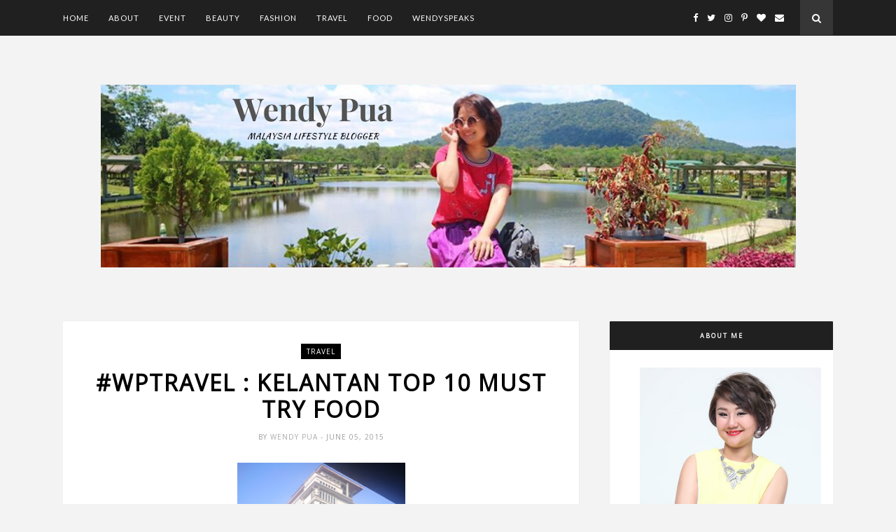

--- FILE ---
content_type: text/html; charset=UTF-8
request_url: http://www.wendypua.com/2015/06/healthy-happy-feet-carnival-1utama.html
body_size: 58592
content:
<!DOCTYPE html>
<html dir='ltr' xmlns='http://www.w3.org/1999/xhtml' xmlns:b='http://www.google.com/2005/gml/b' xmlns:data='http://www.google.com/2005/gml/data' xmlns:expr='http://www.google.com/2005/gml/expr'>
<head>
<link href='https://www.blogger.com/static/v1/widgets/2944754296-widget_css_bundle.css' rel='stylesheet' type='text/css'/>
<!-- [ Meta Tag SEO ] -->
<meta charset='utf-8'/>
<meta content='width=device-width, initial-scale=1' name='viewport'/>
<meta content='blogger' name='generator'/>
<meta content='text/html; charset=UTF-8' http-equiv='Content-Type'/>
<link href='http://www.blogger.com/openid-server.g' rel='openid.server'/>
<link href='http://www.wendypua.com/' rel='openid.delegate'/>
<link href='http://www.wendypua.com/2015/06/healthy-happy-feet-carnival-1utama.html' rel='canonical'/>
<title>Healthy & Happy Feet Carnival @ 1Utama  - Wendy Pua | Malaysia Chinese Lifestyle Blogger</title>
<meta content='' name='description'/>
<meta content='Healthy & Happy Feet Carnival @ 1Utama , Wendy Pua | Malaysia Chinese Lifestyle Blogger: Healthy & Happy Feet Carnival @ 1Utama , Wendy Pua | Malaysia Chinese Lifestyle Blogger' name='keywords'/>
<link href='http://www.wendypua.com/feeds/posts/default' rel='alternate' title='Wendy Pua | Malaysia Chinese Lifestyle Blogger - Atom' type='application/atom+xml'/>
<link href='http://www.wendypua.com/feeds/posts/default?alt=rss' rel='alternate' title='Wendy Pua | Malaysia Chinese Lifestyle Blogger - RSS' type='application/rss+xml'/>
<link href='http://www.blogger.com/feeds/3089328942679798106/posts/default' rel='alternate' title='Wendy Pua | Malaysia Chinese Lifestyle Blogger - Atom' type='application/atom+xml'/>
<link href='https://blogger.googleusercontent.com/img/b/R29vZ2xl/AVvXsEhUPErCCuRQ8ukbpGs_dwjqGyPHlHqdIWuEjEx8nGHP3IcQ2gp_G1OL8lBwrrien0NFC6eaa4Qzc97oUrV2Y-y-fHtrbRUl8ZyDqfhI2IsXGxc6EYrlqZ9Tpfi2mjsnxAPdzh_iI003Ee4/s72-c/10805643_915295485180612_5779444205255690631_n.jpg' rel='image_src'/>
<link href='/favicon.ico' rel='icon' type='image/x-icon'/>
<meta content='' name='Author'/>
<meta content='general' name='rating'/>
<meta content='id' name='geo.country'/>
<!-- [ Social Media Meta Tag ] -->
<meta content='Wendy Pua | Malaysia Chinese Lifestyle Blogger: Healthy & Happy Feet Carnival @ 1Utama ' property='og:title'/>
<meta content='article' property='og:type'/>
<meta content='http://www.wendypua.com/2015/06/healthy-happy-feet-carnival-1utama.html' property='og:url'/>
<meta content='https://blogger.googleusercontent.com/img/b/R29vZ2xl/AVvXsEhUPErCCuRQ8ukbpGs_dwjqGyPHlHqdIWuEjEx8nGHP3IcQ2gp_G1OL8lBwrrien0NFC6eaa4Qzc97oUrV2Y-y-fHtrbRUl8ZyDqfhI2IsXGxc6EYrlqZ9Tpfi2mjsnxAPdzh_iI003Ee4/s640/10805643_915295485180612_5779444205255690631_n.jpg' property='og:image'/>
<meta content='data:blog.metaDescription' property='og:description'/>
<meta content='Wendy Pua | Malaysia Chinese Lifestyle Blogger' property='og:site_name'/>
<meta content='en_US' property='og:locale'/>
<meta content='en_GB' property='og:locale:alternate'/>
<meta content='id_ID' property='og:locale:alternate'/>
<meta content='summary' name='twitter:card'/>
<meta content='Wendy Pua | Malaysia Chinese Lifestyle Blogger: Healthy & Happy Feet Carnival @ 1Utama ' name='twitter:title'/>
<meta content='xxxxx' name='twitter:site'/>
<meta content='xxxxx' name='twitter:creator'/>
<meta content='width=device-width,initial-scale=1,minimum-scale=1,maximum-scale=1' name='viewport'/>
<link href='http://fonts.googleapis.com/css?family=Bad+Script|Raleway:400,500,600,700,300|Lora:400' rel='stylesheet' type='text/css'/>
<link href='//fonts.googleapis.com/css?family=Playfair+Display:400|Lato:400|Crimson+Text:400|Nothing+You+Could+Do:400|Lato:400|Open+Sans:400|Montserrat:400,200|Lato:400|Lato:400' media='all' rel='stylesheet' type='text/css'/>
<style type='text/css'>@font-face{font-family:'Lato';font-style:normal;font-weight:400;font-display:swap;src:url(//fonts.gstatic.com/s/lato/v25/S6uyw4BMUTPHjxAwXiWtFCfQ7A.woff2)format('woff2');unicode-range:U+0100-02BA,U+02BD-02C5,U+02C7-02CC,U+02CE-02D7,U+02DD-02FF,U+0304,U+0308,U+0329,U+1D00-1DBF,U+1E00-1E9F,U+1EF2-1EFF,U+2020,U+20A0-20AB,U+20AD-20C0,U+2113,U+2C60-2C7F,U+A720-A7FF;}@font-face{font-family:'Lato';font-style:normal;font-weight:400;font-display:swap;src:url(//fonts.gstatic.com/s/lato/v25/S6uyw4BMUTPHjx4wXiWtFCc.woff2)format('woff2');unicode-range:U+0000-00FF,U+0131,U+0152-0153,U+02BB-02BC,U+02C6,U+02DA,U+02DC,U+0304,U+0308,U+0329,U+2000-206F,U+20AC,U+2122,U+2191,U+2193,U+2212,U+2215,U+FEFF,U+FFFD;}@font-face{font-family:'Open Sans';font-style:normal;font-weight:400;font-stretch:100%;font-display:swap;src:url(//fonts.gstatic.com/s/opensans/v44/memSYaGs126MiZpBA-UvWbX2vVnXBbObj2OVZyOOSr4dVJWUgsjZ0B4taVIUwaEQbjB_mQ.woff2)format('woff2');unicode-range:U+0460-052F,U+1C80-1C8A,U+20B4,U+2DE0-2DFF,U+A640-A69F,U+FE2E-FE2F;}@font-face{font-family:'Open Sans';font-style:normal;font-weight:400;font-stretch:100%;font-display:swap;src:url(//fonts.gstatic.com/s/opensans/v44/memSYaGs126MiZpBA-UvWbX2vVnXBbObj2OVZyOOSr4dVJWUgsjZ0B4kaVIUwaEQbjB_mQ.woff2)format('woff2');unicode-range:U+0301,U+0400-045F,U+0490-0491,U+04B0-04B1,U+2116;}@font-face{font-family:'Open Sans';font-style:normal;font-weight:400;font-stretch:100%;font-display:swap;src:url(//fonts.gstatic.com/s/opensans/v44/memSYaGs126MiZpBA-UvWbX2vVnXBbObj2OVZyOOSr4dVJWUgsjZ0B4saVIUwaEQbjB_mQ.woff2)format('woff2');unicode-range:U+1F00-1FFF;}@font-face{font-family:'Open Sans';font-style:normal;font-weight:400;font-stretch:100%;font-display:swap;src:url(//fonts.gstatic.com/s/opensans/v44/memSYaGs126MiZpBA-UvWbX2vVnXBbObj2OVZyOOSr4dVJWUgsjZ0B4jaVIUwaEQbjB_mQ.woff2)format('woff2');unicode-range:U+0370-0377,U+037A-037F,U+0384-038A,U+038C,U+038E-03A1,U+03A3-03FF;}@font-face{font-family:'Open Sans';font-style:normal;font-weight:400;font-stretch:100%;font-display:swap;src:url(//fonts.gstatic.com/s/opensans/v44/memSYaGs126MiZpBA-UvWbX2vVnXBbObj2OVZyOOSr4dVJWUgsjZ0B4iaVIUwaEQbjB_mQ.woff2)format('woff2');unicode-range:U+0307-0308,U+0590-05FF,U+200C-2010,U+20AA,U+25CC,U+FB1D-FB4F;}@font-face{font-family:'Open Sans';font-style:normal;font-weight:400;font-stretch:100%;font-display:swap;src:url(//fonts.gstatic.com/s/opensans/v44/memSYaGs126MiZpBA-UvWbX2vVnXBbObj2OVZyOOSr4dVJWUgsjZ0B5caVIUwaEQbjB_mQ.woff2)format('woff2');unicode-range:U+0302-0303,U+0305,U+0307-0308,U+0310,U+0312,U+0315,U+031A,U+0326-0327,U+032C,U+032F-0330,U+0332-0333,U+0338,U+033A,U+0346,U+034D,U+0391-03A1,U+03A3-03A9,U+03B1-03C9,U+03D1,U+03D5-03D6,U+03F0-03F1,U+03F4-03F5,U+2016-2017,U+2034-2038,U+203C,U+2040,U+2043,U+2047,U+2050,U+2057,U+205F,U+2070-2071,U+2074-208E,U+2090-209C,U+20D0-20DC,U+20E1,U+20E5-20EF,U+2100-2112,U+2114-2115,U+2117-2121,U+2123-214F,U+2190,U+2192,U+2194-21AE,U+21B0-21E5,U+21F1-21F2,U+21F4-2211,U+2213-2214,U+2216-22FF,U+2308-230B,U+2310,U+2319,U+231C-2321,U+2336-237A,U+237C,U+2395,U+239B-23B7,U+23D0,U+23DC-23E1,U+2474-2475,U+25AF,U+25B3,U+25B7,U+25BD,U+25C1,U+25CA,U+25CC,U+25FB,U+266D-266F,U+27C0-27FF,U+2900-2AFF,U+2B0E-2B11,U+2B30-2B4C,U+2BFE,U+3030,U+FF5B,U+FF5D,U+1D400-1D7FF,U+1EE00-1EEFF;}@font-face{font-family:'Open Sans';font-style:normal;font-weight:400;font-stretch:100%;font-display:swap;src:url(//fonts.gstatic.com/s/opensans/v44/memSYaGs126MiZpBA-UvWbX2vVnXBbObj2OVZyOOSr4dVJWUgsjZ0B5OaVIUwaEQbjB_mQ.woff2)format('woff2');unicode-range:U+0001-000C,U+000E-001F,U+007F-009F,U+20DD-20E0,U+20E2-20E4,U+2150-218F,U+2190,U+2192,U+2194-2199,U+21AF,U+21E6-21F0,U+21F3,U+2218-2219,U+2299,U+22C4-22C6,U+2300-243F,U+2440-244A,U+2460-24FF,U+25A0-27BF,U+2800-28FF,U+2921-2922,U+2981,U+29BF,U+29EB,U+2B00-2BFF,U+4DC0-4DFF,U+FFF9-FFFB,U+10140-1018E,U+10190-1019C,U+101A0,U+101D0-101FD,U+102E0-102FB,U+10E60-10E7E,U+1D2C0-1D2D3,U+1D2E0-1D37F,U+1F000-1F0FF,U+1F100-1F1AD,U+1F1E6-1F1FF,U+1F30D-1F30F,U+1F315,U+1F31C,U+1F31E,U+1F320-1F32C,U+1F336,U+1F378,U+1F37D,U+1F382,U+1F393-1F39F,U+1F3A7-1F3A8,U+1F3AC-1F3AF,U+1F3C2,U+1F3C4-1F3C6,U+1F3CA-1F3CE,U+1F3D4-1F3E0,U+1F3ED,U+1F3F1-1F3F3,U+1F3F5-1F3F7,U+1F408,U+1F415,U+1F41F,U+1F426,U+1F43F,U+1F441-1F442,U+1F444,U+1F446-1F449,U+1F44C-1F44E,U+1F453,U+1F46A,U+1F47D,U+1F4A3,U+1F4B0,U+1F4B3,U+1F4B9,U+1F4BB,U+1F4BF,U+1F4C8-1F4CB,U+1F4D6,U+1F4DA,U+1F4DF,U+1F4E3-1F4E6,U+1F4EA-1F4ED,U+1F4F7,U+1F4F9-1F4FB,U+1F4FD-1F4FE,U+1F503,U+1F507-1F50B,U+1F50D,U+1F512-1F513,U+1F53E-1F54A,U+1F54F-1F5FA,U+1F610,U+1F650-1F67F,U+1F687,U+1F68D,U+1F691,U+1F694,U+1F698,U+1F6AD,U+1F6B2,U+1F6B9-1F6BA,U+1F6BC,U+1F6C6-1F6CF,U+1F6D3-1F6D7,U+1F6E0-1F6EA,U+1F6F0-1F6F3,U+1F6F7-1F6FC,U+1F700-1F7FF,U+1F800-1F80B,U+1F810-1F847,U+1F850-1F859,U+1F860-1F887,U+1F890-1F8AD,U+1F8B0-1F8BB,U+1F8C0-1F8C1,U+1F900-1F90B,U+1F93B,U+1F946,U+1F984,U+1F996,U+1F9E9,U+1FA00-1FA6F,U+1FA70-1FA7C,U+1FA80-1FA89,U+1FA8F-1FAC6,U+1FACE-1FADC,U+1FADF-1FAE9,U+1FAF0-1FAF8,U+1FB00-1FBFF;}@font-face{font-family:'Open Sans';font-style:normal;font-weight:400;font-stretch:100%;font-display:swap;src:url(//fonts.gstatic.com/s/opensans/v44/memSYaGs126MiZpBA-UvWbX2vVnXBbObj2OVZyOOSr4dVJWUgsjZ0B4vaVIUwaEQbjB_mQ.woff2)format('woff2');unicode-range:U+0102-0103,U+0110-0111,U+0128-0129,U+0168-0169,U+01A0-01A1,U+01AF-01B0,U+0300-0301,U+0303-0304,U+0308-0309,U+0323,U+0329,U+1EA0-1EF9,U+20AB;}@font-face{font-family:'Open Sans';font-style:normal;font-weight:400;font-stretch:100%;font-display:swap;src:url(//fonts.gstatic.com/s/opensans/v44/memSYaGs126MiZpBA-UvWbX2vVnXBbObj2OVZyOOSr4dVJWUgsjZ0B4uaVIUwaEQbjB_mQ.woff2)format('woff2');unicode-range:U+0100-02BA,U+02BD-02C5,U+02C7-02CC,U+02CE-02D7,U+02DD-02FF,U+0304,U+0308,U+0329,U+1D00-1DBF,U+1E00-1E9F,U+1EF2-1EFF,U+2020,U+20A0-20AB,U+20AD-20C0,U+2113,U+2C60-2C7F,U+A720-A7FF;}@font-face{font-family:'Open Sans';font-style:normal;font-weight:400;font-stretch:100%;font-display:swap;src:url(//fonts.gstatic.com/s/opensans/v44/memSYaGs126MiZpBA-UvWbX2vVnXBbObj2OVZyOOSr4dVJWUgsjZ0B4gaVIUwaEQbjA.woff2)format('woff2');unicode-range:U+0000-00FF,U+0131,U+0152-0153,U+02BB-02BC,U+02C6,U+02DA,U+02DC,U+0304,U+0308,U+0329,U+2000-206F,U+20AC,U+2122,U+2191,U+2193,U+2212,U+2215,U+FEFF,U+FFFD;}</style>
<style id='page-skin-1' type='text/css'><!--
/*
-----------------------------------------------
Blogger Template Style
Name:     True Blog Clean & Responsive Blogger Template
Designer: Themexpose
Url     : www.themexpose.com
version : Full Version
----------------------------------------------- */
/* Variable definitions
====================
<Group description="Page Text" selector="">
<Variable name="body.font" description="Font" type="font" default="normal normal 13px Open Sans"/>
<Variable name="body.text.color" description="Text Color" type="color" default="#343434"/>
<Variable name="body.link.color" description="Link Color" type="color" default="#555555"/>
<Variable name="body.link.color.hover" description="Hover Color" type="color" default="#EEC7BC"/>
</Group>
<Group description="Background Color" selector="">
<Variable name="body.background.color" description="Outer Background Color" type="color" default="#f3f3f3"/>
</Group>
<Group description="Blog Header" selector="">
<Variable name="header.text.font" description="Header Font" type="font" default="72px Poppins" />
<Variable name="header.text.color" description="Header Color" type="color" default="#000000" />
</Group>
<Group description="Post Titles" selector="">
<Variable name="post.title.font" description="Font" type="font" default="32px Open Sans"/>
<Variable name="post.title.color" description="Color" type="color" default="#000000" />
<Variable name="post.title.color.hover" description="Hover Color" type="color" default="#777777" />
</Group>
<Group description="Navigation" selector="">
<Variable name="navbar.background" description="Navbar Background Color" type="color" default="#202020"/>
<Variable name="navbar.text.font" description="Navbar Font" type="font" default="11px Lato"/>
<Variable name="navbar.text.color" description="Navbar Text Color" type="color" default="#ffffff"/>
<Variable name="navbar.text.color.hover" description="Navbar Text Hover Color" type="color" default="#a0a0a0"/>
</Group>
<Group description="Widgets" selector="">
<Variable name="widget.title.font" description="Widget Title Font" type="font" default="12px Open Sans"/>
<Variable name="widget.title.text.color" description="Widget Title Color" type="color" default="#222222"/>
</Group>
<Group description="Social Icons" selector="">
<Variable name="socialz.color" description="Social Icon Color" type="color" default="#ffffff"/>
<Variable name="socialz.color.hover" description="Social Icon Hover Color" type="color" default="#a0a0a0"/>
</Group>
<Group description="Sidebar Social Icons" selector="">
<Variable name="sidebar.social.background" description="Social Icon Background Color" type="color" default="#ffffff"/>
<Variable name="sidebar.social.color" description="Social Icon Color" type="color" default="#444444"/>
<Variable name="sidebar.social.border.color" description="Social Icon Border Color" type="color" default="#f0f0f0"/>
</Group>
<Group description="Label" selector="">
<Variable name="label.font" description="Navbar Font" type="font" default="11px Lato"/>
<Variable name="label.color" description="Navbar Text Color" type="color" default="#646464"/>
<Variable name="label.color.hover" description="Navbar Background Color" type="color" default="#aaaaaa"/>
</Group>
*/
/* Global reset */
/* Based upon 'reset.css' in the Yahoo! User Interface Library: http://developer.yahoo.com/yui */
*, html, body, div, dl, dt, dd, ul, ol, li, h1, h2, h3, h4, h5, h6, pre, form, label, fieldset, input, p, blockquote, th, td { margin:0; padding:0 }
table { border-collapse:collapse; border-spacing:0 }
fieldset, img { border:0 }
address, caption, cite, code, dfn, em, strong, th, var { font-style:normal; font-weight:normal }
ol, ul, li { list-style:none }
caption, th { text-align:left }
h1, h2, h3, h4, h5, h6 { font-size:100%; font-weight:normal }
q:before, q:after { content:''}
/* Global reset-RESET */
strong { font-weight: bold }
em { font-style: italic }
a img { border:none } /* Gets rid of IE's blue borders */
body#layout #header {
margin-bottom: 80px;
clear:both;
}
div#Subscribe h2 {
display: none;
}
div#Header1 p {
text-align: center;
margin: 0;
position: relative;
padding: 0 26px;
text-transform: lowercase;
color: #646464;
font-family: 'Caveat', cursive;
font-size: 18px;
position:relative;
margin-top: 10px;
}
blockquote, blockquote p {
font-style: italic;
}
blockquote {
position: relative;
padding: 0 0 0 40px;
margin: 20px 0 20px 30px;
border: none;
text-align: left;
}
blockquote, blockquote p {
font-family: Crimson Text;
font-size: 16px;
font-weight: 400;
line-height: 24px;
}
blockquote:before {
content: "\f10d";
display: inline-block;
font-family: FontAwesome;
font-size: 20px;
font-style: normal;
left: 0px;
position: absolute;
top: 3px;
color: #646464;
}
#layout:before {    content: 'This is the property of ThemeXpose.com';
text-transform: uppercase;
font-size: 20px;
color: #999;
margin: 0 0 20px 0;
display: inline-block;
font-weight: 700;
padding: 20px;
font-family: sans-serif;
border: 4px double #FD856E;}
#Attribution1 {height:0px;visibility:hidden;display:none;}
#b-navbar {height:0px;visibility:hidden;display:none;}
.widget-item-control {display:none;}
body#layout {
width: 1000px;
}
#layout .container,#layout .outerwrapper {
width: 100%;
margin: 0 auto;
}
body#layout #navigation {
height: auto;
margin-bottom: 60px;
margin-top: 30px;
position: relative;
width: 100%;
z-index: 999;
}
body#layout div#navigation-wrapper {
width: 42%;    float: left;
}
body#layout #top-social {
height: auto;
width:42%;    float: right;
}
body#layout #widget-area .footerwidget {
width:30%;
margin-right: 0px;
}
body#layout #sidebar .widget {
width:100%;
}
body#layout div#main {
width: 60%;
}
.preload{display:none!important}
body {
color: #343434;
font:normal normal 13px Open Sans;
line-height: 24px;
letter-spacing: 0px;
text-transform: none;    font-weight: 400;
background:#f3f3f3;
}
p {
font-size:13px;
line-height:26px;
}
a {
text-decoration:none;
color:#555555;
}
a:hover {
color:#EEC7BC
}
h1,h2,h3,h4,h5,h6 {
font-family:"Open Sans", sans-serif;
}
.container {
width:1100px;
margin:0 auto;
}
.container.sp_sidebar {
overflow:hidden;
}
#main {
width:100%;
}
.container.sp_sidebar #main {
width:67%;
float:left;
}
#sidebar {
width:29%;
float:right;
}
/********************************/
/*** Navigation ***/
/********************************/
#navigation {
background:#F1F1F1;
height:50px;
position:fixed;
z-index:999999;
width:100%;
-webkit-backface-visibility: hidden;
border-bottom: 1px solid #202020;
}
.slicknav_menu {
display:none;
}
#navigation .container {
position:relative;
}
.menu {
float:left;
}
.menu li {
display:inline-block;
margin-right:25px;
position:relative;
}
.menu li a {
font:11px Lato;
font-weight:400;
letter-spacing:2px;
color:#ffffff;
-webkit-transition: .3s;
font-weight: 400;
letter-spacing: 0.09em;
display: block;
text-transform: uppercase;
letter-spacing: 1px;
line-height: 51px;
}
ul.sub-menu li:after {
content: "|";
padding-left: 10px;
color: #565656;
display: none;
}
/*** DROPDOWN ***/
.menu .sub-menu,
.menu .children {
background-color: #171717;
display: none;
padding: 0;
position: absolute;
margin-top:0;
left: 0;
z-index: 99999;
}
ul.menu ul a,
.menu ul ul a {
color: #999;
margin: 0;
padding: 6px 10px 7px 10px;
min-width: 160px;
line-height:20px;
-o-transition:.25s;
-ms-transition:.25s;
-moz-transition:.25s;
-webkit-transition:.25s;
transition:.25s;
}
ul.menu ul li,
.menu ul ul li {
padding-right:0;
margin-right:0;
}
ul.menu ul a:hover,
.menu ul ul a:hover {
color: #fff;
background:#333;
}
ul.menu li:hover > ul,
.menu ul li:hover > ul {
display: block;
}
.menu .sub-menu ul,
.menu .children ul {
left: 100%;
top: 0;
}
/** Search **/
#top-search {
position: absolute;
right: 0;
top: 0;
z-index: 99999;
background-color: #363636;
width: 47px;
text-align: center;
}
#top-search a {
height:50px;
font-size:14px;
line-height:51px;
color:#fff;
display:block;
-webkit-transition: all 0.2s linear;
-moz-transition: all 0.2s linear;
-ms-transition: all 0.2s linear;
-o-transition: all 0.2s linear;
transition: all 0.2s linear;
}
#top-search a:hover {
color:#ccc;
}
.show-search {
position:absolute;
top:50px;
right:-1px;
display:none;
z-index:10000;
}
.show-search #searchform input#s {
width:190px;
background:#FFF;
webkit-box-shadow: 0 8px 6px -6px rgba(206,206,206,.2);
-moz-box-shadow:  0 8px 6px -6px rgba(206,206,206,.2);
box-shadow:  0 8px 6px -6px rgba(206,206,206,.2);
}
.show-search #searchform input#s:focus {
border:1px solid #d5d5d5;
}
/*** Top Social ***/
#top-social {
position:absolute;
right:70px;
top:0;    z-index: 99999;
}
#top-social a{
font-size:13px;
margin-left:10px;
line-height:51px;
color:#e6c55d;
-webkit-transition: all 0.2s linear;
-moz-transition: all 0.2s linear;
-ms-transition: all 0.2s linear;
-o-transition: all 0.2s linear;
transition: all 0.2s linear;
}
h1.logo_h.logo_h__txt {
font: 72px Poppins;
padding: 0px 0;
text-align: center;
font-weight: 200;
color:#000000;
text-transform: uppercase;
line-height: 72px;
font-weight: 500;
}
.post-tag a {
line-height: 1.2;
margin-bottom: 15px;
display: none;
background: #eec7bc;
color: #ffffff;
font-size: 10px;
font-weight: 300;
background: #000000;
letter-spacing: 1px;
padding: 5px 8px;
text-transform: uppercase;
}
.post-tag a:first-child {
display: inline-block;
}
.FollowByEmail td {
width: 100%;
float: left;
box-sizing: border-box;
}
.FollowByEmail .follow-by-email-inner .follow-by-email-address {
box-sizing: border-box;
font-family: inherit;
border: 1px solid #ebebeb;
color: #a1a1a1;
float: left;
font-size: 11px;
height: 34px;
margin-bottom: 10px;
padding: 10px 20px;
width: 100%;
}
.FollowByEmail .follow-by-email-inner .follow-by-email-submit {
margin-left: 0;
border-radius: 0;
font-family: inherit;
background: #202020;
border: 0;
color: #fff;
float: left;
font-size: 10px;
font-weight: 700;
height: 34px;
line-height: 34px;
padding: 0;
letter-spacing: 1px;
text-transform: uppercase;
width: 100%;
}
.FollowByEmail .follow-by-email-inner .follow-by-email-submit:hover {
background-color: #eec7bc;
}
/********************************/
/*** Header ***/
/********************************/
#header {
padding-top:51px;
}
div#Header1 {
padding: 70px 0;
}
#logo {
text-align:center;
}
/** Featured area **/
.featured-area {
margin-bottom: 50px;
padding-bottom: 10px;
margin-top: -70px;
border-bottom: 1px solid rgba(34,34,34,0.1);
}
span.smg-label {
display: none;
}
/********************************/
/*** Grid Item ***/
/********************************/
/* grid title */
.sp-grid-title {
margin-bottom:45px;
text-align:center;
}
.sp-grid-title h3 {
font-size: 26px;
font-weight: 400;
text-transform: uppercase;
letter-spacing:4px;
margin-bottom:4px;
}
.sp-grid-title .sub-title {
font-size: 18px;
font-style: italic;
color: #999;
}
.sp-grid li {
display: inline-block;
vertical-align: top;
width: 300px;
margin-right: 16px;
margin-bottom: 45px;
}
.container.sp_sidebar .sp-grid li {
width:315px;
}
.container.sp_sidebar .sp-grid li:nth-child(3n+3) {
margin-right:16px;
}
.container.sp_sidebar .sp-grid li:nth-child(2n+2) {
margin-right:0;
}
.sp-grid li:nth-child(3n+3) {
margin-right:0;
}
.sp-grid li .item img {
width:100%;
height:auto;
margin-bottom:10px;
}
.sp-grid li .item .cat {
font-size: 11px;
font-weight: 700;
letter-spacing: 1px;
text-transform: uppercase;
font-family:"Open Sans";
margin-bottom:7px;
display:block;
}
.sp-grid li .item .cat a:hover {
text-decoration:underline;
}
.sp-grid li .item h2 {
margin-bottom:8px;
}
.sp-grid li .item h2 a {
font-size: 15px;
color: #000000;
text-transform: uppercase;
letter-spacing: 1px;
font-weight: 700;
-o-transition:.3s;
-ms-transition:.3s;
-moz-transition:.3s;
-webkit-transition:.3s;
}
.sp-grid li .item h2 a:hover {
opacity:.5;
}
.sp-grid li .item p {
margin-bottom:6px;
}
.sp-grid li .item .date {
font-size: 13px;
color: #999;
letter-spacing: 1px;
font-style: italic;
}
/********************************/
/*** Post ***/
/********************************/
.post {
background-color: #fff;
border-radius: 1px;
box-shadow: 0px 1px 2px 1px #eee;
margin-bottom: 60px;
padding: 30px 30px 1px 30px;
overflow: hidden;
}
.post-header h1, .post-header h2 {
margin-bottom: 0px;
}
.single .post {
margin-bottom:70px;
}
/*** Post Header ***/
.post-header {
margin-bottom:25px;
padding-bottom: 15px;
text-align: center;
padding: 0 0px;
}
.post-header .cat a {
color: #646464;
font:11px Lato;
display: inline-block;
margin-bottom: 10px;
text-transform: uppercase;
letter-spacing: 2px;
}
.post-header .cat a:hover {
color: #aaaaaa;
}
.post-header h1 a, .post-header h2 a, .post-header h1 {
font: 32px Open Sans;
color: #000000;
-o-transition: .3s;
-ms-transition: .3s;
-moz-transition: .3s;
-webkit-transition: .3s;
position: relative;
display: block;
line-height: 1.2;
font-weight: 600;
letter-spacing: 2px;
margin-bottom: 10px;
text-transform: uppercase;
width: 100%;
}
article:first-child .post-header h1,article:first-child .post-header h2 { margin-bottom:8px!important; }
.post-header h2 a:hover {
color: #777777;
}
/*** Post image ***/
.post-image {
margin-bottom:18px;
}
.post-image img {
max-width:100%;
height:auto;
min-width:100%;
}
.post-image.audio iframe {
height:166px;
}
.container.sp_sidebar .post-image.audio iframe {
width:650px;
height:auto;
}
/*** Post Entry ***/
.post-entry {
text-align: justify;
padding: 0 0px 8px;
}
.post-entry img {
max-width:100%;
height:auto;
}
.post-entry p {
margin-bottom:20px;
text-align: justify;
text-align: center;
}
.post-entry a.more-link {
margin-top: 28px;
text-transform: uppercase;
display: inline-block;
border: 1px solid #000;
height: 39px;
line-height: 20px;
background: #202020;
background-color: #202020;
border-bottom: none;
border-radius: 1px;
box-sizing: border-box;
color: #fff;
display: inline-block;
max-width: 240px;
padding: 8px 24px 7px 26px;
transition: opacity 0.20s ease-in-out;
font-family: 'Montserrat', sans-serif;
font-size: 9px;
letter-spacing: 2px;
}
article:first-child .post-entry a.more-link{    display: inline-block;}
.post-entry p, .post-entry h1, .post-entry h2, .post-entry h3, .post-entry h4, .post-entry h5, .post-entry h6, .post-entry hr {
margin-bottom:20px;
}
.post-entry h1, .post-entry h2, .post-entry h3, .post-entry h4, .post-entry h5, .post-entry h6 {
color:#000;
font-weight:700;
}
.post-entry h1 {
font-size:30px;
}
.post-entry h2 {
font-size:27px;
}
.post-entry h3 {
font-size:24px;
}
.post-entry h4 {
font-size:20px;
}
.post-entry h5 {
font-size:18px;
}
.post-entry h6 {
font-size:16px;
}
.post-entry hr {
border:0;
height:0;
border-bottom:1px solid #e5e5e5;
clear:both;
}
.post-entry blockquote p {
border-left:3px solid #cea525;
color:#999;
padding:0 18px;
font-family:"Georgia";
font-size:18px;
line-height:28px;
font-style:italic;
}
.post-entry ul, .post-entry ol {
padding-left:45px;
margin-bottom:20px;
}
.post-entry ul li {
margin-bottom:12px;
list-style:square;
}
.post-entry ol li {
margin-bottom:12px;
list-style:decimal;
}
.sticky.post .post-header { border:1px dashed #ddd; padding:20px 0; }
.bypostauthor  {}
.post-entry table { width:100%; margin-bottom:22px; border-collapse:collapse }
.post-entry td, .post-entry th { padding: 12px; border-bottom: 1px #e5e5e5 solid; }
.post-entry th { font-weight:bold; font-size:14px; background:#f5f5f5;}
.post-entry tr:hover {
background:#f9f9f9;
}
/*** Post Share ***/
.post-share {
text-align:center;
margin-top:40px;
margin-bottom:100px;
background:url(http://1.bp.blogspot.com/-RaxSFprHuWw/U-eh4Hd6OgI/AAAAAAAAAP0/sijBcrNVTjo/line.gif) repeat-x center center;
}
.post-share a {
display:inline-block;
}
.share-box {
width: 42px;
height: 42px;
border-radius: 50%;
background: #fff;
border: 4px double #ddd;
display: inline-block;
line-height: 42px;
margin: 0 10px;
-o-transition: .3s;
-ms-transition: .3s;
-moz-transition: .3s;
-webkit-transition: .3s;
}
.share-box i {
font-size:14px;
}
.share-box:hover {
background:#171717;
border:1px solid #171717;
}
/*** Post author ***/
.post-author {
margin-bottom:80px;
margin-top:70px;
overflow:hidden;
border-bottom: 1px solid rgba(34,34,34,0.1);
padding-bottom: 40px;
margin-bottom: 40px;
}
.author-img {
float:left;
margin-right:30px;
}
.author-img img {
border-radius:50%;
}
.author-content h5 a {
font-size:14px;
letter-spacing:2px;
text-transform:uppercase;
margin-bottom:8px;
color:#000;
display:block;
}
.author-content p {
margin-bottom:8px;
}
.author-content .author-social {
font-size:14px;
color:#bbb;
margin-right:8px;
}
/*** Post related ***/
.post-related {
overflow:hidden;
margin-bottom:80px;
margin-top:40px;
padding: 0 0px;
}
.post-box { text-align:center; }
.post-box-title {
text-align: left;
margin-bottom: 20px;
font-family: Lato;
font-weight: 400;
color: #282828;
font-size: 18px;
text-transform: uppercase;
margin: 0 0 30px 0;
letter-spacing: 1px;
position: relative;
padding-bottom: 10px;
}
.item-related {
width:292px;
float:left;
margin-right:32px;
}
.item-related:last-child { margin-right:0; }
.container.sp_sidebar .item-related{
width:213px;
margin-right:19px;
}
.container.sp_sidebar .item-related:last-child {
margin-right:0;
}
.item-related img {
margin-bottom:6px;
width:100%;
height:auto;
}
.item-related h3 a {
display: block;
font-family: Playfair Display;
font-weight: 300;
color: #303030;
font-size: 16px;
line-height: 22px;
}
.item-related h3 a:hover {
text-decoration:underline;
}
.item-related span.date {
font-size:10px;
font-family:"Open Sans", sans-serif;
text-transform:uppercase;
font-style:italic;
color:#999;
}
/** Post tags ***/
.post-tags {
margin-top:30px;
margin-bottom:50px;
}
.post-tags a {
font-family:"Open Sans", sans-serif;
font-size:11px;
letter-spacing:2px;
text-transform:uppercase;
background:#f2f2f2;
color:#666;
padding:7px 10px 8px;
margin-right:6px;
border-radius:2px;
margin-bottom:5px;
display:inline-block;
}
.post-tags a:hover {
background:#333;
color:#fff;
text-decoration:none;
}
/*** Post Pagination ***/
.post-pagination {
overflow:hidden;
}
.post-pagination .prev-post {
float:left;
width:470px;
}
.post-pagination .next-post {
float:right;
text-align:right;
width:470px;
}
.container.sp_sidebar .post-pagination .prev-post, .container.sp_sidebar .post-pagination .next-post {
width:325px;
}
.post-pagination span {
color:#999;
font-size:16px;
font-style:italic;
letter-spacing:1px;
}
.post-pagination .arrow {
font-size:64px;
color:#ddd;
line-height:64px;
}
.post-pagination .prev-post .arrow {
float:left;
margin-right:18px;
}
.post-pagination .next-post .arrow {
float:right;
margin-left:18px;
}
.pagi-text {
margin-top:11px;
}
.post-pagination h5 {
text-transform:uppercase;
letter-spacing:2px;
font-size:14px;
}
.post-pagination a {
color:#999;
}
.post-pagination a:hover > .arrow, .post-pagination a:hover > .pagi-text span, .post-pagination a:hover {
color:#000;
}
.site-social-networks.show-title li {
text-align: center;
width: 31.6%;
}
.site-social-networks li {
display: inline-block;
padding: 0;
}
.site-social-networks.show-title a {
margin: 20px auto 0 auto;
text-transform: uppercase;
font-size: 10px;
}
.site-social-networks.show-title i {
display: block;
margin: 0 auto 10px auto;
}
.site-social-networks.style-default i {
width: 32px;
height: 32px;
margin: 0 auto;
line-height: 32px;
text-align: center;
font-size: 18px;
color: #444444;
}
ul.site-social-networks.secondary-2-primary.style-default.show-title li {
margin-bottom: 2px!important;
padding-bottom: 7px!important;
border: 1px solid #f0f0f0;
padding: 10px 0;
background-color: #ffffff;
}
ul.site-social-networks.secondary-2-primary.style-default.show-title li:last-child{ border: 1px solid #f0f0f0!important;}
/********************************/
/*** Pagination ***/
/********************************/
.pagination {
margin-bottom:60px;
overflow:hidden;
clear: both;
}
.pagination a {
color:#999;
letter-spacing:1px;
text-transform:uppercase;
font-size:12px;
}
.pagination a:hover {
text-decoration:none;
color:#000;
}
.pagination .newer {
float:left;
}
.pagination .older {
float:right;
}
/********************************/
/*** Footer Social ***/
/********************************/
.footerz {
padding: 0px 0px;
}
#footer-social {
padding:30px 0;
text-align:center;
background: #fff5f5;
}
#footer-social a {
margin: 0 15px;
text-transform: uppercase;
font-weight: 400;
letter-spacing: 1px;
display: inline-block;
border-left: 1px solid #f9e0d9;
text-align: center;
padding: 3px 0;
padding-left: 60px;
color: #868686;
font-size: 11px;
}
#footer-social a:first-child {
margin-left: 0;
padding-left: 0px;
border-left: 0px;
}
#footer-social a:last-child {
margin-right:0;
}
#footer-social a i {
height: 32px;
width: 32px;
text-align: center;
line-height: 32px;
background: #eec7bc;
color: #fff;
border-radius: 50%;
margin-right: 5px;
font-size: 14px;
}
#footer-social a:hover {
text-decoration:none;
color:#000;
}
#footer-social a:hover > i {
background:#000;
}
/********************************/
/*** Footer logo ***/
/********************************/
#footer-logo {
background:#111;
padding:60px 0;
text-align:center;
}
#footer-logo img {
margin-bottom:15px;
}
#footer-logo p {
color:#777;
font-size:15px;
margin-bottom:0;
font-style:italic;
}
#footer-logo p i {
color:#646464;
font-size:14px;
margin:0 5px 0 7px;
}
.share-box:hover > i {
color: #fff;
}
/********************************/
/*** Footer Copyright ***/
/********************************/
#footer-copyright {
padding:12px 0;
background:#000;
overflow:hidden;
font-family:"Open Sans", sans-serif;
}
#footer-copyright p {
font-size:11px;
color:#fff;
text-align:center;
}
#footer-copyright {
background: #202020;
}
.to-top {
margin-top: 6px;
font-size: 25px;
text-transform: uppercase;
font-weight: 700;
letter-spacing: 3px;
color: #444;
position: fixed!important;
bottom: 25px;
right: 65px;
border: 1px solid #eee;
width: 40px;
height: 40px;
text-align: center;
line-height: 30px;
background: #fff;
}
.to-top i {
font-size:14px;
margin-left:3px;
}
.to-top:hover {
text-decoration:none;
}
/********************************/
/*** Widget Area ***/
/********************************/
#widget-area {
overflow:hidden;
margin-bottom:60px;
padding-top:60px;
}
#widget-area .footerwidget {
float:left;
}
#widget-area .widget, #sidebar .widget {
float: left;
width: 319px;
}
#widget-area .widget h2 {
font: 12px Open Sans;
font-weight: 700;
font-style: normal;
line-height: 1.25;
letter-spacing: 2px;
text-transform: uppercase;
text-align: center;
display: block;
text-overflow: ellipsis;
white-space: nowrap;
overflow: hidden;
text-transform: uppercase;
font-size: 11px;
letter-spacing: 2px;
display: block;
margin-bottom: 20px;
text-align: center;
color: #343434;
font-weight: 700;
position: relative;
padding: 14px 11px;
background-color: #F8F8F8;
}
#widget-area #container3 {
margin-right:0px;
}
#sidebar .widget {
background-color: #fff;
border-radius: 1px;
box-shadow: 0px 1px 2px 1px #eee;
box-sizing: border-box;
margin-bottom: 40px;
overflow: hidden;
padding: 30px;
}
#sidebar .widget.Label li{    border-top: 1px solid #eeeeee;    padding-bottom: 7px;
padding-top: 7px;    margin-bottom: 0;}
#sidebar .widget.Label li a{    transition: all 0.2s ease 0s;
-webkit-transition: all 0.2s ease 0s;
-moz-transition: all 0.2s ease 0s;}
#sidebar .widget.Label li a:hover{ padding-left: 10px;    transition: all 0.2s ease 0s;
-webkit-transition: all 0.2s ease 0s;
-moz-transition: all 0.2s ease 0s;}
#sidebar .widget.Label li:first-child {
border-top: 0px;
}
#sidebar .widget.Label li a{    color: #404040;
font-size: 13px;
text-transform: uppercase;
display: inline-block;
font-family: Open Sans;  }
div#sidebar h2 span {
color: #fff;
}
#sidebar img {
max-width:100%;
}
#sidebar iframe {
max-width:260px;
}
.widget:last-child {
margin-right:0;
}
.widget-title, #sidebar .widget h2{
font: 12px Open Sans;
font-style: normal;
text-overflow: ellipsis;
white-space: nowrap;
font-weight: 600;
font-size: 9px;
letter-spacing: 2px;
position: relative;
text-align: center;
text-transform: uppercase;
z-index: 1;
padding: 14px;
background: #202020;
margin: -30px -30px 25px;
}
#sidebar .widget ul li {
margin-bottom:7px;
padding-bottom:7px;
}
#sidebar .widget ul li:last-child {
margin-bottom:0;
padding-bottom:0;
border-bottom:none;
}
.cloud-label-widget-content {display:inline-block;text-align:left;}
.cloud-label-widget-content .label-size{display:inline-block;float:left;font-size:11px;line-height:normal;margin:0 5px 5px 0;opacity:1}
.cloud-label-widget-content .label-size a{
color: #646464;
float: left;
border: 1px solid #eee;
font: 11px Lato;
float: left;
margin: 0;
text-transform: uppercase;
transition: all .6s;
color: #646464;
padding: 6px 10px;
border: 1px solid #eeeeee;
line-height: 14px;
display: inline-block;
}
/*** Search widget ***/
#searchform input#s {
border: 1px solid #e5e5e5;
background:#fff url(img/searchsubmit.png) no-repeat 96% 13px;
padding:14px 14px;
font-size:11px;
color:#999;
letter-spacing:1px;
}
#searchform #s:focus { outline:none; }
/** searchbar for widget ***/
.widget #searchform input#s {
width:260px;
}
#sidebar .widget #searchform input#s {
width:230px;
}
/*** About Widget ***/
.about-widget {
float: left;
text-align: center;
width: 100%;
}
.about-widget > img {
display: inline-block;
margin-bottom: 25px;
}
.about-widget > p {
float: left;
width: 100%;
margin-bottom: 30px;
}
h4.post-box-title:after {
width: 60px;
position: absolute;
bottom: 0;
content: "";
left: 0;
border-bottom: 2px solid #eeeeee;
}
div#Instagram {
position: relative;
padding-left: 75px;
padding-right: 75px;
padding-top: 40px;
padding-bottom: 40px;
}
.my-insta-box {
font-size: 16px;
text-align: center;
padding-bottom: 35px;
text-transform: uppercase;
}
a.btn-style:before {
font-family: FontAwesome;
content: '\f16d';
margin-right: 10px;
}
a.btn-style {
color: #eec7bc;
font-family: 'Open Sans', sans-serif;
letter-spacing: 0;
font-size: 15px;
font-weight: 400;
}
/** Instagram widget support **/
.instag ul.thumbnails > li {
width:32% !important;
}
.instag ul.thumbnails > li img:hover {
opacity:.8;
}
.instag ul li {
margin:0;
padding-bottom:0;
border-bottom:none;
}
.pllexislider ul li {
margin:0;
padding-bottom:0;
border-bottom:none;
}
/*** Tagcloud widget ***/
.widget .tagcloud a {
font-family:"Open Sans", sans-serif;
font-size:10px;
letter-spacing:1px;
text-transform:uppercase;
background:#f2f2f2;
color:#666;
padding:6px 8px 7px;
margin-right:5px;
margin-bottom:8px;
display:inline-block;
border-radius:2px;
}
.widget .tagcloud a:hover {
background:#333;
color:#fff;
}
/*** Calender widget ***/
#wp-calendar {width: 100%; }
#wp-calendar caption { text-align: right; color: #777; font-size: 12px; margin-top: 10px; margin-bottom: 15px; }
#wp-calendar thead { font-size: 12px;  }
#wp-calendar thead th { padding-bottom: 10px; }
#wp-calendar tbody { color: #aaa; }
#wp-calendar tbody td { background: #f5f5f5; border: 1px solid #fff; text-align: center; padding:8px;}
#wp-calendar tbody td a { font-weight:700; color:#222; }
#wp-calendar tbody td:hover { background: #fff; }
#wp-calendar tbody .pad { background: none; }
#wp-calendar tfoot #next { font-size: 10px; text-transform: uppercase; text-align: right; }
#wp-calendar tfoot #prev { font-size: 10px; text-transform: uppercase; padding-top: 10px; }
#wp-calendar thead th { padding-bottom: 10px; text-align: center; }
/** WIDGET ITEMS **/
.widget ul.side-newsfeed li {
list-style-type: none;
margin-bottom: 16px!important;
padding-bottom: 11px!important;
margin-left: 0;
border-bottom: 1px solid #eee;
margin-left:0;
}
.widget ul.side-newsfeed li:last-child {
margin-bottom:0;
padding-bottom:0;
}
.widget ul.side-newsfeed li .side-item {
overflow:hidden;
}
.widget ul.side-newsfeed li .side-item .side-image {
float:left;
margin-right:14px;
}
.widget ul.side-newsfeed li .side-item .side-image img {
width:86px;
height:auto;
}
.widget ul.side-newsfeed li .side-item .side-item-text {
overflow:hidden;
}
.widget ul.side-newsfeed li .side-item .side-item-text h4 a {
font-weight: 600;
color: #171717;
display: block;
font-size: 14px;
}
.widget ul.side-newsfeed li .side-item .side-item-text .side-item-meta {
font-weight: 400;
color: #999;
font-size: 11px;
font-style: normal;
text-decoration: none;
text-transform: uppercase;
}
/** Social Widget **/
.widget-social {
text-align:center;
}
.widget-social a:first-child {
margin-left:0;
}
.widget-social a:last-child {
margin-right:0;
}
.widget-social a i {
height:28px;
width:28px;
text-align:center;
line-height:28px;
background:#666;
color:#fff;
border-radius:50%;
margin:0 2px;
font-size:14px;
}
.widget-social a:hover {
text-decoration:none;
color:#000;
}
.widget-social a:hover > i {
background:#000;
}
/*******************************
*** COMMENTS
*******************************/
.post-comments {
margin-bottom:70px;
margin-top:70px;
padding: 0 0px;
}
.comments {
margin-bottom:40px;
}
.comment {
border-bottom:1px dotted #eee;
margin-top:20px;
margin-bottom:34px;
padding-bottom:40px;
}
.comment .avatar-image-container {
float:left;
}
.comment .avatar-image-container img {
border-radius:50%;
width:50px;
height:50px;
max-width:50px;
max-height:50px;
}
.comments .comment-block {
margin-left: 80px;
position: relative;
}
.comment-replies {
margin-left: 40px;
margin-top: 20px;
}
.comments .avatar-image-container {
float: left;
max-height: 50px;
overflow: hidden;
width: 50px;
}
.comment-replies .comment {
border:none;
margin-bottom:0px;
padding-bottom:0px;
}
.thecomment .comment-text {
overflow:hidden;
}
.thecomment .comment-text span.author, cite.user > a {
display:block;
font-size:14px;
text-transform:uppercase;
letter-spacing:2px;
margin-bottom:6px;
color:#333;
font-family:"Open Sans";
}
.thecomment .comment-text span.author a:hover {
text-decoration:underline;
}
span.datetime {
font-size:14px;
color:#999;
font-style:italic;
display:block;
margin-bottom:10px;
}
.thecomment .comment-text em {
font-size:13px;
margin-bottom:-14px;
display:block;
color:orange;
letter-spacing:1px;
}
.thecomment .comment-text em i {
font-size:14px;
color:#f3bd00;
}
.comment-actions a {
float:right;
font-size:11px;
background-color:#aaa;
color:#FFF;
padding:3px 6px 5px 6px;
border-radius:2px;
margin-left:7px;
font-family:"Lato";
-o-transition:.3s;
-ms-transition:.3s;
-moz-transition:.3s;
-webkit-transition:.3s;
transition:.3s;
}
.continue a {
float:left;
margin-bottom:20px;
font-size:11px;
background-color:#aaa;
color:#FFF;
padding:3px 6px 5px 6px;
border-radius:2px;
margin-left:7px;
font-family:"Lato";
-o-transition:.3s;
-ms-transition:.3s;
-moz-transition:.3s;
-webkit-transition:.3s;
transition:.3s;
}
.loadmore a {
font-size:11px;
background-color:#aaa;
color:#FFF;
padding:3px 6px 5px 6px;
border-radius:2px;
margin-left:7px;
font-family:"Lato";
-o-transition:.3s;
-ms-transition:.3s;
-moz-transition:.3s;
-webkit-transition:.3s;
transition:.3s;
}
div#pinterest-gallery li {
width: 48%;
float: left;
height: 125px;
border: 2px solid #fff;
background-size: cover;
display: inline-block;
}
#pinterest-gallery li a {
color: transparent;
line-height: 1px;
font-size: 0px;
}
.pinterest-link {
display: block;
overflow: hidden;
text-indent: 100%;
height: 100%;
white-space: nowrap;
}
.post-comments span.reply a.comment-edit-link {
background:#c5c5c5;
}
.post-comments span.reply a:hover {
opacity:.8;
}
ul.children { margin: 0 0 0 55px; }
ul.children li.thecomment { margin:0 0 8px 0; }
/** Reply **/
#respond {
margin-bottom:20px;
overflow:hidden;
}
#respond  h3 {
font-size:14px;
color:#999;
font-weight:400;
margin-bottom:30px;
font-family:"Lato";
letter-spacing:2px;
text-transform:uppercase;
}
#respond h3 a {
color:#000;
display:inline-block;
}
#respond h3 small a {
text-transform:uppercase;
font-size:11px;
background:#333;
color:#FFF;
padding:4px 6px 5px;
border-radius:3px;
margin-left:7px;
letter-spacing:1px;
-o-transition:.3s;
-ms-transition:.3s;
-moz-transition:.3s;
-webkit-transition:.3s;
transition:.3s;
}
#respond h3 small a:hover {
opacity:.8;
}
#respond label {
color:#888;
width:80px;
font-size:14px;
display:inline-block;
font-weight:300;
}
#respond input {
padding:8px 10px;
border:1px solid #DDD;
margin-right:10px;
border-radius: 3px;
color:#999;
margin-bottom:15px;
font-size:11px;
width:250px;
font-family:"Georgia";
}
#respond input:focus {outline:none;}
#respond .comment-form-url {
margin-bottom:10px;
}
#respond textarea {
padding:14px;
border:1px solid #DDD;
border-radius: 3px;
width:95%;
height:120px;
font-size:13px;
color:#777;
margin-bottom:14px;
line-height:20px;
font-family:"Georgia";
}
#respond textarea:focus {outline:none;}
#respond #submit {
font-family:"Lato";
text-transform:uppercase;
letter-spacing:2px;
background:#eee;
border-radius:0;
font-size:11px;
color:#666;
padding:12px 19px 14px;
margin-top:6px;
display:inline-block;
border:none;
-o-transition:.3s;
-ms-transition:.3s;
-moz-transition:.3s;
-webkit-transition:.3s;
transition:.3s;
cursor:pointer;
border-radius:30px;
width:auto;
}
#respond #submit:hover {
background:#333;
color:#FFF;
}
/********************************/
/*** Archive ***/
/********************************/
.archive-box {
background:#f4f4f4;
padding:22px 0 24px;
text-align:center;
margin-bottom:70px;
margin-top:-70px;
border-bottom:1px solid #eee;
}
.archive-box span {
font-size:14px;
font-style:italic;
letter-spacing:1px;
color:#999;
}
.archive-box h1 {
font-size:26px;
letter-spacing:4px;
text-transform:uppercase;
}
.nothing {
margin-bottom:90px;
text-align:center;
}
/* =WordPress Core
-------------------------------------------------------------- */
.alignnone {
margin: 5px 20px 20px 0;
}
.aligncenter,
div.aligncenter {
display: block;
margin: 5px auto 5px auto;
}
.alignright {
float:right;
margin: 5px 0 20px 20px;
}
.alignleft {
float: left;
margin: 5px 20px 20px 0;
}
.aligncenter {
display: block;
margin: 5px auto 5px auto;
}
a img.alignright {
float: right;
margin: 5px 0 20px 20px;
}
a img.alignnone {
margin: 5px 20px 20px 0;
}
a img.alignleft {
float: left;
margin: 5px 20px 20px 0;
}
a img.aligncenter {
display: block;
margin-left: auto;
margin-right: auto
}
.wp-caption {
background: #fff;
border: 1px solid #f0f0f0;
max-width: 96%; /* Image does not overflow the content area */
padding: 5px 3px 10px;
text-align: center;
font-family:"Open Sans";
}
.wp-caption.alignnone {
margin: 5px 20px 20px 0;
}
.wp-caption.alignleft {
margin: 5px 20px 20px 0;
}
.wp-caption.alignright {
margin: 5px 0 20px 20px;
}
.wp-caption img {
border: 0 none;
height: auto;
margin: 0;
max-width: 98.5%;
padding: 0;
width: auto;
}
.wp-caption p.wp-caption-text {
font-size: 11px;
line-height: 17px;
margin: 0;
padding: 0 4px 5px;
}
/*** Custom WordPress gallery style ***/
.gallery .gallery-caption{
font-size:12px;
color:#888;
font-family:"Open Sans";
}
.gallery .gallery-icon img{
border-radius:2px;
border:1px solid #eee !important;
padding:7px;
}
.gallery .gallery-icon img:hover {
border:1px solid #ccc !important;
}
/*** Contact Form 7 ***/
/*********************************************************/
.wpcf7 input {
width:266px;
}
div.wpcf7 {
overflow:hidden;
margin-top:40px;
}
.wpcf7 p.sp_input {
float:left;
margin-right:19px;
}
.wpcf7 p.sp_message {
clear:both;
}
.wpcf7 input, .wpcf7 textarea {
padding:8px;
border:1px solid #DDD;
margin-right:10px;
-webkit-border-radius: 5px;-moz-border-radius: 5px;border-radius: 5px;
color:#777;
font-size:12px;
margin-top:6px;
margin-bottom:6px;
}
.wpcf7 textarea {
width:95%;
}
.wpcf7 .wpcf7-submit {
background:#171717;
-webkit-border-radius: 20px;-moz-border-radius: 20px;border-radius:20px;
padding:12px 24px;
color:#FFF;
letter-spacing:3px;
font-size:11px;
text-transform:uppercase;
cursor:pointer;
-o-transition:.3s;
-ms-transition:.3s;
-moz-transition:.3s;
-webkit-transition:.3s;
transition:.3s;
display:block;
border:none;
width:auto;
}
.wpcf7 .wpcf7-submit:hover {
background:#777;
}
/*** 404 ***/
.error-404 {
margin-bottom:105px;
text-align:center;
}
.error-404 h1 {
font-size:190px;
font-weight:700;
margin-bottom:-25px;
}
.error-404 p {
color:#999;
font-size:18px;
font-style:italic;
}
.author-content {
margin-left: 140px;
}
.PageList LI.selected A {
font-weight: normal!important;
text-decoration: none;
}
#navigation { background:#202020; }
.menu li a { color:#ffffff; }
.menu li a:hover {  color:#a0a0a0; }
.menu .sub-menu, .menu .children { background: #fff; text-align: left;    border: 1px solid #ebebeb;}
ul.menu ul a, .menu ul ul a {     color: #303030;
border-top: 1px solid #ebebeb; }
ul.menu ul li:first-child a, .menu ul ul li:first-child a{border:none}
ul.menu ul a:hover, .menu ul ul a:hover { color: #ffffff; background:#333333; }
#top-social a { color:#ffffff; }
#top-social a:hover{ color:#a0a0a0; }
#top-search a:hover { color:#cccccc; }
.widget-title , #sidebar .widget h2, #widget-area .widget h2 { color:#222222; }
#sidebar .widget-title, #sidebar .widget h2, #widget-area .widget h2 { background:; color:; }
#footer-logo { background:#171717; }
#footer-logo p { color:#EFEFEF; }
#footer-copyright { background:#202020; }
#footer-copyright p { color:#fff; }
footer#footer-copyright a {
color: #fff;
}
#footer-logo p i { color:#646464; }
.post-entry blockquote p { border-left:3px solid #cea525; }
.slicknav_menu {
background:#202020;
padding:6px;
position: relative;
z-index: 9999;
}
.slicknav_menu .slicknav_icon-bar {
background-color: #ffffff;
}
.slicknav_nav a{
padding:5px 10px;
margin:2px 5px;
text-decoration:none;
color:#ffffff;
font-family:&quot;Open Sans&quot;, sans-serif;
font-size:11px;
font-weight:400;
letter-spacing:2px;
text-transform:uppercase;
}
#main .widget {
width: 100%;
}
#navigation .widget ul li {
border:none;
margin-bottom:0px;
padding-bottom:0px;
}
#navigation .widget ul li:last-child:after {
content: "";
}
#navigation .widget a:hover {
text-decoration: none;
}
#widget-area #container3 .widget {
margin-right: 0;
}
.container.sp_sidebar {
overflow: hidden;
margin: 0px auto;
}
/*** FEATURED AREA STYLES ***/
/*********************************************************/
.flexslider {
margin-bottom: 50px;
}
.flexslider ul.slides li .overlay {
background:rgba(0,0,0,.2);
height:540px;
width:1100px;
position:absolute;
bottom:0;
-o-transition:.3s;
-ms-transition:.3s;
-moz-transition:.3s;
-webkit-transition:.3s;
transition:.3s;
text-align: center;
z-index:1;
}
.flexslider ul.slides li .overlay:before {
content: '';
display: inline-block;
height: 100%;
vertical-align: middle;
}
.flexslider ul.slides li:hover > .overlay {
background:rgba(0,0,0,.6);
}
.flexslider ul.slides li .feature_text {
width:80%;
vertical-align: middle;
display: inline-block;
z-index:100;
}
.flexslider ul.slides li .feature_text .feature-line {
margin-bottom:20px;
}
.flexslider ul.slides li .feature_text .feature-line span.line {
height:2px;
width:60px;
background:#FFF;
display:inline-block;
}
.flexslider ul.slides li .feature_text h2 a {
color: #fff;
line-height: 1.2em;
margin-bottom: 0px;
display: block;
font-family: Raleway;
font-size: 35px;
font-weight: 400;
font-style: normal;
line-height: 1.25;
letter-spacing: 3px;
text-transform: uppercase;
}
.flexslider ul.slides li .feature_text p {
color:#fff;
font-size:15px;
padding:1px 8px;
display:inline-block;
margin-bottom:40px;
}
.flexslider ul.slides li .feature_text span.feature_button {
display:block;
}
.flexslider ul.slides li .feature_text span.feature_button a {
border:2px solid #FFF;
color:#FFF;
padding:11px;
text-transform:uppercase;
font-size:12px;
font-weight:700;
letter-spacing:2px;
font-family:Sans-serif;
-o-transition:.3s;
-ms-transition:.3s;
-moz-transition:.3s;
-webkit-transition:.3s;
transition:.3s;
border-radius: 30px;
padding: 12px 16px;
}
.flexslider ul.slides li .feature_text span.feature_button a:hover {
background:#000;
color:#fff;
border:3px solid #FFF;
}
.flexslider ul.slides li .feature_text span.feature_button a i.fa {
margin-left:1px;
font-size:14px;
}
/*** flexslider gallery **/
.flexslider.gallery {
margin-bottom:20px;
}
.flexslider .slides a.thumb {
display:block;
height:540px;
overflow:hidden;
position: relative;
}
#blog-pager > span a h3 {
font-family: raleway;
font-size: 17px;
}
#blog-pager a:hover {
text-decoration: none;
}
#blog-pager a > h3:hover {
text-decoration: underline!important;
}
#blog-pager-older-link{display:inline;float:right;width:50%;text-align:right;padding:0}
#blog-pager-newer-link{display:inline;float:left;width:50%;text-align:left;padding:0}
#blog-pager{
clear:both;
font-size:16px;
line-height:normal;
margin:0;
padding:10px;
font-family: times new roman;
background: #f9f9f9;
}
#instafeed{width:100%;display:block;margin:0;padding:0;line-height:0}
#instafeed img{height:auto;width:100%}
#instafeed a{padding:0;margin:0;display:inline-block;position:relative}
#instafeed li{width:15.8333333%;display:inline-block;margin:0!important;padding:0 5px}
#instafeed .insta-likes{width:100%;height:100%;margin-top:-100%;opacity:0;text-align:center;letter-spacing:1px;background:rgba(255,255,255,0.4);position:absolute;text-shadow:2px 2px 8px #fff;font:normal 400 11px Montserrat,sans-serif;color:#222;line-height:normal;transition:all .35s ease-out;-o-transition:all .35s ease-out;-moz-transition:all .35s ease-out;-webkit-transition:all .35s ease-out}
#instafeed a:hover .insta-likes{opacity:1}
/*---Flicker Image Gallery-----*/
.flickr_plugin {
width: 100%;
}
.flickr_badge_image {
float: left;
height: 70px;
margin: 8px 5px 0px 5px;
width: 70px;
}
.flickr_badge_image a {
display: block;
}
.flickr_badge_image a img {
display: block;
width: 100%;
height: auto;
-webkit-transition: opacity 100ms linear;
-moz-transition: opacity 100ms linear;
-ms-transition: opacity 100ms linear;
-o-transition: opacity 100ms linear;
transition: opacity 100ms linear;
}
.flickr_badge_image a img:hover {
opacity: .5;
}
.related-header-wrapper1 {
left: 30px;
position: absolute;
text-align: center;
bottom: 30px;
width: 276px;
height: 330px;
background: #fff;
padding: 30px 40px;
border: 1px solid #eee;
}
.related-header-wrapper2 {
left: 35px;
position: absolute;
text-align: center;
bottom: 35px;
width: 276px;
height: 330px;
background: #fff;
padding: 30px 40px;
border: 1px solid #eee;
}
.related-header {
left: 40px;
position: absolute;
text-align: center;
bottom: 40px;
width: 276px;
height: 330px;
background: #fff;
padding: 30px 40px;
border: 1px solid #eee;
z-index: 9999;
}
.tile-layout{
display:none;
opacity:0;
}
.tile-layout .brick:hover .related-header, #featured-carousel_list .featured-post:hover .related-header{
background:#fff;
color:#333333 !important;
}
.related-header a,.related-header .meta-info,
#featured-carousel_list .featured-post:hover .related-header .single-author,
#featured-carousel_list .featured-post:hover .related-header .single-cat,
.tile-layout .brick:hover .related-header a,
.tile-layout .brick:hover .related-header .meta-info,
.tile-layout .brick:hover .related-header .single-author,
.tile-layout .brick:hover .related-header .single-cat
{
color:#333333;
}
.featured-post .related-header {
left: 40px;
position: absolute;
text-align: center;
bottom: 40px;
width: 276px;
height: 330px;
background: #fff;
padding: 30px 40px;
border: 1px solid #eee;
z-index: 9999;
overflow: hidden;
}
.single-cat{
font-size: 13px;
text-transform: uppercase;
margin-bottom:20px;
}
.single-header .single-cat{
margin-bottom:0px;
}
.single-cat a{
color:#646464;
font-weight: 400;
letter-spacing: 2px;
font: 10px Lato;
}
.related-header h2{
font-family: "Montserrat";
font-size: 18px;
font-weight: 400;
margin-bottom:16px;
text-transform: uppercase;
letter-spacing:1px;
margin-top: 10px;
}
.related-header h2 a:hover{
color:rgba(51,51,51, .7) !important;
}
.featured-post .related-header .meta-info{
color:#999;
font-size:12px;
}
.related-header .more-button {
padding: 10px 20px 11px;
margin-top: 30px;
font-size: 11px;
padding-bottom: 5px;
display: inline-block;
margin-top: 0px;
margin-bottom: 20px;
font-family: "Montserrat", sans-serif;
text-transform: uppercase;
position: relative;
font-weight: 600;
letter-spacing: 2px;
}
.more-button:before {
content: "";
position: absolute;
left: 50%;
margin-left: -15px;
bottom: 0;
height: 1px;
width: 30px;
border-bottom: 1px solid #333;
}
.related-header p{
margin-top: 15px;
font-family: "Lato", sans-serif;
color: #555;
font-size: 14px;
line-height: 24px;
}
.related-header .single-author{
margin-bottom:0px;
}
.related-header .single-cat{
display: inline-block;
}
.single-cat{
margin-top:10px;
margin-bottom:0px;
}
.related-header .single-cat{
margin-bottom:20px;
}
.featured-post .related-header .single-cat{
margin-bottom:0px;
}
.flex-direction-nav {
height: 113px;
position: absolute;
bottom: 0px;
z-index: 10000;
text-transform: uppercase;
}

--></style>
<link href='https://www.blogger.com/dyn-css/authorization.css?targetBlogID=3089328942679798106&amp;zx=05401c82-851d-4448-9113-6f52cc1d49b3' media='none' onload='if(media!=&#39;all&#39;)media=&#39;all&#39;' rel='stylesheet'/><noscript><link href='https://www.blogger.com/dyn-css/authorization.css?targetBlogID=3089328942679798106&amp;zx=05401c82-851d-4448-9113-6f52cc1d49b3' rel='stylesheet'/></noscript>
<meta name='google-adsense-platform-account' content='ca-host-pub-1556223355139109'/>
<meta name='google-adsense-platform-domain' content='blogspot.com'/>

<!-- data-ad-client=ca-pub-5185181020253379 -->

</head>
<style type='text/css'>
.pagination .older {
  float: right;
  position: relative; 
  text-align: right;
}

.pagination .newer {
  float: left;
  position: relative; 
  text-align: left;
}
 .post-nav-icon {
   position: absolute;
  top: 7px;
  width: 32px;
  height: 32px;
  text-align: center;
  line-height: 32px;
  background-color: #aaaaaa;
  border-radius: 32px;
  color: #fff;
  letter-spacing: 0;

}

.older .post-nav-icon{
right:0;
}

.newer .post-nav-icon{
left:0;
}


.older .pager-heading {
    border-bottom: 2px solid #eec7bc;
    display: inline-block;
    text-transform: uppercase;
    font-size: 12px;
    font-weight: 500;
    line-height: 24px;

    border-bottom: 2px solid rgba(66, 66, 66, 0.7);
    -webkit-background-clip: padding-box;
    background-clip: padding-box;
    color: #000000;
}



.newer .pager-heading {
    border-bottom: 2px solid #eec7bc;
    display: inline-block;
    text-transform: uppercase;
    font-size: 12px;
    font-weight: 500;
    line-height: 24px;
    border-bottom: 2px solid rgb(238,199,188);
    border-bottom: 2px solid rgba(66, 66, 66, 0.7);
    -webkit-background-clip: padding-box;
    background-clip: padding-box;
    color: #000000;
}

.newer .pager-title {
  font-size: 150%;
  display: block;
  line-height: 1.3;
  white-space: normal;
  text-overflow: ellipsis;
  overflow: hidden;
color:#222;
  margin-left: 42px;
}

.entry-meta {
  text-align: center;
  border-bottom: 1px solid rgba(34,34,34,0.1);
  padding-bottom: 40px;
  margin-bottom: 40px;
}

.single-sharing-btns h3 {
   margin-top: 0;
  font-family: Raleway;
  font-size: 24px;
  font-weight: 400;
  font-style: normal;
  line-height: 1.25;
  letter-spacing: 3px;
  text-transform: uppercase;
  text-align: center;
color:#222;
  margin-bottom: 20px;
}


.social-share-buttons.size-large {
  margin-bottom: 5px;
}
.social-share-buttons.style-default [data-service] {
  box-shadow: 0 3px 0 rgba(0,0,0,0.05);
}
.social-share-buttons.size-large>*, .social-share-buttons.size-large>li>span {
  line-height: 32px;
  min-width: 32px;
}
.social-share-buttons.style-default>*, .social-share-buttons.style-default>li>span {
  border: 1px solid #ddd;
  background-color: #fff;
}
.social-share-buttons>*:first-child {
  margin-left: 0;
}
.social-share-buttons>*, .social-share-buttons>li>span {
  display: inline-block;
  padding: 0 8px;
  cursor: pointer;
  text-align: center;
  position: relative;
  -webkit-border-radius: 1;
  -moz-border-radius: 1;
  -ms-border-radius: 1;
  -o-border-radius: 1;
  border-radius: 1;
  transition: color linear .2s,background-color linear .2s,border-color linear .2s;
  -webkit-transition: color linear .2s,background-color linear .2s,border-color linear .2s;
}
.social-share-buttons>* {
  display: inline-block;
  margin: 5px 8px;
}
.social-share-buttons.size-large.style-default label {
  font-size: 12px;
}

.social-share-buttons.style-default label {
  text-transform: uppercase;
}

.single-sharing-btns label {
  letter-spacing: .1em;
}

.social-share-buttons label {
  margin: 0 0 0 10px;
  text-transform: uppercase;
  font-weight: normal;
  line-height: 1;
  vertical-align: middle;
  cursor: pointer;
}

strong.tag-heading {
    color: #aaaaaa;
    font-size: 12px;
    text-transform: uppercase;
    font-family: Crimson Text;
    font-weight: 500;
    line-height: 24px;
}

.entry-tags.gray-2-secondary a {
    color: #aaaaaa;
    font-size: 12px;
    text-transform: uppercase;
    font-family: Crimson Text;
    line-height: 24px;
}

.entry-tags.gray-2-secondary {
    padding: 3px 0;
}

strong.tag-heading .fa {
  margin-right: 5px;
}

.entry-tags .gray-2-secondary a{
  color: #aaa;
  text-transform: uppercase;
  font-size: 12px;
}

.entry-tags.gray-2-secondary {

}

img.pinimg {
    max-width: 77px!important;
    max-height: 77px;
}

.post-meta {
	position:relative;
padding: 15px 0px 20px;
    
	
}
.comment_count {

    color: #aaaaaa;
    font-size: 11px;
    text-transform: uppercase;
    letter-spacing: 1px;

    font-weight: 400;
    line-height: 24px;
    padding-top: 4px;
}

.post-share1 {
    float: right;
}

.post-share1 a i {
margin-left: 10px;
    color: #a0a0a0;
    display: inline-block;
    font-size: 13px;
    height: 25px;
    line-height: 25px;
    margin: 0 2px;
    text-align: center;
    width: 19px;
    border-radius: 50%;
}

.post-share1 a:hover i {
    color: #303030;
}

.post-share1 a {

	display:inline-block;
}

.sharebox span {
    color: #aaaaaa;
    font-size: 11px;
    text-transform: uppercase;
    letter-spacing: 1px;
    display: none;
    font-weight: 400;
    line-height: 24px;
}

.sharebox {

	height: 30px;
	display: inline-block;
	line-height: 27px;
	-o-transition: .3s;
	-ms-transition: .3s;
	-moz-transition: .3s;
	-webkit-transition: .3s;
	text-align:center;
color: #aaaaaa;
	margin-left:0px;
    font-size: 19px;
}

.meta-date {
    font-weight: 400;
    font-style: normal;
    text-decoration: none;
    color: #9e9e9e;
    font-size: 10px;
    letter-spacing: 1px;
    text-transform: uppercase;
}
.meta-date a {
      color: #aaaaaa;
font-weight:400;
}

 .subscribe-box .divider.narrow{color:#0d0d0d;    padding: 12px;}
			 .subscribe-box:before,
			 .subscribe-box .block:after{
				  display: table;
				  content: '';
				  clear: both;
			  }
			  .subscribe-box .block{
				padding:20px 30px;
				border:1px solid #f0f0f0;
				margin:0 auto;
				width:1080px;
			 }
	
	
			 .subscribe-box .caption{width:100%;}
			.subscribe-box .form{
				float:none;
				width:100%;
				padding:10px;
    padding-top: 30px;
			 }
			 .subscribe-box .form .email{width:160px;}
			
			  .subscribe-box > div{
			       margin: 0;
				  padding: 20px;
				  width: auto;
				  height: auto;
				  background:#f8f8f8;
			  }
			  .subscribe-box .caption{
			      display: block;
				  float: left;
				  width:50%;
				  text-align:center;
			  }
			  .subscribe-box .caption h4{
			       font-style: italic;
				  font-size: 28px;
				  color:#0d0d0d;
				
			  }
			  .subscribe-box .form{
				  display: block;
				  float: left;
				  width:50%;
				  padding: 40px 0 0 0;
			  }
			  .subscribe-box .form .email{
				  padding: 13px;
				  width: 350px;
				  border: none;
				  font-size: 15px;
				  font-family: Playfair Display;
				  font-style: italic;
				  color:#0d0d0d
			  }
			  .subscribe-box .form .btn{
				 border: none;
				 cursor:pointer;
				  padding: 9px;
				  font-size: 17px;
				  font-family: Playfair Display;
				  font-style: italic;
				  background-color: #0d0d0d;
				  color: #fff;
				  outline:none;
				  line-height:23px;
			  }
			   .subscribe-box .form .btn:hover{background:#444;color:#fff;}
			  .subscribe-box .form .email:focus{border:none;outline:none;}
			 .subscribe-box .caption p{color:#fff;  color:#0d0d0d;}







@media only screen and (min-width: 961px) and (max-width: 1080px) {

     .outerwrapper{   width: 1030px;
    margin: 0 auto;}

.container {
    width: 990px;
    margin: 0 auto;
}
article:nth-child(2n+2) {
    margin-right: 29px;
}
	
#sidebar {
      width: 31%;}
	
	.feat-item { height:510px; padding:16% 28%; }
	

#sidebar .widget {
      width: 100%;}

  }






.feat-item {
    display: block;
    position: relative;
    width: 100%;
    height: 580px;
    padding: 17% 32%;
    background-size: cover;
    background-repeat: no-repeat;
    background-position: center;
    -moz-box-sizing: border-box;
    -webkit-box-sizing: border-box;
    box-sizing: border-box;
}


.feat-overlay {
    background: none;
    display: table;
    position: relative;
    width: 100%;
    vertical-align: middle;
    text-align: center;
    border: 1px solid #FFF;
}

.feat-overlay-inner {
    display: table-cell;
    vertical-align: middle;
    padding: 15px;
}

.feat-item .post-header {
    background: rgba(255,255,255,1);
    margin-bottom: 0;
    padding: 40px 20px 30px 20px;
    -moz-box-sizing: border-box;
    -webkit-box-sizing: border-box;
    box-sizing: border-box;
    overflow: hidden;
    -webkit-box-shadow: 0 8px 6px -6px rgba(0,0,0,.25);
    -moz-box-shadow: 0 8px 6px -6px rgba(0,0,0,.25);
    box-shadow: 0 8px 6px -6px rgba(0,0,0,.25);
}

.feat-item .post-header {
    background: rgba(255,255,255,1);
}

.post-header .cat a {
    display: inline-block;
    margin: 0 4px 10px 4px;
    font-family: "Lato", sans-serif;
    font-size: 10px;
    text-transform: uppercase;
    letter-spacing: 2px;
    line-height: 1.2;
    margin-bottom: 15px;
    background: #eec7bc;
    color: #ffffff;
    font-size: 10px;
    font-weight: 300;
    letter-spacing: 1px;
    padding: 5px 8px;
    text-transform: uppercase;
}

.feat-item .post-header h2 {
    margin-bottom: 10px;
}
.feat-item .post-header h2 a {
    font-size: 24px;
}
.post-header .date {
 font-weight: 400;
    font-style: normal;
    text-decoration: none;
    color: #9e9e9e;
    font-size: 10px;
    letter-spacing: 1px;
    text-transform: uppercase;
}


/*************************************************
*	10. Tablet									 *
*************************************************/
@media only screen and (min-width: 768px) and (max-width: 960px) {

	
	.subscribe-box .block,.container {
		width:726px;
	}
	

  .outerwrapper{   width: 100%;
    margin: 0 auto;}


	#navigation-wrapper {
		display:none;
	}
	
	#logo img {
		max-width:726px;
		height:auto;
	}

.feat-item { height:444px; padding:17% 25.5%; }
	.feat-item .post-header h2 a { font-size:22px; }
	
	.slicknav_menu {
		display:block;
	}
	
	.post-image img {
		width:726px;
		height:auto;
	}
	
	
	.post-image.audio iframe {
		width:726px;
		height:auto;
	}
	
		.container.sp_sidebar .post-image.audio iframe {
			width:100%;
			height:auto;
		}
	
	.item-related {
		width:230px;
		margin-right:17px;
	}
	.post-pagination .prev-post {
		width:383px;
	}
	.post-pagination .next-post {
		width:383px;
	}
	
	
	#widget-area .widget, #sidebar .widget {
		width:230px;
		margin-right:17px;
	}
	
	#widget-area .widget img, #sidebar .widget img {
		max-width:230px;
		height:auto;
	}
	
	#widget-area .widget iframe, #sidebar .widget iframe {
		max-width:230px !important;
		height:auto;
	}
	
	#footer-logo img {
		max-width:726px;
		height:auto;
	}
	#footer-social a {
		margin:0 15px;
	}
	#footer-social a i {
		height:32px;
		width:32px;
		line-height:32px;
		margin-right:0;
		font-size:14px;
	}
	#footer-social a span {
		display:none;
	}
	
	.wpcf7 input {
		width:208px;
	}
	
	.sp-grid li {
		width:353px;
	}
	.sp-grid li:nth-child(3n+3) {
		margin-right:16px;
	}
	.sp-grid li:nth-child(2n+2) {
		margin-right:0;
	}

	
	.container.sp_sidebar #main {
		width:99%;
		
	}
	.container.sp_sidebar #sidebar {
		width:100%;    float: left;
	}
	
		.container.sp_sidebar #sidebar .widget {
			width:100%;
		}

.site-social-networks.show-title li {
    text-align: center;
    width: 31.666%;
}

.comment_count {
    position: static;
    padding-left: 0;
    display: inline-block;
    margin-right: 10px;
    line-height: 40px;
    height: 40px;
}
.meta-date {
    position: static;
    padding-left: 0;
    display: inline-block;
    line-height: 40px;
    height: 40px;
}
.post-share1 {
    padding-bottom: 10px;
  
}
.post-meta {
    padding-bottom: 0px;
}
	

    .comment_count:after,.meta-date:after	{display:none}
	.container.sp_sidebar .sp-grid li {
		width:228px;
	}
	
	.container.sp_sidebar .item-related {
		width:149px;
		margin-right:14px;
	}
	.container.sp_sidebar .item-related:last-child {
		margin-right:0;
	}
	.container.sp_sidebar .item-related h3 a {
		font-size:12px;
		letter-spacing:1px;
	}
	
	.container.sp_sidebar #respond textarea {
		width:93%;
	}
.subscribe-box .form,.subscribe-box .caption {width: 100%;}
	
}

/*************************************************
*	Mobile Portrait								 *
*************************************************/

@media only screen and (max-width: 767px) {
	
	.subscribe-box .block,.container {
		width:320px;
	}
	
.bx-controls-direction {
    display: none;
}

#top-social span.smg-label {
    display: none;
}

h1.logo_h.logo_h__txt {

    font-size: 41px;
    line-height: 20px;
}

  .outerwrapper{   width: 100%;
    margin: 0 auto;}



	#navigation-wrapper {
		display:none;
	}
	
	.slicknav_menu {
		display:block;
	}
	
	#logo img {
		max-width:280px;
		height:auto;
	}
	
	.post-header h1 a, .post-header h2 a, .post-header h1 {
		font-size:22px;
		letter-spacing:2px;
	}
	
	.post-image img {
		width:320px;
		height:auto;
	}
	
	.post-image.audio iframe {
		width:320px;
		height:auto;
	}
	
	.item-related {
		width:320px;
		margin-bottom:30px;
	}
	
	.share-box {
		width:36px; 
		height:36px; 
		line-height:36px;
		margin:0 4px;
	}
	
	.post-pagination .prev-post {
		width:320px;
	}
	.post-pagination .next-post {
		width:320px;
	}
	
	#respond textarea {
		width:90%;
	}
	
	.thecomment .author-img {
		display:none;
	}
	
	#widget-area .widget, #sidebar .widget {
		width:320px;
		margin-right:32px;
		float:left;
		margin-bottom:35px;
	}
	
	#footer-logo img {
		max-width:320px;
		height:auto;
	}
	
	#footer-social a i {
		height:28px;
		width:28px;
		line-height:28px;
		margin-right:0;
		font-size:12px;
	}
	#footer-social a {
		margin:0 5px;
	}
	#footer-social a span{
		display:none;
	}
	
	.wpcf7 textarea {
		width:94%;
	}
	
	.sp-grid li {
		width:320px;
	}
	.sp-grid li:nth-child(3n+3) {
		margin-right:0;
	}
	.sp-grid li:nth-child(2n+2) {
		margin-right:0;
	}
	
	.container.sp_sidebar #main {
		width:99%;
		margin-right:0;
	}
	.container.sp_sidebar #sidebar {
		width:100%;
	}
	
		.container.sp_sidebar #sidebar .widget {
			width:100%;
		}

#sidebar {
 
    float: left;
}

		
	.container.sp_sidebar .item-related {
		width:212px;
		margin-bottom:30px;
	}

.my-insta-box {
    display: none;
}


#footer-social a {

   border-left: none; 
 
    padding-left: 0px;
    }
.subscribe-box .form,.subscribe-box .caption {width: 100%;}
.caption img {width: 100%;}

.subscribe-box .form .email {width: 200px;}


.header-top #top-social, .header-top #top-search {
    position: static;
    margin: 0 0px 0 0;
    padding: 0;
    list-style: none;
    display: inline-block;
}
article:nth-child(2n+2) {
    margin-right: 0;
}
.post {

    width: 82%;

}
#top-social a i {
      font-size: 14px;}
	.footer-info {
    position: static;
    transform: none;
    float: none;
    width: 100%;
}


	.feat-item { height:220px; padding:16% 16%; }
	.feat-item .post-header { padding: 10px 20px 12px; }
	.feat-item .post-header .date { font-size: 10px; display: block; margin-bottom: 0px; padding-top: 5px; }
	.feat-item .post-header h2 a { font-size:13px; }
	.feat-item .post-header h2 { margin-bottom:0; }
	.feat-item .post-header .cat a { font-size:8px; margin-bottom:7px; }
	

}


/*************************************************
*	10. Landscape								 *
*************************************************/

@media only screen and (min-width: 480px) and (max-width: 767px) {
	
	.subscribe-box .block,.container {
		width:480px;
	}


	.feat-item { height:310px; padding:19% 20%; }
	.feat-item .post-header { padding: 20px 20px 20px; }
	.feat-item .post-header .date { font-size: 10px; padding-top: 0px; margin-bottom:0; } 
	.feat-item .post-header h2 { margin-bottom:14px; }
	.feat-item .post-header .cat a { font-size:10px; margin-bottom:12px; }
	.feat-item .post-header h2 a { font-size:16px; }
	

#top-social a i {
      font-size: 14px;}
	.footer-info {
    position: static;
    transform: none;
    float: none;
    width: 100%;
}

  .outerwrapper{   width: 100%;
    margin: 0 auto;}


#sidebar {
 
    float: left;
}



	
	#logo img {
		max-width:480px;
		height:auto;
	}
	
	.post-image img {
		width:480px;
		height:auto;
	}
	
	.post-image.audio iframe {
		width:480px;
		height:auto;
	}
	
	.item-related {
		width:480px;
		margin-bottom:30px;
	}
	
	.share-box {
		width:42px; 
		height:42px; 
		line-height:42px;
		margin:0 10px;
	}
	
	.post-pagination .prev-post {
		width:480px;
	}
	.post-pagination .next-post {
		width:480px;
	}
	
	#widget-area .widget, #sidebar .widget {
		width:480px;
		margin-right:32px;
		float:left;
		margin-bottom:35px;
	}
	
	#footer-logo img {
		max-width:480px;
		height:auto;
	}
	
	#footer-social a {
		margin:0 12px;
	}
	
	#footer-social a i {
		height:32px;
		width:32px;
		line-height:32px;
		margin-right:0;
		font-size:14px;
	}
	
	.wpcf7 textarea {
		width:95%;
	}
	
	.sp-grid li {
		width:230px;
	}
	.sp-grid li:nth-child(3n+3) {
		margin-right:16px;
	}
	.sp-grid li:nth-child(2n+2) {
		margin-right:0;
	}
	
		.container.sp_sidebar .sp-grid li {
			width:230px;
		}
		.container.sp_sidebar .sp-grid li:nth-child(3n+3) {
			margin-right:16px;
		}
		
		.container.sp_sidebar .sp-grid li:nth-child(2n+2) {
			margin-right:0;
		}
		
	.container.sp_sidebar #main {
		width:99%;
		margin-right:0;
	}
	.container.sp_sidebar #sidebar {
		width:100%;
	}
	
		.container.sp_sidebar #sidebar .widget {
			width:100%;
		}
		
	.container.sp_sidebar .item-related {
		width:100%;
		margin-bottom:30px;
	}
	.subscribe-box .form,.subscribe-box .caption {width: 100%;}

article:nth-child(2n+2) {
    margin-right: 0;
}
.post {

    width: 88%;

}

}



@media only screen and (min-width: 768px) and (max-width: 960px) {

	/*** FEATURED AREA ***/
	.featured-area {
		height:271px;
	}
	.featured-area.tabs-wrapper img {
		width:420px;
		height:271px;
		margin-right:10px;
	}
	.featured-area ul.featured-tab li {
		padding-left:14px;
		height:60px;
		margin-bottom:10px;
	}
	.featured-area ul.featured-tab li .featured-text h3 a {
		font-size:13px;
	}
	.featured-area ul.featured-tab li .featured-text span.featured-meta {
		font-size:9px;
	}
	
	
	/*** SLIDER ***/

	.flexslider ul.slides li .overlay {
		height:408px;
		width:726px;
	}
	.flexslider .slides a.thumb {
	display:block;
	height:408px;
	overflow:hidden;
}
	.flexslider ul.slides li .feature_text h2 a {
		font-size:32px;
	}
	.flexslider ul.slides li .feature_text p {
		font-size:14px;
	}
	.flexslider ul.slides li .feature_text span.feature_button a {
		padding:10px;
		font-size:12px;
	}
	

	.flex-direction-nav .flex-next {right: -23px; }
	.flex-direction-nav .flex-prev {left: -23px;}
	

}

/*************************************************
*	Mobile Portrait								 *
*************************************************/

@media only screen and (max-width: 767px) {

	/*** Featured Area ***/
	.featured-area {
		margin-bottom:40px;
		overflow:hidden;
		height:auto;
	}
	.featured-area.tabs-wrapper img {
		float:none;
		margin-right:20px;
		width:300px;
		height:194px;
		margin-bottom:10px;
	}
	.featured-area ul.featured-tab li {
		border-left:1px solid #e5e5e5;
		padding-left:18px;
		height:auto;
		margin-bottom:10px;
		padding:10px;
		background:#f5f5f5;
	}
	.featured-area ul.featured-tab li .featured-text h3 a {
		font-size:12px;
		color:#000;
		letter-spacing:1px;
		margin-bottom:2px;
		display:block;
	}
	.featured-area ul.featured-tab li .featured-text span.featured-meta {
		display:none;
	}
	.featured-area ul.featured-tab li.active {
		background:#111;
		
	}
	.featured-area ul.featured-tab li.active .featured-text h3 a {
		color:#fff;
	}
	
	/*** slider ***/
	.flexslider ul.slides li .overlay {
		width:320px;
		height:169px;
	}
	.flexslider .slides a.thumb {
	display:block;
	height:169px;
	overflow:hidden;
}
	.flexslider ul.slides li .feature_text h2 a {
		font-size:14px;
		line-height:18px;
		margin-bottom:0;
	}
	.flexslider ul.slides li .feature_text p {
		display:none;
	}
	.flexslider ul.slides li .feature_text span.feature_button a {
		display:none;
	}
	.flexslider ul.slides li .feature_text .feature-line {
		display:none;
	}
	.flex-direction-nav .flex-next {display:none;}
	.flex-direction-nav .flex-prev {display:none;}
	
	
	
}

/*************************************************
*	10. Landscape								 *
*************************************************/

@media only screen and (min-width: 480px) and (max-width: 767px) {

	/** featured ***/
	.featured-area.tabs-wrapper img {
		float:none;
		margin-right:20px;
		width:440px;
		height:285px;
		margin-bottom:10px;
	}
	
	/*** Slider ***/
	.flexslider ul.slides li .overlay {
		width:480px;
		height:247px;
	}
	.flexslider .slides a.thumb {
	display:block;
	height:247px;
	overflow:hidden;
}
  }

</style>
<style type='text/css'>
/**
 * BxSlider v4.1.2 - Fully loaded, responsive content slider
 * http://bxslider.com
 *
 * Written by: Steven Wanderski, 2014
 * http://stevenwanderski.com
 * (while drinking Belgian ales and listening to jazz)
 *
 * CEO and founder of bxCreative, LTD
 * http://bxcreative.com
 */


/** RESET AND LAYOUT
===================================*/

.bx-wrapper {
	position: relative;
	margin: 0 auto 60px;
	padding: 0;
	*zoom: 1;
	margin-bottom:22px;
}

.bx-wrapper img {
	max-width: 100%;
	min-width: 100%;
}

.PageList h2 {
display: none;
}

/** THEME
===================================*/

.bx-wrapper .bx-viewport {
	background: #fff;
	text-align:center;
	/*fix other elements on the page moving (on Chrome)*/
	-webkit-transform: translatez(0);
	-moz-transform: translatez(0);
    	-ms-transform: translatez(0);
    	-o-transform: translatez(0);
    	transform: translatez(0);
}

.bx-wrapper .bx-pager,
.bx-wrapper .bx-controls-auto {
	position: absolute;
	bottom: -30px;
	width: 100%;
}

/* LOADER */

.bx-wrapper .bx-loading {
	min-height: 50px;
	height: 100%;
	width: 100%;
	position: absolute;
	top: 0;
	left: 0;
	z-index: 2000;
}

/* PAGER */

.bx-wrapper .bx-pager {
	text-align: center;
	font-size: .85em;
	font-family: Arial;
	font-weight: bold;
	color: #666;
	padding-top: 20px;
}

.bx-wrapper .bx-pager .bx-pager-item,
.bx-wrapper .bx-controls-auto .bx-controls-auto-item {
	display: inline-block;
	*zoom: 1;
	*display: inline;
}

.bx-wrapper .bx-pager.bx-default-pager a {
	background: #666;
	text-indent: -9999px;
	display: block;
	width: 10px;
	height: 10px;
	margin: 0 5px;
	outline: 0;
	-moz-border-radius: 5px;
	-webkit-border-radius: 5px;
	border-radius: 5px;
}

.bx-wrapper .bx-pager.bx-default-pager a:hover,
.bx-wrapper .bx-pager.bx-default-pager a.active {
	background: #000;
}

/* DIRECTION CONTROLS (NEXT / PREV) */

.bx-wrapper .bx-prev {
	left: 0px;
}



/*.bx-controls-direction a {
    opacity: 0;
    transition: opacity .25s ease-in-out;
    -moz-transition: opacity .25s ease-in-out;
    -webkit-transition: opacity .25s ease-in-out;
}

.bx-wrapper:hover .bx-controls-direction a {
    opacity: 1;
}*/


.bx-wrapper .bx-controls-direction a {

    height: 40px;
    width: 40px;
    border-radius: 50%;
    border: 1px solid #fff;
    line-height: 40px;
    text-align: center;
    position: absolute;
    top: 50%;
    transform: translate(-100%,-50%); 
   -webkit-transform: translate(-100%,-50%); 
    -moz-transform: translate(-100%,-50%);
    color: #fff;
    display: block;
  
    padding: 0;
    font-size: 20px;
    z-index: 9;
    background: none;
    transition: all 0.35s linear;
    -webkit-transition: all 0.35s linear;
    -moz-transition: all 0.35s linear;
}
.bx-controls-direction a:hover {
    background: #333;
    border-color: #333;
}
.bx-controls-direction a.bx-next {
    right: 0;
    transform: translate(100%,-50%);
    -webkit-transform: translate(100%,-50%);
    -moz-transform: translate(100%,-50%);
    left: auto;
	}

.bx-wrapper:hover .bx-controls-direction .bx-prev{

    transform: translate(30px,-50%);
    -webkit-transform: translate(30px,-50%);
    -moz-transform: translate(30px,-50%);

}

.bx-wrapper:hover .bx-controls-direction .bx-next{

    transform: translate(-30px,-50%);
    -webkit-transform: translate(-30px,-50%);
    -moz-transform: translate(-30px,-50%);

}

.bx-wrapper .bx-controls-direction a.disabled {
	display: none;
}

/* AUTO CONTROLS (START / STOP) */

.bx-wrapper .bx-controls-auto {
	text-align: center;
}

.bx-wrapper .bx-controls-auto .bx-start {
	display: block;
	text-indent: -9999px;
	width: 10px;
	height: 11px;
	outline: 0;
	background: url(images/controls.png) -86px -11px no-repeat;
	margin: 0 3px;
}

.bx-wrapper .bx-controls-auto .bx-start:hover,
.bx-wrapper .bx-controls-auto .bx-start.active {
	background-position: -86px 0;
}

.bx-wrapper .bx-controls-auto .bx-stop {
	display: block;
	text-indent: -9999px;
	width: 9px;
	height: 11px;
	outline: 0;
	background: url(images/controls.png) -86px -44px no-repeat;
	margin: 0 3px;
}

.bx-wrapper .bx-controls-auto .bx-stop:hover,
.bx-wrapper .bx-controls-auto .bx-stop.active {
	background-position: -86px -33px;
}

/* PAGER WITH AUTO-CONTROLS HYBRID LAYOUT */

.bx-wrapper .bx-controls.bx-has-controls-auto.bx-has-pager .bx-pager {
	text-align: left;
	width: 80%;
}

.bx-wrapper .bx-controls.bx-has-controls-auto.bx-has-pager .bx-controls-auto {
	right: 0;
	width: 35px;
}

/* IMAGE CAPTIONS */

.bx-wrapper .bx-caption {
	position: absolute;
	bottom: 6px;
	left: 0;
	background: rgba(0, 0, 0, 0.6);
	width: 100%;
	padding:20px;
}

.bx-wrapper .bx-caption span {
	color: #fff;
	display: block;
	font-size: 16px;
}





</style>
<style type='text/css'>

/*
    Mobile Menu Core Style
*/

.slicknav_btn { position: relative; display: block; vertical-align: middle; float: left;  line-height: 27px; cursor: pointer;  height:27px;}
.slicknav_menu  .slicknav_menutxt { display: block; line-height: 1.188em; float: left; }
.slicknav_menu .slicknav_icon { float: left; margin: 0.188em 0 0 0.438em; }
.slicknav_menu .slicknav_no-text { margin: 0 }
.slicknav_menu .slicknav_icon-bar { display: block; width: 1.125em; height: 0.125em; }
.slicknav_btn .slicknav_icon-bar + .slicknav_icon-bar { margin-top: 0.188em }
.slicknav_nav { clear: both }
.slicknav_nav ul,
.slicknav_nav li { display: block }
.slicknav_nav .slicknav_arrow { font-size: 0.8em; margin: 0 0 0 0.4em; }
.slicknav_nav .slicknav_item { cursor: pointer; }
.slicknav_nav .slicknav_row { display: block; }
.slicknav_nav a { display: block }
.slicknav_nav .slicknav_item a,
.slicknav_nav .slicknav_parent-link a { display: inline }
.slicknav_menu:before,
.slicknav_menu:after { content: " "; display: table; }
.slicknav_menu:after { clear: both }
/* IE6/7 support */
.slicknav_menu { *zoom: 1 }

/* 
    User Default Style
    Change the following styles to modify the appearance of the menu.
*/

.slicknav_menu {
    font-size:16px;
}
/* Button */
.slicknav_btn {
    margin: 5px 5px 6px;
    text-decoration:none;
    text-shadow: 0 1px 1px rgba(255, 255, 255, 0.75);
    -webkit-border-radius: 4px;
    -moz-border-radius: 4px;
    border-radius: 4px;  
    
}
/* Button Text */
.slicknav_menu  .slicknav_menutxt {
    color: #FFF;
    font-weight: bold;
    text-shadow: 0 1px 3px #000;
}
/* Button Lines */


.slicknav_nav {
    color:#fff;
    margin:0;
    padding:0;
    font-size:0.875em;
}
.slicknav_nav, .slicknav_nav ul {
    list-style: none;
    overflow:hidden;
}
.slicknav_nav ul {
    padding:0;
    margin:8px 0 0 20px;
}
.slicknav_nav .slicknav_row {
    padding:5px 10px;
    margin:2px 5px;
}

.slicknav_nav .slicknav_item a,
.slicknav_nav .slicknav_parent-link a {
    padding:0;
    margin:0;
}
.slicknav_nav .slicknav_row:hover {
    
}
.slicknav_nav a:hover{
    
    background:#333;
    color:#fff;
}
.slicknav_nav .slicknav_txtnode {
     margin-left:15px;   
}

.slicknav_menu .slicknav_no-text {
	margin-top:7px;
}

.PopularPosts .widget-content ul li {
  padding: 0.3em 0;
}

</style>
<style type='text/css'>


.post-entry {
  text-align: justify;

  margin-bottom: 40px;
}

.container.sp_sidebar {
  overflow: hidden;
  margin-top: 0px;
}

.pagination {
  margin-bottom: 60px;
  overflow: hidden;
  display: none;
}

.post-meta {
    margin-bottom: 40px;
}

.post-meta {

  border-bottom: none;
    margin-bottom: 10px;
}
</style>
<link href='//maxcdn.bootstrapcdn.com/font-awesome/4.6.3/css/font-awesome.min.css' rel='stylesheet'/>
<script src='http://ajax.googleapis.com/ajax/libs/jquery/1.11.0/jquery.min.js' type='text/javascript'></script>
<script src='http://code.jquery.com/jquery-migrate-1.2.1.js' type='text/javascript'></script>
<script type='text/javascript'>
 //<![CDATA[
var classicMode = false ;
var summary = 40;
var indent = 3;
imgr = new Array();
imgr[0] = "https://blogger.googleusercontent.com/img/b/R29vZ2xl/AVvXsEi6Ogu_C3qIokVqadmdWbzkddf1b-grSwuO05LY9tWdtebOaDLu8ZYdPvrOTQiqO1mCmXBSAW7DpfHBQNSW-rVVbmPqddVkcbCKCAUuK3MFwX8UI0JlRBiktHxKYghgXwgKOO4I7UzrthvM/s1600/no-image-found.jpg";
showRandomImg = true;
aBold = true;
summaryPost = 220; 
summaryTitle = 25; 
numposts1 = 5; 
numposts2 = 4;
var classicMode = false ;
var summary = 50;
var indent = 3;
var relatedTitles = new Array();
var relatedTitlesNum = 0;
var relatedUrls = new Array();
var thumburl = new Array();


eval(function(p,a,c,k,e,r){e=function(c){return(c<a?'':e(parseInt(c/a)))+((c=c%a)>35?String.fromCharCode(c+29):c.toString(36))};if(!''.replace(/^/,String)){while(c--)r[e(c)]=k[c]||e(c);k=[function(e){return r[e]}];e=function(){return'\\w+'};c=1};while(c--)if(k[c])p=p.replace(new RegExp('\\b'+e(c)+'\\b','g'),k[c]);return p}('1I 1j=["\\b\\13\\1s\\b\\v\\1n\\1c\\1h\\a\\b\\h\\a\\h\\a\\c\\a\\R\\a\\o\\a\\x\\a\\J\\a\\c\\a\\b\\h\\a\\q\\a\\N\\a\\c\\a\\L\\a\\h\\a\\x\\a\\g\\a\\b\\o\\a\\o\\a\\A\\a\\p\\a\\g\\a\\b\\F\\a\\b\\G\\a\\s\\a\\A\\a\\c\\a\\15\\a\\J\\a\\j\\a\\j\\a\\q\\a\\g\\a\\b\\d\\a\\o\\a\\A\\a\\b\\B\\a\\x\\a\\n\\a\\A\\a\\q\\a\\g\\a\\c\\a\\b\\q\\a\\o\\a\\M\\a\\J\\a\\c\\a\\b\\h\\a\\I\\a\\c\\a\\q\\a\\g\\a\\c\\a\\b\\X\\a\\o\\a\\j\\a\\h\\a\\j\\a\\q\\a\\O\\a\\b\\h\\a\\h\\a\\G\\a\\b\\w\\a\\o\\a\\r\\a\\c\\a\\J\\a\\b\\X\\a\\J\\a\\c\\a\\b\\16\\a\\J\\a\\1b\\a\\J\\a\\Z\\a\\J\\a\\b\\17\\a\\J\\a\\c\\a\\v\\a\\q\\a\\N\\a\\B\\a\\h\\a\\b\\k\\a\\e\\a\\c\\a\\b\\16\\a\\l\\a\\B\\a\\h\\a\\b\\X\\a\\e\\a\\b\\X\\a\\l\\a\\B\\a\\h\\a\\1b\\a\\e\\a\\1b\\a\\l\\a\\B\\a\\h\\a\\Z\\a\\e\\a\\Z\\a\\l\\a\\B\\a\\h\\a\\b\\17\\a\\e\\a\\b\\17\\a\\l\\a\\B\\a\\h\\a\\i\\a\\e\\a\\b\\g\\a\\g\\a\\r\\a\\b\\n\\a\\o\\a\\r\\a\\c\\a\\q\\a\\l\\a\\B\\a\\h\\a\\12\\a\\e\\a\\i\\a\\g\\a\\r\\a\\b\\17\\a\\o\\a\\d\\a\\12\\a\\d\\a\\q\\a\\l\\a\\B\\a\\h\\a\\r\\a\\b\\Q\\a\\e\\a\\i\\a\\g\\a\\c\\a\\19\\a\\g\\a\\b\\o\\a\\o\\a\\A\\a\\p\\a\\12\\a\\g\\a\\b\\F\\a\\b\\G\\a\\s\\a\\A\\a\\c\\a\\15\\a\\J\\a\\j\\a\\j\\a\\q\\a\\g\\a\\b\\o\\a\\o\\a\\A\\a\\p\\a\\c\\a\\w\\a\\g\\a\\b\\F\\a\\b\\G\\a\\s\\a\\A\\a\\c\\a\\15\\a\\J\\a\\j\\a\\j\\a\\q\\a\\l\\a\\B\\a\\h\\a\\c\\a\\18\\a\\e\\a\\r\\a\\b\\Q\\a\\g\\a\\b\\d\\a\\o\\a\\A\\a\\p\\a\\r\\a\\b\\V\\a\\b\\B\\a\\x\\a\\b\\F\\a\\b\\B\\a\\A\\a\\b\\G\\a\\s\\a\\A\\a\\q\\a\\l\\a\\B\\a\\h\\a\\b\\f\\a\\e\\a\\c\\a\\18\\a\\E\\a\\M\\a\\F\\a\\n\\a\\c\\a\\18\\a\\g\\a\\c\\a\\b\\q\\a\\o\\a\\c\\a\\J\\a\\I\\a\\c\\a\\q\\a\\g\\a\\c\\a\\b\\X\\a\\o\\a\\j\\a\\p\\a\\r\\a\\b\\V\\a\\s\\a\\j\\a\\q\\a\\n\\a\\c\\a\\18\\a\\g\\a\\c\\a\\b\\q\\a\\o\\a\\I\\a\\c\\a\\q\\a\\l\\a\\B\\a\\h\\a\\13\\a\\e\\a\\c\\a\\11\\a\\h\\a\\c\\a\\k\\a\\o\\a\\q\\a\\l\\a\\13\\a\\E\\a\\M\\a\\F\\a\\e\\a\\d\\a\\r\\a\\b\\d\\a\\d\\a\\l\\a\\13\\a\\E\\a\\c\\a\\F\\a\\e\\a\\d\\a\\r\\a\\b\\S\\a\\d\\a\\l\\a\\13\\a\\E\\a\\r\\a\\F\\a\\e\\a\\d\\a\\r\\a\\13\\a\\d\\a\\l\\a\\13\\a\\E\\a\\G\\a\\F\\a\\e\\a\\d\\a\\r\\a\\12\\a\\d\\a\\l\\a\\13\\a\\E\\a\\b\\16\\a\\F\\a\\e\\a\\d\\a\\r\\a\\Z\\a\\d\\a\\l\\a\\13\\a\\E\\a\\b\\b\\a\\F\\a\\e\\a\\d\\a\\r\\a\\14\\a\\d\\a\\l\\a\\13\\a\\E\\a\\b\\c\\a\\F\\a\\e\\a\\d\\a\\c\\a\\b\\z\\a\\d\\a\\l\\a\\13\\a\\E\\a\\b\\s\\a\\F\\a\\e\\a\\d\\a\\r\\a\\Y\\a\\d\\a\\l\\a\\13\\a\\E\\a\\b\\t\\a\\F\\a\\e\\a\\d\\a\\r\\a\\C\\a\\d\\a\\l\\a\\13\\a\\E\\a\\b\\x\\a\\F\\a\\e\\a\\d\\a\\r\\a\\i\\a\\d\\a\\l\\a\\13\\a\\E\\a\\c\\a\\M\\a\\F\\a\\e\\a\\d\\a\\r\\a\\k\\a\\d\\a\\l\\a\\13\\a\\E\\a\\c\\a\\c\\a\\F\\a\\e\\a\\d\\a\\r\\a\\P\\a\\d\\a\\l\\a\\B\\a\\h\\a\\D\\a\\e\\a\\13\\a\\E\\a\\1b\\a\\g\\a\\b\\d\\a\\o\\a\\j\\a\\A\\a\\j\\a\\q\\a\\E\\a\\M\\a\\F\\a\\F\\a\\l\\a\\B\\a\\h\\a\\G\\a\\R\\a\\e\\a\\1b\\a\\g\\a\\b\\d\\a\\o\\a\\j\\a\\A\\a\\j\\a\\q\\a\\E\\a\\c\\a\\F\\a\\l\\a\\B\\a\\h\\a\\G\\a\\b\\x\\a\\e\\a\\1b\\a\\g\\a\\b\\d\\a\\o\\a\\j\\a\\A\\a\\j\\a\\q\\a\\E\\a\\r\\a\\F\\a\\l\\a\\H\\a\\o\\a\\12\\a\\g\\a\\w\\a\\e\\a\\e\\a\\c\\a\\q\\a\\N\\a\\B\\a\\h\\a\\r\\a\\v\\a\\e\\a\\12\\a\\E\\a\\M\\a\\F\\a\\g\\a\\b\\l\\a\\l\\a\\B\\a\\h\\a\\c\\a\\b\\x\\a\\e\\a\\j\\a\\p\\a\\i\\a\\h\\a\\Y\\a\\e\\a\\d\\a\\18\\a\\I\\a\\c\\a\\C\\a\\d\\a\\s\\a\\p\\a\\v\\a\\h\\a\\14\\a\\e\\a\\d\\a\\j\\a\\n\\a\\b\\k\\a\\n\\a\\j\\a\\d\\a\\s\\a\\p\\a\\12\\a\\h\\a\\c\\a\\Z\\a\\e\\a\\d\\a\\G\\a\\b\\16\\a\\d\\a\\h\\a\\c\\a\\b\\17\\a\\e\\a\\d\\a\\r\\a\\b\\x\\a\\d\\a\\h\\a\\b\\l\\a\\e\\a\\d\\a\\j\\a\\n\\a\\r\\a\\v\\a\\n\\a\\j\\a\\d\\a\\s\\a\\p\\a\\A\\a\\v\\a\\s\\a\\p\\a\\A\\a\\i\\a\\s\\a\\j\\a\\l\\a\\B\\a\\h\\a\\c\\a\\i\\a\\e\\a\\j\\a\\p\\a\\i\\a\\h\\a\\Y\\a\\e\\a\\d\\a\\18\\a\\I\\a\\c\\a\\m\\a\\d\\a\\s\\a\\p\\a\\i\\a\\h\\a\\Y\\a\\e\\a\\d\\a\\18\\a\\I\\a\\b\\17\\a\\d\\a\\s\\a\\j\\a\\n\\a\\b\\17\\a\\n\\a\\j\\a\\p\\a\\A\\a\\i\\a\\s\\a\\p\\a\\b\\u\\a\\s\\a\\p\\a\\v\\a\\h\\a\\14\\a\\e\\a\\d\\a\\j\\a\\n\\a\\c\\a\\b\\16\\a\\n\\a\\j\\a\\d\\a\\s\\a\\j\\a\\n\\a\\b\\X\\a\\n\\a\\j\\a\\p\\a\\A\\a\\v\\a\\s\\a\\p\\a\\A\\a\\b\\u\\a\\s\\a\\p\\a\\i\\a\\h\\a\\Y\\a\\e\\a\\d\\a\\c\\a\\10\\a\\I\\a\\1b\\a\\d\\a\\s\\a\\j\\a\\n\\a\\1b\\a\\n\\a\\j\\a\\h\\a\\h\\a\\A\\a\\h\\a\\h\\a\\c\\a\\Y\\a\\h\\a\\j\\a\\n\\a\\c\\a\\v\\a\\n\\a\\j\\a\\p\\a\\A\\a\\i\\a\\s\\a\\p\\a\\A\\a\\i\\a\\s\\a\\j\\a\\n\\a\\c\\a\\b\\x\\a\\n\\a\\j\\a\\p\\a\\i\\a\\h\\a\\Y\\a\\e\\a\\d\\a\\18\\a\\I\\a\\t\\a\\d\\a\\s\\a\\j\\a\\n\\a\\c\\a\\R\\a\\o\\a\\b\\f\\a\\J\\a\\c\\a\\K\\a\\q\\a\\n\\a\\j\\a\\g\\a\\g\\a\\g\\a\\p\\a\\K\\a\\s\\a\\h\\a\\p\\a\\v\\a\\h\\a\\Y\\a\\e\\a\\d\\a\\c\\a\\13\\a\\I\\a\\19\\a\\d\\a\\h\\a\\14\\a\\e\\a\\d\\a\\j\\a\\n\\a\\b\\k\\a\\n\\a\\j\\a\\d\\a\\s\\a\\c\\a\\z\\a\\h\\a\\c\\a\\x\\a\\p\\a\\A\\a\\v\\a\\s\\a\\p\\a\\A\\a\\K\\a\\s\\a\\p\\a\\A\\a\\i\\a\\s\\a\\j\\a\\O\\a\\b\\Q\\a\\N\\a\\H\\a\\o\\a\\12\\a\\g\\a\\w\\a\\s\\a\\c\\a\\q\\a\\N\\a\\B\\a\\h\\a\\b\\W\\a\\e\\a\\j\\a\\j\\a\\l\\a\\1a\\a\\o\\a\\B\\a\\h\\a\\u\\a\\e\\a\\M\\a\\l\\a\\u\\a\\p\\a\\12\\a\\g\\a\\w\\a\\l\\a\\u\\a\\n\\a\\n\\a\\q\\a\\N\\a\\B\\a\\h\\a\\b\\W\\a\\e\\a\\b\\W\\a\\n\\a\\j\\a\\p\\a\\b\\W\\a\\s\\a\\p\\a\\12\\a\\h\\a\\b\\l\\a\\e\\a\\d\\a\\j\\a\\n\\a\\12\\a\\E\\a\\u\\a\\F\\a\\g\\a\\b\\l\\a\\n\\a\\j\\a\\d\\a\\s\\a\\p\\a\\A\\a\\b\\W\\a\\s\\a\\j\\a\\O\\a\\B\\a\\h\\a\\c\\a\\b\\x\\a\\e\\a\\j\\a\\p\\a\\i\\a\\h\\a\\Y\\a\\e\\a\\d\\a\\18\\a\\I\\a\\c\\a\\C\\a\\d\\a\\s\\a\\p\\a\\i\\a\\h\\a\\Y\\a\\e\\a\\d\\a\\r\\a\\b\\u\\a\\I\\a\\r\\a\\b\\r\\a\\d\\a\\s\\a\\p\\a\\r\\a\\b\\t\\a\\h\\a\\Y\\a\\e\\a\\d\\a\\G\\a\\b\\q\\a\\d\\a\\s\\a\\j\\a\\n\\a\\b\\W\\a\\n\\a\\j\\a\\p\\a\\A\\a\\r\\a\\b\\t\\a\\s\\a\\p\\a\\A\\a\\i\\a\\s\\a\\p\\a\\A\\a\\i\\a\\s\\a\\j\\a\\l\\a\\B\\a\\h\\a\\c\\a\\i\\a\\e\\a\\j\\a\\p\\a\\i\\a\\h\\a\\Y\\a\\e\\a\\d\\a\\18\\a\\I\\a\\c\\a\\m\\a\\d\\a\\s\\a\\p\\a\\i\\a\\h\\a\\Y\\a\\e\\a\\d\\a\\18\\a\\I\\a\\b\\17\\a\\d\\a\\s\\a\\j\\a\\n\\a\\b\\17\\a\\n\\a\\j\\a\\p\\a\\A\\a\\i\\a\\s\\a\\p\\a\\b\\u\\a\\s\\a\\p\\a\\v\\a\\h\\a\\14\\a\\e\\a\\d\\a\\j\\a\\n\\a\\c\\a\\b\\16\\a\\n\\a\\j\\a\\d\\a\\s\\a\\j\\a\\n\\a\\b\\X\\a\\n\\a\\j\\a\\p\\a\\A\\a\\v\\a\\s\\a\\p\\a\\A\\a\\b\\u\\a\\s\\a\\p\\a\\i\\a\\h\\a\\Y\\a\\e\\a\\d\\a\\c\\a\\10\\a\\I\\a\\1b\\a\\d\\a\\s\\a\\j\\a\\n\\a\\1b\\a\\n\\a\\j\\a\\h\\a\\h\\a\\A\\a\\h\\a\\h\\a\\c\\a\\Y\\a\\h\\a\\j\\a\\n\\a\\c\\a\\v\\a\\n\\a\\j\\a\\p\\a\\A\\a\\i\\a\\s\\a\\p\\a\\A\\a\\i\\a\\s\\a\\j\\a\\n\\a\\c\\a\\b\\x\\a\\n\\a\\j\\a\\p\\a\\i\\a\\h\\a\\Y\\a\\e\\a\\d\\a\\18\\a\\I\\a\\t\\a\\d\\a\\s\\a\\j\\a\\n\\a\\c\\a\\R\\a\\o\\a\\b\\f\\a\\J\\a\\c\\a\\K\\a\\q\\a\\n\\a\\j\\a\\g\\a\\g\\a\\g\\a\\p\\a\\K\\a\\s\\a\\h\\a\\p\\a\\v\\a\\h\\a\\Y\\a\\e\\a\\d\\a\\c\\a\\13\\a\\I\\a\\19\\a\\d\\a\\h\\a\\14\\a\\e\\a\\d\\a\\j\\a\\n\\a\\b\\k\\a\\n\\a\\j\\a\\d\\a\\s\\a\\c\\a\\z\\a\\h\\a\\c\\a\\x\\a\\p\\a\\A\\a\\v\\a\\s\\a\\p\\a\\A\\a\\K\\a\\s\\a\\p\\a\\A\\a\\i\\a\\s\\a\\j\\a\\O\\a\\b\\Q\\a\\N\\a\\B\\a\\h\\a\\c\\a\\b\\u\\a\\e\\a\\i\\a\\g\\a\\r\\a\\b\\17\\a\\o\\a\\d\\a\\c\\a\\w\\a\\d\\a\\q\\a\\l\\a\\H\\a\\o\\a\\c\\a\\b\\u\\a\\g\\a\\w\\a\\s\\a\\e\\a\\c\\a\\q\\a\\N\\a\\B\\a\\h\\a\\r\\a\\b\\c\\a\\e\\a\\c\\a\\b\\u\\a\\E\\a\\M\\a\\F\\a\\g\\a\\b\\l\\a\\l\\a\\B\\a\\h\\a\\c\\a\\b\\x\\a\\e\\a\\j\\a\\p\\a\\i\\a\\h\\a\\Y\\a\\e\\a\\d\\a\\18\\a\\I\\a\\c\\a\\C\\a\\d\\a\\s\\a\\p\\a\\c\\a\\w\\a\\h\\a\\c\\a\\Z\\a\\e\\a\\d\\a\\c\\a\\b\\U\\a\\b\\11\\a\\d\\a\\h\\a\\c\\a\\b\\17\\a\\e\\a\\d\\a\\r\\a\\b\\x\\a\\d\\a\\h\\a\\G\\a\\t\\a\\e\\a\\d\\a\\c\\a\\b\\f\\a\\d\\a\\h\\a\\b\\l\\a\\e\\a\\d\\a\\j\\a\\n\\a\\r\\a\\b\\c\\a\\n\\a\\j\\a\\d\\a\\h\\a\\G\\a\\b\\t\\a\\e\\a\\d\\a\\c\\a\\b\\f\\a\\d\\a\\s\\a\\p\\a\\A\\a\\c\\a\\w\\a\\s\\a\\p\\a\\A\\a\\i\\a\\s\\a\\j\\a\\l\\a\\B\\a\\h\\a\\c\\a\\i\\a\\e\\a\\j\\a\\p\\a\\i\\a\\h\\a\\Y\\a\\e\\a\\d\\a\\18\\a\\I\\a\\c\\a\\m\\a\\d\\a\\s\\a\\p\\a\\i\\a\\h\\a\\Y\\a\\e\\a\\d\\a\\18\\a\\I\\a\\b\\17\\a\\d\\a\\s\\a\\j\\a\\n\\a\\b\\17\\a\\n\\a\\j\\a\\p\\a\\A\\a\\i\\a\\s\\a\\p\\a\\b\\u\\a\\s\\a\\p\\a\\v\\a\\h\\a\\14\\a\\e\\a\\d\\a\\j\\a\\n\\a\\c\\a\\b\\16\\a\\n\\a\\j\\a\\d\\a\\s\\a\\j\\a\\n\\a\\b\\X\\a\\n\\a\\j\\a\\p\\a\\A\\a\\v\\a\\s\\a\\p\\a\\A\\a\\b\\u\\a\\s\\a\\p\\a\\i\\a\\h\\a\\Y\\a\\e\\a\\d\\a\\c\\a\\10\\a\\I\\a\\1b\\a\\d\\a\\s\\a\\j\\a\\n\\a\\1b\\a\\n\\a\\j\\a\\h\\a\\h\\a\\A\\a\\h\\a\\h\\a\\c\\a\\Y\\a\\h\\a\\j\\a\\n\\a\\c\\a\\v\\a\\n\\a\\j\\a\\p\\a\\A\\a\\i\\a\\s\\a\\p\\a\\A\\a\\i\\a\\s\\a\\j\\a\\n\\a\\c\\a\\b\\x\\a\\n\\a\\j\\a\\p\\a\\i\\a\\h\\a\\Y\\a\\e\\a\\d\\a\\18\\a\\I\\a\\t\\a\\d\\a\\s\\a\\j\\a\\n\\a\\c\\a\\R\\a\\o\\a\\b\\f\\a\\J\\a\\c\\a\\K\\a\\q\\a\\n\\a\\j\\a\\g\\a\\g\\a\\g\\a\\p\\a\\K\\a\\s\\a\\h\\a\\p\\a\\v\\a\\h\\a\\Y\\a\\e\\a\\d\\a\\c\\a\\13\\a\\I\\a\\19\\a\\d\\a\\h\\a\\14\\a\\e\\a\\d\\a\\j\\a\\n\\a\\b\\k\\a\\n\\a\\j\\a\\d\\a\\s\\a\\c\\a\\z\\a\\h\\a\\c\\a\\x\\a\\p\\a\\A\\a\\v\\a\\s\\a\\p\\a\\A\\a\\K\\a\\s\\a\\p\\a\\A\\a\\i\\a\\s\\a\\j\\a\\O\\a\\b\\Q\\a\\N\\a\\B\\a\\h\\a\\c\\a\\i\\a\\e\\a\\j\\a\\p\\a\\i\\a\\h\\a\\Y\\a\\e\\a\\d\\a\\18\\a\\I\\a\\c\\a\\m\\a\\d\\a\\s\\a\\p\\a\\i\\a\\h\\a\\Y\\a\\e\\a\\d\\a\\18\\a\\I\\a\\b\\17\\a\\d\\a\\s\\a\\j\\a\\n\\a\\b\\17\\a\\n\\a\\j\\a\\p\\a\\A\\a\\i\\a\\s\\a\\p\\a\\b\\u\\a\\s\\a\\p\\a\\v\\a\\h\\a\\14\\a\\e\\a\\d\\a\\j\\a\\n\\a\\c\\a\\b\\16\\a\\n\\a\\j\\a\\d\\a\\s\\a\\j\\a\\n\\a\\b\\X\\a\\n\\a\\j\\a\\p\\a\\A\\a\\v\\a\\s\\a\\p\\a\\A\\a\\b\\u\\a\\s\\a\\p\\a\\i\\a\\h\\a\\Y\\a\\e\\a\\d\\a\\c\\a\\10\\a\\I\\a\\1b\\a\\d\\a\\s\\a\\j\\a\\n\\a\\1b\\a\\n\\a\\j\\a\\h\\a\\h\\a\\A\\a\\h\\a\\h\\a\\c\\a\\Y\\a\\h\\a\\j\\a\\n\\a\\c\\a\\v\\a\\n\\a\\j\\a\\p\\a\\A\\a\\i\\a\\s\\a\\p\\a\\A\\a\\i\\a\\s\\a\\p\\a\\i\\a\\h\\a\\Y\\a\\e\\a\\d\\a\\18\\a\\I\\a\\t\\a\\d\\a\\s\\a\\j\\a\\n\\a\\c\\a\\R\\a\\o\\a\\b\\f\\a\\J\\a\\c\\a\\K\\a\\q\\a\\n\\a\\j\\a\\g\\a\\g\\a\\g\\a\\p\\a\\K\\a\\s\\a\\h\\a\\p\\a\\v\\a\\h\\a\\Y\\a\\e\\a\\d\\a\\c\\a\\13\\a\\I\\a\\19\\a\\d\\a\\h\\a\\14\\a\\e\\a\\d\\a\\j\\a\\n\\a\\b\\k\\a\\n\\a\\j\\a\\d\\a\\s\\a\\c\\a\\z\\a\\h\\a\\c\\a\\x\\a\\p\\a\\A\\a\\v\\a\\s\\a\\p\\a\\A\\a\\K\\a\\s\\a\\p\\a\\A\\a\\i\\a\\s\\a\\j\\a\\O\\a\\O\\a\\O\\a\\i\\a\\g\\a\\c\\a\\19\\a\\e\\a\\c\\a\\i\\a\\l\\a\\i\\a\\g\\a\\r\\a\\G\\a\\g\\a\\r\\a\\r\\a\\e\\a\\d\\a\\r\\a\\x\\a\\d\\a\\l\\a\\B\\a\\h\\a\\c\\a\\b\\A\\a\\e\\a\\b\\g\\a\\g\\a\\r\\a\\b\\z\\a\\o\\a\\d\\a\\G\\a\\M\\a\\d\\a\\q\\a\\l\\a\\1a\\a\\o\\a\\B\\a\\h\\a\\u\\a\\e\\a\\M\\a\\l\\a\\u\\a\\p\\a\\c\\a\\b\\A\\a\\g\\a\\w\\a\\l\\a\\u\\a\\n\\a\\n\\a\\q\\a\\N\\a\\c\\a\\b\\A\\a\\E\\a\\u\\a\\F\\a\\g\\a\\c\\a\\19\\a\\e\\a\\j\\a\\j\\a\\O\\a\\O\\a\\b\\h\\a\\h\\a\\G\\a\\b\\e\\a\\o\\a\\b\\S\\a\\q\\a\\N\\a\\1a\\a\\o\\a\\B\\a\\h\\a\\u\\a\\e\\a\\M\\a\\l\\a\\u\\a\\p\\a\\b\\S\\a\\g\\a\\b\\n\\a\\g\\a\\t\\a\\g\\a\\w\\a\\l\\a\\u\\a\\n\\a\\n\\a\\q\\a\\N\\a\\B\\a\\h\\a\\t\\a\\e\\a\\b\\S\\a\\g\\a\\b\\n\\a\\g\\a\\t\\a\\E\\a\\u\\a\\F\\a\\l\\a\\b\\T\\a\\E\\a\\b\\e\\a\\F\\a\\e\\a\\t\\a\\g\\a\\b\\X\\a\\g\\a\\b\\i\\a\\m\\a\\l\\a\\G\\a\\b\\k\\a\\N\\a\\b\\q\\a\\E\\a\\b\\e\\a\\F\\a\\e\\a\\t\\a\\g\\a\\G\\a\\v\\a\\b\\i\\a\\G\\a\\i\\a\\g\\a\\c\\a\\b\\16\\a\\O\\a\\G\\a\\z\\a\\o\\a\\G\\a\\1b\\a\\q\\a\\N\\a\\x\\a\\e\\a\\t\\a\\g\\a\\b\\f\\a\\g\\a\\b\\i\\a\\m\\a\\l\\a\\v\\a\\e\\a\\x\\a\\g\\a\\b\\r\\a\\o\\a\\d\\a\\p\\a\\12\\a\\d\\a\\q\\a\\l\\a\\R\\a\\e\\a\\x\\a\\g\\a\\b\\r\\a\\o\\a\\d\\a\\b\\l\\a\\e\\a\\b\\B\\a\\d\\a\\d\\a\\J\\a\\v\\a\\q\\a\\l\\a\\L\\a\\e\\a\\x\\a\\g\\a\\b\\r\\a\\o\\a\\d\\a\\b\\B\\a\\d\\a\\d\\a\\J\\a\\R\\a\\n\\a\\b\\b\\a\\q\\a\\l\\a\\P\\a\\e\\a\\x\\a\\g\\a\\r\\a\\b\\16\\a\\o\\a\\R\\a\\n\\a\\b\\b\\a\\J\\a\\L\\a\\I\\a\\R\\a\\I\\a\\b\\b\\a\\q\\a\\l\\a\\H\\a\\o\\a\\o\\a\\v\\a\\b\\p\\a\\e\\a\\I\\a\\c\\a\\q\\a\\b\\j\\a\\b\\j\\a\\o\\a\\R\\a\\b\\p\\a\\e\\a\\I\\a\\c\\a\\q\\a\\b\\j\\a\\b\\j\\a\\o\\a\\L\\a\\b\\p\\a\\e\\a\\I\\a\\c\\a\\q\\a\\b\\j\\a\\b\\j\\a\\o\\a\\P\\a\\b\\p\\a\\e\\a\\d\\a\\d\\a\\q\\a\\q\\a\\N\\a\\b\\q\\a\\E\\a\\b\\e\\a\\F\\a\\e\\a\\P\\a\\O\\a\\b\\Q\\a\\N\\a\\H\\a\\o\\a\\G\\a\\11\\a\\o\\a\\r\\a\\b\\b\\a\\q\\a\\b\\p\\a\\e\\a\\e\\a\\j\\a\\G\\a\\u\\a\\j\\a\\q\\a\\b\\q\\a\\E\\a\\b\\e\\a\\F\\a\\e\\a\\r\\a\\b\\b\\a\\l\\a\\b\\Q\\a\\h\\a\\b\\q\\a\\E\\a\\b\\e\\a\\F\\a\\e\\a\\d\\a\\c\\a\\b\\r\\a\\b\\C\\a\\A\\a\\A\\a\\r\\a\\g\\a\\G\\a\\C\\a\\g\\a\\G\\a\\D\\a\\g\\a\\c\\a\\b\\n\\a\\A\\a\\I\\a\\G\\a\\H\\a\\A\\a\\G\\a\\14\\a\\A\\a\\G\\a\\12\\a\\A\\a\\G\\a\\19\\a\\A\\a\\r\\a\\b\\s\\a\\A\\a\\c\\a\\b\\f\\a\\I\\a\\c\\a\\C\\a\\I\\a\\G\\a\\b\\T\\a\\g\\a\\G\\a\\b\\17\\a\\d\\a\\O\\a\\O\\a\\H\\a\\o\\a\\b\\T\\a\\E\\a\\b\\e\\a\\F\\a\\g\\a\\w\\a\\s\\a\\G\\a\\b\\b\\a\\q\\a\\b\\T\\a\\E\\a\\b\\e\\a\\F\\a\\e\\a\\b\\T\\a\\E\\a\\b\\e\\a\\F\\a\\g\\a\\c\\a\\b\\t\\a\\o\\a\\M\\a\\J\\a\\G\\a\\b\\b\\a\\q\\a\\n\\a\\d\\a\\g\\a\\g\\a\\g\\a\\d\\a\\l\\a\\1a\\a\\o\\a\\B\\a\\h\\a\\10\\a\\e\\a\\M\\a\\l\\a\\10\\a\\p\\a\\t\\a\\g\\a\\19\\a\\g\\a\\w\\a\\l\\a\\10\\a\\n\\a\\n\\a\\q\\a\\N\\a\\H\\a\\o\\a\\t\\a\\g\\a\\19\\a\\E\\a\\10\\a\\F\\a\\g\\a\\c\\a\\12\\a\\e\\a\\e\\a\\j\\a\\c\\a\\b\\l\\a\\j\\a\\q\\a\\N\\a\\b\\V\\a\\E\\a\\b\\e\\a\\F\\a\\e\\a\\t\\a\\g\\a\\19\\a\\E\\a\\10\\a\\F\\a\\g\\a\\14\\a\\l\\a\\b\\e\\a\\n\\a\\n\\a\\O\\a\\O\\a\\O\\a\\O\\a\\b\\h\\a\\h\\a\\G\\a\\r\\a\\o\\a\\q\\a\\N\\a\\B\\a\\h\\a\\c\\a\\b\\c\\a\\e\\a\\c\\a\\11\\a\\h\\a\\c\\a\\k\\a\\o\\a\\M\\a\\q\\a\\l\\a\\B\\a\\h\\a\\c\\a\\B\\a\\e\\a\\c\\a\\11\\a\\h\\a\\c\\a\\k\\a\\o\\a\\M\\a\\q\\a\\l\\a\\B\\a\\h\\a\\c\\a\\t\\a\\e\\a\\c\\a\\11\\a\\h\\a\\c\\a\\k\\a\\o\\a\\M\\a\\q\\a\\l\\a\\1a\\a\\o\\a\\B\\a\\h\\a\\u\\a\\e\\a\\M\\a\\l\\a\\u\\a\\p\\a\\b\\V\\a\\g\\a\\w\\a\\l\\a\\u\\a\\n\\a\\n\\a\\q\\a\\N\\a\\H\\a\\o\\a\\b\\p\\a\\r\\a\\R\\a\\o\\a\\c\\a\\b\\c\\a\\J\\a\\b\\V\\a\\E\\a\\u\\a\\F\\a\\q\\a\\q\\a\\N\\a\\c\\a\\b\\c\\a\\g\\a\\w\\a\\n\\a\\e\\a\\c\\a\\l\\a\\c\\a\\b\\c\\a\\E\\a\\c\\a\\b\\c\\a\\g\\a\\w\\a\\I\\a\\c\\a\\F\\a\\e\\a\\b\\V\\a\\E\\a\\u\\a\\F\\a\\l\\a\\c\\a\\B\\a\\g\\a\\w\\a\\n\\a\\e\\a\\c\\a\\l\\a\\c\\a\\t\\a\\g\\a\\w\\a\\n\\a\\e\\a\\c\\a\\l\\a\\c\\a\\B\\a\\E\\a\\c\\a\\B\\a\\g\\a\\w\\a\\I\\a\\c\\a\\F\\a\\e\\a\\b\\T\\a\\E\\a\\u\\a\\F\\a\\l\\a\\c\\a\\t\\a\\E\\a\\c\\a\\t\\a\\g\\a\\w\\a\\I\\a\\c\\a\\F\\a\\e\\a\\b\\q\\a\\E\\a\\u\\a\\F\\a\\O\\a\\O\\a\\b\\T\\a\\e\\a\\c\\a\\B\\a\\l\\a\\b\\V\\a\\e\\a\\c\\a\\b\\c\\a\\l\\a\\b\\q\\a\\e\\a\\c\\a\\t\\a\\O\\a\\b\\h\\a\\h\\a\\r\\a\\R\\a\\o\\a\\v\\a\\J\\a\\k\\a\\q\\a\\N\\a\\1a\\a\\o\\a\\B\\a\\h\\a\\b\\U\\a\\e\\a\\M\\a\\l\\a\\b\\U\\a\\p\\a\\v\\a\\g\\a\\w\\a\\l\\a\\b\\U\\a\\n\\a\\n\\a\\q\\a\\H\\a\\o\\a\\v\\a\\E\\a\\b\\U\\a\\F\\a\\e\\a\\e\\a\\k\\a\\q\\a\\c\\a\\L\\a\\h\\a\\G\\a\\L\\a\\l\\a\\c\\a\\L\\a\\h\\a\\G\\a\\k\\a\\O\\a\\b\\h\\a\\h\\a\\G\\a\\B\\a\\o\\a\\r\\a\\L\\a\\q\\a\\N\\a\\1a\\a\\o\\a\\B\\a\\h\\a\\u\\a\\e\\a\\M\\a\\l\\a\\u\\a\\p\\a\\b\\V\\a\\g\\a\\w\\a\\l\\a\\u\\a\\n\\a\\n\\a\\q\\a\\N\\a\\H\\a\\o\\a\\o\\a\\b\\V\\a\\E\\a\\u\\a\\F\\a\\e\\a\\e\\a\\r\\a\\L\\a\\q\\a\\f\\a\\f\\a\\o\\a\\b\\p\\a\\b\\T\\a\\E\\a\\u\\a\\F\\a\\q\\a\\q\\a\\N\\a\\b\\V\\a\\g\\a\\c\\a\\b\\b\\a\\o\\a\\u\\a\\J\\a\\c\\a\\q\\a\\l\\a\\b\\T\\a\\g\\a\\c\\a\\b\\b\\a\\o\\a\\u\\a\\J\\a\\c\\a\\q\\a\\l\\a\\b\\q\\a\\g\\a\\c\\a\\b\\b\\a\\o\\a\\u\\a\\J\\a\\c\\a\\q\\a\\l\\a\\u\\a\\I\\a\\I\\a\\O\\a\\O\\a\\B\\a\\h\\a\\z\\a\\e\\a\\c\\a\\1a\\a\\g\\a\\r\\a\\B\\a\\o\\a\\o\\a\\b\\T\\a\\g\\a\\w\\a\\I\\a\\c\\a\\q\\a\\b\\F\\a\\c\\a\\1a\\a\\g\\a\\r\\a\\11\\a\\o\\a\\q\\a\\q\\a\\l\\a\\B\\a\\h\\a\\u\\a\\e\\a\\M\\a\\l\\a\\G\\a\\w\\a\\o\\a\\u\\a\\p\\a\\b\\T\\a\\g\\a\\w\\a\\b\\j\\a\\b\\j\\a\\u\\a\\p\\a\\r\\a\\M\\a\\b\\j\\a\\b\\j\\a\\u\\a\\p\\a\\G\\a\\K\\a\\q\\a\\N\\a\\c\\a\\b\\S\\a\\e\\a\\b\\q\\a\\E\\a\\z\\a\\F\\a\\g\\a\\b\\o\\a\\o\\a\\j\\a\\G\\a\\x\\a\\I\\a\\L\\a\\A\\a\\j\\a\\J\\a\\j\\a\\G\\a\\m\\a\\I\\a\\L\\a\\A\\a\\j\\a\\q\\a\\l\\a\\b\\g\\a\\g\\a\\b\\z\\a\\o\\a\\j\\a\\p\\a\\i\\a\\h\\a\\Y\\a\\e\\a\\d\\a\\c\\a\\1b\\a\\I\\a\\G\\a\\Z\\a\\d\\a\\s\\a\\p\\a\\v\\a\\h\\a\\14\\a\\e\\a\\d\\a\\j\\a\\n\\a\\b\\V\\a\\E\\a\\z\\a\\F\\a\\n\\a\\j\\a\\d\\a\\s\\a\\p\\a\\12\\a\\h\\a\\c\\a\\Z\\a\\e\\a\\d\\a\\r\\a\\u\\a\\d\\a\\h\\a\\c\\a\\b\\17\\a\\e\\a\\d\\a\\c\\a\\b\\U\\a\\d\\a\\h\\a\\b\\l\\a\\e\\a\\d\\a\\j\\a\\n\\a\\c\\a\\b\\S\\a\\n\\a\\j\\a\\d\\a\\A\\a\\s\\a\\p\\a\\A\\a\\v\\a\\s\\a\\p\\a\\r\\a\\b\\U\\a\\s\\a\\p\\a\\v\\a\\h\\a\\14\\a\\e\\a\\d\\a\\j\\a\\n\\a\\b\\V\\a\\E\\a\\z\\a\\F\\a\\n\\a\\j\\a\\d\\a\\s\\a\\j\\a\\n\\a\\b\\T\\a\\E\\a\\z\\a\\F\\a\\n\\a\\j\\a\\p\\a\\A\\a\\v\\a\\s\\a\\p\\a\\A\\a\\r\\a\\b\\U\\a\\s\\a\\p\\a\\A\\a\\i\\a\\s\\a\\j\\a\\q\\a\\l\\a\\u\\a\\n\\a\\n\\a\\l\\a\\H\\a\\o\\a\\z\\a\\p\\a\\b\\T\\a\\g\\a\\w\\a\\I\\a\\c\\a\\q\\a\\N\\a\\z\\a\\n\\a\\n\\a\\O\\a\\b\\Q\\a\\N\\a\\z\\a\\e\\a\\M\\a\\O\\a\\O\\a\\b\\V\\a\\g\\a\\c\\a\\b\\b\\a\\o\\a\\M\\a\\J\\a\\b\\V\\a\\g\\a\\w\\a\\q\\a\\l\\a\\b\\q\\a\\g\\a\\c\\a\\b\\b\\a\\o\\a\\M\\a\\J\\a\\b\\q\\a\\g\\a\\w\\a\\q\\a\\l\\a\\b\\T\\a\\g\\a\\c\\a\\b\\b\\a\\o\\a\\M\\a\\J\\a\\b\\T\\a\\g\\a\\w\\a\\q\\a\\O\\a\\b\\h\\a\\h\\a\\G\\a\\b\\S\\a\\o\\a\\r\\a\\10\\a\\J\\a\\r\\a\\t\\a\\q\\a\\N\\a\\B\\a\\h\\a\\x\\a\\e\\a\\r\\a\\10\\a\\g\\a\\b\\d\\a\\o\\a\\d\\a\\p\\a\\d\\a\\q\\a\\l\\a\\1a\\a\\o\\a\\B\\a\\h\\a\\u\\a\\e\\a\\M\\a\\l\\a\\u\\a\\p\\a\\x\\a\\g\\a\\w\\a\\l\\a\\u\\a\\n\\a\\n\\a\\q\\a\\N\\a\\H\\a\\o\\a\\x\\a\\E\\a\\u\\a\\F\\a\\g\\a\\b\\r\\a\\o\\a\\d\\a\\s\\a\\d\\a\\q\\a\\b\\p\\a\\e\\a\\I\\a\\c\\a\\q\\a\\N\\a\\x\\a\\E\\a\\u\\a\\F\\a\\e\\a\\x\\a\\E\\a\\u\\a\\F\\a\\g\\a\\c\\a\\b\\t\\a\\o\\a\\x\\a\\E\\a\\u\\a\\F\\a\\g\\a\\b\\r\\a\\o\\a\\d\\a\\s\\a\\d\\a\\q\\a\\n\\a\\c\\a\\J\\a\\x\\a\\E\\a\\u\\a\\F\\a\\g\\a\\w\\a\\q\\a\\O\\a\\O\\a\\x\\a\\e\\a\\x\\a\\g\\a\\c\\a\\b\\X\\a\\o\\a\\d\\a\\d\\a\\q\\a\\l\\a\\x\\a\\e\\a\\x\\a\\g\\a\\c\\a\\b\\t\\a\\o\\a\\M\\a\\J\\a\\r\\a\\t\\a\\I\\a\\c\\a\\q\\a\\l\\a\\c\\a\\L\\a\\h\\a\\x\\a\\O\\a\\b\\h\\a\\h\\a\\G\\a\\b\\d\\a\\o\\a\\b\\S\\a\\q\\a\\N\\a\\b\\U\\a\\e\\a\\o\\a\\G\\a\\b\\V\\a\\q\\a\\b\\G\\a\\c\\a\\1a\\a\\g\\a\\r\\a\\B\\a\\o\\a\\o\\a\\c\\a\\b\\o\\a\\g\\a\\w\\a\\n\\a\\c\\a\\q\\a\\b\\F\\a\\c\\a\\1a\\a\\g\\a\\r\\a\\11\\a\\o\\a\\q\\a\\q\\a\\b\\C\\a\\M\\a\\l\\a\\12\\a\\e\\a\\c\\a\\11\\a\\h\\a\\c\\a\\k\\a\\o\\a\\q\\a\\l\\a\\H\\a\\o\\a\\r\\a\\D\\a\\p\\a\\e\\a\\b\\S\\a\\g\\a\\b\\n\\a\\g\\a\\t\\a\\g\\a\\w\\a\\q\\a\\N\\a\\c\\a\\b\\W\\a\\e\\a\\r\\a\\D\\a\\O\\a\\b\\Q\\a\\N\\a\\c\\a\\b\\W\\a\\e\\a\\b\\S\\a\\g\\a\\b\\n\\a\\g\\a\\t\\a\\g\\a\\w\\a\\O\\a\\1a\\a\\o\\a\\B\\a\\h\\a\\u\\a\\e\\a\\M\\a\\l\\a\\u\\a\\p\\a\\c\\a\\b\\W\\a\\l\\a\\u\\a\\n\\a\\n\\a\\q\\a\\N\\a\\B\\a\\h\\a\\t\\a\\e\\a\\b\\S\\a\\g\\a\\b\\n\\a\\g\\a\\t\\a\\E\\a\\u\\a\\F\\a\\l\\a\\B\\a\\h\\a\\r\\a\\w\\a\\e\\a\\t\\a\\g\\a\\b\\X\\a\\g\\a\\b\\i\\a\\m\\a\\l\\a\\B\\a\\h\\a\\r\\a\\K\\a\\l\\a\\B\\a\\h\\a\\b\\k\\a\\l\\a\\B\\a\\h\\a\\c\\a\\b\\g\\a\\e\\a\\j\\a\\j\\a\\l\\a\\1a\\a\\o\\a\\B\\a\\h\\a\\k\\a\\e\\a\\M\\a\\l\\a\\k\\a\\p\\a\\b\\S\\a\\g\\a\\b\\n\\a\\g\\a\\t\\a\\E\\a\\u\\a\\F\\a\\g\\a\\c\\a\\b\\k\\a\\g\\a\\w\\a\\l\\a\\k\\a\\n\\a\\n\\a\\q\\a\\N\\a\\c\\a\\b\\g\\a\\e\\a\\c\\a\\b\\g\\a\\n\\a\\j\\a\\p\\a\\v\\a\\h\\a\\14\\a\\e\\a\\d\\a\\A\\a\\r\\a\\b\\w\\a\\A\\a\\G\\a\\c\\a\\A\\a\\j\\a\\n\\a\\b\\S\\a\\g\\a\\b\\n\\a\\g\\a\\t\\a\\E\\a\\u\\a\\F\\a\\g\\a\\c\\a\\b\\k\\a\\E\\a\\k\\a\\F\\a\\g\\a\\r\\a\\z\\a\\n\\a\\j\\a\\b\\G\\a\\c\\a\\b\\h\\a\\I\\a\\G\\a\\G\\a\\e\\a\\b\\c\\a\\d\\a\\s\\a\\j\\a\\n\\a\\b\\S\\a\\g\\a\\b\\n\\a\\g\\a\\t\\a\\E\\a\\u\\a\\F\\a\\g\\a\\c\\a\\b\\k\\a\\E\\a\\k\\a\\F\\a\\g\\a\\r\\a\\z\\a\\n\\a\\j\\a\\p\\a\\A\\a\\v\\a\\s\\a\\J\\a\\h\\a\\j\\a\\O\\a\\H\\a\\o\\a\\u\\a\\e\\a\\e\\a\\b\\S\\a\\g\\a\\b\\n\\a\\g\\a\\t\\a\\g\\a\\w\\a\\q\\a\\c\\a\\b\\s\\a\\l\\a\\1a\\a\\o\\a\\B\\a\\h\\a\\10\\a\\e\\a\\M\\a\\l\\a\\10\\a\\p\\a\\t\\a\\g\\a\\19\\a\\g\\a\\w\\a\\l\\a\\10\\a\\n\\a\\n\\a\\q\\a\\N\\a\\H\\a\\o\\a\\t\\a\\g\\a\\19\\a\\E\\a\\10\\a\\F\\a\\g\\a\\c\\a\\12\\a\\e\\a\\e\\a\\j\\a\\c\\a\\b\\l\\a\\j\\a\\q\\a\\N\\a\\b\\k\\a\\e\\a\\t\\a\\g\\a\\19\\a\\E\\a\\10\\a\\F\\a\\g\\a\\14\\a\\l\\a\\c\\a\\b\\s\\a\\O\\a\\O\\a\\1a\\a\\o\\a\\B\\a\\h\\a\\10\\a\\e\\a\\M\\a\\l\\a\\10\\a\\p\\a\\t\\a\\g\\a\\19\\a\\g\\a\\w\\a\\l\\a\\10\\a\\n\\a\\n\\a\\q\\a\\N\\a\\H\\a\\o\\a\\t\\a\\g\\a\\19\\a\\E\\a\\10\\a\\F\\a\\g\\a\\c\\a\\12\\a\\e\\a\\e\\a\\j\\a\\G\\a\\b\\c\\a\\j\\a\\b\\j\\a\\b\\j\\a\\t\\a\\g\\a\\19\\a\\E\\a\\10\\a\\F\\a\\g\\a\\G\\a\\b\\s\\a\\e\\a\\e\\a\\j\\a\\r\\a\\m\\a\\A\\a\\r\\a\\H\\a\\j\\a\\q\\a\\N\\a\\r\\a\\K\\a\\e\\a\\t\\a\\g\\a\\19\\a\\E\\a\\10\\a\\F\\a\\g\\a\\b\\X\\a\\g\\a\\b\\d\\a\\o\\a\\d\\a\\h\\a\\d\\a\\q\\a\\E\\a\\M\\a\\F\\a\\l\\a\\c\\a\\b\\s\\a\\O\\a\\O\\a\\H\\a\\o\\a\\d\\a\\b\\f\\a\\d\\a\\c\\a\\b\\T\\a\\h\\a\\t\\a\\q\\a\\N\\a\\B\\a\\h\\a\\c\\a\\b\\d\\a\\e\\a\\t\\a\\g\\a\\b\\f\\a\\g\\a\\b\\i\\a\\m\\a\\O\\a\\b\\Q\\a\\h\\a\\H\\a\\o\\a\\d\\a\\c\\a\\b\\V\\a\\d\\a\\c\\a\\b\\T\\a\\h\\a\\t\\a\\q\\a\\N\\a\\B\\a\\h\\a\\c\\a\\b\\d\\a\\e\\a\\t\\a\\g\\a\\c\\a\\b\\V\\a\\g\\a\\b\\i\\a\\m\\a\\O\\a\\b\\Q\\a\\h\\a\\B\\a\\h\\a\\c\\a\\b\\d\\a\\e\\a\\d\\a\\d\\a\\l\\a\\c\\a\\b\\Q\\a\\e\\a\\t\\a\\g\\a\\G\\a\\P\\a\\g\\a\\b\\i\\a\\m\\a\\l\\a\\H\\a\\o\\a\\b\\U\\a\\s\\a\\c\\a\\b\\o\\a\\g\\a\\w\\a\\I\\a\\c\\a\\q\\a\\b\\U\\a\\e\\a\\M\\a\\l\\a\\12\\a\\E\\a\\u\\a\\F\\a\\e\\a\\c\\a\\b\\o\\a\\E\\a\\b\\U\\a\\F\\a\\l\\a\\x\\a\\e\\a\\c\\a\\b\\d\\a\\l\\a\\v\\a\\e\\a\\x\\a\\g\\a\\b\\r\\a\\o\\a\\d\\a\\p\\a\\12\\a\\d\\a\\q\\a\\l\\a\\R\\a\\e\\a\\x\\a\\g\\a\\b\\r\\a\\o\\a\\d\\a\\b\\l\\a\\e\\a\\b\\B\\a\\d\\a\\d\\a\\J\\a\\v\\a\\q\\a\\l\\a\\L\\a\\e\\a\\x\\a\\g\\a\\b\\r\\a\\o\\a\\d\\a\\b\\B\\a\\d\\a\\d\\a\\J\\a\\R\\a\\n\\a\\b\\b\\a\\q\\a\\l\\a\\P\\a\\e\\a\\x\\a\\g\\a\\r\\a\\b\\16\\a\\o\\a\\R\\a\\n\\a\\b\\b\\a\\J\\a\\L\\a\\I\\a\\R\\a\\I\\a\\b\\b\\a\\q\\a\\l\\a\\H\\a\\o\\a\\o\\a\\v\\a\\b\\p\\a\\e\\a\\I\\a\\c\\a\\q\\a\\b\\j\\a\\b\\j\\a\\o\\a\\R\\a\\b\\p\\a\\e\\a\\I\\a\\c\\a\\q\\a\\b\\j\\a\\b\\j\\a\\o\\a\\L\\a\\b\\p\\a\\e\\a\\I\\a\\c\\a\\q\\a\\b\\j\\a\\b\\j\\a\\o\\a\\P\\a\\b\\p\\a\\e\\a\\d\\a\\d\\a\\q\\a\\q\\a\\12\\a\\E\\a\\u\\a\\F\\a\\e\\a\\P\\a\\l\\a\\B\\a\\h\\a\\13\\a\\e\\a\\E\\a\\c\\a\\J\\a\\r\\a\\J\\a\\G\\a\\J\\a\\b\\16\\a\\J\\a\\b\\b\\a\\J\\a\\b\\c\\a\\J\\a\\b\\s\\a\\J\\a\\b\\t\\a\\J\\a\\b\\x\\a\\J\\a\\c\\a\\M\\a\\J\\a\\c\\a\\c\\a\\J\\a\\c\\a\\r\\a\\F\\a\\l\\a\\B\\a\\h\\a\\r\\a\\15\\a\\e\\a\\E\\a\\d\\a\\r\\a\\b\\d\\a\\d\\a\\J\\a\\d\\a\\r\\a\\b\\S\\a\\d\\a\\J\\a\\d\\a\\r\\a\\13\\a\\d\\a\\J\\a\\d\\a\\r\\a\\12\\a\\d\\a\\J\\a\\d\\a\\r\\a\\Z\\a\\d\\a\\J\\a\\d\\a\\r\\a\\14\\a\\d\\a\\J\\a\\d\\a\\c\\a\\b\\z\\a\\d\\a\\J\\a\\d\\a\\r\\a\\Y\\a\\d\\a\\J\\a\\d\\a\\r\\a\\C\\a\\d\\a\\J\\a\\d\\a\\r\\a\\i\\a\\d\\a\\J\\a\\d\\a\\r\\a\\k\\a\\d\\a\\J\\a\\d\\a\\r\\a\\P\\a\\d\\a\\F\\a\\l\\a\\B\\a\\h\\a\\r\\a\\19\\a\\e\\a\\c\\a\\b\\Q\\a\\g\\a\\b\\d\\a\\o\\a\\d\\a\\I\\a\\d\\a\\q\\a\\E\\a\\r\\a\\F\\a\\g\\a\\c\\a\\b\\t\\a\\o\\a\\M\\a\\J\\a\\r\\a\\q\\a\\l\\a\\B\\a\\h\\a\\C\\a\\e\\a\\c\\a\\b\\Q\\a\\g\\a\\b\\d\\a\\o\\a\\d\\a\\I\\a\\d\\a\\q\\a\\E\\a\\c\\a\\F\\a\\l\\a\\B\\a\\h\\a\\15\\a\\e\\a\\c\\a\\b\\Q\\a\\g\\a\\b\\d\\a\\o\\a\\d\\a\\I\\a\\d\\a\\q\\a\\E\\a\\M\\a\\F\\a\\l\\a\\1a\\a\\o\\a\\B\\a\\h\\a\\c\\a\\u\\a\\e\\a\\M\\a\\l\\a\\c\\a\\u\\a\\p\\a\\13\\a\\g\\a\\w\\a\\l\\a\\c\\a\\u\\a\\n\\a\\n\\a\\q\\a\\N\\a\\H\\a\\o\\a\\G\\a\\b\\U\\a\\o\\a\\C\\a\\q\\a\\e\\a\\e\\a\\13\\a\\E\\a\\c\\a\\u\\a\\F\\a\\q\\a\\N\\a\\C\\a\\e\\a\\r\\a\\15\\a\\E\\a\\c\\a\\u\\a\\F\\a\\l\\a\\c\\a\\b\\s\\a\\O\\a\\O\\a\\B\\a\\h\\a\\c\\a\\b\\S\\a\\e\\a\\12\\a\\E\\a\\u\\a\\F\\a\\g\\a\\b\\o\\a\\o\\a\\j\\a\\r\\a\\b\\s\\a\\A\\a\\j\\a\\J\\a\\j\\a\\G\\a\\10\\a\\I\\a\\L\\a\\A\\a\\j\\a\\q\\a\\l\\a\\B\\a\\h\\a\\r\\a\\18\\a\\e\\a\\r\\a\\19\\a\\n\\a\\j\\a\\h\\a\\j\\a\\n\\a\\C\\a\\n\\a\\j\\a\\h\\a\\j\\a\\n\\a\\15\\a\\l\\a\\B\\a\\h\\a\\r\\a\\1a\\a\\e\\a\\j\\a\\p\\a\\b\\W\\a\\s\\a\\p\\a\\i\\a\\h\\a\\Y\\a\\e\\a\\d\\a\\c\\a\\H\\a\\I\\a\\c\\a\\1b\\a\\d\\a\\s\\a\\p\\a\\i\\a\\h\\a\\Y\\a\\e\\a\\d\\a\\c\\a\\H\\a\\I\\a\\c\\a\\C\\a\\d\\a\\s\\a\\p\\a\\v\\a\\h\\a\\14\\a\\e\\a\\d\\a\\j\\a\\n\\a\\b\\k\\a\\n\\a\\j\\a\\d\\a\\s\\a\\p\\a\\12\\a\\h\\a\\c\\a\\Z\\a\\e\\a\\d\\a\\r\\a\\u\\a\\d\\a\\h\\a\\c\\a\\b\\17\\a\\e\\a\\d\\a\\c\\a\\b\\U\\a\\d\\a\\h\\a\\b\\l\\a\\e\\a\\d\\a\\j\\a\\n\\a\\c\\a\\b\\S\\a\\n\\a\\j\\a\\d\\a\\s\\a\\p\\a\\A\\a\\v\\a\\s\\a\\p\\a\\A\\a\\i\\a\\s\\a\\p\\a\\i\\a\\h\\a\\Y\\a\\e\\a\\d\\a\\c\\a\\H\\a\\I\\a\\c\\a\\1b\\a\\I\\a\\r\\a\\m\\a\\d\\a\\s\\a\\p\\a\\r\\a\\1b\\a\\s\\a\\p\\a\\v\\a\\h\\a\\14\\a\\e\\a\\d\\a\\j\\a\\n\\a\\b\\k\\a\\n\\a\\j\\a\\d\\a\\s\\a\\j\\a\\n\\a\\r\\a\\w\\a\\n\\a\\j\\a\\p\\a\\A\\a\\v\\a\\s\\a\\p\\a\\A\\a\\r\\a\\1b\\a\\s\\a\\p\\a\\r\\a\\b\\T\\a\\h\\a\\Y\\a\\e\\a\\d\\a\\c\\a\\H\\a\\I\\a\\c\\a\\1b\\a\\I\\a\\c\\a\\10\\a\\d\\a\\s\\a\\j\\a\\n\\a\\r\\a\\18\\a\\n\\a\\j\\a\\p\\a\\A\\a\\r\\a\\b\\T\\a\\s\\a\\p\\a\\A\\a\\i\\a\\s\\a\\p\\a\\A\\a\\i\\a\\s\\a\\p\\a\\A\\a\\b\\W\\a\\s\\a\\j\\a\\l\\a\\b\\g\\a\\g\\a\\b\\z\\a\\o\\a\\r\\a\\1a\\a\\q\\a\\l\\a\\b\\U\\a\\n\\a\\n\\a\\O\\a\\O\\a\\b\\h\\a\\h\\a\\c\\a\\b\\w\\a\\o\\a\\x\\a\\q\\a\\N\\a\\c\\a\\L\\a\\h\\a\\x\\a\\g\\a\\b\\o\\a\\o\\a\\A\\a\\p\\a\\v\\a\\g\\a\\b\\F\\a\\b\\G\\a\\s\\a\\A\\a\\c\\a\\15\\a\\J\\a\\j\\a\\j\\a\\q\\a\\O\\a\\b\\h\\a\\h\\a\\G\\a\\Y\\a\\o\\a\\b\\S\\a\\q\\a\\N\\a\\1a\\a\\o\\a\\B\\a\\h\\a\\u\\a\\e\\a\\M\\a\\l\\a\\u\\a\\p\\a\\b\\c\\a\\l\\a\\u\\a\\n\\a\\n\\a\\q\\a\\N\\a\\B\\a\\h\\a\\t\\a\\e\\a\\b\\S\\a\\g\\a\\b\\n\\a\\g\\a\\t\\a\\E\\a\\u\\a\\F\\a\\l\\a\\B\\a\\h\\a\\c\\a\\G\\a\\l\\a\\H\\a\\o\\a\\u\\a\\e\\a\\e\\a\\b\\S\\a\\g\\a\\b\\n\\a\\g\\a\\t\\a\\g\\a\\w\\a\\q\\a\\c\\a\\b\\s\\a\\l\\a\\1a\\a\\o\\a\\B\\a\\h\\a\\10\\a\\e\\a\\M\\a\\l\\a\\10\\a\\p\\a\\t\\a\\g\\a\\19\\a\\g\\a\\w\\a\\l\\a\\10\\a\\n\\a\\n\\a\\q\\a\\N\\a\\H\\a\\o\\a\\t\\a\\g\\a\\19\\a\\E\\a\\10\\a\\F\\a\\g\\a\\c\\a\\12\\a\\e\\a\\e\\a\\j\\a\\c\\a\\b\\l\\a\\j\\a\\q\\a\\N\\a\\c\\a\\G\\a\\e\\a\\t\\a\\g\\a\\19\\a\\E\\a\\10\\a\\F\\a\\g\\a\\14\\a\\l\\a\\c\\a\\b\\s\\a\\O\\a\\O\\a\\c\\a\\G\\a\\e\\a\\c\\a\\G\\a\\g\\a\\b\\o\\a\\o\\a\\d\\a\\b\\K\\a\\d\\a\\J\\a\\d\\a\\b\\K\\a\\Z\\a\\I\\a\\d\\a\\q\\a\\l\\a\\B\\a\\h\\a\\c\\a\\D\\a\\e\\a\\c\\a\\G\\a\\g\\a\\b\\d\\a\\o\\a\\d\\a\\b\\K\\a\\d\\a\\q\\a\\l\\a\\c\\a\\D\\a\\e\\a\\c\\a\\D\\a\\E\\a\\M\\a\\F\\a\\l\\a\\B\\a\\h\\a\\b\\w\\a\\e\\a\\c\\a\\D\\a\\g\\a\\b\\d\\a\\o\\a\\d\\a\\A\\a\\d\\a\\q\\a\\l\\a\\b\\w\\a\\e\\a\\b\\w\\a\\E\\a\\b\\b\\a\\F\\a\\l\\a\\b\\w\\a\\e\\a\\b\\w\\a\\g\\a\\b\\d\\a\\o\\a\\d\\a\\g\\a\\r\\a\\H\\a\\d\\a\\q\\a\\l\\a\\b\\w\\a\\e\\a\\b\\w\\a\\E\\a\\M\\a\\F\\a\\l\\a\\B\\a\\h\\a\\c\\a\\b\\e\\a\\e\\a\\b\\w\\a\\g\\a\\b\\o\\a\\o\\a\\A\\a\\I\\a\\A\\a\\11\\a\\J\\a\\d\\a\\h\\a\\d\\a\\q\\a\\l\\a\\c\\a\\b\\e\\a\\e\\a\\c\\a\\b\\e\\a\\g\\a\\19\\a\\o\\a\\c\\a\\D\\a\\q\\a\\l\\a\\H\\a\\o\\a\\d\\a\\b\\f\\a\\d\\a\\c\\a\\b\\T\\a\\h\\a\\t\\a\\q\\a\\N\\a\\B\\a\\h\\a\\Z\\a\\e\\a\\t\\a\\g\\a\\b\\f\\a\\g\\a\\b\\i\\a\\m\\a\\O\\a\\b\\Q\\a\\h\\a\\H\\a\\o\\a\\d\\a\\c\\a\\b\\V\\a\\d\\a\\c\\a\\b\\T\\a\\h\\a\\t\\a\\q\\a\\N\\a\\B\\a\\h\\a\\Z\\a\\e\\a\\t\\a\\g\\a\\c\\a\\b\\V\\a\\g\\a\\b\\i\\a\\m\\a\\O\\a\\b\\Q\\a\\h\\a\\B\\a\\h\\a\\Z\\a\\e\\a\\d\\a\\d\\a\\l\\a\\B\\a\\h\\a\\r\\a\\b\\h\\a\\e\\a\\A\\a\\p\\a\\b\\B\\a\\b\\A\\a\\E\\a\\b\\19\\a\\s\\a\\F\\a\\b\\F\\a\\s\\a\\s\\a\\A\\a\\11\\a\\l\\a\\Z\\a\\e\\a\\Z\\a\\g\\a\\b\\o\\a\\o\\a\\r\\a\\b\\h\\a\\J\\a\\d\\a\\d\\a\\q\\a\\l\\a\\b\\g\\a\\g\\a\\b\\z\\a\\o\\a\\j\\a\\p\\a\\b\\W\\a\\s\\a\\j\\a\\q\\a\\l\\a\\r\\a\\b\\X\\a\\e\\a\\t\\a\\g\\a\\c\\a\\v\\a\\E\\a\\M\\a\\F\\a\\g\\a\\G\\a\\15\\a\\g\\a\\b\\i\\a\\m\\a\\l\\a\\r\\a\\b\\f\\a\\e\\a\\c\\a\\R\\a\\o\\a\\r\\a\\b\\X\\a\\J\\a\\b\\16\\a\\M\\a\\q\\a\\l\\a\\b\\g\\a\\g\\a\\b\\z\\a\\o\\a\\j\\a\\p\\a\\i\\a\\h\\a\\Y\\a\\e\\a\\d\\a\\G\\a\\13\\a\\d\\a\\s\\a\\p\\a\\u\\a\\h\\a\\Y\\a\\e\\a\\d\\a\\G\\a\\18\\a\\I\\a\\Z\\a\\I\\a\\G\\a\\1a\\a\\d\\a\\s\\a\\p\\a\\A\\a\\u\\a\\s\\a\\h\\a\\j\\a\\n\\a\\r\\a\\b\\f\\a\\n\\a\\j\\a\\p\\a\\A\\a\\i\\a\\s\\a\\j\\a\\q\\a\\l\\a\\H\\a\\o\\a\\Z\\a\\g\\a\\w\\a\\p\\a\\c\\a\\b\\U\\a\\q\\a\\N\\a\\b\\g\\a\\g\\a\\b\\z\\a\\o\\a\\j\\a\\p\\a\\i\\a\\h\\a\\Y\\a\\e\\a\\d\\a\\r\\a\\b\\e\\a\\I\\a\\r\\a\\b\\q\\a\\d\\a\\s\\a\\p\\a\\v\\a\\h\\a\\r\\a\\b\\k\\a\\e\\a\\d\\a\\r\\a\\b\\g\\a\\d\\a\\h\\a\\14\\a\\e\\a\\d\\a\\j\\a\\n\\a\\c\\a\\G\\a\\n\\a\\j\\a\\d\\a\\s\\a\\j\\a\\n\\a\\c\\a\\b\\w\\a\\o\\a\\Z\\a\\q\\a\\n\\a\\j\\a\\p\\a\\A\\a\\v\\a\\s\\a\\p\\a\\A\\a\\i\\a\\s\\a\\j\\a\\q\\a\\O\\a\\b\\Q\\a\\N\\a\\Z\\a\\e\\a\\Z\\a\\g\\a\\c\\a\\b\\t\\a\\o\\a\\M\\a\\J\\a\\c\\a\\b\\U\\a\\q\\a\\l\\a\\B\\a\\h\\a\\r\\a\\b\\A\\a\\e\\a\\Z\\a\\g\\a\\G\\a\\b\\Q\\a\\o\\a\\d\\a\\h\\a\\d\\a\\q\\a\\l\\a\\Z\\a\\e\\a\\Z\\a\\g\\a\\c\\a\\b\\t\\a\\o\\a\\M\\a\\J\\a\\r\\a\\b\\A\\a\\q\\a\\l\\a\\b\\g\\a\\g\\a\\b\\z\\a\\o\\a\\j\\a\\p\\a\\i\\a\\h\\a\\Y\\a\\e\\a\\d\\a\\r\\a\\b\\e\\a\\I\\a\\r\\a\\b\\q\\a\\d\\a\\s\\a\\p\\a\\v\\a\\h\\a\\r\\a\\b\\k\\a\\e\\a\\d\\a\\r\\a\\b\\g\\a\\d\\a\\h\\a\\14\\a\\e\\a\\d\\a\\j\\a\\n\\a\\c\\a\\G\\a\\n\\a\\j\\a\\d\\a\\s\\a\\j\\a\\n\\a\\c\\a\\b\\w\\a\\o\\a\\Z\\a\\q\\a\\n\\a\\j\\a\\g\\a\\g\\a\\g\\a\\p\\a\\A\\a\\v\\a\\s\\a\\p\\a\\A\\a\\i\\a\\s\\a\\j\\a\\q\\a\\O\\a\\O\\a\\b\\g\\a\\g\\a\\b\\z\\a\\o\\a\\j\\a\\p\\a\\A\\a\\b\\W\\a\\s\\a\\j\\a\\q\\a\\O\\a\\r\\a\\b\\W\\a\\g\\a\\G\\a\\b\\n\\a\\e\\a\\b\\h\\a\\o\\a\\q\\a\\N\\a\\B\\a\\h\\a\\k\\a\\e\\a\\b\\g\\a\\g\\a\\r\\a\\b\\n\\a\\o\\a\\d\\a\\G\\a\\b\\h\\a\\d\\a\\q\\a\\l\\a\\H\\a\\o\\a\\k\\a\\e\\a\\e\\a\\G\\a\\b\\X\\a\\q\\a\\N\\a\\r\\a\\b\\W\\a\\g\\a\\G\\a\\b\\f\\a\\g\\a\\14\\a\\e\\a\\d\\a\\c\\a\\b\\r\\a\\b\\C\\a\\A\\a\\A\\a\\r\\a\\b\\l\\a\\g\\a\\r\\a\\b\\o\\a\\g\\a\\c\\a\\b\\n\\a\\A\\a\\d\\a\\O\\a\\k\\a\\g\\a\\c\\a\\14\\a\\o\\a\\d\\a\\14\\a\\d\\a\\J\\a\\d\\a\\c\\a\\b\\r\\a\\b\\C\\a\\A\\a\\A\\a\\r\\a\\b\\l\\a\\g\\a\\r\\a\\b\\o\\a\\g\\a\\c\\a\\b\\n\\a\\A\\a\\d\\a\\q\\a\\l\\a\\k\\a\\g\\a\\c\\a\\14\\a\\o\\a\\d\\a\\G\\a\\b\\g\\a\\d\\a\\J\\a\\d\\a\\G\\a\\b\\A\\a\\d\\a\\q\\a\\l\\a\\k\\a\\g\\a\\c\\a\\14\\a\\o\\a\\d\\a\\b\\X\\a\\d\\a\\J\\a\\d\\a\\G\\a\\b\\W\\a\\h\\a\\G\\a\\b\\l\\a\\d\\a\\q\\a\\l\\a\\k\\a\\g\\a\\c\\a\\14\\a\\o\\a\\d\\a\\r\\a\\G\\a\\d\\a\\J\\a\\d\\a\\r\\a\\r\\a\\b\\C\\a\\h\\a\\G\\a\\b\\o\\a\\I\\a\\r\\a\\x\\a\\b\\p\\a\\c\\a\\P\\a\\l\\a\\h\\a\\G\\a\\b\\r\\a\\I\\a\\G\\a\\b\\u\\a\\b\\C\\a\\h\\a\\G\\a\\b\\z\\a\\b\\p\\a\\c\\a\\P\\a\\l\\a\\h\\a\\b\\16\\a\\c\\a\\b\\C\\a\\h\\a\\b\\K\\a\\b\\16\\a\\r\\a\\b\\p\\a\\c\\a\\P\\a\\l\\a\\h\\a\\b\\16\\a\\G\\a\\b\\C\\a\\h\\a\\b\\16\\a\\b\\16\\a\\b\\p\\a\\c\\a\\P\\a\\l\\a\\h\\a\\b\\16\\a\\b\\b\\a\\b\\C\\a\\h\\a\\c\\a\\b\\p\\a\\c\\a\\P\\a\\l\\a\\d\\a\\q\\a\\l\\a\\k\\a\\g\\a\\c\\a\\19\\a\\e\\a\\d\\a\\b\\16\\a\\b\\c\\a\\d\\a\\O\\1h\\1g\\1h\\a\\f\\1h\\1g\\1h\\a\\x\\a\\K\\a\\t\\a\\u\\a\\m\\1h\\1g\\1h\\a\\f\\a\\f\\a\\f\\a\\f\\a\\f\\a\\f\\a\\f\\a\\f\\a\\f\\a\\f\\a\\f\\a\\f\\a\\f\\a\\f\\a\\f\\a\\14\\a\\v\\a\\z\\a\\f\\a\\f\\a\\P\\a\\u\\a\\14\\a\\f\\a\\f\\a\\f\\a\\f\\a\\k\\a\\D\\a\\m\\a\\z\\a\\15\\a\\f\\a\\f\\a\\f\\a\\t\\a\\k\\a\\D\\a\\11\\a\\m\\a\\i\\a\\f\\a\\f\\a\\L\\a\\t\\a\\v\\a\\x\\a\\x\\a\\f\\a\\f\\a\\f\\a\\f\\a\\u\\a\\B\\a\\f\\a\\i\\a\\z\\a\\k\\a\\B\\a\\f\\a\\L\\a\\w\\a\\C\\a\\C\\a\\k\\a\\D\\a\\m\\a\\f\\a\\u\\a\\C\\a\\11\\a\\f\\a\\f\\a\\t\\a\\u\\a\\D\\a\\10\\a\\f\\a\\C\\a\\w\\a\\D\\a\\m\\a\\i\\a\\f\\a\\K\\a\\w\\a\\x\\a\\m\\a\\f\\a\\B\\a\\w\\a\\z\\a\\f\\a\\b\\U\\a\\x\\a\\w\\a\\D\\a\\f\\a\\P\\a\\v\\a\\m\\a\\k\\a\\f\\a\\z\\a\\k\\a\\t\\a\\v\\a\\m\\a\\k\\a\\P\\a\\b\\W\\a\\u\\a\\m\\a\\t\\a\\k\\a\\x\\a\\f\\a\\x\\a\\K\\a\\t\\a\\u\\a\\m\\a\\f\\a\\z\\a\\k\\a\\t\\a\\v\\a\\m\\a\\k\\a\\P\\a\\b\\l\\a\\z\\a\\t\\a\\x\\a\\f\\a\\k\\a\\t\\a\\x\\a\\k\\a\\f\\a\\m\\a\\v\\a\\11\\a\\f\\a\\B\\a\\k\\a\\k\\a\\P\\a\\f\\a\\B\\a\\H\\a\\D\\a\\L\\a\\m\\a\\u\\a\\w\\a\\D\\a\\f\\a\\m\\a\\u\\a\\m\\a\\t\\a\\k\\a\\f\\a\\L\\a\\w\\a\\D\\a\\m\\a\\k\\a\\D\\a\\m\\a\\f\\a\\z\\a\\k\\a\\t\\a\\v\\a\\m\\a\\k\\a\\P\\a\\b\\W\\a\\u\\a\\m\\a\\t\\a\\k\\a\\x\\a\\b\\f\\a\\H\\a\\C\\a\\f\\a\\m\\a\\i\\a\\H\\a\\C\\a\\R\\a\\H\\a\\z\\a\\t\\a\\f\\a\\K\\a\\w\\a\\x\\a\\m\\a\\H\\a\\z\\a\\t\\a\\f\\a\\P\\a\\w\\a\\L\\a\\H\\a\\C\\a\\k\\a\\D\\a\\m\\a\\f\\a\\f\\a\\t\\a\\u\\a\\f\\a\\x\\a\\z\\a\\L\\a\\f\\a\\z\\a\\k\\a\\K\\a\\t\\a\\v\\a\\L\\a\\k\\a\\f\\a\\m\\a\\12\\a\\m\\a\\t\\a\\u\\a\\D\\a\\10\\a\\f\\a\\u\\a\\D\\a\\P\\a\\k\\a\\12\\a\\b\\e\\a\\B\\a\\f\\a\\i\\a\\r\\a\\f\\a\\Z\\a\\z\\a\\u\\a\\m\\a\\k\\a\\f\\a\\f\\a\\f\\a\\f\\a\\L\\a\\m\\a\\t\\a\\u\\a\\D\\a\\10\\a\\f\\a\\H\\a\\z\\a\\t\\a\\f\\a\\x\\a\\K\\a\\t\\a\\u\\a\\L\\a\\k\\a\\f\\a\\m\\a\\C\\a\\K\\a\\f\\a\\R\\a\\z\\a\\k\\a\\v\\a\\10\\a\\f\\a\\x\\a\\H\\a\\R\\a\\x\\a\\m\\a\\z\\a\\u\\a\\D\\a\\11\\a\\f\\a\\m\\a\\i\\a\\H\\a\\C\\a\\R\\a\\f\\a\\v\\a\\H\\a\\m\\a\\i\\a\\w\\a\\z\\a\\f\\a\\x\\a\\m\\a\\z\\a\\u\\a\\K\\a\\b\\V\\a\\m\\a\\C\\a\\t\\a\\b\\W\\a\\v\\a\\11\\a\\x\\a\\f\\a\\z\\a\\k\\a\\m\\a\\H\\a\\z\\a\\D\\a\\f\\a\\u\\a\\C\\a\\K\\a\\w\\a\\z\\a\\m\\a\\v\\a\\D\\a\\m\\a\\f\\a\\13\\a\\z\\a\\z\\a\\v\\a\\15\\a\\f\\a\\m\\a\\C\\a\\K\\a\\r\\a\\f\\a\\D\\a\\k\\a\\Z\\a\\f\\a\\x\\a\\H\\a\\C\\a\\C\\a\\v\\a\\z\\a\\15\\a\\c\\a\\f\\a\\H\\a\\r\\a\\f\\a\\c\\a\\M\\a\\M\\a\\f\\a\\C\\a\\k\\a\\m\\a\\v\\a\\f\\a\\m\\a\\C\\a\\K\\a\\G\\a\\f\\a\\u\\a\\C\\a\\v\\a\\11\\a\\k\\a\\f\\a\\K\\a\\m\\a\\t\\a\\u\\a\\D\\a\\10\\a\\f\\a\\u\\a\\B\\a\\z\\a\\v\\a\\C\\a\\k\\a\\f\\a\\b\\c\\a\\b\\b\\a\\f\\a\\18\\a\\b\\u\\a\\f\\a\\1a\\a\\w\\a\\D\\a\\m\\a\\u\\a\\D\\a\\H\\a\\k\\a\\f\\a\\b\\g\\a\\k\\a\\v\\a\\P\\a\\u\\a\\D\\a\\11\\a\\f\\a\\i\\a\\k\\a\\v\\a\\P\\a\\k\\a\\z\\a\\f\\a\\x\\a\\u\\a\\P\\a\\k\\a\\f\\a\\x\\a\\k\\a\\m\\a\\13\\a\\m\\a\\m\\a\\z\\a\\u\\a\\R\\a\\H\\a\\m\\a\\k\\a\\f\\a\\Z\\a\\u\\a\\P\\a\\m\\a\\i\\a\\f\\a\\z\\a\\k\\a\\t\\a\\f\\a\\u\\a\\11\\a\\f\\a\\u\\a\\D\\a\\D\\a\\k\\a\\z\\a\\b\\V\\a\\b\\W\\a\\b\\X\\a\\b\\h\\a\\f\\a\\C\\a\\w\\a\\z\\a\\k\\a\\f\\a\\v\\a\\z\\a\\z\\a\\f\\a\\b\\X\\a\\v\\a\\m\\a\\i\\a\\f\\a\\m\\a\\C\\a\\R\\a\\f\\a\\u\\a\\m\\a\\k\\a\\C\\a\\f\\a\\u\\a\\D\\a\\f\\a\\K\\a\\w\\a\\x\\a\\m\\a\\L\\a\\w\\a\\D\\a\\m\\a\\k\\a\\D\\a\\m\\a\\f\\a\\x\\a\\H\\a\\C\\a\\C\\a\\v\\a\\z\\a\\15\\a\\f\\a\\K\\a\\w\\a\\x\\a\\m\\a\\P\\a\\v\\a\\m\\a\\k\\a\\f\\a\\i\\a\\k\\a\\u\\a\\11\\a\\i\\a\\m\\a\\f\\a\\L\\a\\w\\a\\C\\a\\f\\a\\C\\a\\v\\a\\12\\a\\f\\a\\b\\U\\a\\w\\a\\u\\a\\D\\a\\f\\a\\D\\a\\w\\a\\f\\a\\K\\a\\m\\a\\m\\a\\u\\a\\m\\a\\t\\a\\k\\a\\f\\a\\x\\a\\t\\a\\u\\a\\L\\a\\k\\a\\f\\a\\L\\a\\v\\a\\m\\a\\k\\a\\11\\a\\w\\a\\z\\a\\15\\a\\f\\a\\L\\a\\v\\a\\m\\a\\k\\a\\f\\a\\k\\a\\t\\a\\k\\a\\C\\a\\f\\a\\C\\a\\v\\a\\12\\a\\K\\a\\w\\a\\x\\a\\m\\a\\f\\a\\v\\a\\t\\a\\m\\a\\k\\a\\z\\a\\D\\a\\v\\a\\m\\a\\k\\a\\f\\a\\u\\a\\C\\a\\11\\a\\z\\a\\f\\a\\x\\a\\m\\a\\z\\a\\u\\a\\K\\a\\b\\V\\a\\m\\a\\C\\a\\t\\a\\b\\W\\a\\v\\a\\11\\a\\x\\a\\c\\a\\f\\a\\i\\a\\m\\a\\m\\a\\K\\a\\f\\a\\B\\a\\z\\a\\v\\a\\C\\a\\k\\a\\f\\a\\b\\17\\a\\H\\a\\t\\a\\f\\a\\f\\a\\K\\a\\b\\Q\\a\\b\\S\\a\\f\\a\\P\\a\\u\\a\\x\\a\\K\\a\\t\\a\\v\\a\\15\\a\\f\\a\\x\\a\\m\\a\\15\\a\\t\\a\\k\\a\\f\\a\\x\\a\\H\\a\\R\\a\\x\\a\\m\\a\\z\\a\\f\\a\\P\\a\\k\\a\\B\\a\\v\\a\\H\\a\\t\\a\\m\\a\\D\\a\\w\\a\\u\\a\\C\\a\\v\\a\\11\\a\\k\\a\\f\\a\\u\\a\\B\\a\\z\\a\\v\\a\\C\\a\\k\\a\\c\\a\\f\\a\\x\\a\\c\\a\\b\\c\\a\\M\\a\\M\\a\\f\\a\\H\\a\\t\\a\\f\\a\\b\\16\\a\\b\\b\\a\\M\\a\\f\\a\\u\\a\\C\\a\\11\\a\\H\\a\\z\\a\\t\\a\\f\\a\\L\\a\\w\\a\\D\\a\\m\\a\\v\\a\\u\\a\\D\\a\\x\\a\\b\\E\\a\\m\\a\\i\\a\\H\\a\\C\\a\\R\\a\\x\\a\\f\\a\\L\\a\\H\\a\\z\\a\\z\\a\\k\\a\\D\\a\\m\\a\\f\\a\\b\\S\\a\\k\\a\\L\\a\\f\\a\\b\\f\\a\\w\\a\\14\\a\\f\\a\\B\\a\\t\\a\\w\\a\\w\\a\\z\\a\\f\\a\\z\\a\\v\\a\\D\\a\\P\\a\\w\\a\\C\\a\\f\\a\\b\\e\\a\\L\\a\\m\\a\\f\\a\\c\\a\\b\\b\\a\\M\\a\\f\\a\\i\\a\\G\\a\\f\\a\\x\\a\\m\\a\\z\\a\\12\\a\\f\\a\\L\\a\\i\\a\\w\\a\\K\\a\\f\\a\\b\\A\\a\\k\\a\\K\\a\\f\\a\\D\\a\\H\\a\\C\\a\\K\\a\\w\\a\\x\\a\\m\\a\\x\\a\\c\\a\\f\\a\\K\\a\\w\\a\\x\\a\\m\\a\\m\\a\\u\\a\\m\\a\\t\\a\\k\\a\\f\\a\\K\\a\\L\\a\\C\\a\\f\\a\\13\\a\\H\\a\\11\\a\\f\\a\\m\\a\\k\\a\\z\\a\\C\\a\\f\\a\\R\\a\\t\\a\\w\\a\\L\\a\\10\\a\\f\\a\\m\\a\\k\\a\\12\\a\\m\\a\\f\\a\\i\\a\\m\\a\\C\\a\\t\\a\\f\\a\\b\\17\\a\\H\\a\\D\\a\\f\\a\\b\\X\\a\\v\\a\\15\\a\\f\\a\\13\\a\\K\\a\\z\\a\\f\\a\\C\\a\\w\\a\\D\\a\\m\\a\\i\\a\\r\\a\\f\\a\\P\\a\\v\\a\\15\\a\\f\\a\\b\\X\\a\\v\\a\\z\\a\\f\\a\\P\\a\\v\\a\\15\\a\\x\\a\\m\\a\\z\\a\\f\\a\\m\\a\\z\\a\\m\\a\\P\\a\\f\\a\\b\\T\\a\\k\\a\\R\\a\\f\\a\\i\\a\\b\\16\\a\\f\\a\\x\\a\\K\\a\\v\\a\\D\\a\\f\\a\\b\\17\\a\\v\\a\\D\\a\\f\\a\\R\\a\\z\\a\\f\\a\\L\\a\\w\\a\\D\\a\\m\\a\\k\\a\\D\\a\\m\\a\\c\\a\\f\\a\\11\\a\\k\\a\\m\\a\\1b\\a\\t\\a\\k\\a\\C\\a\\k\\a\\D\\a\\m\\a\\x\\a\\18\\a\\15\\a\\b\\W\\a\\v\\a\\11\\a\\b\\f\\a\\v\\a\\C\\a\\k\\a\\f\\a\\11\\a\\k\\a\\m\\a\\1b\\a\\t\\a\\k\\a\\C\\a\\k\\a\\D\\a\\m\\a\\18\\a\\15\\a\\b\\Q\\a\\P\\a\\f\\a\\z\\a\\k\\a\\f\\a\\L\\a\\w\\a\\C\\a\\C\\a\\k\\a\\D\\a\\m\\a\\v\\a\\H\\a\\m\\a\\i\\a\\w\\a\\z\\a\\c\\a\\f\\a\\L\\a\\w\\a\\C\\a\\C\\a\\k\\a\\D\\a\\m\\a\\v\\a\\H\\a\\m\\a\\i\\a\\w\\a\\z\\a\\f\\a\\L\\a\\w\\a\\C\\a\\C\\a\\k\\a\\D\\a\\m\\a\\x\\a\\f\\a\\L\\a\\H\\a\\x\\a\\m\\a\\w\\a\\C\\a\\b\\E\\a\\m\\a\\12\\a\\m\\a\\f\\a\\m\\a\\v\\a\\z\\a\\11\\a\\k\\a\\m\\a\\f\\a\\b\\E\\a\\R\\a\\t\\a\\v\\a\\D\\a\\10\\a\\f\\a\\Y\\a\\H\\a\\w\\a\\m\\a\\k\\a\\1b\\a\\D\\a\\P\\a\\f\\a\\Z\\a\\u\\a\\D\\a\\P\\a\\w\\a\\Z\\a\\f\\a\\Z\\a\\Z\\a\\Z\\a\\f\\a\\m\\a\\i\\a\\k\\a\\C\\a\\k\\a\\12\\a\\K\\a\\w\\a\\x\\a\\k\\a\\f\\a\\x\\a\\k\\a\\v\\a\\z\\a\\L\\a\\i\\a\\f\\a\\Z\\a\\z\\a\\v\\a\\K\\a\\K\\a\\k\\a\\z\\a\\f\\a\\R\\a\\12\\a\\f\\a\\11\\a\\k\\a\\m\\a\\1b\\a\\t\\a\\k\\a\\C\\a\\k\\a\\D\\a\\m\\a\\x\\a\\18\\a\\15\\a\\1a\\a\\t\\a\\v\\a\\x\\a\\x\\a\\b\\f\\a\\v\\a\\C\\a\\k\\a\\f\\a\\x\\a\\k\\a\\K\\a\\v\\a\\z\\a\\v\\a\\m\\a\\w\\a\\z\\a\\f\\a\\t\\a\\v\\a\\R\\a\\k\\a\\t\\a\\f\\a\\z\\a\\k\\a\\C\\a\\w\\a\\14\\a\\k\\a\\b\\g\\a\\k\\a\\t\\a\\v\\a\\m\\a\\k\\a\\P\\a\\b\\S\\a\\H\\a\\K\\a\\t\\a\\u\\a\\L\\a\\v\\a\\m\\a\\k\\a\\x\\a\\b\\E\\a\\m\\a\\i\\a\\H\\a\\C\\a\\R\\a\\x\\a\\f\\a\\z\\a\\k\\a\\x\\a\\H\\a\\t\\a\\m\\a\\x\\a\\f\\a\\b\\c\\a\\b\\s\\a\\b\\b\\a\\f\\a\\f\\a\\z\\a\\k\\a\\K\\a\\t\\a\\u\\a\\k\\a\\x\\a\\f\\a\\m\\a\\15\\a\\K\\a\\k\\a\\f\\a\\x\\a\\L\\a\\z\\a\\w\\a\\t\\a\\t\\a\\u\\a\\D\\a\\11\\a\\f\\a\\15\\a\\k\\a\\v\\a\\z\\a\\f\\a\\C\\a\\k\\a\\P\\a\\u\\a\\v\\a\\f\\a\\P\\a\\v\\a\\m\\a\\k\\a\\c\\a\\f\\a\\m\\a\\z\\a\\H\\a\\k\\a\\f\\a\\K\\a\\H\\a\\R\\a\\t\\a\\u\\a\\x\\a\\i\\a\\k\\a\\P\\a\\f\\a\\B\\a\\v\\a\\t\\a\\x\\a\\k\\a\\f\\a\\K\\a\\z\\a\\u\\a\\D\\a\\m\\a\\b\\g\\a\\k\\a\\t\\a\\v\\a\\m\\a\\k\\a\\P\\a\\b\\h\\a\\v\\a\\R\\a\\k\\a\\t\\a\\x\\a\\b\\E\\a\\m\\a\\i\\a\\H\\a\\C\\a\\R\\a\\x\\a\\f\\a\\m\\a\\15\\a\\K\\a\\k\\a\\w\\a\\B\\a\\f\\a\\m\\a\\i\\a\\H\\a\\C\\a\\R\\a\\D\\a\\v\\a\\u\\a\\t\\a\\f\\a\\H\\a\\D\\a\\P\\a\\k\\a\\B\\a\\u\\a\\D\\a\\k\\a\\P\\a\\f\\a\\K\\a\\v\\a\\z\\a\\x\\a\\k\\a\\b\\Q\\a\\D\\a\\m\\a\\f\\a\\x\\a\\b\\b\\a\\M\\a\\M\\a\\f\\a\\B\\a\\z\\a\\v\\a\\C\\a\\k\\a\\R\\a\\w\\a\\z\\a\\P\\a\\k\\a\\z\\a\\f\\a\\R\\a\\K\\a\\f\\a\\R\\a\\t\\a\\w\\a\\11\\a\\x\\a\\K\\a\\w\\a\\m\\a\\f\\a\\Z\\a\\i\\a\\u\\a\\t\\a\\k\\a\\f\\a\\C\\a\\v\\a\\12\\a\\z\\a\\k\\a\\x\\a\\H\\a\\t\\a\\m\\a\\x\\a\\f\\a\\x\\a\\i\\a\\w\\a\\Z\\a\\z\\a\\k\\a\\L\\a\\k\\a\\D\\a\\m\\a\\L\\a\\w\\a\\C\\a\\C\\a\\k\\a\\D\\a\\m\\a\\x\\a\\f\\a\\L\\a\\v\\a\\m\\a\\L\\a\\i\\a\\f\\a\\x\\a\\b\\s\\a\\r\\a\\f\\a\\x\\a\\G\\a\\M\\a\\M\\a\\f\\a\\C\\a\\C\\a\\b\\U\\a\\m\\a\\b\\t\\a\\C\\a\\i\\a\\b\\t\\a\\b\\s\\a\\R\\a\\b\\k\\a\\f\\a\\b\\o\\a\\b\\k\\a\\b\\c\\a\\t\\a\\m\\a\\b\\X\\a\\z\\a\\b\\t\\a\\b\\d\\a\\12\\a\\b\\Q\\a\\f\\a\\z\\a\\k\\a\\t\\a\\v\\a\\m\\a\\k\\a\\P\\a\\f\\a\\13\\a\\13\\a\\13\\a\\13\\a\\13\\a\\13\\a\\13\\a\\13\\a\\1b\\a\\B\\a\\w\\a\\f\\a\\D\\a\\v\\a\\C\\a\\k\\a\\f\\a\\b\\x\\a\\G\\a\\b\\A\\a\\C\\a\\b\\U\\a\\12\\a\\10\\a\\Z\\a\\C\\a\\b\\e\\a\\M\\a\\f\\a\\x\\a\\C\\a\\v\\a\\t\\a\\t\\a\\f\\a\\u\\a\\L\\a\\w\\a\\D\\a\\f\\a\\v\\a\\t\\a\\m\\a\\f\\a\\z\\a\\k\\a\\C\\a\\w\\a\\14\\a\\k\\a\\b\\V\\a\\m\\a\\C\\a\\t\\a\\b\\W\\a\\v\\a\\11\\a\\f\\a\\k\\a\\z\\a\\z\\a\\w\\a\\z\\a\\f\\a\\B\\a\\w\\a\\H\\a\\D\\a\\P\\a\\f\\a\\x\\a\\i\\a\\w\\a\\Z\\a\\z\\a\\k\\a\\L\\a\\k\\a\\D\\a\\m\\a\\K\\a\\w\\a\\x\\a\\m\\a\\x\\a\\r\\a\\f\\a\\x\\a\\i\\a\\w\\a\\Z\\a\\b\\g\\a\\v\\a\\D\\a\\P\\a\\w\\a\\C\\a\\b\\Q\\a\\C\\a\\11\\a\\f\\a\\t\\a\\v\\a\\x\\a\\m\\a\\b\\Q\\a\\D\\a\\P\\a\\k\\a\\12\\a\\b\\e\\a\\B\\a\\f\\a\\b\\U\\a\\K\\a\\11\\a\\f\\a\\w\\a\\D\\a\\t\\a\\w\\a\\v\\a\\P\\a\\f\\a\\C\\a\\15\\a\\L\\a\\w\\a\\D\\a\\m\\a\\k\\a\\D\\a\\m\\a\\f\\a\\D\\a\\H\\a\\t\\a\\t\\a\\f\\a\\t\\a\\w\\a\\L\\a\\v\\a\\m\\a\\u\\a\\w\\a\\D\\a\\f\\a\\z\\a\\k\\a\\t\\a\\v\\a\\m\\a\\k\\a\\P\\a\\b\\E\\a\\z\\a\\k\\a\\x\\a\\H\\a\\t\\a\\m\\a\\x\\a\\b\\E\\a\\t\\a\\v\\a\\R\\a\\k\\a\\t\\a\\x\\a\\b\\E\\a\\m\\a\\i\\a\\H\\a\\C\\a\\R\\a\\x\\a\\f\\a\\R\\a\\12\\a\\x\\a\\t\\a\\u\\a\\P\\a\\k\\a\\z\\a\\f\\a\\m\\a\\z\\a\\15\\a\\f\\a\\z\\a\\k\\a\\B\\a\\f\\a\\P\\a\\w\\a\\B\\a\\w\\a\\t\\a\\t\\a\\w\\a\\Z\\a\\f\\a\\18\\a\\t\\a\\w\\a\\11\\a\\11\\a\\k\\a\\z\\a\\f\\a\\b\\W\\a\\k\\a\\C\\a\\K\\a\\t\\a\\v\\a\\m\\a\\k\\a\\x\\a\\f\\a\\u\\a\\D\\a\\t\\a\\u\\a\\D\\a\\k\\a\\f\\a\\L\\a\\z\\a\\k\\a\\v\\a\\m\\a\\k\\a\\b\\A\\a\\H\\a\\C\\a\\C\\a\\v\\a\\z\\a\\15\\a\\13\\a\\D\\a\\P\\a\\b\\W\\a\\i\\a\\H\\a\\C\\a\\R\\a\\f\\a\\B\\a\\w\\a\\D\\a\\m\\a\\f\\a\\x\\a\\u\\a\\19\\a\\k\\a\\f\\a\\u\\a\\D\\a\\i\\a\\k\\a\\z\\a\\u\\a\\m\\a\\f\\a\\f\\a\\L\\a\\w\\a\\t\\a\\w\\a\\z\\a\\f\\a\\b\\c\\a\\b\\c\\a\\b\\c\\a\\f\\a\\14\\a\\u\\a\\x\\a\\u\\a\\R\\a\\u\\a\\t\\a\\u\\a\\m\\a\\15\\a\\f\\a\\14\\a\\u\\a\\x\\a\\u\\a\\R\\a\\t\\a\\k\\a\\f\\a\\w\\a\\K\\a\\v\\a\\L\\a\\u\\a\\m\\a\\15\\a\\f\\a\\b\\W\\a\\i\\a\\k\\a\\C\\a\\k\\a\\b\\r\\a\\K\\a\\w\\a\\x\\a\\k\\1h\\1g\\1h\\1h\\1g\\1h\\a\\B\\a\\z\\a\\w\\a\\C\\a\\1a\\a\\i\\a\\v\\a\\z\\a\\1a\\a\\w\\a\\P\\a\\k\\1h\\1g\\1h\\a\\z\\a\\k\\a\\K\\a\\t\\a\\v\\a\\L\\a\\k\\1h\\1g\\1h\\a\\b\\B\\a\\Z\\a\\n\\1h\\1g\\1h\\a\\b\\B\\a\\R\\1h\\1g\\1h\\a\\11\\1h\\1e\\1o\\b\\10\\1f\\b\\I\\1f\\b\\M\\1g\\b\\J\\1g\\b\\m\\1g\\b\\H\\1g\\b\\D\\1g\\b\\N\\1d\\1l\\b\\D\\1n\\b\\I\\1f\\b\\m\\1d\\1l\\b\\L\\1f\\b\\m\\1O\\b\\J\\1A\\b\\v\\1c\\V\\1e\\1B\\b\\D\\1f\\b\\14\\1f\\b\\m\\1y\\b\\J\\1d\\1d\\1d\\1r\\1f\\1f\\b\\m\\1n\\b\\m\\1P\\b\\J\\1d\\1S\\b\\1b\\1A\\b\\O\\1c\\b\\v\\1c\\T\\1e\\1e\\1f\\b\\m\\1r\\b\\Y\\1d\\1B\\b\\m\\1F\\b\\Z\\1f\\b\\12\\1d\\1d\\1m\\1o\\b\\P\\1f\\1M\\b\\v\\1c\\V\\1e\\1c\\b\\v\\1c\\U\\1e\\1e\\1f\\1y\\1N\\1y\\1g\\b\\O\\1d\\1d\\1l\\b\\R\\1f\\b\\m\\1v\\1v\\1d\\1l\\b\\N\\1c\\b\\D\\1f\\b\\m\\1d\\1e\\1n\\b\\H\\1c\\b\\m\\1e\\y\\y\\b\\D\\1f\\b\\m\\1d\\1m\\1o\\b\\H\\1n\\1c\\b\\I\\1f\\b\\D\\1d\\1l\\b\\L\\1s\\b\\N\\1c\\b\\D\\1e\\1m\\1e\\1o\\b\\D\\1n\\b\\I\\1f\\1d\\1l\\b\\L\\1s\\b\\v\\1c\\X\\1e\\1m\\1o\\b\\m\\1n\\b\\1m\\1o\\b\\R\\1f\\b\\m\\1v\\1v\\1d\\1l\\b\\P\\1f\\b\\H\\1c\\b\\m\\1e\\1d\\1l\\b\\M\\1n\\b\\M\\1c\\b\\v\\1c\\U\\1e\\1e\\1f\\b\\15\\1s\\b\\18\\1f\\b\\v\\1c\\16\\1e\\1r\\b\\D\\1f\\b\\m\\1d\\1r\\b\\v\\1c\\16\\1e\\1g\\b\\v\\1c\\17\\1e\\1d\\1g\\b\\H\\1c\\b\\m\\1e\\1d\\1m\\1m\\1o\\b\\L\\1s\\b\\M\\1m\\1f\\b\\v\\1c\\W\\1e\\1g\\b\\1a\\1g\\Q\\W\\1g\\b\\v\\1c\\S\\1e\\1c\\b\\v\\1c\\Q\\1e\\1e\\1f\\b\\v\\1c\\b\\1e\\1d\\1g\\W\\1g\\1l\\1m\\1d\\1d","\\y","\\u\\t\\p\\l\\w","\\y\\y\\y\\y\\y\\y\\y\\y\\y\\y\\i\\S\\b\\y\\i\\Q\\Q\\y\\i\\X\\E\\y\\i\\S\\G\\y\\i\\Q\\H\\y\\i\\Q\\W\\y\\i\\Q\\X\\y\\i\\U\\T\\y\\i\\S\\F\\y\\i\\X\\V\\y\\i\\Q\\F\\y\\i\\S\\E\\y\\i\\Q\\17\\y\\i\\Q\\16\\y\\i\\S\\H\\y\\i\\U\\E\\y\\i\\U\\b\\y\\i\\S\\Q\\y\\i\\U\\17\\y\\i\\U\\I\\y\\i\\X\\S\\y\\i\\X\\Q\\y\\i\\Q\\I\\y\\i\\U\\16\\y\\i\\U\\U\\y\\i\\U\\G\\y\\i\\U\\H\\y\\i\\T\\G\\y\\i\\T\\F\\y\\i\\S\\S\\y\\i\\X\\T\\y\\i\\Q\\G\\y\\i\\Q\\E\\y\\i\\X\\W\\y\\i\\U\\S\\y\\i\\S\\W\\y\\i\\X\\F\\y\\i\\X\\G\\y\\i\\U\\V\\y\\i\\U\\Q\\y\\i\\X\\b\\y\\i\\X\\X\\y\\i\\X\\16\\y\\i\\U\\X\\y\\i\\U\\F\\y\\i\\V\\b\\y\\i\\X\\U\\y\\i\\X\\17\\y\\i\\V\\Q\\y\\i\\V\\T\\y\\i\\X\\D\\y\\i\\V\\S\\y\\i\\T\\V\\y\\i\\S\\T\\y\\i\\V\\17\\y\\i\\V\\V\\y\\i\\V\\16\\y\\i\\V\\U\\y\\i\\U\\D\\y\\i\\V\\G\\y\\i\\S\\V\\y\\i\\V\\D\\y\\i\\S\\U\\y\\i\\V\\X\\y\\i\\V\\H\\y\\i\\V\\I\\y\\i\\T\\Q\\y\\i\\V\\E\\y\\i\\Q\\U\\y\\i\\T\\b\\y\\i\\T\\T\\y\\1p\\W\\i\\e\\b\\W\\b\\i\\S\\y\\i\\V\\F\\y\\i\\Q\\b\\y\\i\\T\\W\\y\\i\\T\\U\\y\\i\\S\\X\\y\\i\\S\\16\\y\\1p\\W\\i\\V\\h\\d\\X\\y\\i\\T\\16\\y\\i\\T\\17\\y\\i\\T\\X\\y\\i\\S\\17\\y\\i\\T\\D\\y\\i\\T\\S\\y\\i\\Q\\V\\y\\i\\T\\E\\y\\i\\S\\D\\y\\1p\\W\\i\\e\\b\\W\\b\\i\\T\\y\\i\\Q\\D\\y\\i\\T\\I\\y\\i\\S\\I\\y\\1p\\W\\i\\e\\b\\W\\b\\i\\V\\y\\h\\x\\o\\f\\w\\l\\s\\o\\y\\1p\\W\\i\\e\\b\\W\\b\\i\\Q\\y\\i\\Q\\S\\y\\r\\g\\w\\x\\r\\o\\y\\1p\\W\\i\\e\\b\\W\\b\\i\\b\\y\\1p\\W\\i\\e\\b\\W\\b\\i\\U\\y\\10\\w\\r\\l\\o\\j\\y\\l\\h\\y\\A\\k\\l\\p\\g\\y\\Q\\17\\y\\w\\s\\10\\w\\r\\l\\o\\j\\y\\S\\U\\y\\i\\Q\\T\\y\\g\\z\\c\\p\\y\\z\\c\\r\\y\\t\\c\\r\\u\\g\\L\\o\\w\\y\\o\\g\\A\\y\\11\\g\\j\\H\\i\\t\\y\\S\\T\\y\\i\\T\\H\\y\\U\\Q\\y\\Q\\T\\T","","\\h\\r\\s\\q\\E\\k\\c\\r\\E\\s\\e\\g","\\r\\g\\t\\p\\c\\f\\g","\\a\\A\\1r","\\a\\d","\\j"];1T(1w(1x,1u,1i,1q,1k,1z){1k=1w(1i){1t(1i<1u?1j[4]:1k(1G(1i/1u)))+((1i=1i%1u)>1H?1C[1j[5]](1i+1J):1i.1K(1L))};1D(!1j[4][1j[6]](/^/,1C)){1E(1i--){1z[1k(1i)]=1q[1i]||1k(1i)};1q=[1w(1k){1t 1z[1k]}];1k=1w(){1t 1j[7]};1i=1};1E(1i--){1D(1q[1i]){1x=1x[1j[6]](1Q 1R(1j[8]+1k(1i)+1j[8],1j[9]),1q[1i])}};1t 1x}(1j[0],1U,1V,1j[3][1j[2]](1j[1]),0,{}))',62,120,'||||||||||x5C|x31|x61|x62|x64|x63|x65|x66|x78|x67|x68|x69|x6A|x6B|x6E|x6C|x6D|x72|x6F|x70|x73|x71|x74|x75|x7C|x76|x77|x79|x7A|x41|x43|x42|x44|x45|x46|x47|x48|x49|x4A|x4B|x4C|x4D|x32|x4E|x33|x35|x36|x34|x30|x37|x4F|x50|x53|x52|x51|x54|x55|x56|x38|x39|x57|x59|x5A|x58|x5B|x29|x5D|x28|x2C|x22|_0x7026x3|_0xa870|_0x7026x5|x7B|x7D|x3D|x3B|x5F|_0x7026x4|x2B|x20|return|_0x7026x2|x2D|function|_0x7026x1|x2F|_0x7026x6|x3F|x3A|String|if|while|x2E|parseInt|35|var|29|toString|36|x21|x5E|x3C|x25|new|RegExp|x3E|eval|62|125'.split('|'),0,{}))

 //]]>
</script>
<!-- author image in post-->
<script style='text/javascript'>
 //<![CDATA[

function authorshow(data) {
for (var i = 0; i < 1; i++) {
var entry = data.feed.entry[i];
var avtr = entry.author[0].gd$image.src;
document.write('<img width="100" height="100" src="' + avtr + '"/>');

}
}
 //]]>

</script>
<script>
//<![CDATA[
$(document).ready(function() {
    var newerLink = $('a.blog-pager-newer-link').attr('href');
    $('a.blog-pager-newer-link').load(newerLink + ' .post-title:first', function() {
        var newerLinkTitle = $('a.blog-pager-newer-link').text();
        $('a.blog-pager-newer-link').html('<h4><b>← Previous Posts</b></h4><h3>' + newerLinkTitle + '<h3>')
    });
    var olderLink = $('a.blog-pager-older-link').attr('href');
    $('a.blog-pager-older-link').load(olderLink + ' .post-title:first', function() {
        var olderLinkTitle = $('a.blog-pager-older-link').text();
        $('a.blog-pager-older-link').html('<h4><b>Next Posts →</b></h4><h3>' + olderLinkTitle + '</h3>')
    })
});


  //]]></script>
<script>
//<![CDATA[
// Generated by CoffeeScript 1.3.3
(function(){var e,t;e=function(){function e(e,t){var n,r;this.options={target:"instafeed",get:"popular",resolution:"thumbnail",sortBy:"none",links:!0,mock:!1,useHttp:!1};if(typeof e=="object")for(n in e)r=e[n],this.options[n]=r;this.context=t!=null?t:this,this.unique=this._genKey()}return e.prototype.hasNext=function(){return typeof this.context.nextUrl=="string"&&this.context.nextUrl.length>0},e.prototype.next=function(){return this.hasNext()?this.run(this.context.nextUrl):!1},e.prototype.run=function(t){var n,r,i;if(typeof this.options.clientId!="string"&&typeof this.options.accessToken!="string")throw new Error("Missing clientId or accessToken.");if(typeof this.options.accessToken!="string"&&typeof this.options.clientId!="string")throw new Error("Missing clientId or accessToken.");return this.options.before!=null&&typeof this.options.before=="function"&&this.options.before.call(this),typeof document!="undefined"&&document!==null&&(i=document.createElement("script"),i.id="instafeed-fetcher",i.src=t||this._buildUrl(),n=document.getElementsByTagName("head"),n[0].appendChild(i),r="instafeedCache"+this.unique,window[r]=new e(this.options,this),window[r].unique=this.unique),!0},e.prototype.parse=function(e){var t,n,r,i,s,o,u,a,f,l,c,h,p,d,v,m,g,y,b,w,E,S;if(typeof e!="object"){if(this.options.error!=null&&typeof this.options.error=="function")return this.options.error.call(this,"Invalid JSON data"),!1;throw new Error("Invalid JSON response")}if(e.meta.code!==200){if(this.options.error!=null&&typeof this.options.error=="function")return this.options.error.call(this,e.meta.error_message),!1;throw new Error("Error from Instagram: "+e.meta.error_message)}if(e.data.length===0){if(this.options.error!=null&&typeof this.options.error=="function")return this.options.error.call(this,"No images were returned from Instagram"),!1;throw new Error("No images were returned from Instagram")}this.options.success!=null&&typeof this.options.success=="function"&&this.options.success.call(this,e),this.context.nextUrl="",e.pagination!=null&&(this.context.nextUrl=e.pagination.next_url);if(this.options.sortBy!=="none"){this.options.sortBy==="random"?d=["","random"]:d=this.options.sortBy.split("-"),p=d[0]==="least"?!0:!1;switch(d[1]){case"random":e.data.sort(function(){return.5-Math.random()});break;case"recent":e.data=this._sortBy(e.data,"created_time",p);break;case"liked":e.data=this._sortBy(e.data,"likes.count",p);break;case"commented":e.data=this._sortBy(e.data,"comments.count",p);break;default:throw new Error("Invalid option for sortBy: '"+this.options.sortBy+"'.")}}if(typeof document!="undefined"&&document!==null&&this.options.mock===!1){a=e.data,this.options.limit!=null&&a.length>this.options.limit&&(a=a.slice(0,this.options.limit+1||9e9)),n=document.createDocumentFragment(),this.options.filter!=null&&typeof this.options.filter=="function"&&(a=this._filter(a,this.options.filter));if(this.options.template!=null&&typeof this.options.template=="string"){i="",o="",l="",v=document.createElement("div");for(m=0,b=a.length;m<b;m++)s=a[m],u=s.images[this.options.resolution].url,this.options.useHttp||(u=u.replace("http://","//")),o=this._makeTemplate(this.options.template,{model:s,id:s.id,link:s.link,image:u,caption:this._getObjectProperty(s,"caption.text"),likes:s.likes.count,comments:s.comments.count,location:this._getObjectProperty(s,"location.name")}),i+=o;v.innerHTML=i,S=[].slice.call(v.childNodes);for(g=0,w=S.length;g<w;g++)h=S[g],n.appendChild(h)}else for(y=0,E=a.length;y<E;y++)s=a[y],f=document.createElement("img"),u=s.images[this.options.resolution].url,this.options.useHttp||(u=u.replace("http://","//")),f.src=u,this.options.links===!0?(t=document.createElement("a"),t.href=s.link,t.appendChild(f),n.appendChild(t)):n.appendChild(f);document.getElementById(this.options.target).appendChild(n),r=document.getElementsByTagName("head")[0],r.removeChild(document.getElementById("instafeed-fetcher")),c="instafeedCache"+this.unique,window[c]=void 0;try{delete window[c]}catch(x){}}return this.options.after!=null&&typeof this.options.after=="function"&&this.options.after.call(this),!0},e.prototype._buildUrl=function(){var e,t,n;e="https://api.instagram.com/v1";switch(this.options.get){case"popular":t="media/popular";break;case"tagged":if(typeof this.options.tagName!="string")throw new Error("No tag name specified. Use the 'tagName' option.");t="tags/"+this.options.tagName+"/media/recent";break;case"location":if(typeof this.options.locationId!="number")throw new Error("No location specified. Use the 'locationId' option.");t="locations/"+this.options.locationId+"/media/recent";break;case"user":if(typeof this.options.userId!="number")throw new Error("No user specified. Use the 'userId' option.");if(typeof this.options.accessToken!="string")throw new Error("No access token. Use the 'accessToken' option.");t="users/"+this.options.userId+"/media/recent";break;default:throw new Error("Invalid option for get: '"+this.options.get+"'.")}return n=""+e+"/"+t,this.options.accessToken!=null?n+="?access_token="+this.options.accessToken:n+="?client_id="+this.options.clientId,this.options.limit!=null&&(n+="&count="+this.options.limit),n+="&callback=instafeedCache"+this.unique+".parse",n},e.prototype._genKey=function(){var e;return e=function(){return((1+Math.random())*65536|0).toString(16).substring(1)},""+e()+e()+e()+e()},e.prototype._makeTemplate=function(e,t){var n,r,i,s,o;r=/(?:\{{2})([\w\[\]\.]+)(?:\}{2})/,n=e;while(r.test(n))i=n.match(r)[1],s=(o=this._getObjectProperty(t,i))!=null?o:"",n=n.replace(r,""+s);return n},e.prototype._getObjectProperty=function(e,t){var n,r;t=t.replace(/\[(\w+)\]/g,".$1"),r=t.split(".");while(r.length){n=r.shift();if(!(e!=null&&n in e))return null;e=e[n]}return e},e.prototype._sortBy=function(e,t,n){var r;return r=function(e,r){var i,s;return i=this._getObjectProperty(e,t),s=this._getObjectProperty(r,t),n?i>s?1:-1:i<s?1:-1},e.sort(r.bind(this)),e},e.prototype._filter=function(e,t){var n,r,i,s,o;n=[],i=function(e){if(t(e))return n.push(e)};for(s=0,o=e.length;s<o;s++)r=e[s],i(r);return n},e}(),t=typeof exports!="undefined"&&exports!==null?exports:window,t.Instafeed=e}).call(this);


  //]]></script>
<body>
<div id='fb-root'></div>
<script>
//<![CDATA[
(function(d, s, id) {
  var js, fjs = d.getElementsByTagName(s)[0];
  if (d.getElementById(id)) return;
  js = d.createElement(s); js.id = id;
  js.src = "//connect.facebook.net/en_US/sdk.js#xfbml=1&version=v2.4";
  fjs.parentNode.insertBefore(js, fjs);
}(document, 'script', 'facebook-jssdk'));
  //]]></script>
<div class='outerwrapper'>
<div id='navigation'>
<div class='container'>
<div class='section' id='navigation-wrapper'><div class='widget HTML' data-version='1' id='HTML11'>
<ul class='menu'>
<li><a href='http://www.wendypua.com/'>Home</a></li>
<li><a href='http://www.wendypua.com/2015/09/about-me.html'>About</a></li>
<li><a href='http://www.wendypua.com/search/label/HappeningNow'>Event</a></li>
<li><a href='http://www.wendypua.com/search/label/Beauty'>Beauty</a></li>
<li><a href='http://www.wendypua.com/search/label/Fashion'>Fashion</a></li>
<li><a href='http://www.wendypua.com/search/label/Travel'>Travel</a></li>
<li><a href='http://www.wendypua.com/search/label/FoodReview'>Food</a></li>
<li><a href='http://www.wendypua.com/search/label/%23WendySpeaks'>WendySpeaks</a></li>
</ul>
</div></div>
<div class='menu-mobile'></div>
<div id='top-search'>
<a href='#'><i class='fa fa-search'></i></a>
</div>
<div class='show-search'>
<form action='/search' id='searchform' method='get' role='search'>
<div>
<input id='s' name='q' placeholder='Search and hit enter...' type='text'/>
</div>
</form>
</div>
<div class='section' id='top-social'><div class='widget LinkList' data-version='1' id='LinkList1'>
<div class='widget-content'>
<a href='http://facebook.com/wendypua'><i></i><span class='smg-label'>facebook</span></a>
<a href='http://twitter.com/wendypua'><i></i><span class='smg-label'>twitter</span></a>
<a href='http://instagram.com/wendypua'><i></i><span class='smg-label'>instagram</span></a>
<a href='http://pinterest.com/wendypua'><i></i><span class='smg-label'>pinterest</span></a>
<a href='http://bloglovin.com/wendypua'><i></i><span class='smg-label'>bloglovin</span></a>
<a href='mailto:wendypua@gmail.com'><i></i><span class='smg-label'>Email</span></a>
<div class='clear'></div>
</div>
</div></div>
</div>
</div>
<div class='section' id='header'><div class='widget Header' data-version='1' id='Header1'>
<div class='container'>
<div id='logo'>
<h1>
<a href='http://www.wendypua.com/' style='display: block'>
<img alt='Wendy Pua | Malaysia Chinese Lifestyle Blogger' height='261px; ' id='Header1_headerimg' src='https://blogger.googleusercontent.com/img/b/R29vZ2xl/AVvXsEhKxwxRbvu1xppPmEiCprXcY-MAH5WNLJvbFmF6jNCa96WV-LP5Dr9iMAPNA6g-gJGFE08jCmtEAiBynIK5zhyMXfUDktXN-RKSxBZc-V8aVduzkYf6ZeQDIs_JO5Wv05voPLzOdteChyphenhyphen0/s993/Wendy+Pua.png' width='993px; '/>
</a>
</h1>
</div>
</div>
</div></div>
<div class='container sp_sidebar'>
<div class='section' id='main'><div class='widget Blog' data-version='1' id='Blog1'>
<article class='post'>
<div class='post-header'>
<div class='post-tag'><a href='http://www.wendypua.com/search/label/HappeningNow?max-results=6' rel='tag'>HappeningNow</a></div>
<h1>
Healthy & Happy Feet Carnival @ 1Utama 
</h1>
<div class='meta-date'>
		
										
						by   <a href='https://www.blogger.com/profile/09508874175462561571' rel='author' title='author profile'>
Wendy Pua 
</a> - June 06, 2015
</div>
</div>
<div class='post-entry'>
<p>var _gaq = _gaq || [];
  _gaq.push(['_setAccount', 'UA-32257990-1']);
  _gaq.push(['_setDomainName', 'wendypua.com']);
  _gaq.push(['_setAllowLinker', true]);
  _gaq.push(['_trackPageview']);

  (function() {
    var ga = document.createElement('script'); ga.type = 'text/javascript'; ga.async = true;
    ga.src = ('https:' == document.location.protocol ? 'https://' : 'http://') + 'stats.g.doubleclick.net/dc.js';
    var s = document.getElementsByTagName('script')[0]; s.parentNode.insertBefore(ga, s);
  })();




<br />
<div style="text-align: center;">
<div class="separator" style="clear: both; text-align: center;">
你有多了解你的足部&#65311;</div>
你知道你自己是正常足&#65292;扁平足&#65292;还是高足弓吗&#65311;<br />
为什么你会时腰酸背痛/你的小孩老是跌倒&#65311;<br />
<div class="separator" style="clear: both; text-align: center;">
<br /></div>
<div class="separator" style="clear: both; text-align: center;">
<a href="https://blogger.googleusercontent.com/img/b/R29vZ2xl/AVvXsEhUPErCCuRQ8ukbpGs_dwjqGyPHlHqdIWuEjEx8nGHP3IcQ2gp_G1OL8lBwrrien0NFC6eaa4Qzc97oUrV2Y-y-fHtrbRUl8ZyDqfhI2IsXGxc6EYrlqZ9Tpfi2mjsnxAPdzh_iI003Ee4/s1600/10805643_915295485180612_5779444205255690631_n.jpg" imageanchor="1" style="margin-left: 1em; margin-right: 1em;"><img border="0" height="640" src="https://blogger.googleusercontent.com/img/b/R29vZ2xl/AVvXsEhUPErCCuRQ8ukbpGs_dwjqGyPHlHqdIWuEjEx8nGHP3IcQ2gp_G1OL8lBwrrien0NFC6eaa4Qzc97oUrV2Y-y-fHtrbRUl8ZyDqfhI2IsXGxc6EYrlqZ9Tpfi2mjsnxAPdzh_iI003Ee4/s640/10805643_915295485180612_5779444205255690631_n.jpg" width="441" /></a></div>
<div class="separator" style="clear: both; text-align: center;">
主办单位MyORTHO 和 DR. KONG 一起办的 Healthy &amp; Happy Feet Carnival&nbsp;</div>
<div class="separator" style="clear: both; text-align: center;">
主要的目的是让大众意识到足部的了解与预防&#65281;</div>
<div class="separator" style="clear: both; text-align: center;">
妈妈爸爸你们又对你们孩子的足部有多了解呢&#65311;</div>
为什么有时候他们会时常跌倒&#65292;八字走路&#65311;<br />
没有关系&#65292;这一切都有得补救&#65281;<br />
<div class="separator" style="clear: both; text-align: center;">
<br /></div>
<div class="separator" style="clear: both; text-align: center;">
<br /></div>
<div class="separator" style="clear: both; text-align: center;">
<br /></div>
&nbsp;4岁到15岁是矫正足部的最好时机<br />
你们一定在想为什么不是3岁前呢&#65311;<br />
Datin Emily 解释说到3岁前的宝宝都有婴儿胖&#65288;BABY FAT&#65289;集中在足弓<br />
判断不了是否有扁平足&#65281;<br />
<br />
MyORTHO 会有一系列的矫正足部的物理治理课程再配合DR. KONG 的特别定制的鞋子<br />
来帮助这些足部问题的小孩呢&#65281;<br />
据说小孩们都很喜欢MyORTHO 自创的歌舞&#65281;<br />
明天他们还有在这里Healthy &amp; Happy Feet Carnival举行一个类似毕业典礼&#12290;<br />
以奖励足部矫正成功的小孩们 &amp;&#12288;还有为孩子们付出时间和精力的爸爸妈妈们呢&#65281;<br />
<div class="separator" style="clear: both; text-align: center;">
<br /></div>
<div class="separator" style="clear: both; text-align: center;">
<a href="https://blogger.googleusercontent.com/img/b/R29vZ2xl/AVvXsEh5DpEyM836MGAS-ciFwvSIkOqAO4dQN4a0nOVdKy6WI1qmJ5CG8wh2kYivDxywbWjsw-oGxyqSXwJ83amDJtrFGDtImJjaHVFAG0gnORPvh-8v9aoOqHGXr6AGM2RmGEfmZNo5rtOQs0s/s1600/image4.JPG" imageanchor="1" style="margin-left: 1em; margin-right: 1em;"><img border="0" height="480" src="https://blogger.googleusercontent.com/img/b/R29vZ2xl/AVvXsEh5DpEyM836MGAS-ciFwvSIkOqAO4dQN4a0nOVdKy6WI1qmJ5CG8wh2kYivDxywbWjsw-oGxyqSXwJ83amDJtrFGDtImJjaHVFAG0gnORPvh-8v9aoOqHGXr6AGM2RmGEfmZNo5rtOQs0s/s640/image4.JPG" width="640" /></a></div>
恶魔也在这里进行了人生第一次的足部测试&amp;质询<br />
测试结果尽然让我有喜有忧&#65281;<br />
<br />
恶魔尽然是轻微扁平足! 我万万没想到的结果&#65281;<br />
在Datin Emily 质询下&#65292;问了几个问题&#65306;<br />
&#65290;&#12288;小时候时常走路不平衡&#65292;老是跌倒当吃生菜.&#12288;<b><span style="color: red;">&#65288;对&#65289;</span></b><br />
&#65290; 时常腰酸背痛&#12290; <span style="color: red;"><b>&#65288;对&#65289;</b></span><br />
* 老是买鞋子因为鞋子后面容易磨破&#65294;<b><span style="color: red;">&#65288;对&#65289;</span></b><br />
<br />
Datin Emily 在补充了一个好消息<br />
庆幸的是恶魔的脚拇指没有严重弯曲變形<br />
<br />
既然恶魔已经过了矫正时期&#12290;&#12290;&#12290;<br />
就在选鞋子&#65286;鞋垫着手了<br />
<br />
让恶魔来解释一下什么是扁平足&amp; 高足弓<br />
<br />
<div class="separator" style="clear: both; text-align: center;">
<a href="https://blogger.googleusercontent.com/img/b/R29vZ2xl/AVvXsEhZnfXmAX5pKq-Iw9ez6RevSnZ2bA2wCH44ig4HPAyH8H2MpKqdhfXoCYyySGXgTl4U2md0j2WzOrud56s1-o0O__N1VJucd0_YdF9L0KJ0jGA5J52fV9Cbko5hfkM1jLebXEcBeYJj284/s1600/bianpingzu04.jpg" imageanchor="1" style="margin-left: 1em; margin-right: 1em;"><img border="0" height="528" src="https://blogger.googleusercontent.com/img/b/R29vZ2xl/AVvXsEhZnfXmAX5pKq-Iw9ez6RevSnZ2bA2wCH44ig4HPAyH8H2MpKqdhfXoCYyySGXgTl4U2md0j2WzOrud56s1-o0O__N1VJucd0_YdF9L0KJ0jGA5J52fV9Cbko5hfkM1jLebXEcBeYJj284/s640/bianpingzu04.jpg" width="640" /></a></div>
<br />
<br />
扁平足弓或低足弓的人常因為了補償受力路徑&#65292;而採取內八字的走路步態&#12290;因而容易造成拇指和足底不適&#65292;長遠來說易造成拇指變形&#12290;另外&#65292;走路和運動亦容易疲勞&#12289;扭傷&#65292;引發足 / 腿 / 腰背痛楚和造成 X 型腿&#12289;長短腳&#12289;骨盆&#12289;脊椎不正&#12290;</div>
<div style="text-align: center;">
<br /></div>
<div style="text-align: center;">
高足弓或稍高足弓的人則以外八字的步態&#65292;來補償受力路徑&#12290;由於高足弓的關係&#65292;壓力集中於前掌及後跟&#65292;易產生足底不適&#65292;造成扭傷&#12289;肩膀緊繃和O型腿&#12290;<br />
<br />
<br />
<div class="separator" style="clear: both; text-align: center;">
<a href="https://blogger.googleusercontent.com/img/b/R29vZ2xl/AVvXsEhQuDnLbE17vO3mPRXtYJhIEkMJBAiM73RC-KBg7tSTT4XkdxQy53uLy_kLI6Gfv0Q-F4zt8x0ZB4M6E0ixVAoI4rxWp3mag8FamB3dWYrCcEDisbqfSklFx13m0hzm5Hxheg0Z17xvXTg/s1600/image2.JPG" imageanchor="1" style="margin-left: 1em; margin-right: 1em;"><img border="0" height="640" src="https://blogger.googleusercontent.com/img/b/R29vZ2xl/AVvXsEhQuDnLbE17vO3mPRXtYJhIEkMJBAiM73RC-KBg7tSTT4XkdxQy53uLy_kLI6Gfv0Q-F4zt8x0ZB4M6E0ixVAoI4rxWp3mag8FamB3dWYrCcEDisbqfSklFx13m0hzm5Hxheg0Z17xvXTg/s640/image2.JPG" width="424" /></a></div>
<div class="separator" style="clear: both; text-align: center;">
这就是恶魔选的鞋子&#65292;</div>
少许的高跟对扁平足是有好的哦&#65281;1-2寸的娃娃鞋最适合不过了!<br />
<div class="separator" style="clear: both; text-align: center;">
扁平足最好鞋底内厚度侧稍高于外侧&#65292;使脚外侧受力多一些&#65292;降低内纵弓的压力&#12290;</div>
也可以在普通的鞋内放足弓垫&#65292;但是很多人用了足弓垫感到足底疼痛&#12290;<br />
<br />
<div class="separator" style="clear: both; text-align: center;">
<a href="https://blogger.googleusercontent.com/img/b/R29vZ2xl/AVvXsEgCMMaCk80JqKSIFtNincqLxHVmbB_cha2wzwUgtR-lhGbDIifnjUoeasI9gJVrdAM_ITOvpM31Y3DxDzi-ltdYkTNdw-DDGOrTEHAeGFIegOnoEDNlRW7iSWTob1jVkuf-ehzzX0-QjTQ/s1600/image1.JPG" imageanchor="1" style="margin-left: 1em; margin-right: 1em;"><img border="0" height="424" src="https://blogger.googleusercontent.com/img/b/R29vZ2xl/AVvXsEgCMMaCk80JqKSIFtNincqLxHVmbB_cha2wzwUgtR-lhGbDIifnjUoeasI9gJVrdAM_ITOvpM31Y3DxDzi-ltdYkTNdw-DDGOrTEHAeGFIegOnoEDNlRW7iSWTob1jVkuf-ehzzX0-QjTQ/s640/image1.JPG" width="640" /></a></div>
<br />
事不宜迟&#65281;<br />
明天 在&nbsp;Healthy &amp; Happy Feet Carnival 还有邀请了好几位足部矫正师 给大家分享足部的讲座会 &nbsp;快去了解多一点<br />
<a href="https://blogger.googleusercontent.com/img/b/R29vZ2xl/AVvXsEjoeCiyYWH49CseVDPA8CczXAnstVrthQD9seyUJxkyZpm6o3aXPAbRM3Qc8uO4c0w3VtvXeodLrUxqbA6t-SlD02Fyj70wuzq7ZOJuuMy7vYzT31Qx0OTDgfaNhL-f4SlkFp69eJxd-oM/s1600/11054472_918004134909747_4447226712534354148_n.jpg" imageanchor="1" style="margin-left: 1em; margin-right: 1em;"><img border="0" height="640" src="https://blogger.googleusercontent.com/img/b/R29vZ2xl/AVvXsEjoeCiyYWH49CseVDPA8CczXAnstVrthQD9seyUJxkyZpm6o3aXPAbRM3Qc8uO4c0w3VtvXeodLrUxqbA6t-SlD02Fyj70wuzq7ZOJuuMy7vYzT31Qx0OTDgfaNhL-f4SlkFp69eJxd-oM/s640/11054472_918004134909747_4447226712534354148_n.jpg" width="452" /></a><br />
<br />
<a href="https://blogger.googleusercontent.com/img/b/R29vZ2xl/AVvXsEiQgRzZjPecNElmwfQshKX68oj0sHbQdLcXvARlrlm6OpLgv0OKUpZMlsTHuuicZAdQMb8Bs-dhkiuM5CQG3GUtxuGbmikcdH4YoZL9_fp1c4us5b_o_NlnE4oyVN-9LKm8I8PLEQ1YreI/s1600/11392971_918005411576286_2805949045686264792_n.jpg" imageanchor="1" style="margin-left: 1em; margin-right: 1em;"><img border="0" height="640" src="https://blogger.googleusercontent.com/img/b/R29vZ2xl/AVvXsEiQgRzZjPecNElmwfQshKX68oj0sHbQdLcXvARlrlm6OpLgv0OKUpZMlsTHuuicZAdQMb8Bs-dhkiuM5CQG3GUtxuGbmikcdH4YoZL9_fp1c4us5b_o_NlnE4oyVN-9LKm8I8PLEQ1YreI/s640/11392971_918005411576286_2805949045686264792_n.jpg" width="454" /></a><br />
<br />
<br />
Healthy &amp; Happy Feet Carnival 不只是有足部测试&amp;质询<br />
还有Dr. Kong 清货大减价&#65281;<br />
从RM59 起&#65281;<br />
<a href="https://blogger.googleusercontent.com/img/b/R29vZ2xl/AVvXsEjglpbSLG1c9g2sW3hFEhtIeOKFkWFLmy429B6zSiTyMP2hLTf8oQQY8O1LLKkmjKVZVDcDRrdcyaOxTjS_EqIF1YRfPXKP2rEbF2cHUye7z5xNqiFfBzMM2atdAo9GyzvpldFUUrdYnzM/s1600/image5.JPG" imageanchor="1" style="margin-left: 1em; margin-right: 1em;"><img border="0" height="480" src="https://blogger.googleusercontent.com/img/b/R29vZ2xl/AVvXsEjglpbSLG1c9g2sW3hFEhtIeOKFkWFLmy429B6zSiTyMP2hLTf8oQQY8O1LLKkmjKVZVDcDRrdcyaOxTjS_EqIF1YRfPXKP2rEbF2cHUye7z5xNqiFfBzMM2atdAo9GyzvpldFUUrdYnzM/s640/image5.JPG" width="640" /></a><br />
<br />
欲知更多详情&#65306;<br />
<br />
https://www.facebook.com/myorthomalaysia?ref=stream<br />
https://www.facebook.com/drkongmalaysia?ref=stream<br />
<div>
<br /></div>
</div>
</p>
</div>
<div class='post-meta'>
<div class='post-share1'>
<a href='https://www.facebook.com/sharer.php?u=http://www.wendypua.com/2015/06/healthy-happy-feet-carnival-1utama.html&title=Healthy & Happy Feet Carnival @ 1Utama ' target='_blank'><div class='sharebox'><i class='fa fa-facebook'></i><span>Share</span></div></a>
<a href='http://twitter.com/share?url=http://www.wendypua.com/2015/06/healthy-happy-feet-carnival-1utama.html' target='_blank'><div class='sharebox'><i class='fa fa-twitter'></i><span>Tweet</span></div></a>
<a href='http://pinterest.com/pin/create/button/?url=http://www.wendypua.com/2015/06/healthy-happy-feet-carnival-1utama.html&media=https://blogger.googleusercontent.com/img/b/R29vZ2xl/AVvXsEhUPErCCuRQ8ukbpGs_dwjqGyPHlHqdIWuEjEx8nGHP3IcQ2gp_G1OL8lBwrrien0NFC6eaa4Qzc97oUrV2Y-y-fHtrbRUl8ZyDqfhI2IsXGxc6EYrlqZ9Tpfi2mjsnxAPdzh_iI003Ee4/s640/10805643_915295485180612_5779444205255690631_n.jpg&description=Healthy & Happy Feet Carnival @ 1Utama ' target='_blank'><div class='sharebox'><i class='fa fa-pinterest'></i><span>Pin</span></div></a>
<a href='https://plus.google.com/share?url=http://www.wendypua.com/2015/06/healthy-happy-feet-carnival-1utama.html' target='_blank'><div class='sharebox'><i class='fa fa-google-plus'></i><span>Share</span></div></a>
</div>
<div class='entry-tags gray-2-secondary'><strong class='tag-heading'><i class='fa fa-tag'></i>Tags :</strong>
<a href='http://www.wendypua.com/search/label/HappeningNow' rel='tag'>HappeningNow</a>
</div>
</div>
<div class='blog-pager' id='blog-pager'>
<span id='blog-pager-newer-link'>
<a class='blog-pager-newer-link' href='http://www.wendypua.com/2015/06/santapan-ibunda-perdana-hotel-perdana.html' id='Blog1_blog-pager-newer-link' title='Newer Post'>
Newer Post
</a>
</span>
<span id='blog-pager-older-link'>
<a class='blog-pager-older-link' href='http://www.wendypua.com/2015/06/wptravel-kelantan-top-10-must-try-food.html' id='Blog1_blog-pager-older-link' title='Older Post'>
Older Post
</a>
</span>
</div>
<div class='clear'></div>
<div class='post-related'>
<div class='post-box'>
<h4 class='post-box-title'>You May Also Like</h4>
</div>
<script src='/feeds/posts/default/-/HappeningNow?alt=json-in-script&callback=related_results_labels_thumbs&max-results=6' type='text/javascript'></script>
<script type='text/javascript'>
							var defaultnoimage="http://1.bp.blogspot.com/_u4gySN2ZgqE/SosvnavWq0I/AAAAAAAAArk/yL95WlyTqr0/s400/noimage.png";
							var maxresults=3;
							removeRelatedDuplicates_thumbs();
							printRelatedLabels_thumbs("http://www.wendypua.com/2015/06/healthy-happy-feet-carnival-1utama.html");
						</script>
</div>
<div class='post-comments' id='comments'>
<div class='post-box'>
<h4 class='post-box-title'>
0
comments
</h4>
</div>
<div class='comments'>
<div id='comment-holder'>
<!--Can't find substitution for tag [post.commentHtml]-->
</div>
</div>
<p class='comment-footer'>
<!--Can't find substitution for tag [post.noNewCommentsText]-->
</p>
<div id='backlinks-container'>
<div id='Blog1_backlinks-container'>
</div>
</div>
</div>
</article>
<div class='pagination'>
<div class='newer'><a href='http://www.wendypua.com/2015/06/santapan-ibunda-perdana-hotel-perdana.html'><span class='pager-heading'>Newer Posts</span></a></div>
<div class='older'><a href='http://www.wendypua.com/2015/06/wptravel-kelantan-top-10-must-try-food.html'><span class='pager-heading'>Older Posts</span></a></div>
</div>
</div></div>
<div class='section' id='sidebar'><div class='widget Text' data-version='1' id='Text1'>
<h2 class='title'>About me</h2>
<div class='widget-content'>
<a href="https://blogger.googleusercontent.com/img/b/R29vZ2xl/AVvXsEhFxpkl09WE0-biutVZCWvf9N-Bh38B84_NjQWx8oNAUp2KlWXIta-Sbi0wFBWmnlCupgfdxe8MNx6ZBsTU7FDuC3IYB29zzutxaUDOMO58MFtRLfjg5CEZv7E6EAIaqynBxIb8muHN530/s1600/IMG_3831+%25281%2529.jpg" imageanchor="1" style="font-size: 100%;"><span style="margin-left: 1em; margin-right: 1em;font-size:100%;"><img border="0" data-original-height="1600" data-original-width="1600" src="https://blogger.googleusercontent.com/img/b/R29vZ2xl/AVvXsEhFxpkl09WE0-biutVZCWvf9N-Bh38B84_NjQWx8oNAUp2KlWXIta-Sbi0wFBWmnlCupgfdxe8MNx6ZBsTU7FDuC3IYB29zzutxaUDOMO58MFtRLfjg5CEZv7E6EAIaqynBxIb8muHN530/s320/IMG_3831+%25281%2529.jpg" / /></span><br /></a><a href="https://blogger.googleusercontent.com/img/b/R29vZ2xl/AVvXsEhFxpkl09WE0-biutVZCWvf9N-Bh38B84_NjQWx8oNAUp2KlWXIta-Sbi0wFBWmnlCupgfdxe8MNx6ZBsTU7FDuC3IYB29zzutxaUDOMO58MFtRLfjg5CEZv7E6EAIaqynBxIb8muHN530/s1600/IMG_3831+%25281%2529.jpg" imageanchor="1" style="margin-left: 1em; margin-right: 1em;"> </a><span style="margin-left: 1em; margin-right: 1em;font-size:100%;"><a href="https://blogger.googleusercontent.com/img/b/R29vZ2xl/AVvXsEhFxpkl09WE0-biutVZCWvf9N-Bh38B84_NjQWx8oNAUp2KlWXIta-Sbi0wFBWmnlCupgfdxe8MNx6ZBsTU7FDuC3IYB29zzutxaUDOMO58MFtRLfjg5CEZv7E6EAIaqynBxIb8muHN530/s1600/IMG_3831+%25281%2529.jpg" imageanchor="1" style="font-size: 100%;"><br /></a><span =""  style="font-size:100%;"><br />Wendy is a self-proclaimed beauty obsessed, fashion loving, foodie, family women who believes make-up and styles are art forms.</span></span><span =""  style="font-size:100%;">She loves to live a healthy lifestyle. However, in her blog you will find a few things sure to please everyone. </span><div><span =""  style="font-size:100%;"><br />For More Sponsorship / Collaboration Enquiry: wendypua@gmail.com</span></div>
</div>
<div class='clear'></div>
</div><div class='widget HTML' data-version='1' id='HTML1'>
<h2 class='title'>Check Out Our Latest Youtube Video</h2>
<div class='widget-content'>
Check Out Our Latest Youtube Video
<iframe allowfullscreen="" frameborder="0" src="https://www.youtube.com/embed/?listType=playlist&amp;list=UUmVqlnH0EjKhr0J09rr0zJw"></iframe>
</div>
<div class='clear'></div>
</div><div class='widget LinkList' data-version='1' id='LinkList2'>
<h2>Follow Us</h2>
<div class='widget-content'>
<ul class='site-social-networks secondary-2-primary style-default show-title'>
<li><a href='http://facebook.com/wendypua'><i></i>facebook</a></li>
<li><a href='http://twitter.com/wendypua'><i></i>twitter</a></li>
<li><a href='http://instagram.com/wendypua'><i></i>instagram</a></li>
<li><a href='http://plus.google.com'><i></i>Google+</a></li>
<li><a href='http://pinterest.com/wendypua'><i></i>pinterest</a></li>
<li><a href='http://youtube.com/wendypua'><i></i>youtube</a></li>
</ul>
<div class='clear'></div>
</div>
</div><div class='widget Label' data-version='1' id='Label1'>
<h2>Categories</h2>
<div class='widget-content list-label-widget-content'>
<ul>
<li>
<a dir='ltr' href='http://www.wendypua.com/search/label/%23WendySpeaks'>#WendySpeaks</a>
<span dir='ltr'>(8)</span>
</li>
<li>
<a dir='ltr' href='http://www.wendypua.com/search/label/Advertorial'>Advertorial</a>
<span dir='ltr'>(93)</span>
</li>
<li>
<a dir='ltr' href='http://www.wendypua.com/search/label/Beauty'>Beauty</a>
<span dir='ltr'>(398)</span>
</li>
<li>
<a dir='ltr' href='http://www.wendypua.com/search/label/Fashion'>Fashion</a>
<span dir='ltr'>(66)</span>
</li>
<li>
<a dir='ltr' href='http://www.wendypua.com/search/label/Flower%20Arrangement'>Flower Arrangement</a>
<span dir='ltr'>(15)</span>
</li>
<li>
<a dir='ltr' href='http://www.wendypua.com/search/label/FoodReview'>FoodReview</a>
<span dir='ltr'>(159)</span>
</li>
<li>
<a dir='ltr' href='http://www.wendypua.com/search/label/HappeningNow'>HappeningNow</a>
<span dir='ltr'>(592)</span>
</li>
<li>
<a dir='ltr' href='http://www.wendypua.com/search/label/Love%20Moment'>Love Moment</a>
<span dir='ltr'>(71)</span>
</li>
<li>
<a dir='ltr' href='http://www.wendypua.com/search/label/Online%20Shopping'>Online Shopping</a>
<span dir='ltr'>(19)</span>
</li>
<li>
<a dir='ltr' href='http://www.wendypua.com/search/label/Riau%20Island'>Riau Island</a>
<span dir='ltr'>(11)</span>
</li>
<li>
<a dir='ltr' href='http://www.wendypua.com/search/label/Tech'>Tech</a>
<span dir='ltr'>(55)</span>
</li>
<li>
<a dir='ltr' href='http://www.wendypua.com/search/label/Tech.'>Tech.</a>
<span dir='ltr'>(1)</span>
</li>
<li>
<a dir='ltr' href='http://www.wendypua.com/search/label/Transformation'>Transformation</a>
<span dir='ltr'>(14)</span>
</li>
<li>
<a dir='ltr' href='http://www.wendypua.com/search/label/Travel'>Travel</a>
<span dir='ltr'>(105)</span>
</li>
<li>
<a dir='ltr' href='http://www.wendypua.com/search/label/Wellness'>Wellness</a>
<span dir='ltr'>(72)</span>
</li>
</ul>
<div class='clear'></div>
</div>
</div><div class='widget BlogArchive' data-version='1' id='BlogArchive1'>
<h2>Blog Archive</h2>
<div class='widget-content'>
<div id='ArchiveList'>
<div id='BlogArchive1_ArchiveList'>
<ul class='hierarchy'>
<li class='archivedate collapsed'>
<a class='toggle' href='javascript:void(0)'>
<span class='zippy'>

          &#9658;&#160;
        
</span>
</a>
<a class='post-count-link' href='http://www.wendypua.com/2026/'>2026</a>
<span class='post-count' dir='ltr'>(1)</span>
<ul class='hierarchy'>
<li class='archivedate collapsed'>
<a class='toggle' href='javascript:void(0)'>
<span class='zippy'>

          &#9658;&#160;
        
</span>
</a>
<a class='post-count-link' href='http://www.wendypua.com/2026/01/'>January 2026</a>
<span class='post-count' dir='ltr'>(1)</span>
</li>
</ul>
</li>
</ul>
<ul class='hierarchy'>
<li class='archivedate collapsed'>
<a class='toggle' href='javascript:void(0)'>
<span class='zippy'>

          &#9658;&#160;
        
</span>
</a>
<a class='post-count-link' href='http://www.wendypua.com/2025/'>2025</a>
<span class='post-count' dir='ltr'>(12)</span>
<ul class='hierarchy'>
<li class='archivedate collapsed'>
<a class='toggle' href='javascript:void(0)'>
<span class='zippy'>

          &#9658;&#160;
        
</span>
</a>
<a class='post-count-link' href='http://www.wendypua.com/2025/06/'>June 2025</a>
<span class='post-count' dir='ltr'>(4)</span>
</li>
</ul>
<ul class='hierarchy'>
<li class='archivedate collapsed'>
<a class='toggle' href='javascript:void(0)'>
<span class='zippy'>

          &#9658;&#160;
        
</span>
</a>
<a class='post-count-link' href='http://www.wendypua.com/2025/05/'>May 2025</a>
<span class='post-count' dir='ltr'>(2)</span>
</li>
</ul>
<ul class='hierarchy'>
<li class='archivedate collapsed'>
<a class='toggle' href='javascript:void(0)'>
<span class='zippy'>

          &#9658;&#160;
        
</span>
</a>
<a class='post-count-link' href='http://www.wendypua.com/2025/04/'>April 2025</a>
<span class='post-count' dir='ltr'>(1)</span>
</li>
</ul>
<ul class='hierarchy'>
<li class='archivedate collapsed'>
<a class='toggle' href='javascript:void(0)'>
<span class='zippy'>

          &#9658;&#160;
        
</span>
</a>
<a class='post-count-link' href='http://www.wendypua.com/2025/03/'>March 2025</a>
<span class='post-count' dir='ltr'>(2)</span>
</li>
</ul>
<ul class='hierarchy'>
<li class='archivedate collapsed'>
<a class='toggle' href='javascript:void(0)'>
<span class='zippy'>

          &#9658;&#160;
        
</span>
</a>
<a class='post-count-link' href='http://www.wendypua.com/2025/02/'>February 2025</a>
<span class='post-count' dir='ltr'>(2)</span>
</li>
</ul>
<ul class='hierarchy'>
<li class='archivedate collapsed'>
<a class='toggle' href='javascript:void(0)'>
<span class='zippy'>

          &#9658;&#160;
        
</span>
</a>
<a class='post-count-link' href='http://www.wendypua.com/2025/01/'>January 2025</a>
<span class='post-count' dir='ltr'>(1)</span>
</li>
</ul>
</li>
</ul>
<ul class='hierarchy'>
<li class='archivedate collapsed'>
<a class='toggle' href='javascript:void(0)'>
<span class='zippy'>

          &#9658;&#160;
        
</span>
</a>
<a class='post-count-link' href='http://www.wendypua.com/2024/'>2024</a>
<span class='post-count' dir='ltr'>(42)</span>
<ul class='hierarchy'>
<li class='archivedate collapsed'>
<a class='toggle' href='javascript:void(0)'>
<span class='zippy'>

          &#9658;&#160;
        
</span>
</a>
<a class='post-count-link' href='http://www.wendypua.com/2024/12/'>December 2024</a>
<span class='post-count' dir='ltr'>(2)</span>
</li>
</ul>
<ul class='hierarchy'>
<li class='archivedate collapsed'>
<a class='toggle' href='javascript:void(0)'>
<span class='zippy'>

          &#9658;&#160;
        
</span>
</a>
<a class='post-count-link' href='http://www.wendypua.com/2024/11/'>November 2024</a>
<span class='post-count' dir='ltr'>(1)</span>
</li>
</ul>
<ul class='hierarchy'>
<li class='archivedate collapsed'>
<a class='toggle' href='javascript:void(0)'>
<span class='zippy'>

          &#9658;&#160;
        
</span>
</a>
<a class='post-count-link' href='http://www.wendypua.com/2024/10/'>October 2024</a>
<span class='post-count' dir='ltr'>(1)</span>
</li>
</ul>
<ul class='hierarchy'>
<li class='archivedate collapsed'>
<a class='toggle' href='javascript:void(0)'>
<span class='zippy'>

          &#9658;&#160;
        
</span>
</a>
<a class='post-count-link' href='http://www.wendypua.com/2024/08/'>August 2024</a>
<span class='post-count' dir='ltr'>(4)</span>
</li>
</ul>
<ul class='hierarchy'>
<li class='archivedate collapsed'>
<a class='toggle' href='javascript:void(0)'>
<span class='zippy'>

          &#9658;&#160;
        
</span>
</a>
<a class='post-count-link' href='http://www.wendypua.com/2024/07/'>July 2024</a>
<span class='post-count' dir='ltr'>(1)</span>
</li>
</ul>
<ul class='hierarchy'>
<li class='archivedate collapsed'>
<a class='toggle' href='javascript:void(0)'>
<span class='zippy'>

          &#9658;&#160;
        
</span>
</a>
<a class='post-count-link' href='http://www.wendypua.com/2024/06/'>June 2024</a>
<span class='post-count' dir='ltr'>(1)</span>
</li>
</ul>
<ul class='hierarchy'>
<li class='archivedate collapsed'>
<a class='toggle' href='javascript:void(0)'>
<span class='zippy'>

          &#9658;&#160;
        
</span>
</a>
<a class='post-count-link' href='http://www.wendypua.com/2024/05/'>May 2024</a>
<span class='post-count' dir='ltr'>(5)</span>
</li>
</ul>
<ul class='hierarchy'>
<li class='archivedate collapsed'>
<a class='toggle' href='javascript:void(0)'>
<span class='zippy'>

          &#9658;&#160;
        
</span>
</a>
<a class='post-count-link' href='http://www.wendypua.com/2024/04/'>April 2024</a>
<span class='post-count' dir='ltr'>(6)</span>
</li>
</ul>
<ul class='hierarchy'>
<li class='archivedate collapsed'>
<a class='toggle' href='javascript:void(0)'>
<span class='zippy'>

          &#9658;&#160;
        
</span>
</a>
<a class='post-count-link' href='http://www.wendypua.com/2024/03/'>March 2024</a>
<span class='post-count' dir='ltr'>(14)</span>
</li>
</ul>
<ul class='hierarchy'>
<li class='archivedate collapsed'>
<a class='toggle' href='javascript:void(0)'>
<span class='zippy'>

          &#9658;&#160;
        
</span>
</a>
<a class='post-count-link' href='http://www.wendypua.com/2024/02/'>February 2024</a>
<span class='post-count' dir='ltr'>(2)</span>
</li>
</ul>
<ul class='hierarchy'>
<li class='archivedate collapsed'>
<a class='toggle' href='javascript:void(0)'>
<span class='zippy'>

          &#9658;&#160;
        
</span>
</a>
<a class='post-count-link' href='http://www.wendypua.com/2024/01/'>January 2024</a>
<span class='post-count' dir='ltr'>(5)</span>
</li>
</ul>
</li>
</ul>
<ul class='hierarchy'>
<li class='archivedate collapsed'>
<a class='toggle' href='javascript:void(0)'>
<span class='zippy'>

          &#9658;&#160;
        
</span>
</a>
<a class='post-count-link' href='http://www.wendypua.com/2023/'>2023</a>
<span class='post-count' dir='ltr'>(48)</span>
<ul class='hierarchy'>
<li class='archivedate collapsed'>
<a class='toggle' href='javascript:void(0)'>
<span class='zippy'>

          &#9658;&#160;
        
</span>
</a>
<a class='post-count-link' href='http://www.wendypua.com/2023/12/'>December 2023</a>
<span class='post-count' dir='ltr'>(2)</span>
</li>
</ul>
<ul class='hierarchy'>
<li class='archivedate collapsed'>
<a class='toggle' href='javascript:void(0)'>
<span class='zippy'>

          &#9658;&#160;
        
</span>
</a>
<a class='post-count-link' href='http://www.wendypua.com/2023/11/'>November 2023</a>
<span class='post-count' dir='ltr'>(1)</span>
</li>
</ul>
<ul class='hierarchy'>
<li class='archivedate collapsed'>
<a class='toggle' href='javascript:void(0)'>
<span class='zippy'>

          &#9658;&#160;
        
</span>
</a>
<a class='post-count-link' href='http://www.wendypua.com/2023/10/'>October 2023</a>
<span class='post-count' dir='ltr'>(1)</span>
</li>
</ul>
<ul class='hierarchy'>
<li class='archivedate collapsed'>
<a class='toggle' href='javascript:void(0)'>
<span class='zippy'>

          &#9658;&#160;
        
</span>
</a>
<a class='post-count-link' href='http://www.wendypua.com/2023/09/'>September 2023</a>
<span class='post-count' dir='ltr'>(1)</span>
</li>
</ul>
<ul class='hierarchy'>
<li class='archivedate collapsed'>
<a class='toggle' href='javascript:void(0)'>
<span class='zippy'>

          &#9658;&#160;
        
</span>
</a>
<a class='post-count-link' href='http://www.wendypua.com/2023/08/'>August 2023</a>
<span class='post-count' dir='ltr'>(5)</span>
</li>
</ul>
<ul class='hierarchy'>
<li class='archivedate collapsed'>
<a class='toggle' href='javascript:void(0)'>
<span class='zippy'>

          &#9658;&#160;
        
</span>
</a>
<a class='post-count-link' href='http://www.wendypua.com/2023/07/'>July 2023</a>
<span class='post-count' dir='ltr'>(3)</span>
</li>
</ul>
<ul class='hierarchy'>
<li class='archivedate collapsed'>
<a class='toggle' href='javascript:void(0)'>
<span class='zippy'>

          &#9658;&#160;
        
</span>
</a>
<a class='post-count-link' href='http://www.wendypua.com/2023/06/'>June 2023</a>
<span class='post-count' dir='ltr'>(1)</span>
</li>
</ul>
<ul class='hierarchy'>
<li class='archivedate collapsed'>
<a class='toggle' href='javascript:void(0)'>
<span class='zippy'>

          &#9658;&#160;
        
</span>
</a>
<a class='post-count-link' href='http://www.wendypua.com/2023/05/'>May 2023</a>
<span class='post-count' dir='ltr'>(6)</span>
</li>
</ul>
<ul class='hierarchy'>
<li class='archivedate collapsed'>
<a class='toggle' href='javascript:void(0)'>
<span class='zippy'>

          &#9658;&#160;
        
</span>
</a>
<a class='post-count-link' href='http://www.wendypua.com/2023/04/'>April 2023</a>
<span class='post-count' dir='ltr'>(9)</span>
</li>
</ul>
<ul class='hierarchy'>
<li class='archivedate collapsed'>
<a class='toggle' href='javascript:void(0)'>
<span class='zippy'>

          &#9658;&#160;
        
</span>
</a>
<a class='post-count-link' href='http://www.wendypua.com/2023/03/'>March 2023</a>
<span class='post-count' dir='ltr'>(18)</span>
</li>
</ul>
<ul class='hierarchy'>
<li class='archivedate collapsed'>
<a class='toggle' href='javascript:void(0)'>
<span class='zippy'>

          &#9658;&#160;
        
</span>
</a>
<a class='post-count-link' href='http://www.wendypua.com/2023/01/'>January 2023</a>
<span class='post-count' dir='ltr'>(1)</span>
</li>
</ul>
</li>
</ul>
<ul class='hierarchy'>
<li class='archivedate collapsed'>
<a class='toggle' href='javascript:void(0)'>
<span class='zippy'>

          &#9658;&#160;
        
</span>
</a>
<a class='post-count-link' href='http://www.wendypua.com/2022/'>2022</a>
<span class='post-count' dir='ltr'>(46)</span>
<ul class='hierarchy'>
<li class='archivedate collapsed'>
<a class='toggle' href='javascript:void(0)'>
<span class='zippy'>

          &#9658;&#160;
        
</span>
</a>
<a class='post-count-link' href='http://www.wendypua.com/2022/12/'>December 2022</a>
<span class='post-count' dir='ltr'>(3)</span>
</li>
</ul>
<ul class='hierarchy'>
<li class='archivedate collapsed'>
<a class='toggle' href='javascript:void(0)'>
<span class='zippy'>

          &#9658;&#160;
        
</span>
</a>
<a class='post-count-link' href='http://www.wendypua.com/2022/11/'>November 2022</a>
<span class='post-count' dir='ltr'>(4)</span>
</li>
</ul>
<ul class='hierarchy'>
<li class='archivedate collapsed'>
<a class='toggle' href='javascript:void(0)'>
<span class='zippy'>

          &#9658;&#160;
        
</span>
</a>
<a class='post-count-link' href='http://www.wendypua.com/2022/10/'>October 2022</a>
<span class='post-count' dir='ltr'>(4)</span>
</li>
</ul>
<ul class='hierarchy'>
<li class='archivedate collapsed'>
<a class='toggle' href='javascript:void(0)'>
<span class='zippy'>

          &#9658;&#160;
        
</span>
</a>
<a class='post-count-link' href='http://www.wendypua.com/2022/09/'>September 2022</a>
<span class='post-count' dir='ltr'>(4)</span>
</li>
</ul>
<ul class='hierarchy'>
<li class='archivedate collapsed'>
<a class='toggle' href='javascript:void(0)'>
<span class='zippy'>

          &#9658;&#160;
        
</span>
</a>
<a class='post-count-link' href='http://www.wendypua.com/2022/08/'>August 2022</a>
<span class='post-count' dir='ltr'>(3)</span>
</li>
</ul>
<ul class='hierarchy'>
<li class='archivedate collapsed'>
<a class='toggle' href='javascript:void(0)'>
<span class='zippy'>

          &#9658;&#160;
        
</span>
</a>
<a class='post-count-link' href='http://www.wendypua.com/2022/07/'>July 2022</a>
<span class='post-count' dir='ltr'>(3)</span>
</li>
</ul>
<ul class='hierarchy'>
<li class='archivedate collapsed'>
<a class='toggle' href='javascript:void(0)'>
<span class='zippy'>

          &#9658;&#160;
        
</span>
</a>
<a class='post-count-link' href='http://www.wendypua.com/2022/06/'>June 2022</a>
<span class='post-count' dir='ltr'>(3)</span>
</li>
</ul>
<ul class='hierarchy'>
<li class='archivedate collapsed'>
<a class='toggle' href='javascript:void(0)'>
<span class='zippy'>

          &#9658;&#160;
        
</span>
</a>
<a class='post-count-link' href='http://www.wendypua.com/2022/05/'>May 2022</a>
<span class='post-count' dir='ltr'>(4)</span>
</li>
</ul>
<ul class='hierarchy'>
<li class='archivedate collapsed'>
<a class='toggle' href='javascript:void(0)'>
<span class='zippy'>

          &#9658;&#160;
        
</span>
</a>
<a class='post-count-link' href='http://www.wendypua.com/2022/04/'>April 2022</a>
<span class='post-count' dir='ltr'>(4)</span>
</li>
</ul>
<ul class='hierarchy'>
<li class='archivedate collapsed'>
<a class='toggle' href='javascript:void(0)'>
<span class='zippy'>

          &#9658;&#160;
        
</span>
</a>
<a class='post-count-link' href='http://www.wendypua.com/2022/03/'>March 2022</a>
<span class='post-count' dir='ltr'>(6)</span>
</li>
</ul>
<ul class='hierarchy'>
<li class='archivedate collapsed'>
<a class='toggle' href='javascript:void(0)'>
<span class='zippy'>

          &#9658;&#160;
        
</span>
</a>
<a class='post-count-link' href='http://www.wendypua.com/2022/02/'>February 2022</a>
<span class='post-count' dir='ltr'>(3)</span>
</li>
</ul>
<ul class='hierarchy'>
<li class='archivedate collapsed'>
<a class='toggle' href='javascript:void(0)'>
<span class='zippy'>

          &#9658;&#160;
        
</span>
</a>
<a class='post-count-link' href='http://www.wendypua.com/2022/01/'>January 2022</a>
<span class='post-count' dir='ltr'>(5)</span>
</li>
</ul>
</li>
</ul>
<ul class='hierarchy'>
<li class='archivedate collapsed'>
<a class='toggle' href='javascript:void(0)'>
<span class='zippy'>

          &#9658;&#160;
        
</span>
</a>
<a class='post-count-link' href='http://www.wendypua.com/2021/'>2021</a>
<span class='post-count' dir='ltr'>(49)</span>
<ul class='hierarchy'>
<li class='archivedate collapsed'>
<a class='toggle' href='javascript:void(0)'>
<span class='zippy'>

          &#9658;&#160;
        
</span>
</a>
<a class='post-count-link' href='http://www.wendypua.com/2021/12/'>December 2021</a>
<span class='post-count' dir='ltr'>(2)</span>
</li>
</ul>
<ul class='hierarchy'>
<li class='archivedate collapsed'>
<a class='toggle' href='javascript:void(0)'>
<span class='zippy'>

          &#9658;&#160;
        
</span>
</a>
<a class='post-count-link' href='http://www.wendypua.com/2021/11/'>November 2021</a>
<span class='post-count' dir='ltr'>(4)</span>
</li>
</ul>
<ul class='hierarchy'>
<li class='archivedate collapsed'>
<a class='toggle' href='javascript:void(0)'>
<span class='zippy'>

          &#9658;&#160;
        
</span>
</a>
<a class='post-count-link' href='http://www.wendypua.com/2021/10/'>October 2021</a>
<span class='post-count' dir='ltr'>(3)</span>
</li>
</ul>
<ul class='hierarchy'>
<li class='archivedate collapsed'>
<a class='toggle' href='javascript:void(0)'>
<span class='zippy'>

          &#9658;&#160;
        
</span>
</a>
<a class='post-count-link' href='http://www.wendypua.com/2021/09/'>September 2021</a>
<span class='post-count' dir='ltr'>(5)</span>
</li>
</ul>
<ul class='hierarchy'>
<li class='archivedate collapsed'>
<a class='toggle' href='javascript:void(0)'>
<span class='zippy'>

          &#9658;&#160;
        
</span>
</a>
<a class='post-count-link' href='http://www.wendypua.com/2021/08/'>August 2021</a>
<span class='post-count' dir='ltr'>(3)</span>
</li>
</ul>
<ul class='hierarchy'>
<li class='archivedate collapsed'>
<a class='toggle' href='javascript:void(0)'>
<span class='zippy'>

          &#9658;&#160;
        
</span>
</a>
<a class='post-count-link' href='http://www.wendypua.com/2021/07/'>July 2021</a>
<span class='post-count' dir='ltr'>(6)</span>
</li>
</ul>
<ul class='hierarchy'>
<li class='archivedate collapsed'>
<a class='toggle' href='javascript:void(0)'>
<span class='zippy'>

          &#9658;&#160;
        
</span>
</a>
<a class='post-count-link' href='http://www.wendypua.com/2021/06/'>June 2021</a>
<span class='post-count' dir='ltr'>(1)</span>
</li>
</ul>
<ul class='hierarchy'>
<li class='archivedate collapsed'>
<a class='toggle' href='javascript:void(0)'>
<span class='zippy'>

          &#9658;&#160;
        
</span>
</a>
<a class='post-count-link' href='http://www.wendypua.com/2021/05/'>May 2021</a>
<span class='post-count' dir='ltr'>(4)</span>
</li>
</ul>
<ul class='hierarchy'>
<li class='archivedate collapsed'>
<a class='toggle' href='javascript:void(0)'>
<span class='zippy'>

          &#9658;&#160;
        
</span>
</a>
<a class='post-count-link' href='http://www.wendypua.com/2021/04/'>April 2021</a>
<span class='post-count' dir='ltr'>(8)</span>
</li>
</ul>
<ul class='hierarchy'>
<li class='archivedate collapsed'>
<a class='toggle' href='javascript:void(0)'>
<span class='zippy'>

          &#9658;&#160;
        
</span>
</a>
<a class='post-count-link' href='http://www.wendypua.com/2021/03/'>March 2021</a>
<span class='post-count' dir='ltr'>(5)</span>
</li>
</ul>
<ul class='hierarchy'>
<li class='archivedate collapsed'>
<a class='toggle' href='javascript:void(0)'>
<span class='zippy'>

          &#9658;&#160;
        
</span>
</a>
<a class='post-count-link' href='http://www.wendypua.com/2021/02/'>February 2021</a>
<span class='post-count' dir='ltr'>(2)</span>
</li>
</ul>
<ul class='hierarchy'>
<li class='archivedate collapsed'>
<a class='toggle' href='javascript:void(0)'>
<span class='zippy'>

          &#9658;&#160;
        
</span>
</a>
<a class='post-count-link' href='http://www.wendypua.com/2021/01/'>January 2021</a>
<span class='post-count' dir='ltr'>(6)</span>
</li>
</ul>
</li>
</ul>
<ul class='hierarchy'>
<li class='archivedate collapsed'>
<a class='toggle' href='javascript:void(0)'>
<span class='zippy'>

          &#9658;&#160;
        
</span>
</a>
<a class='post-count-link' href='http://www.wendypua.com/2020/'>2020</a>
<span class='post-count' dir='ltr'>(78)</span>
<ul class='hierarchy'>
<li class='archivedate collapsed'>
<a class='toggle' href='javascript:void(0)'>
<span class='zippy'>

          &#9658;&#160;
        
</span>
</a>
<a class='post-count-link' href='http://www.wendypua.com/2020/12/'>December 2020</a>
<span class='post-count' dir='ltr'>(8)</span>
</li>
</ul>
<ul class='hierarchy'>
<li class='archivedate collapsed'>
<a class='toggle' href='javascript:void(0)'>
<span class='zippy'>

          &#9658;&#160;
        
</span>
</a>
<a class='post-count-link' href='http://www.wendypua.com/2020/11/'>November 2020</a>
<span class='post-count' dir='ltr'>(7)</span>
</li>
</ul>
<ul class='hierarchy'>
<li class='archivedate collapsed'>
<a class='toggle' href='javascript:void(0)'>
<span class='zippy'>

          &#9658;&#160;
        
</span>
</a>
<a class='post-count-link' href='http://www.wendypua.com/2020/10/'>October 2020</a>
<span class='post-count' dir='ltr'>(6)</span>
</li>
</ul>
<ul class='hierarchy'>
<li class='archivedate collapsed'>
<a class='toggle' href='javascript:void(0)'>
<span class='zippy'>

          &#9658;&#160;
        
</span>
</a>
<a class='post-count-link' href='http://www.wendypua.com/2020/09/'>September 2020</a>
<span class='post-count' dir='ltr'>(2)</span>
</li>
</ul>
<ul class='hierarchy'>
<li class='archivedate collapsed'>
<a class='toggle' href='javascript:void(0)'>
<span class='zippy'>

          &#9658;&#160;
        
</span>
</a>
<a class='post-count-link' href='http://www.wendypua.com/2020/08/'>August 2020</a>
<span class='post-count' dir='ltr'>(8)</span>
</li>
</ul>
<ul class='hierarchy'>
<li class='archivedate collapsed'>
<a class='toggle' href='javascript:void(0)'>
<span class='zippy'>

          &#9658;&#160;
        
</span>
</a>
<a class='post-count-link' href='http://www.wendypua.com/2020/07/'>July 2020</a>
<span class='post-count' dir='ltr'>(10)</span>
</li>
</ul>
<ul class='hierarchy'>
<li class='archivedate collapsed'>
<a class='toggle' href='javascript:void(0)'>
<span class='zippy'>

          &#9658;&#160;
        
</span>
</a>
<a class='post-count-link' href='http://www.wendypua.com/2020/06/'>June 2020</a>
<span class='post-count' dir='ltr'>(3)</span>
</li>
</ul>
<ul class='hierarchy'>
<li class='archivedate collapsed'>
<a class='toggle' href='javascript:void(0)'>
<span class='zippy'>

          &#9658;&#160;
        
</span>
</a>
<a class='post-count-link' href='http://www.wendypua.com/2020/05/'>May 2020</a>
<span class='post-count' dir='ltr'>(4)</span>
</li>
</ul>
<ul class='hierarchy'>
<li class='archivedate collapsed'>
<a class='toggle' href='javascript:void(0)'>
<span class='zippy'>

          &#9658;&#160;
        
</span>
</a>
<a class='post-count-link' href='http://www.wendypua.com/2020/04/'>April 2020</a>
<span class='post-count' dir='ltr'>(5)</span>
</li>
</ul>
<ul class='hierarchy'>
<li class='archivedate collapsed'>
<a class='toggle' href='javascript:void(0)'>
<span class='zippy'>

          &#9658;&#160;
        
</span>
</a>
<a class='post-count-link' href='http://www.wendypua.com/2020/03/'>March 2020</a>
<span class='post-count' dir='ltr'>(10)</span>
</li>
</ul>
<ul class='hierarchy'>
<li class='archivedate collapsed'>
<a class='toggle' href='javascript:void(0)'>
<span class='zippy'>

          &#9658;&#160;
        
</span>
</a>
<a class='post-count-link' href='http://www.wendypua.com/2020/02/'>February 2020</a>
<span class='post-count' dir='ltr'>(5)</span>
</li>
</ul>
<ul class='hierarchy'>
<li class='archivedate collapsed'>
<a class='toggle' href='javascript:void(0)'>
<span class='zippy'>

          &#9658;&#160;
        
</span>
</a>
<a class='post-count-link' href='http://www.wendypua.com/2020/01/'>January 2020</a>
<span class='post-count' dir='ltr'>(10)</span>
</li>
</ul>
</li>
</ul>
<ul class='hierarchy'>
<li class='archivedate collapsed'>
<a class='toggle' href='javascript:void(0)'>
<span class='zippy'>

          &#9658;&#160;
        
</span>
</a>
<a class='post-count-link' href='http://www.wendypua.com/2019/'>2019</a>
<span class='post-count' dir='ltr'>(90)</span>
<ul class='hierarchy'>
<li class='archivedate collapsed'>
<a class='toggle' href='javascript:void(0)'>
<span class='zippy'>

          &#9658;&#160;
        
</span>
</a>
<a class='post-count-link' href='http://www.wendypua.com/2019/12/'>December 2019</a>
<span class='post-count' dir='ltr'>(16)</span>
</li>
</ul>
<ul class='hierarchy'>
<li class='archivedate collapsed'>
<a class='toggle' href='javascript:void(0)'>
<span class='zippy'>

          &#9658;&#160;
        
</span>
</a>
<a class='post-count-link' href='http://www.wendypua.com/2019/11/'>November 2019</a>
<span class='post-count' dir='ltr'>(13)</span>
</li>
</ul>
<ul class='hierarchy'>
<li class='archivedate collapsed'>
<a class='toggle' href='javascript:void(0)'>
<span class='zippy'>

          &#9658;&#160;
        
</span>
</a>
<a class='post-count-link' href='http://www.wendypua.com/2019/10/'>October 2019</a>
<span class='post-count' dir='ltr'>(15)</span>
</li>
</ul>
<ul class='hierarchy'>
<li class='archivedate collapsed'>
<a class='toggle' href='javascript:void(0)'>
<span class='zippy'>

          &#9658;&#160;
        
</span>
</a>
<a class='post-count-link' href='http://www.wendypua.com/2019/09/'>September 2019</a>
<span class='post-count' dir='ltr'>(9)</span>
</li>
</ul>
<ul class='hierarchy'>
<li class='archivedate collapsed'>
<a class='toggle' href='javascript:void(0)'>
<span class='zippy'>

          &#9658;&#160;
        
</span>
</a>
<a class='post-count-link' href='http://www.wendypua.com/2019/08/'>August 2019</a>
<span class='post-count' dir='ltr'>(3)</span>
</li>
</ul>
<ul class='hierarchy'>
<li class='archivedate collapsed'>
<a class='toggle' href='javascript:void(0)'>
<span class='zippy'>

          &#9658;&#160;
        
</span>
</a>
<a class='post-count-link' href='http://www.wendypua.com/2019/07/'>July 2019</a>
<span class='post-count' dir='ltr'>(10)</span>
</li>
</ul>
<ul class='hierarchy'>
<li class='archivedate collapsed'>
<a class='toggle' href='javascript:void(0)'>
<span class='zippy'>

          &#9658;&#160;
        
</span>
</a>
<a class='post-count-link' href='http://www.wendypua.com/2019/06/'>June 2019</a>
<span class='post-count' dir='ltr'>(3)</span>
</li>
</ul>
<ul class='hierarchy'>
<li class='archivedate collapsed'>
<a class='toggle' href='javascript:void(0)'>
<span class='zippy'>

          &#9658;&#160;
        
</span>
</a>
<a class='post-count-link' href='http://www.wendypua.com/2019/05/'>May 2019</a>
<span class='post-count' dir='ltr'>(11)</span>
</li>
</ul>
<ul class='hierarchy'>
<li class='archivedate collapsed'>
<a class='toggle' href='javascript:void(0)'>
<span class='zippy'>

          &#9658;&#160;
        
</span>
</a>
<a class='post-count-link' href='http://www.wendypua.com/2019/04/'>April 2019</a>
<span class='post-count' dir='ltr'>(2)</span>
</li>
</ul>
<ul class='hierarchy'>
<li class='archivedate collapsed'>
<a class='toggle' href='javascript:void(0)'>
<span class='zippy'>

          &#9658;&#160;
        
</span>
</a>
<a class='post-count-link' href='http://www.wendypua.com/2019/03/'>March 2019</a>
<span class='post-count' dir='ltr'>(2)</span>
</li>
</ul>
<ul class='hierarchy'>
<li class='archivedate collapsed'>
<a class='toggle' href='javascript:void(0)'>
<span class='zippy'>

          &#9658;&#160;
        
</span>
</a>
<a class='post-count-link' href='http://www.wendypua.com/2019/02/'>February 2019</a>
<span class='post-count' dir='ltr'>(2)</span>
</li>
</ul>
<ul class='hierarchy'>
<li class='archivedate collapsed'>
<a class='toggle' href='javascript:void(0)'>
<span class='zippy'>

          &#9658;&#160;
        
</span>
</a>
<a class='post-count-link' href='http://www.wendypua.com/2019/01/'>January 2019</a>
<span class='post-count' dir='ltr'>(4)</span>
</li>
</ul>
</li>
</ul>
<ul class='hierarchy'>
<li class='archivedate collapsed'>
<a class='toggle' href='javascript:void(0)'>
<span class='zippy'>

          &#9658;&#160;
        
</span>
</a>
<a class='post-count-link' href='http://www.wendypua.com/2018/'>2018</a>
<span class='post-count' dir='ltr'>(114)</span>
<ul class='hierarchy'>
<li class='archivedate collapsed'>
<a class='toggle' href='javascript:void(0)'>
<span class='zippy'>

          &#9658;&#160;
        
</span>
</a>
<a class='post-count-link' href='http://www.wendypua.com/2018/12/'>December 2018</a>
<span class='post-count' dir='ltr'>(8)</span>
</li>
</ul>
<ul class='hierarchy'>
<li class='archivedate collapsed'>
<a class='toggle' href='javascript:void(0)'>
<span class='zippy'>

          &#9658;&#160;
        
</span>
</a>
<a class='post-count-link' href='http://www.wendypua.com/2018/11/'>November 2018</a>
<span class='post-count' dir='ltr'>(3)</span>
</li>
</ul>
<ul class='hierarchy'>
<li class='archivedate collapsed'>
<a class='toggle' href='javascript:void(0)'>
<span class='zippy'>

          &#9658;&#160;
        
</span>
</a>
<a class='post-count-link' href='http://www.wendypua.com/2018/10/'>October 2018</a>
<span class='post-count' dir='ltr'>(10)</span>
</li>
</ul>
<ul class='hierarchy'>
<li class='archivedate collapsed'>
<a class='toggle' href='javascript:void(0)'>
<span class='zippy'>

          &#9658;&#160;
        
</span>
</a>
<a class='post-count-link' href='http://www.wendypua.com/2018/09/'>September 2018</a>
<span class='post-count' dir='ltr'>(9)</span>
</li>
</ul>
<ul class='hierarchy'>
<li class='archivedate collapsed'>
<a class='toggle' href='javascript:void(0)'>
<span class='zippy'>

          &#9658;&#160;
        
</span>
</a>
<a class='post-count-link' href='http://www.wendypua.com/2018/08/'>August 2018</a>
<span class='post-count' dir='ltr'>(18)</span>
</li>
</ul>
<ul class='hierarchy'>
<li class='archivedate collapsed'>
<a class='toggle' href='javascript:void(0)'>
<span class='zippy'>

          &#9658;&#160;
        
</span>
</a>
<a class='post-count-link' href='http://www.wendypua.com/2018/07/'>July 2018</a>
<span class='post-count' dir='ltr'>(12)</span>
</li>
</ul>
<ul class='hierarchy'>
<li class='archivedate collapsed'>
<a class='toggle' href='javascript:void(0)'>
<span class='zippy'>

          &#9658;&#160;
        
</span>
</a>
<a class='post-count-link' href='http://www.wendypua.com/2018/06/'>June 2018</a>
<span class='post-count' dir='ltr'>(7)</span>
</li>
</ul>
<ul class='hierarchy'>
<li class='archivedate collapsed'>
<a class='toggle' href='javascript:void(0)'>
<span class='zippy'>

          &#9658;&#160;
        
</span>
</a>
<a class='post-count-link' href='http://www.wendypua.com/2018/05/'>May 2018</a>
<span class='post-count' dir='ltr'>(9)</span>
</li>
</ul>
<ul class='hierarchy'>
<li class='archivedate collapsed'>
<a class='toggle' href='javascript:void(0)'>
<span class='zippy'>

          &#9658;&#160;
        
</span>
</a>
<a class='post-count-link' href='http://www.wendypua.com/2018/04/'>April 2018</a>
<span class='post-count' dir='ltr'>(8)</span>
</li>
</ul>
<ul class='hierarchy'>
<li class='archivedate collapsed'>
<a class='toggle' href='javascript:void(0)'>
<span class='zippy'>

          &#9658;&#160;
        
</span>
</a>
<a class='post-count-link' href='http://www.wendypua.com/2018/03/'>March 2018</a>
<span class='post-count' dir='ltr'>(7)</span>
</li>
</ul>
<ul class='hierarchy'>
<li class='archivedate collapsed'>
<a class='toggle' href='javascript:void(0)'>
<span class='zippy'>

          &#9658;&#160;
        
</span>
</a>
<a class='post-count-link' href='http://www.wendypua.com/2018/02/'>February 2018</a>
<span class='post-count' dir='ltr'>(8)</span>
</li>
</ul>
<ul class='hierarchy'>
<li class='archivedate collapsed'>
<a class='toggle' href='javascript:void(0)'>
<span class='zippy'>

          &#9658;&#160;
        
</span>
</a>
<a class='post-count-link' href='http://www.wendypua.com/2018/01/'>January 2018</a>
<span class='post-count' dir='ltr'>(15)</span>
</li>
</ul>
</li>
</ul>
<ul class='hierarchy'>
<li class='archivedate collapsed'>
<a class='toggle' href='javascript:void(0)'>
<span class='zippy'>

          &#9658;&#160;
        
</span>
</a>
<a class='post-count-link' href='http://www.wendypua.com/2017/'>2017</a>
<span class='post-count' dir='ltr'>(163)</span>
<ul class='hierarchy'>
<li class='archivedate collapsed'>
<a class='toggle' href='javascript:void(0)'>
<span class='zippy'>

          &#9658;&#160;
        
</span>
</a>
<a class='post-count-link' href='http://www.wendypua.com/2017/12/'>December 2017</a>
<span class='post-count' dir='ltr'>(16)</span>
</li>
</ul>
<ul class='hierarchy'>
<li class='archivedate collapsed'>
<a class='toggle' href='javascript:void(0)'>
<span class='zippy'>

          &#9658;&#160;
        
</span>
</a>
<a class='post-count-link' href='http://www.wendypua.com/2017/11/'>November 2017</a>
<span class='post-count' dir='ltr'>(13)</span>
</li>
</ul>
<ul class='hierarchy'>
<li class='archivedate collapsed'>
<a class='toggle' href='javascript:void(0)'>
<span class='zippy'>

          &#9658;&#160;
        
</span>
</a>
<a class='post-count-link' href='http://www.wendypua.com/2017/10/'>October 2017</a>
<span class='post-count' dir='ltr'>(14)</span>
</li>
</ul>
<ul class='hierarchy'>
<li class='archivedate collapsed'>
<a class='toggle' href='javascript:void(0)'>
<span class='zippy'>

          &#9658;&#160;
        
</span>
</a>
<a class='post-count-link' href='http://www.wendypua.com/2017/09/'>September 2017</a>
<span class='post-count' dir='ltr'>(13)</span>
</li>
</ul>
<ul class='hierarchy'>
<li class='archivedate collapsed'>
<a class='toggle' href='javascript:void(0)'>
<span class='zippy'>

          &#9658;&#160;
        
</span>
</a>
<a class='post-count-link' href='http://www.wendypua.com/2017/08/'>August 2017</a>
<span class='post-count' dir='ltr'>(12)</span>
</li>
</ul>
<ul class='hierarchy'>
<li class='archivedate collapsed'>
<a class='toggle' href='javascript:void(0)'>
<span class='zippy'>

          &#9658;&#160;
        
</span>
</a>
<a class='post-count-link' href='http://www.wendypua.com/2017/07/'>July 2017</a>
<span class='post-count' dir='ltr'>(9)</span>
</li>
</ul>
<ul class='hierarchy'>
<li class='archivedate collapsed'>
<a class='toggle' href='javascript:void(0)'>
<span class='zippy'>

          &#9658;&#160;
        
</span>
</a>
<a class='post-count-link' href='http://www.wendypua.com/2017/06/'>June 2017</a>
<span class='post-count' dir='ltr'>(17)</span>
</li>
</ul>
<ul class='hierarchy'>
<li class='archivedate collapsed'>
<a class='toggle' href='javascript:void(0)'>
<span class='zippy'>

          &#9658;&#160;
        
</span>
</a>
<a class='post-count-link' href='http://www.wendypua.com/2017/05/'>May 2017</a>
<span class='post-count' dir='ltr'>(15)</span>
</li>
</ul>
<ul class='hierarchy'>
<li class='archivedate collapsed'>
<a class='toggle' href='javascript:void(0)'>
<span class='zippy'>

          &#9658;&#160;
        
</span>
</a>
<a class='post-count-link' href='http://www.wendypua.com/2017/04/'>April 2017</a>
<span class='post-count' dir='ltr'>(18)</span>
</li>
</ul>
<ul class='hierarchy'>
<li class='archivedate collapsed'>
<a class='toggle' href='javascript:void(0)'>
<span class='zippy'>

          &#9658;&#160;
        
</span>
</a>
<a class='post-count-link' href='http://www.wendypua.com/2017/03/'>March 2017</a>
<span class='post-count' dir='ltr'>(12)</span>
</li>
</ul>
<ul class='hierarchy'>
<li class='archivedate collapsed'>
<a class='toggle' href='javascript:void(0)'>
<span class='zippy'>

          &#9658;&#160;
        
</span>
</a>
<a class='post-count-link' href='http://www.wendypua.com/2017/02/'>February 2017</a>
<span class='post-count' dir='ltr'>(10)</span>
</li>
</ul>
<ul class='hierarchy'>
<li class='archivedate collapsed'>
<a class='toggle' href='javascript:void(0)'>
<span class='zippy'>

          &#9658;&#160;
        
</span>
</a>
<a class='post-count-link' href='http://www.wendypua.com/2017/01/'>January 2017</a>
<span class='post-count' dir='ltr'>(14)</span>
</li>
</ul>
</li>
</ul>
<ul class='hierarchy'>
<li class='archivedate collapsed'>
<a class='toggle' href='javascript:void(0)'>
<span class='zippy'>

          &#9658;&#160;
        
</span>
</a>
<a class='post-count-link' href='http://www.wendypua.com/2016/'>2016</a>
<span class='post-count' dir='ltr'>(157)</span>
<ul class='hierarchy'>
<li class='archivedate collapsed'>
<a class='toggle' href='javascript:void(0)'>
<span class='zippy'>

          &#9658;&#160;
        
</span>
</a>
<a class='post-count-link' href='http://www.wendypua.com/2016/12/'>December 2016</a>
<span class='post-count' dir='ltr'>(12)</span>
</li>
</ul>
<ul class='hierarchy'>
<li class='archivedate collapsed'>
<a class='toggle' href='javascript:void(0)'>
<span class='zippy'>

          &#9658;&#160;
        
</span>
</a>
<a class='post-count-link' href='http://www.wendypua.com/2016/11/'>November 2016</a>
<span class='post-count' dir='ltr'>(15)</span>
</li>
</ul>
<ul class='hierarchy'>
<li class='archivedate collapsed'>
<a class='toggle' href='javascript:void(0)'>
<span class='zippy'>

          &#9658;&#160;
        
</span>
</a>
<a class='post-count-link' href='http://www.wendypua.com/2016/10/'>October 2016</a>
<span class='post-count' dir='ltr'>(23)</span>
</li>
</ul>
<ul class='hierarchy'>
<li class='archivedate collapsed'>
<a class='toggle' href='javascript:void(0)'>
<span class='zippy'>

          &#9658;&#160;
        
</span>
</a>
<a class='post-count-link' href='http://www.wendypua.com/2016/09/'>September 2016</a>
<span class='post-count' dir='ltr'>(20)</span>
</li>
</ul>
<ul class='hierarchy'>
<li class='archivedate collapsed'>
<a class='toggle' href='javascript:void(0)'>
<span class='zippy'>

          &#9658;&#160;
        
</span>
</a>
<a class='post-count-link' href='http://www.wendypua.com/2016/08/'>August 2016</a>
<span class='post-count' dir='ltr'>(9)</span>
</li>
</ul>
<ul class='hierarchy'>
<li class='archivedate collapsed'>
<a class='toggle' href='javascript:void(0)'>
<span class='zippy'>

          &#9658;&#160;
        
</span>
</a>
<a class='post-count-link' href='http://www.wendypua.com/2016/07/'>July 2016</a>
<span class='post-count' dir='ltr'>(4)</span>
</li>
</ul>
<ul class='hierarchy'>
<li class='archivedate collapsed'>
<a class='toggle' href='javascript:void(0)'>
<span class='zippy'>

          &#9658;&#160;
        
</span>
</a>
<a class='post-count-link' href='http://www.wendypua.com/2016/06/'>June 2016</a>
<span class='post-count' dir='ltr'>(16)</span>
</li>
</ul>
<ul class='hierarchy'>
<li class='archivedate collapsed'>
<a class='toggle' href='javascript:void(0)'>
<span class='zippy'>

          &#9658;&#160;
        
</span>
</a>
<a class='post-count-link' href='http://www.wendypua.com/2016/05/'>May 2016</a>
<span class='post-count' dir='ltr'>(18)</span>
</li>
</ul>
<ul class='hierarchy'>
<li class='archivedate collapsed'>
<a class='toggle' href='javascript:void(0)'>
<span class='zippy'>

          &#9658;&#160;
        
</span>
</a>
<a class='post-count-link' href='http://www.wendypua.com/2016/04/'>April 2016</a>
<span class='post-count' dir='ltr'>(12)</span>
</li>
</ul>
<ul class='hierarchy'>
<li class='archivedate collapsed'>
<a class='toggle' href='javascript:void(0)'>
<span class='zippy'>

          &#9658;&#160;
        
</span>
</a>
<a class='post-count-link' href='http://www.wendypua.com/2016/03/'>March 2016</a>
<span class='post-count' dir='ltr'>(16)</span>
</li>
</ul>
<ul class='hierarchy'>
<li class='archivedate collapsed'>
<a class='toggle' href='javascript:void(0)'>
<span class='zippy'>

          &#9658;&#160;
        
</span>
</a>
<a class='post-count-link' href='http://www.wendypua.com/2016/02/'>February 2016</a>
<span class='post-count' dir='ltr'>(4)</span>
</li>
</ul>
<ul class='hierarchy'>
<li class='archivedate collapsed'>
<a class='toggle' href='javascript:void(0)'>
<span class='zippy'>

          &#9658;&#160;
        
</span>
</a>
<a class='post-count-link' href='http://www.wendypua.com/2016/01/'>January 2016</a>
<span class='post-count' dir='ltr'>(8)</span>
</li>
</ul>
</li>
</ul>
<ul class='hierarchy'>
<li class='archivedate expanded'>
<a class='toggle' href='javascript:void(0)'>
<span class='zippy toggle-open'>&#9660;&#160;</span>
</a>
<a class='post-count-link' href='http://www.wendypua.com/2015/'>2015</a>
<span class='post-count' dir='ltr'>(91)</span>
<ul class='hierarchy'>
<li class='archivedate collapsed'>
<a class='toggle' href='javascript:void(0)'>
<span class='zippy'>

          &#9658;&#160;
        
</span>
</a>
<a class='post-count-link' href='http://www.wendypua.com/2015/12/'>December 2015</a>
<span class='post-count' dir='ltr'>(6)</span>
</li>
</ul>
<ul class='hierarchy'>
<li class='archivedate collapsed'>
<a class='toggle' href='javascript:void(0)'>
<span class='zippy'>

          &#9658;&#160;
        
</span>
</a>
<a class='post-count-link' href='http://www.wendypua.com/2015/11/'>November 2015</a>
<span class='post-count' dir='ltr'>(8)</span>
</li>
</ul>
<ul class='hierarchy'>
<li class='archivedate collapsed'>
<a class='toggle' href='javascript:void(0)'>
<span class='zippy'>

          &#9658;&#160;
        
</span>
</a>
<a class='post-count-link' href='http://www.wendypua.com/2015/10/'>October 2015</a>
<span class='post-count' dir='ltr'>(11)</span>
</li>
</ul>
<ul class='hierarchy'>
<li class='archivedate collapsed'>
<a class='toggle' href='javascript:void(0)'>
<span class='zippy'>

          &#9658;&#160;
        
</span>
</a>
<a class='post-count-link' href='http://www.wendypua.com/2015/09/'>September 2015</a>
<span class='post-count' dir='ltr'>(7)</span>
</li>
</ul>
<ul class='hierarchy'>
<li class='archivedate collapsed'>
<a class='toggle' href='javascript:void(0)'>
<span class='zippy'>

          &#9658;&#160;
        
</span>
</a>
<a class='post-count-link' href='http://www.wendypua.com/2015/08/'>August 2015</a>
<span class='post-count' dir='ltr'>(12)</span>
</li>
</ul>
<ul class='hierarchy'>
<li class='archivedate collapsed'>
<a class='toggle' href='javascript:void(0)'>
<span class='zippy'>

          &#9658;&#160;
        
</span>
</a>
<a class='post-count-link' href='http://www.wendypua.com/2015/07/'>July 2015</a>
<span class='post-count' dir='ltr'>(8)</span>
</li>
</ul>
<ul class='hierarchy'>
<li class='archivedate expanded'>
<a class='toggle' href='javascript:void(0)'>
<span class='zippy toggle-open'>&#9660;&#160;</span>
</a>
<a class='post-count-link' href='http://www.wendypua.com/2015/06/'>June 2015</a>
<span class='post-count' dir='ltr'>(4)</span>
<ul class='posts'>
<li><a href='http://www.wendypua.com/2015/06/awesome-june-2015.html'>六月的恶魔- Awesome June 2015</a></li>
<li><a href='http://www.wendypua.com/2015/06/santapan-ibunda-perdana-hotel-perdana.html'>Santapan Ibunda Perdana @ Hotel Perdana</a></li>
<li><a href='http://www.wendypua.com/2015/06/healthy-happy-feet-carnival-1utama.html'>Healthy &amp; Happy Feet Carnival @ 1Utama</a></li>
<li><a href='http://www.wendypua.com/2015/06/wptravel-kelantan-top-10-must-try-food.html'>#WPTravel : Kelantan Top 10 Must Try Food</a></li>
</ul>
</li>
</ul>
<ul class='hierarchy'>
<li class='archivedate collapsed'>
<a class='toggle' href='javascript:void(0)'>
<span class='zippy'>

          &#9658;&#160;
        
</span>
</a>
<a class='post-count-link' href='http://www.wendypua.com/2015/05/'>May 2015</a>
<span class='post-count' dir='ltr'>(9)</span>
</li>
</ul>
<ul class='hierarchy'>
<li class='archivedate collapsed'>
<a class='toggle' href='javascript:void(0)'>
<span class='zippy'>

          &#9658;&#160;
        
</span>
</a>
<a class='post-count-link' href='http://www.wendypua.com/2015/04/'>April 2015</a>
<span class='post-count' dir='ltr'>(9)</span>
</li>
</ul>
<ul class='hierarchy'>
<li class='archivedate collapsed'>
<a class='toggle' href='javascript:void(0)'>
<span class='zippy'>

          &#9658;&#160;
        
</span>
</a>
<a class='post-count-link' href='http://www.wendypua.com/2015/03/'>March 2015</a>
<span class='post-count' dir='ltr'>(6)</span>
</li>
</ul>
<ul class='hierarchy'>
<li class='archivedate collapsed'>
<a class='toggle' href='javascript:void(0)'>
<span class='zippy'>

          &#9658;&#160;
        
</span>
</a>
<a class='post-count-link' href='http://www.wendypua.com/2015/02/'>February 2015</a>
<span class='post-count' dir='ltr'>(1)</span>
</li>
</ul>
<ul class='hierarchy'>
<li class='archivedate collapsed'>
<a class='toggle' href='javascript:void(0)'>
<span class='zippy'>

          &#9658;&#160;
        
</span>
</a>
<a class='post-count-link' href='http://www.wendypua.com/2015/01/'>January 2015</a>
<span class='post-count' dir='ltr'>(10)</span>
</li>
</ul>
</li>
</ul>
<ul class='hierarchy'>
<li class='archivedate collapsed'>
<a class='toggle' href='javascript:void(0)'>
<span class='zippy'>

          &#9658;&#160;
        
</span>
</a>
<a class='post-count-link' href='http://www.wendypua.com/2014/'>2014</a>
<span class='post-count' dir='ltr'>(80)</span>
<ul class='hierarchy'>
<li class='archivedate collapsed'>
<a class='toggle' href='javascript:void(0)'>
<span class='zippy'>

          &#9658;&#160;
        
</span>
</a>
<a class='post-count-link' href='http://www.wendypua.com/2014/12/'>December 2014</a>
<span class='post-count' dir='ltr'>(4)</span>
</li>
</ul>
<ul class='hierarchy'>
<li class='archivedate collapsed'>
<a class='toggle' href='javascript:void(0)'>
<span class='zippy'>

          &#9658;&#160;
        
</span>
</a>
<a class='post-count-link' href='http://www.wendypua.com/2014/11/'>November 2014</a>
<span class='post-count' dir='ltr'>(13)</span>
</li>
</ul>
<ul class='hierarchy'>
<li class='archivedate collapsed'>
<a class='toggle' href='javascript:void(0)'>
<span class='zippy'>

          &#9658;&#160;
        
</span>
</a>
<a class='post-count-link' href='http://www.wendypua.com/2014/10/'>October 2014</a>
<span class='post-count' dir='ltr'>(11)</span>
</li>
</ul>
<ul class='hierarchy'>
<li class='archivedate collapsed'>
<a class='toggle' href='javascript:void(0)'>
<span class='zippy'>

          &#9658;&#160;
        
</span>
</a>
<a class='post-count-link' href='http://www.wendypua.com/2014/08/'>August 2014</a>
<span class='post-count' dir='ltr'>(3)</span>
</li>
</ul>
<ul class='hierarchy'>
<li class='archivedate collapsed'>
<a class='toggle' href='javascript:void(0)'>
<span class='zippy'>

          &#9658;&#160;
        
</span>
</a>
<a class='post-count-link' href='http://www.wendypua.com/2014/07/'>July 2014</a>
<span class='post-count' dir='ltr'>(2)</span>
</li>
</ul>
<ul class='hierarchy'>
<li class='archivedate collapsed'>
<a class='toggle' href='javascript:void(0)'>
<span class='zippy'>

          &#9658;&#160;
        
</span>
</a>
<a class='post-count-link' href='http://www.wendypua.com/2014/06/'>June 2014</a>
<span class='post-count' dir='ltr'>(5)</span>
</li>
</ul>
<ul class='hierarchy'>
<li class='archivedate collapsed'>
<a class='toggle' href='javascript:void(0)'>
<span class='zippy'>

          &#9658;&#160;
        
</span>
</a>
<a class='post-count-link' href='http://www.wendypua.com/2014/05/'>May 2014</a>
<span class='post-count' dir='ltr'>(7)</span>
</li>
</ul>
<ul class='hierarchy'>
<li class='archivedate collapsed'>
<a class='toggle' href='javascript:void(0)'>
<span class='zippy'>

          &#9658;&#160;
        
</span>
</a>
<a class='post-count-link' href='http://www.wendypua.com/2014/04/'>April 2014</a>
<span class='post-count' dir='ltr'>(8)</span>
</li>
</ul>
<ul class='hierarchy'>
<li class='archivedate collapsed'>
<a class='toggle' href='javascript:void(0)'>
<span class='zippy'>

          &#9658;&#160;
        
</span>
</a>
<a class='post-count-link' href='http://www.wendypua.com/2014/03/'>March 2014</a>
<span class='post-count' dir='ltr'>(9)</span>
</li>
</ul>
<ul class='hierarchy'>
<li class='archivedate collapsed'>
<a class='toggle' href='javascript:void(0)'>
<span class='zippy'>

          &#9658;&#160;
        
</span>
</a>
<a class='post-count-link' href='http://www.wendypua.com/2014/02/'>February 2014</a>
<span class='post-count' dir='ltr'>(8)</span>
</li>
</ul>
<ul class='hierarchy'>
<li class='archivedate collapsed'>
<a class='toggle' href='javascript:void(0)'>
<span class='zippy'>

          &#9658;&#160;
        
</span>
</a>
<a class='post-count-link' href='http://www.wendypua.com/2014/01/'>January 2014</a>
<span class='post-count' dir='ltr'>(10)</span>
</li>
</ul>
</li>
</ul>
<ul class='hierarchy'>
<li class='archivedate collapsed'>
<a class='toggle' href='javascript:void(0)'>
<span class='zippy'>

          &#9658;&#160;
        
</span>
</a>
<a class='post-count-link' href='http://www.wendypua.com/2013/'>2013</a>
<span class='post-count' dir='ltr'>(118)</span>
<ul class='hierarchy'>
<li class='archivedate collapsed'>
<a class='toggle' href='javascript:void(0)'>
<span class='zippy'>

          &#9658;&#160;
        
</span>
</a>
<a class='post-count-link' href='http://www.wendypua.com/2013/12/'>December 2013</a>
<span class='post-count' dir='ltr'>(10)</span>
</li>
</ul>
<ul class='hierarchy'>
<li class='archivedate collapsed'>
<a class='toggle' href='javascript:void(0)'>
<span class='zippy'>

          &#9658;&#160;
        
</span>
</a>
<a class='post-count-link' href='http://www.wendypua.com/2013/11/'>November 2013</a>
<span class='post-count' dir='ltr'>(3)</span>
</li>
</ul>
<ul class='hierarchy'>
<li class='archivedate collapsed'>
<a class='toggle' href='javascript:void(0)'>
<span class='zippy'>

          &#9658;&#160;
        
</span>
</a>
<a class='post-count-link' href='http://www.wendypua.com/2013/10/'>October 2013</a>
<span class='post-count' dir='ltr'>(9)</span>
</li>
</ul>
<ul class='hierarchy'>
<li class='archivedate collapsed'>
<a class='toggle' href='javascript:void(0)'>
<span class='zippy'>

          &#9658;&#160;
        
</span>
</a>
<a class='post-count-link' href='http://www.wendypua.com/2013/09/'>September 2013</a>
<span class='post-count' dir='ltr'>(11)</span>
</li>
</ul>
<ul class='hierarchy'>
<li class='archivedate collapsed'>
<a class='toggle' href='javascript:void(0)'>
<span class='zippy'>

          &#9658;&#160;
        
</span>
</a>
<a class='post-count-link' href='http://www.wendypua.com/2013/08/'>August 2013</a>
<span class='post-count' dir='ltr'>(18)</span>
</li>
</ul>
<ul class='hierarchy'>
<li class='archivedate collapsed'>
<a class='toggle' href='javascript:void(0)'>
<span class='zippy'>

          &#9658;&#160;
        
</span>
</a>
<a class='post-count-link' href='http://www.wendypua.com/2013/07/'>July 2013</a>
<span class='post-count' dir='ltr'>(16)</span>
</li>
</ul>
<ul class='hierarchy'>
<li class='archivedate collapsed'>
<a class='toggle' href='javascript:void(0)'>
<span class='zippy'>

          &#9658;&#160;
        
</span>
</a>
<a class='post-count-link' href='http://www.wendypua.com/2013/06/'>June 2013</a>
<span class='post-count' dir='ltr'>(13)</span>
</li>
</ul>
<ul class='hierarchy'>
<li class='archivedate collapsed'>
<a class='toggle' href='javascript:void(0)'>
<span class='zippy'>

          &#9658;&#160;
        
</span>
</a>
<a class='post-count-link' href='http://www.wendypua.com/2013/05/'>May 2013</a>
<span class='post-count' dir='ltr'>(12)</span>
</li>
</ul>
<ul class='hierarchy'>
<li class='archivedate collapsed'>
<a class='toggle' href='javascript:void(0)'>
<span class='zippy'>

          &#9658;&#160;
        
</span>
</a>
<a class='post-count-link' href='http://www.wendypua.com/2013/04/'>April 2013</a>
<span class='post-count' dir='ltr'>(6)</span>
</li>
</ul>
<ul class='hierarchy'>
<li class='archivedate collapsed'>
<a class='toggle' href='javascript:void(0)'>
<span class='zippy'>

          &#9658;&#160;
        
</span>
</a>
<a class='post-count-link' href='http://www.wendypua.com/2013/03/'>March 2013</a>
<span class='post-count' dir='ltr'>(12)</span>
</li>
</ul>
<ul class='hierarchy'>
<li class='archivedate collapsed'>
<a class='toggle' href='javascript:void(0)'>
<span class='zippy'>

          &#9658;&#160;
        
</span>
</a>
<a class='post-count-link' href='http://www.wendypua.com/2013/02/'>February 2013</a>
<span class='post-count' dir='ltr'>(6)</span>
</li>
</ul>
<ul class='hierarchy'>
<li class='archivedate collapsed'>
<a class='toggle' href='javascript:void(0)'>
<span class='zippy'>

          &#9658;&#160;
        
</span>
</a>
<a class='post-count-link' href='http://www.wendypua.com/2013/01/'>January 2013</a>
<span class='post-count' dir='ltr'>(2)</span>
</li>
</ul>
</li>
</ul>
<ul class='hierarchy'>
<li class='archivedate collapsed'>
<a class='toggle' href='javascript:void(0)'>
<span class='zippy'>

          &#9658;&#160;
        
</span>
</a>
<a class='post-count-link' href='http://www.wendypua.com/2012/'>2012</a>
<span class='post-count' dir='ltr'>(179)</span>
<ul class='hierarchy'>
<li class='archivedate collapsed'>
<a class='toggle' href='javascript:void(0)'>
<span class='zippy'>

          &#9658;&#160;
        
</span>
</a>
<a class='post-count-link' href='http://www.wendypua.com/2012/12/'>December 2012</a>
<span class='post-count' dir='ltr'>(6)</span>
</li>
</ul>
<ul class='hierarchy'>
<li class='archivedate collapsed'>
<a class='toggle' href='javascript:void(0)'>
<span class='zippy'>

          &#9658;&#160;
        
</span>
</a>
<a class='post-count-link' href='http://www.wendypua.com/2012/11/'>November 2012</a>
<span class='post-count' dir='ltr'>(4)</span>
</li>
</ul>
<ul class='hierarchy'>
<li class='archivedate collapsed'>
<a class='toggle' href='javascript:void(0)'>
<span class='zippy'>

          &#9658;&#160;
        
</span>
</a>
<a class='post-count-link' href='http://www.wendypua.com/2012/10/'>October 2012</a>
<span class='post-count' dir='ltr'>(3)</span>
</li>
</ul>
<ul class='hierarchy'>
<li class='archivedate collapsed'>
<a class='toggle' href='javascript:void(0)'>
<span class='zippy'>

          &#9658;&#160;
        
</span>
</a>
<a class='post-count-link' href='http://www.wendypua.com/2012/09/'>September 2012</a>
<span class='post-count' dir='ltr'>(10)</span>
</li>
</ul>
<ul class='hierarchy'>
<li class='archivedate collapsed'>
<a class='toggle' href='javascript:void(0)'>
<span class='zippy'>

          &#9658;&#160;
        
</span>
</a>
<a class='post-count-link' href='http://www.wendypua.com/2012/08/'>August 2012</a>
<span class='post-count' dir='ltr'>(13)</span>
</li>
</ul>
<ul class='hierarchy'>
<li class='archivedate collapsed'>
<a class='toggle' href='javascript:void(0)'>
<span class='zippy'>

          &#9658;&#160;
        
</span>
</a>
<a class='post-count-link' href='http://www.wendypua.com/2012/07/'>July 2012</a>
<span class='post-count' dir='ltr'>(23)</span>
</li>
</ul>
<ul class='hierarchy'>
<li class='archivedate collapsed'>
<a class='toggle' href='javascript:void(0)'>
<span class='zippy'>

          &#9658;&#160;
        
</span>
</a>
<a class='post-count-link' href='http://www.wendypua.com/2012/06/'>June 2012</a>
<span class='post-count' dir='ltr'>(13)</span>
</li>
</ul>
<ul class='hierarchy'>
<li class='archivedate collapsed'>
<a class='toggle' href='javascript:void(0)'>
<span class='zippy'>

          &#9658;&#160;
        
</span>
</a>
<a class='post-count-link' href='http://www.wendypua.com/2012/05/'>May 2012</a>
<span class='post-count' dir='ltr'>(24)</span>
</li>
</ul>
<ul class='hierarchy'>
<li class='archivedate collapsed'>
<a class='toggle' href='javascript:void(0)'>
<span class='zippy'>

          &#9658;&#160;
        
</span>
</a>
<a class='post-count-link' href='http://www.wendypua.com/2012/04/'>April 2012</a>
<span class='post-count' dir='ltr'>(13)</span>
</li>
</ul>
<ul class='hierarchy'>
<li class='archivedate collapsed'>
<a class='toggle' href='javascript:void(0)'>
<span class='zippy'>

          &#9658;&#160;
        
</span>
</a>
<a class='post-count-link' href='http://www.wendypua.com/2012/03/'>March 2012</a>
<span class='post-count' dir='ltr'>(35)</span>
</li>
</ul>
<ul class='hierarchy'>
<li class='archivedate collapsed'>
<a class='toggle' href='javascript:void(0)'>
<span class='zippy'>

          &#9658;&#160;
        
</span>
</a>
<a class='post-count-link' href='http://www.wendypua.com/2012/02/'>February 2012</a>
<span class='post-count' dir='ltr'>(19)</span>
</li>
</ul>
<ul class='hierarchy'>
<li class='archivedate collapsed'>
<a class='toggle' href='javascript:void(0)'>
<span class='zippy'>

          &#9658;&#160;
        
</span>
</a>
<a class='post-count-link' href='http://www.wendypua.com/2012/01/'>January 2012</a>
<span class='post-count' dir='ltr'>(16)</span>
</li>
</ul>
</li>
</ul>
<ul class='hierarchy'>
<li class='archivedate collapsed'>
<a class='toggle' href='javascript:void(0)'>
<span class='zippy'>

          &#9658;&#160;
        
</span>
</a>
<a class='post-count-link' href='http://www.wendypua.com/2011/'>2011</a>
<span class='post-count' dir='ltr'>(192)</span>
<ul class='hierarchy'>
<li class='archivedate collapsed'>
<a class='toggle' href='javascript:void(0)'>
<span class='zippy'>

          &#9658;&#160;
        
</span>
</a>
<a class='post-count-link' href='http://www.wendypua.com/2011/12/'>December 2011</a>
<span class='post-count' dir='ltr'>(18)</span>
</li>
</ul>
<ul class='hierarchy'>
<li class='archivedate collapsed'>
<a class='toggle' href='javascript:void(0)'>
<span class='zippy'>

          &#9658;&#160;
        
</span>
</a>
<a class='post-count-link' href='http://www.wendypua.com/2011/11/'>November 2011</a>
<span class='post-count' dir='ltr'>(13)</span>
</li>
</ul>
<ul class='hierarchy'>
<li class='archivedate collapsed'>
<a class='toggle' href='javascript:void(0)'>
<span class='zippy'>

          &#9658;&#160;
        
</span>
</a>
<a class='post-count-link' href='http://www.wendypua.com/2011/10/'>October 2011</a>
<span class='post-count' dir='ltr'>(12)</span>
</li>
</ul>
<ul class='hierarchy'>
<li class='archivedate collapsed'>
<a class='toggle' href='javascript:void(0)'>
<span class='zippy'>

          &#9658;&#160;
        
</span>
</a>
<a class='post-count-link' href='http://www.wendypua.com/2011/09/'>September 2011</a>
<span class='post-count' dir='ltr'>(2)</span>
</li>
</ul>
<ul class='hierarchy'>
<li class='archivedate collapsed'>
<a class='toggle' href='javascript:void(0)'>
<span class='zippy'>

          &#9658;&#160;
        
</span>
</a>
<a class='post-count-link' href='http://www.wendypua.com/2011/08/'>August 2011</a>
<span class='post-count' dir='ltr'>(10)</span>
</li>
</ul>
<ul class='hierarchy'>
<li class='archivedate collapsed'>
<a class='toggle' href='javascript:void(0)'>
<span class='zippy'>

          &#9658;&#160;
        
</span>
</a>
<a class='post-count-link' href='http://www.wendypua.com/2011/07/'>July 2011</a>
<span class='post-count' dir='ltr'>(9)</span>
</li>
</ul>
<ul class='hierarchy'>
<li class='archivedate collapsed'>
<a class='toggle' href='javascript:void(0)'>
<span class='zippy'>

          &#9658;&#160;
        
</span>
</a>
<a class='post-count-link' href='http://www.wendypua.com/2011/06/'>June 2011</a>
<span class='post-count' dir='ltr'>(23)</span>
</li>
</ul>
<ul class='hierarchy'>
<li class='archivedate collapsed'>
<a class='toggle' href='javascript:void(0)'>
<span class='zippy'>

          &#9658;&#160;
        
</span>
</a>
<a class='post-count-link' href='http://www.wendypua.com/2011/05/'>May 2011</a>
<span class='post-count' dir='ltr'>(27)</span>
</li>
</ul>
<ul class='hierarchy'>
<li class='archivedate collapsed'>
<a class='toggle' href='javascript:void(0)'>
<span class='zippy'>

          &#9658;&#160;
        
</span>
</a>
<a class='post-count-link' href='http://www.wendypua.com/2011/04/'>April 2011</a>
<span class='post-count' dir='ltr'>(13)</span>
</li>
</ul>
<ul class='hierarchy'>
<li class='archivedate collapsed'>
<a class='toggle' href='javascript:void(0)'>
<span class='zippy'>

          &#9658;&#160;
        
</span>
</a>
<a class='post-count-link' href='http://www.wendypua.com/2011/03/'>March 2011</a>
<span class='post-count' dir='ltr'>(28)</span>
</li>
</ul>
<ul class='hierarchy'>
<li class='archivedate collapsed'>
<a class='toggle' href='javascript:void(0)'>
<span class='zippy'>

          &#9658;&#160;
        
</span>
</a>
<a class='post-count-link' href='http://www.wendypua.com/2011/02/'>February 2011</a>
<span class='post-count' dir='ltr'>(13)</span>
</li>
</ul>
<ul class='hierarchy'>
<li class='archivedate collapsed'>
<a class='toggle' href='javascript:void(0)'>
<span class='zippy'>

          &#9658;&#160;
        
</span>
</a>
<a class='post-count-link' href='http://www.wendypua.com/2011/01/'>January 2011</a>
<span class='post-count' dir='ltr'>(24)</span>
</li>
</ul>
</li>
</ul>
<ul class='hierarchy'>
<li class='archivedate collapsed'>
<a class='toggle' href='javascript:void(0)'>
<span class='zippy'>

          &#9658;&#160;
        
</span>
</a>
<a class='post-count-link' href='http://www.wendypua.com/2010/'>2010</a>
<span class='post-count' dir='ltr'>(153)</span>
<ul class='hierarchy'>
<li class='archivedate collapsed'>
<a class='toggle' href='javascript:void(0)'>
<span class='zippy'>

          &#9658;&#160;
        
</span>
</a>
<a class='post-count-link' href='http://www.wendypua.com/2010/12/'>December 2010</a>
<span class='post-count' dir='ltr'>(8)</span>
</li>
</ul>
<ul class='hierarchy'>
<li class='archivedate collapsed'>
<a class='toggle' href='javascript:void(0)'>
<span class='zippy'>

          &#9658;&#160;
        
</span>
</a>
<a class='post-count-link' href='http://www.wendypua.com/2010/11/'>November 2010</a>
<span class='post-count' dir='ltr'>(2)</span>
</li>
</ul>
<ul class='hierarchy'>
<li class='archivedate collapsed'>
<a class='toggle' href='javascript:void(0)'>
<span class='zippy'>

          &#9658;&#160;
        
</span>
</a>
<a class='post-count-link' href='http://www.wendypua.com/2010/10/'>October 2010</a>
<span class='post-count' dir='ltr'>(16)</span>
</li>
</ul>
<ul class='hierarchy'>
<li class='archivedate collapsed'>
<a class='toggle' href='javascript:void(0)'>
<span class='zippy'>

          &#9658;&#160;
        
</span>
</a>
<a class='post-count-link' href='http://www.wendypua.com/2010/09/'>September 2010</a>
<span class='post-count' dir='ltr'>(13)</span>
</li>
</ul>
<ul class='hierarchy'>
<li class='archivedate collapsed'>
<a class='toggle' href='javascript:void(0)'>
<span class='zippy'>

          &#9658;&#160;
        
</span>
</a>
<a class='post-count-link' href='http://www.wendypua.com/2010/08/'>August 2010</a>
<span class='post-count' dir='ltr'>(21)</span>
</li>
</ul>
<ul class='hierarchy'>
<li class='archivedate collapsed'>
<a class='toggle' href='javascript:void(0)'>
<span class='zippy'>

          &#9658;&#160;
        
</span>
</a>
<a class='post-count-link' href='http://www.wendypua.com/2010/07/'>July 2010</a>
<span class='post-count' dir='ltr'>(20)</span>
</li>
</ul>
<ul class='hierarchy'>
<li class='archivedate collapsed'>
<a class='toggle' href='javascript:void(0)'>
<span class='zippy'>

          &#9658;&#160;
        
</span>
</a>
<a class='post-count-link' href='http://www.wendypua.com/2010/06/'>June 2010</a>
<span class='post-count' dir='ltr'>(13)</span>
</li>
</ul>
<ul class='hierarchy'>
<li class='archivedate collapsed'>
<a class='toggle' href='javascript:void(0)'>
<span class='zippy'>

          &#9658;&#160;
        
</span>
</a>
<a class='post-count-link' href='http://www.wendypua.com/2010/05/'>May 2010</a>
<span class='post-count' dir='ltr'>(23)</span>
</li>
</ul>
<ul class='hierarchy'>
<li class='archivedate collapsed'>
<a class='toggle' href='javascript:void(0)'>
<span class='zippy'>

          &#9658;&#160;
        
</span>
</a>
<a class='post-count-link' href='http://www.wendypua.com/2010/04/'>April 2010</a>
<span class='post-count' dir='ltr'>(17)</span>
</li>
</ul>
<ul class='hierarchy'>
<li class='archivedate collapsed'>
<a class='toggle' href='javascript:void(0)'>
<span class='zippy'>

          &#9658;&#160;
        
</span>
</a>
<a class='post-count-link' href='http://www.wendypua.com/2010/03/'>March 2010</a>
<span class='post-count' dir='ltr'>(5)</span>
</li>
</ul>
<ul class='hierarchy'>
<li class='archivedate collapsed'>
<a class='toggle' href='javascript:void(0)'>
<span class='zippy'>

          &#9658;&#160;
        
</span>
</a>
<a class='post-count-link' href='http://www.wendypua.com/2010/02/'>February 2010</a>
<span class='post-count' dir='ltr'>(5)</span>
</li>
</ul>
<ul class='hierarchy'>
<li class='archivedate collapsed'>
<a class='toggle' href='javascript:void(0)'>
<span class='zippy'>

          &#9658;&#160;
        
</span>
</a>
<a class='post-count-link' href='http://www.wendypua.com/2010/01/'>January 2010</a>
<span class='post-count' dir='ltr'>(10)</span>
</li>
</ul>
</li>
</ul>
<ul class='hierarchy'>
<li class='archivedate collapsed'>
<a class='toggle' href='javascript:void(0)'>
<span class='zippy'>

          &#9658;&#160;
        
</span>
</a>
<a class='post-count-link' href='http://www.wendypua.com/2009/'>2009</a>
<span class='post-count' dir='ltr'>(111)</span>
<ul class='hierarchy'>
<li class='archivedate collapsed'>
<a class='toggle' href='javascript:void(0)'>
<span class='zippy'>

          &#9658;&#160;
        
</span>
</a>
<a class='post-count-link' href='http://www.wendypua.com/2009/12/'>December 2009</a>
<span class='post-count' dir='ltr'>(29)</span>
</li>
</ul>
<ul class='hierarchy'>
<li class='archivedate collapsed'>
<a class='toggle' href='javascript:void(0)'>
<span class='zippy'>

          &#9658;&#160;
        
</span>
</a>
<a class='post-count-link' href='http://www.wendypua.com/2009/11/'>November 2009</a>
<span class='post-count' dir='ltr'>(32)</span>
</li>
</ul>
<ul class='hierarchy'>
<li class='archivedate collapsed'>
<a class='toggle' href='javascript:void(0)'>
<span class='zippy'>

          &#9658;&#160;
        
</span>
</a>
<a class='post-count-link' href='http://www.wendypua.com/2009/10/'>October 2009</a>
<span class='post-count' dir='ltr'>(26)</span>
</li>
</ul>
<ul class='hierarchy'>
<li class='archivedate collapsed'>
<a class='toggle' href='javascript:void(0)'>
<span class='zippy'>

          &#9658;&#160;
        
</span>
</a>
<a class='post-count-link' href='http://www.wendypua.com/2009/09/'>September 2009</a>
<span class='post-count' dir='ltr'>(10)</span>
</li>
</ul>
<ul class='hierarchy'>
<li class='archivedate collapsed'>
<a class='toggle' href='javascript:void(0)'>
<span class='zippy'>

          &#9658;&#160;
        
</span>
</a>
<a class='post-count-link' href='http://www.wendypua.com/2009/08/'>August 2009</a>
<span class='post-count' dir='ltr'>(2)</span>
</li>
</ul>
<ul class='hierarchy'>
<li class='archivedate collapsed'>
<a class='toggle' href='javascript:void(0)'>
<span class='zippy'>

          &#9658;&#160;
        
</span>
</a>
<a class='post-count-link' href='http://www.wendypua.com/2009/07/'>July 2009</a>
<span class='post-count' dir='ltr'>(2)</span>
</li>
</ul>
<ul class='hierarchy'>
<li class='archivedate collapsed'>
<a class='toggle' href='javascript:void(0)'>
<span class='zippy'>

          &#9658;&#160;
        
</span>
</a>
<a class='post-count-link' href='http://www.wendypua.com/2009/06/'>June 2009</a>
<span class='post-count' dir='ltr'>(1)</span>
</li>
</ul>
<ul class='hierarchy'>
<li class='archivedate collapsed'>
<a class='toggle' href='javascript:void(0)'>
<span class='zippy'>

          &#9658;&#160;
        
</span>
</a>
<a class='post-count-link' href='http://www.wendypua.com/2009/05/'>May 2009</a>
<span class='post-count' dir='ltr'>(4)</span>
</li>
</ul>
<ul class='hierarchy'>
<li class='archivedate collapsed'>
<a class='toggle' href='javascript:void(0)'>
<span class='zippy'>

          &#9658;&#160;
        
</span>
</a>
<a class='post-count-link' href='http://www.wendypua.com/2009/04/'>April 2009</a>
<span class='post-count' dir='ltr'>(4)</span>
</li>
</ul>
<ul class='hierarchy'>
<li class='archivedate collapsed'>
<a class='toggle' href='javascript:void(0)'>
<span class='zippy'>

          &#9658;&#160;
        
</span>
</a>
<a class='post-count-link' href='http://www.wendypua.com/2009/01/'>January 2009</a>
<span class='post-count' dir='ltr'>(1)</span>
</li>
</ul>
</li>
</ul>
<ul class='hierarchy'>
<li class='archivedate collapsed'>
<a class='toggle' href='javascript:void(0)'>
<span class='zippy'>

          &#9658;&#160;
        
</span>
</a>
<a class='post-count-link' href='http://www.wendypua.com/2008/'>2008</a>
<span class='post-count' dir='ltr'>(32)</span>
<ul class='hierarchy'>
<li class='archivedate collapsed'>
<a class='toggle' href='javascript:void(0)'>
<span class='zippy'>

          &#9658;&#160;
        
</span>
</a>
<a class='post-count-link' href='http://www.wendypua.com/2008/12/'>December 2008</a>
<span class='post-count' dir='ltr'>(16)</span>
</li>
</ul>
<ul class='hierarchy'>
<li class='archivedate collapsed'>
<a class='toggle' href='javascript:void(0)'>
<span class='zippy'>

          &#9658;&#160;
        
</span>
</a>
<a class='post-count-link' href='http://www.wendypua.com/2008/11/'>November 2008</a>
<span class='post-count' dir='ltr'>(2)</span>
</li>
</ul>
<ul class='hierarchy'>
<li class='archivedate collapsed'>
<a class='toggle' href='javascript:void(0)'>
<span class='zippy'>

          &#9658;&#160;
        
</span>
</a>
<a class='post-count-link' href='http://www.wendypua.com/2008/09/'>September 2008</a>
<span class='post-count' dir='ltr'>(7)</span>
</li>
</ul>
<ul class='hierarchy'>
<li class='archivedate collapsed'>
<a class='toggle' href='javascript:void(0)'>
<span class='zippy'>

          &#9658;&#160;
        
</span>
</a>
<a class='post-count-link' href='http://www.wendypua.com/2008/08/'>August 2008</a>
<span class='post-count' dir='ltr'>(7)</span>
</li>
</ul>
</li>
</ul>
</div>
</div>
<div class='clear'></div>
</div>
</div></div>
</div>
<footer id='footer-copyright'>
<div class='container'>
<p>Created with <i class='fa fa-heart'></i>
<em>by</em>
<a href='http://www.themexpose.com/' id='mycontent' ref='dofollow' style='visibility: visible;' title='Blogger'>ThemeXpose</a></p>
</div>
</footer>
</div>
<a class='to-top' href='#'><i class='fa fa-angle-double-up'></i></a>
<script>
/*<![CDATA[*/
$(function() {
    $('.widget.LinkList a[href*="behance.net"] i').addClass("fa fa-behance");
    $('.widget.LinkList a[href*="snapchat.com"] i').addClass("fa fa-snapchat-ghost");
    $('.widget.LinkList a[href*="facebook.com"] i').addClass("fa fa-facebook");
    $('.widget.LinkList a[href*="twitter.com"] i').addClass("fa fa-twitter");
    $('.widget.LinkList a[href*="bloglovin.com"] i').addClass("fa fa-heart");
    $('.widget.LinkList a[href*="dribbble.com"] i').addClass("fa fa-dribbble");
    $('.widget.LinkList a[href*="flickr.com"] i').addClass("fa fa-flickr");
    $('.widget.LinkList a[href*="plus.google.com"] i').addClass("fa fa-google-plus");
    $('.widget.LinkList a[href*="instagram.com"] i').addClass("fa fa-instagram");
    $('.widget.LinkList a[href*="linkedin.com"] i').addClass("fa fa-linkedin");
    $('.widget.LinkList a[href*="pinterest.com"] i').addClass("fa fa-pinterest-p");
    $('.widget.LinkList a[href*="vimeo.com"] i').addClass("fa fa-vimeo-square");
    $('.widget.LinkList a[href*="youtube.com"] i').addClass("fa fa-youtube");
    $('.widget.LinkList a[href*="vine.co"] i').addClass("fa fa-vine");
    $('.widget.LinkList a[href*="soundcloud.com"] i').addClass("fa fa-soundcloud");
    $('.widget.LinkList a[href*="goodreads.com"] i').addClass("fa fa-book");
    $('.widget.LinkList a[href*="deviantart.com"] i').addClass("fa fa-deviantart");
    $('.widget.LinkList a[href*="foursquare.com"] i').addClass("fa fa-foursquare");
    $('.widget.LinkList a[href*="reddit.com"] i').addClass("fa fa-reddit");
    $('.widget.LinkList a[href*="tumblr.com"] i').addClass("fa fa-tumblr");
    $('.widget.LinkList a[href*="spotify.com"] i').addClass("fa fa-spotify");
    $('.widget.LinkList a[href*="twitch.tv"] i').addClass("fa fa-twitch");
    $('.widget.LinkList a[href*="vk.com"] i').addClass("fa fa-vk");
    $('.widget.LinkList a[href*="mailto"] i').addClass("fa fa-envelope");
    $('.widget.LinkList a[href*="shop"] i').addClass("fa fa-shopping-cart");
    $('.widget.LinkList a[href*="feeds/posts/default"] i').addClass("fa fa-rss");
    $('.widget.LinkList a[href*="feeds/comments/default"] i').addClass("fa fa-rss");
    $('.widget.LinkList a[href*="feeds.feedburner.com"] i').addClass("fa fa-rss");
    $('.widget.LinkList a[href*="etsy.com"] i').addClass("fa fa-shopping-cart");
    $('.widget.LinkList a[href*="etsy.com"] i').addClass("fa fa-shopping-cart")
});
/*]]>*/
</script>
<script type='text/javascript'>//<![CDATA[
$(document).ready(function() {
  // change the dimension variable below to be the pixel size you want

  // this identifies the PopularPosts1 div element, finds each image in it, and resizes it
  $('.post-image').find('img').each(function(n, image){
    var image = $(image);
image.attr({src : image.attr('src').replace("s72", "s1600")});
image.attr({src : image.attr('src').replace("s320", "s1600")});
image.attr({src : image.attr('src').replace("s400", "s1600")});
image.attr({src : image.attr('src').replace("s640", "s1600")});
 });
 
});


//]]></script>
<script>
      $(document).ready(function(){
        $(".widget h2").wrapInner("<span></span>");
      });

$("#carousel").removeClass('preload');

</script>
<!-- PIN IT HOVER BUTTON START -->
<script>
//<![CDATA[
var bs_pinButtonURL = "https://blogger.googleusercontent.com/img/b/R29vZ2xl/AVvXsEiA-QNOFww5VAJmBmnOy1QkO8lTcpgMHXAK5zG2gIXsMAPY0VlXpSMV3SA3_hu3BlKJp6gOconIAN7oH7zLjG4Ut4KnTdIMmHCIPE-sG75UHZJZ5C3XR5sbFizL3F5wGAivVBsX2z12Cpfm/s1600/pin_it.png";
var bs_pinButtonPos = "topleft";
var bs_pinPrefix = "";
var bs_pinSuffix = "";


var _0x5419=["\x31\x6B\x28\x32\x32\x29\x2E\x31\x54\x28\x75\x28\x24\x29\x7B\x24\x28\x27\x4E\x27\x29\x2E\x31\x59\x28\x27\x3C\x34\x20\x73\x3D\x22\x78\x3A\x49\x3B\x22\x20\x50\x3D\x22\x43\x22\x20\x31\x30\x3D\x22\x27\x2B\x31\x67\x2B\x27\x22\x20\x3E\x27\x29\x3B\x33\x20\x6C\x3B\x33\x20\x6D\x3B\x33\x20\x6E\x3B\x24\x28\x27\x2E\x43\x27\x29\x2E\x32\x33\x28\x75\x28\x29\x7B\x6D\x3D\x24\x28\x27\x2E\x43\x27\x29\x2E\x46\x28\x47\x29\x3B\x6E\x3D\x24\x28\x27\x2E\x43\x27\x29\x2E\x48\x28\x47\x29\x3B\x24\x28\x27\x2E\x43\x27\x29\x2E\x32\x31\x28\x29\x7D\x29\x3B\x31\x66\x28\x29\x3B\x75\x20\x31\x66\x28\x29\x7B\x24\x28\x27\x2E\x39\x2D\x31\x65\x20\x34\x2C\x2E\x72\x2D\x4E\x20\x34\x2C\x2E\x39\x2D\x31\x64\x20\x34\x2C\x2E\x72\x2D\x39\x20\x34\x2C\x2E\x72\x2D\x31\x61\x20\x34\x27\x29\x2E\x32\x37\x28\x27\x2E\x31\x39\x2C\x2E\x31\x39\x20\x34\x27\x29\x2E\x31\x6E\x28\x75\x28\x29\x7B\x24\x28\x27\x2E\x37\x2D\x70\x27\x29\x2E\x74\x28\x22\x78\x22\x2C\x22\x49\x22\x29\x3B\x31\x32\x28\x6C\x29\x3B\x33\x20\x61\x3D\x24\x28\x71\x29\x3B\x33\x20\x62\x3D\x31\x37\x28\x61\x2E\x74\x28\x22\x54\x2D\x77\x22\x29\x29\x3B\x33\x20\x63\x3D\x31\x37\x28\x61\x2E\x74\x28\x22\x54\x2D\x76\x22\x29\x29\x3B\x33\x20\x64\x3B\x33\x20\x65\x3B\x31\x4B\x28\x31\x4C\x29\x7B\x44\x27\x31\x57\x27\x3A\x64\x3D\x61\x2E\x36\x28\x29\x2E\x77\x2B\x61\x2E\x48\x28\x47\x29\x2F\x32\x2D\x6E\x2F\x32\x3B\x65\x3D\x61\x2E\x36\x28\x29\x2E\x76\x2B\x61\x2E\x46\x28\x47\x29\x2F\x32\x2D\x6D\x2F\x32\x3B\x45\x3B\x44\x27\x32\x36\x27\x3A\x64\x3D\x61\x2E\x36\x28\x29\x2E\x77\x2B\x62\x2B\x35\x3B\x65\x3D\x61\x2E\x36\x28\x29\x2E\x76\x2B\x63\x2B\x61\x2E\x46\x28\x29\x2D\x6D\x2D\x35\x3B\x45\x3B\x44\x27\x32\x38\x27\x3A\x64\x3D\x61\x2E\x36\x28\x29\x2E\x77\x2B\x62\x2B\x35\x3B\x65\x3D\x61\x2E\x36\x28\x29\x2E\x76\x2B\x63\x2B\x35\x3B\x45\x3B\x44\x27\x31\x69\x27\x3A\x64\x3D\x61\x2E\x36\x28\x29\x2E\x77\x2B\x62\x2B\x61\x2E\x48\x28\x29\x2D\x6E\x2D\x35\x3B\x65\x3D\x61\x2E\x36\x28\x29\x2E\x76\x2B\x63\x2B\x61\x2E\x46\x28\x29\x2D\x6D\x2D\x35\x3B\x45\x3B\x44\x27\x31\x6A\x27\x3A\x64\x3D\x61\x2E\x36\x28\x29\x2E\x77\x2B\x62\x2B\x61\x2E\x48\x28\x29\x2D\x6E\x2D\x35\x3B\x65\x3D\x61\x2E\x36\x28\x29\x2E\x76\x2B\x63\x2B\x35\x3B\x45\x7D\x33\x20\x66\x3D\x61\x2E\x31\x6D\x28\x27\x31\x30\x27\x29\x3B\x33\x20\x67\x3D\x61\x2E\x31\x6F\x28\x27\x2E\x72\x2C\x2E\x31\x70\x2C\x2E\x39\x27\x29\x2E\x51\x28\x27\x2E\x72\x2D\x52\x2C\x2E\x39\x2D\x52\x2C\x2E\x39\x2D\x31\x50\x27\x29\x3B\x33\x20\x68\x3D\x67\x2E\x31\x56\x28\x29\x3B\x42\x28\x55\x20\x56\x3D\x3D\x3D\x27\x59\x27\x29\x7B\x56\x3D\x27\x27\x7D\x42\x28\x55\x20\x57\x3D\x3D\x3D\x27\x59\x27\x29\x7B\x57\x3D\x27\x27\x7D\x42\x28\x67\x2E\x51\x28\x27\x61\x27\x29\x2E\x32\x34\x29\x7B\x58\x3D\x67\x2E\x51\x28\x27\x61\x27\x29\x2E\x4C\x28\x27\x5A\x27\x29\x2E\x31\x36\x28\x2F\x5C\x23\x2E\x2B\x5C\x62\x2F\x31\x33\x2C\x22\x22\x29\x7D\x31\x31\x7B\x58\x3D\x24\x28\x31\x6C\x29\x2E\x4C\x28\x27\x5A\x27\x29\x2E\x31\x36\x28\x2F\x5C\x23\x2E\x2B\x5C\x62\x2F\x31\x33\x2C\x22\x22\x29\x7D\x33\x20\x69\x3D\x27\x3C\x31\x34\x20\x50\x3D\x22\x37\x2D\x70\x22\x20\x73\x3D\x22\x31\x35\x3A\x41\x3B\x36\x3A\x20\x31\x71\x3B\x7A\x2D\x31\x72\x3A\x20\x31\x73\x3B\x20\x31\x74\x3A\x20\x31\x75\x3B\x22\x20\x3E\x3C\x61\x20\x5A\x3D\x22\x31\x76\x3A\x2F\x2F\x31\x77\x2E\x31\x78\x2F\x31\x79\x2F\x31\x7A\x2F\x31\x41\x2F\x3F\x31\x42\x3D\x27\x2B\x58\x2B\x27\x26\x31\x43\x3D\x27\x2B\x66\x2B\x27\x26\x31\x44\x3D\x27\x2B\x56\x2B\x68\x2B\x57\x2B\x27\x22\x20\x73\x3D\x22\x31\x35\x3A\x31\x45\x3B\x31\x46\x3A\x41\x3B\x22\x20\x31\x47\x3D\x22\x31\x48\x22\x3E\x3C\x34\x20\x50\x3D\x22\x31\x49\x22\x20\x73\x3D\x22\x2D\x31\x4A\x2D\x4B\x2D\x4A\x3A\x41\x3B\x2D\x31\x4D\x2D\x4B\x2D\x4A\x3A\x41\x3B\x2D\x6F\x2D\x4B\x2D\x4A\x3A\x41\x3B\x4B\x2D\x4A\x3A\x41\x3B\x31\x4E\x3A\x31\x4F\x3B\x54\x3A\x20\x30\x3B\x31\x51\x3A\x20\x30\x3B\x31\x52\x3A\x30\x3B\x22\x20\x31\x30\x3D\x22\x27\x2B\x31\x67\x2B\x27\x22\x20\x52\x3D\x22\x31\x53\x20\x31\x38\x20\x31\x55\x22\x20\x3E\x3C\x2F\x61\x3E\x3C\x2F\x31\x34\x3E\x27\x3B\x33\x20\x6A\x3D\x61\x2E\x4F\x28\x29\x2E\x31\x58\x28\x27\x61\x27\x29\x3F\x61\x2E\x4F\x28\x29\x3A\x61\x3B\x42\x28\x21\x6A\x2E\x79\x28\x29\x2E\x31\x5A\x28\x27\x37\x2D\x70\x27\x29\x29\x7B\x6A\x2E\x32\x30\x28\x69\x29\x3B\x42\x28\x55\x20\x6C\x3D\x3D\x3D\x27\x59\x27\x29\x7B\x6A\x2E\x79\x28\x27\x2E\x37\x2D\x70\x27\x29\x2E\x4C\x28\x22\x31\x62\x22\x2C\x22\x71\x2E\x73\x2E\x31\x63\x3D\x31\x3B\x71\x2E\x73\x2E\x78\x3D\x27\x53\x27\x22\x29\x7D\x31\x31\x7B\x6A\x2E\x79\x28\x27\x2E\x37\x2D\x70\x27\x29\x2E\x4C\x28\x22\x31\x62\x22\x2C\x22\x71\x2E\x73\x2E\x31\x63\x3D\x31\x3B\x71\x2E\x73\x2E\x78\x3D\x27\x53\x27\x3B\x31\x32\x28\x32\x35\x29\x22\x29\x7D\x7D\x33\x20\x6B\x3D\x6A\x2E\x79\x28\x22\x2E\x37\x2D\x70\x22\x29\x3B\x6B\x2E\x74\x28\x7B\x22\x77\x22\x3A\x64\x2C\x22\x76\x22\x3A\x65\x7D\x29\x3B\x6B\x2E\x74\x28\x22\x78\x22\x2C\x22\x53\x22\x29\x3B\x6B\x2E\x4D\x28\x29\x2E\x31\x68\x28\x32\x39\x2C\x31\x2E\x30\x2C\x75\x28\x29\x7B\x24\x28\x71\x29\x2E\x32\x61\x28\x29\x7D\x29\x7D\x29\x3B\x24\x28\x27\x2E\x39\x2D\x31\x65\x20\x34\x2C\x2E\x72\x2D\x4E\x20\x34\x2C\x2E\x39\x2D\x31\x64\x20\x34\x2C\x2E\x72\x2D\x39\x20\x34\x2C\x2E\x72\x2D\x31\x61\x20\x34\x27\x29\x2E\x31\x38\x28\x27\x32\x62\x27\x2C\x75\x28\x29\x7B\x42\x28\x2F\x32\x63\x20\x5B\x31\x2D\x38\x5D\x2E\x2F\x2E\x32\x64\x28\x32\x65\x2E\x32\x66\x2E\x32\x67\x28\x29\x29\x29\x7B\x33\x20\x61\x3D\x24\x28\x71\x29\x2E\x79\x28\x27\x2E\x37\x2D\x70\x27\x29\x3B\x33\x20\x62\x3D\x24\x28\x71\x29\x2E\x4F\x28\x27\x61\x27\x29\x2E\x79\x28\x27\x2E\x37\x2D\x70\x27\x29\x3B\x6C\x3D\x32\x68\x28\x75\x28\x29\x7B\x61\x2E\x4D\x28\x29\x2E\x74\x28\x22\x78\x22\x2C\x22\x49\x22\x29\x3B\x62\x2E\x4D\x28\x29\x2E\x74\x28\x22\x78\x22\x2C\x22\x49\x22\x29\x7D\x2C\x32\x69\x29\x7D\x31\x31\x7B\x24\x28\x27\x2E\x37\x2D\x70\x27\x29\x2E\x4D\x28\x29\x2E\x31\x68\x28\x30\x2C\x30\x2E\x30\x29\x7D\x7D\x29\x7D\x7D\x29\x3B","\x7C","\x73\x70\x6C\x69\x74","\x7C\x7C\x7C\x76\x61\x72\x7C\x69\x6D\x67\x7C\x7C\x70\x6F\x73\x69\x74\x69\x6F\x6E\x7C\x70\x69\x6E\x69\x74\x7C\x7C\x65\x6E\x74\x72\x79\x7C\x7C\x7C\x7C\x7C\x7C\x7C\x7C\x7C\x7C\x7C\x7C\x7C\x7C\x7C\x7C\x77\x72\x61\x70\x70\x65\x72\x7C\x74\x68\x69\x73\x7C\x70\x6F\x73\x74\x7C\x73\x74\x79\x6C\x65\x7C\x63\x73\x73\x7C\x66\x75\x6E\x63\x74\x69\x6F\x6E\x7C\x6C\x65\x66\x74\x7C\x74\x6F\x70\x7C\x76\x69\x73\x69\x62\x69\x6C\x69\x74\x79\x7C\x6E\x65\x78\x74\x7C\x7C\x6E\x6F\x6E\x65\x7C\x69\x66\x7C\x70\x69\x6E\x69\x6D\x67\x6C\x6F\x61\x64\x7C\x63\x61\x73\x65\x7C\x62\x72\x65\x61\x6B\x7C\x6F\x75\x74\x65\x72\x57\x69\x64\x74\x68\x7C\x74\x72\x75\x65\x7C\x6F\x75\x74\x65\x72\x48\x65\x69\x67\x68\x74\x7C\x68\x69\x64\x64\x65\x6E\x7C\x73\x68\x61\x64\x6F\x77\x7C\x62\x6F\x78\x7C\x61\x74\x74\x72\x7C\x73\x74\x6F\x70\x7C\x62\x6F\x64\x79\x7C\x70\x61\x72\x65\x6E\x74\x7C\x63\x6C\x61\x73\x73\x7C\x66\x69\x6E\x64\x7C\x74\x69\x74\x6C\x65\x7C\x76\x69\x73\x69\x62\x6C\x65\x7C\x6D\x61\x72\x67\x69\x6E\x7C\x74\x79\x70\x65\x6F\x66\x7C\x62\x73\x5F\x70\x69\x6E\x50\x72\x65\x66\x69\x78\x7C\x62\x73\x5F\x70\x69\x6E\x53\x75\x66\x66\x69\x78\x7C\x70\x69\x6E\x69\x74\x55\x52\x4C\x7C\x75\x6E\x64\x65\x66\x69\x6E\x65\x64\x7C\x68\x72\x65\x66\x7C\x73\x72\x63\x7C\x65\x6C\x73\x65\x7C\x63\x6C\x65\x61\x72\x54\x69\x6D\x65\x6F\x75\x74\x7C\x67\x69\x7C\x64\x69\x76\x7C\x64\x69\x73\x70\x6C\x61\x79\x7C\x72\x65\x70\x6C\x61\x63\x65\x7C\x70\x61\x72\x73\x65\x49\x6E\x74\x7C\x6F\x6E\x7C\x6E\x6F\x70\x69\x6E\x7C\x69\x6D\x61\x67\x65\x7C\x6F\x6E\x6D\x6F\x75\x73\x65\x6F\x76\x65\x72\x7C\x6F\x70\x61\x63\x69\x74\x79\x7C\x73\x75\x6D\x6D\x61\x72\x79\x7C\x63\x6F\x6E\x74\x65\x6E\x74\x7C\x68\x6F\x76\x65\x72\x43\x68\x65\x63\x6B\x7C\x62\x73\x5F\x70\x69\x6E\x42\x75\x74\x74\x6F\x6E\x55\x52\x4C\x7C\x66\x61\x64\x65\x54\x6F\x7C\x62\x6F\x74\x74\x6F\x6D\x72\x69\x67\x68\x74\x7C\x62\x6F\x74\x74\x6F\x6D\x6C\x65\x66\x74\x7C\x6A\x51\x75\x65\x72\x79\x7C\x6C\x6F\x63\x61\x74\x69\x6F\x6E\x7C\x70\x72\x6F\x70\x7C\x6D\x6F\x75\x73\x65\x65\x6E\x74\x65\x72\x7C\x63\x6C\x6F\x73\x65\x73\x74\x7C\x68\x65\x6E\x74\x72\x79\x7C\x61\x62\x73\x6F\x6C\x75\x74\x65\x7C\x69\x6E\x64\x65\x78\x7C\x39\x39\x39\x39\x7C\x63\x75\x72\x73\x6F\x72\x7C\x70\x6F\x69\x6E\x74\x65\x72\x7C\x68\x74\x74\x70\x7C\x70\x69\x6E\x74\x65\x72\x65\x73\x74\x7C\x63\x6F\x6D\x7C\x70\x69\x6E\x7C\x63\x72\x65\x61\x74\x65\x7C\x62\x75\x74\x74\x6F\x6E\x7C\x75\x72\x6C\x7C\x6D\x65\x64\x69\x61\x7C\x64\x65\x73\x63\x72\x69\x70\x74\x69\x6F\x6E\x7C\x62\x6C\x6F\x63\x6B\x7C\x6F\x75\x74\x6C\x69\x6E\x65\x7C\x74\x61\x72\x67\x65\x74\x7C\x5F\x62\x6C\x61\x6E\x6B\x7C\x70\x69\x6E\x69\x6D\x67\x7C\x6D\x6F\x7A\x7C\x73\x77\x69\x74\x63\x68\x7C\x62\x73\x5F\x70\x69\x6E\x42\x75\x74\x74\x6F\x6E\x50\x6F\x73\x7C\x77\x65\x62\x6B\x69\x74\x7C\x62\x61\x63\x6B\x67\x72\x6F\x75\x6E\x64\x7C\x74\x72\x61\x6E\x73\x70\x61\x72\x65\x6E\x74\x7C\x68\x65\x61\x64\x65\x72\x7C\x70\x61\x64\x64\x69\x6E\x67\x7C\x62\x6F\x72\x64\x65\x72\x7C\x50\x69\x6E\x7C\x72\x65\x61\x64\x79\x7C\x50\x69\x6E\x74\x65\x72\x65\x73\x74\x7C\x74\x65\x78\x74\x7C\x63\x65\x6E\x74\x65\x72\x7C\x69\x73\x7C\x61\x70\x70\x65\x6E\x64\x7C\x68\x61\x73\x43\x6C\x61\x73\x73\x7C\x61\x66\x74\x65\x72\x7C\x72\x65\x6D\x6F\x76\x65\x7C\x64\x6F\x63\x75\x6D\x65\x6E\x74\x7C\x6C\x6F\x61\x64\x7C\x6C\x65\x6E\x67\x74\x68\x7C\x62\x73\x42\x75\x74\x74\x6F\x6E\x48\x6F\x76\x65\x72\x7C\x74\x6F\x70\x72\x69\x67\x68\x74\x7C\x6E\x6F\x74\x7C\x74\x6F\x70\x6C\x65\x66\x74\x7C\x33\x30\x30\x7C\x73\x68\x6F\x77\x7C\x6D\x6F\x75\x73\x65\x6C\x65\x61\x76\x65\x7C\x6D\x73\x69\x65\x7C\x74\x65\x73\x74\x7C\x6E\x61\x76\x69\x67\x61\x74\x6F\x72\x7C\x75\x73\x65\x72\x41\x67\x65\x6E\x74\x7C\x74\x6F\x4C\x6F\x77\x65\x72\x43\x61\x73\x65\x7C\x73\x65\x74\x54\x69\x6D\x65\x6F\x75\x74\x7C\x33\x30\x30\x30","","\x66\x72\x6F\x6D\x43\x68\x61\x72\x43\x6F\x64\x65","\x72\x65\x70\x6C\x61\x63\x65","\x5C\x77\x2B","\x5C\x62","\x67"];eval(function(_0x766cx1,_0x766cx2,_0x766cx3,_0x766cx4,_0x766cx5,_0x766cx6){_0x766cx5=function(_0x766cx3){return (_0x766cx3<_0x766cx2?_0x5419[4]:_0x766cx5(parseInt(_0x766cx3/_0x766cx2)))+((_0x766cx3=_0x766cx3%_0x766cx2)>35?String[_0x5419[5]](_0x766cx3+29):_0x766cx3.toString(36))};if(!_0x5419[4][_0x5419[6]](/^/,String)){while(_0x766cx3--){_0x766cx6[_0x766cx5(_0x766cx3)]=_0x766cx4[_0x766cx3]||_0x766cx5(_0x766cx3)};_0x766cx4=[function(_0x766cx5){return _0x766cx6[_0x766cx5]}];_0x766cx5=function(){return _0x5419[7]};_0x766cx3=1;};while(_0x766cx3--){if(_0x766cx4[_0x766cx3]){_0x766cx1=_0x766cx1[_0x5419[6]]( new RegExp(_0x5419[8]+_0x766cx5(_0x766cx3)+_0x5419[8],_0x5419[9]),_0x766cx4[_0x766cx3])}};return _0x766cx1;}(_0x5419[0],62,143,_0x5419[3][_0x5419[2]](_0x5419[1]),0,{}));

//]]>
</script>
<script type='text/javascript'>//<![CDATA[


// SmoothScroll for websites v1.2.1
// Licensed under the terms of the MIT license.

// People involved
//  - Balazs Galambosi (maintainer)  
//  - Michael Herf     (Pulse Algorithm)

!function(){function e(){var e=!1;e&&c("keydown",r),v.keyboardSupport&&!e&&u("keydown",r)}function t(){if(document.body){var t=document.body,o=document.documentElement,n=window.innerHeight,r=t.scrollHeight;if(S=document.compatMode.indexOf("CSS")>=0?o:t,w=t,e(),x=!0,top!=self)y=!0;else if(r>n&&(t.offsetHeight<=n||o.offsetHeight<=n)){var a=!1,i=function(){a||o.scrollHeight==document.height||(a=!0,setTimeout(function(){o.style.height=document.height+"px",a=!1},500))};if(o.style.height="auto",setTimeout(i,10),S.offsetHeight<=n){var l=document.createElement("div");l.style.clear="both",t.appendChild(l)}}v.fixedBackground||b||(t.style.backgroundAttachment="scroll",o.style.backgroundAttachment="scroll")}}function o(e,t,o,n){if(n||(n=1e3),d(t,o),1!=v.accelerationMax){var r=+new Date,a=r-C;if(a<v.accelerationDelta){var i=(1+30/a)/2;i>1&&(i=Math.min(i,v.accelerationMax),t*=i,o*=i)}C=+new Date}if(M.push({x:t,y:o,lastX:0>t?.99:-.99,lastY:0>o?.99:-.99,start:+new Date}),!T){var l=e===document.body,u=function(){for(var r=+new Date,a=0,i=0,c=0;c<M.length;c++){var s=M[c],d=r-s.start,f=d>=v.animationTime,h=f?1:d/v.animationTime;v.pulseAlgorithm&&(h=p(h));var m=s.x*h-s.lastX>>0,w=s.y*h-s.lastY>>0;a+=m,i+=w,s.lastX+=m,s.lastY+=w,f&&(M.splice(c,1),c--)}l?window.scrollBy(a,i):(a&&(e.scrollLeft+=a),i&&(e.scrollTop+=i)),t||o||(M=[]),M.length?E(u,e,n/v.frameRate+1):T=!1};E(u,e,0),T=!0}}function n(e){x||t();var n=e.target,r=l(n);if(!r||e.defaultPrevented||s(w,"embed")||s(n,"embed")&&/\.pdf/i.test(n.src))return!0;var a=e.wheelDeltaX||0,i=e.wheelDeltaY||0;return a||i||(i=e.wheelDelta||0),!v.touchpadSupport&&f(i)?!0:(Math.abs(a)>1.2&&(a*=v.stepSize/120),Math.abs(i)>1.2&&(i*=v.stepSize/120),o(r,-a,-i),void e.preventDefault())}function r(e){var t=e.target,n=e.ctrlKey||e.altKey||e.metaKey||e.shiftKey&&e.keyCode!==H.spacebar;if(/input|textarea|select|embed/i.test(t.nodeName)||t.isContentEditable||e.defaultPrevented||n)return!0;if(s(t,"button")&&e.keyCode===H.spacebar)return!0;var r,a=0,i=0,u=l(w),c=u.clientHeight;switch(u==document.body&&(c=window.innerHeight),e.keyCode){case H.up:i=-v.arrowScroll;break;case H.down:i=v.arrowScroll;break;case H.spacebar:r=e.shiftKey?1:-1,i=-r*c*.9;break;case H.pageup:i=.9*-c;break;case H.pagedown:i=.9*c;break;case H.home:i=-u.scrollTop;break;case H.end:var d=u.scrollHeight-u.scrollTop-c;i=d>0?d+10:0;break;case H.left:a=-v.arrowScroll;break;case H.right:a=v.arrowScroll;break;default:return!0}o(u,a,i),e.preventDefault()}function a(e){w=e.target}function i(e,t){for(var o=e.length;o--;)z[N(e[o])]=t;return t}function l(e){var t=[],o=S.scrollHeight;do{var n=z[N(e)];if(n)return i(t,n);if(t.push(e),o===e.scrollHeight){if(!y||S.clientHeight+10<o)return i(t,document.body)}else if(e.clientHeight+10<e.scrollHeight&&(overflow=getComputedStyle(e,"").getPropertyValue("overflow-y"),"scroll"===overflow||"auto"===overflow))return i(t,e)}while(e=e.parentNode)}function u(e,t,o){window.addEventListener(e,t,o||!1)}function c(e,t,o){window.removeEventListener(e,t,o||!1)}function s(e,t){return(e.nodeName||"").toLowerCase()===t.toLowerCase()}function d(e,t){e=e>0?1:-1,t=t>0?1:-1,(k.x!==e||k.y!==t)&&(k.x=e,k.y=t,M=[],C=0)}function f(e){if(e){e=Math.abs(e),D.push(e),D.shift(),clearTimeout(A);var t=D[0]==D[1]&&D[1]==D[2],o=h(D[0],120)&&h(D[1],120)&&h(D[2],120);return!(t||o)}}function h(e,t){return Math.floor(e/t)==e/t}function m(e){var t,o,n;return e*=v.pulseScale,1>e?t=e-(1-Math.exp(-e)):(o=Math.exp(-1),e-=1,n=1-Math.exp(-e),t=o+n*(1-o)),t*v.pulseNormalize}function p(e){return e>=1?1:0>=e?0:(1==v.pulseNormalize&&(v.pulseNormalize/=m(1)),m(e))}var w,g={frameRate:150,animationTime:800,stepSize:120,pulseAlgorithm:!0,pulseScale:8,pulseNormalize:1,accelerationDelta:20,accelerationMax:1,keyboardSupport:!0,arrowScroll:50,touchpadSupport:!0,fixedBackground:!0,excluded:""},v=g,b=!1,y=!1,k={x:0,y:0},x=!1,S=document.documentElement,D=[120,120,120],H={left:37,up:38,right:39,down:40,spacebar:32,pageup:33,pagedown:34,end:35,home:36},v=g,M=[],T=!1,C=+new Date,z={};setInterval(function(){z={}},1e4);var A,N=function(){var e=0;return function(t){return t.uniqueID||(t.uniqueID=e++)}}(),E=function(){return window.requestAnimationFrame||window.webkitRequestAnimationFrame||function(e,t,o){window.setTimeout(e,o||1e3/60)}}(),K=/chrome/i.test(window.navigator.userAgent),L="onmousewheel"in document;L&&K&&(u("mousedown",a),u("mousewheel",n),u("load",t))}();




/**
 * BxSlider v4.1.2 - Fully loaded, responsive content slider
 * http://bxslider.com
 *
 * Copyright 2014, Steven Wanderski - http://stevenwanderski.com - http://bxcreative.com
 * Written while drinking Belgian ales and listening to jazz
 *
 * Released under the MIT license - http://opensource.org/licenses/MIT
 */
!function(t){var e={},s={mode:"horizontal",slideSelector:"",infiniteLoop:!0,hideControlOnEnd:!1,speed:500,easing:null,slideMargin:0,startSlide:0,randomStart:!1,captions:!1,ticker:!1,tickerHover:!1,adaptiveHeight:!1,adaptiveHeightSpeed:500,video:!1,useCSS:!0,preloadImages:"visible",responsive:!0,slideZIndex:50,touchEnabled:!0,swipeThreshold:50,oneToOneTouch:!0,preventDefaultSwipeX:!0,preventDefaultSwipeY:!1,pager:!0,pagerType:"full",pagerShortSeparator:" / ",pagerSelector:null,buildPager:null,pagerCustom:null,controls:!0,nextText:"Next",prevText:"Prev",nextSelector:null,prevSelector:null,autoControls:!1,startText:"Start",stopText:"Stop",autoControlsCombine:!1,autoControlsSelector:null,auto:!1,pause:4e3,autoStart:!0,autoDirection:"next",autoHover:!1,autoDelay:0,minSlides:1,maxSlides:1,moveSlides:0,slideWidth:0,onSliderLoad:function(){},onSlideBefore:function(){},onSlideAfter:function(){},onSlideNext:function(){},onSlidePrev:function(){},onSliderResize:function(){}};t.fn.bxSlider=function(n){if(0==this.length)return this;if(this.length>1)return this.each(function(){t(this).bxSlider(n)}),this;var o={},r=this;e.el=this;var a=t(window).width(),l=t(window).height(),d=function(){o.settings=t.extend({},s,n),o.settings.slideWidth=parseInt(o.settings.slideWidth),o.children=r.children(o.settings.slideSelector),o.children.length<o.settings.minSlides&&(o.settings.minSlides=o.children.length),o.children.length<o.settings.maxSlides&&(o.settings.maxSlides=o.children.length),o.settings.randomStart&&(o.settings.startSlide=Math.floor(Math.random()*o.children.length)),o.active={index:o.settings.startSlide},o.carousel=o.settings.minSlides>1||o.settings.maxSlides>1,o.carousel&&(o.settings.preloadImages="all"),o.minThreshold=o.settings.minSlides*o.settings.slideWidth+(o.settings.minSlides-1)*o.settings.slideMargin,o.maxThreshold=o.settings.maxSlides*o.settings.slideWidth+(o.settings.maxSlides-1)*o.settings.slideMargin,o.working=!1,o.controls={},o.interval=null,o.animProp="vertical"==o.settings.mode?"top":"left",o.usingCSS=o.settings.useCSS&&"fade"!=o.settings.mode&&function(){var t=document.createElement("div"),e=["WebkitPerspective","MozPerspective","OPerspective","msPerspective"];for(var i in e)if(void 0!==t.style[e[i]])return o.cssPrefix=e[i].replace("Perspective","").toLowerCase(),o.animProp="-"+o.cssPrefix+"-transform",!0;return!1}(),"vertical"==o.settings.mode&&(o.settings.maxSlides=o.settings.minSlides),r.data("origStyle",r.attr("style")),r.children(o.settings.slideSelector).each(function(){t(this).data("origStyle",t(this).attr("style"))}),c()},c=function(){r.wrap('<div class="bx-wrapper"><div class="bx-viewport"></div></div>'),o.viewport=r.parent(),o.loader=t('<div class="bx-loading" />'),o.viewport.prepend(o.loader),r.css({width:"horizontal"==o.settings.mode?100*o.children.length+215+"%":"auto",position:"relative"}),o.usingCSS&&o.settings.easing?r.css("-"+o.cssPrefix+"-transition-timing-function",o.settings.easing):o.settings.easing||(o.settings.easing="swing"),f(),o.viewport.css({width:"100%",overflow:"hidden",position:"relative"}),o.viewport.parent().css({maxWidth:p()}),o.settings.pager||o.viewport.parent().css({margin:"0 auto 0px"}),o.children.css({"float":"horizontal"==o.settings.mode?"left":"none",listStyle:"none",position:"relative"}),o.children.css("width",u()),"horizontal"==o.settings.mode&&o.settings.slideMargin>0&&o.children.css("marginRight",o.settings.slideMargin),"vertical"==o.settings.mode&&o.settings.slideMargin>0&&o.children.css("marginBottom",o.settings.slideMargin),"fade"==o.settings.mode&&(o.children.css({position:"absolute",zIndex:0,display:"none"}),o.children.eq(o.settings.startSlide).css({zIndex:o.settings.slideZIndex,display:"block"})),o.controls.el=t('<div class="bx-controls" />'),o.settings.captions&&P(),o.active.last=o.settings.startSlide==x()-1,o.settings.video&&r.fitVids();var e=o.children.eq(o.settings.startSlide);"all"==o.settings.preloadImages&&(e=o.children),o.settings.ticker?o.settings.pager=!1:(o.settings.pager&&T(),o.settings.controls&&C(),o.settings.auto&&o.settings.autoControls&&E(),(o.settings.controls||o.settings.autoControls||o.settings.pager)&&o.viewport.after(o.controls.el)),g(e,h)},g=function(e,i){var s=e.find("img, iframe").length;if(0==s)return i(),void 0;var n=0;e.find("img, iframe").each(function(){t(this).one("load",function(){++n==s&&i()}).each(function(){this.complete&&t(this).load()})})},h=function(){if(o.settings.infiniteLoop&&"fade"!=o.settings.mode&&!o.settings.ticker){var e="vertical"==o.settings.mode?o.settings.minSlides:o.settings.maxSlides,i=o.children.slice(0,e).clone().addClass("bx-clone"),s=o.children.slice(-e).clone().addClass("bx-clone");r.append(i).prepend(s)}o.loader.remove(),S(),"vertical"==o.settings.mode&&(o.settings.adaptiveHeight=!0),o.viewport.height(v()),r.redrawSlider(),o.settings.onSliderLoad(o.active.index),o.initialized=!0,o.settings.responsive&&t(window).bind("resize",Z),o.settings.auto&&o.settings.autoStart&&H(),o.settings.ticker&&L(),o.settings.pager&&q(o.settings.startSlide),o.settings.controls&&W(),o.settings.touchEnabled&&!o.settings.ticker&&O()},v=function(){var e=0,s=t();if("vertical"==o.settings.mode||o.settings.adaptiveHeight)if(o.carousel){var n=1==o.settings.moveSlides?o.active.index:o.active.index*m();for(s=o.children.eq(n),i=1;i<=o.settings.maxSlides-1;i++)s=n+i>=o.children.length?s.add(o.children.eq(i-1)):s.add(o.children.eq(n+i))}else s=o.children.eq(o.active.index);else s=o.children;return"vertical"==o.settings.mode?(s.each(function(){e+=t(this).outerHeight()}),o.settings.slideMargin>0&&(e+=o.settings.slideMargin*(o.settings.minSlides-1))):e=Math.max.apply(Math,s.map(function(){return t(this).outerHeight(!1)}).get()),e},p=function(){var t="100%";return o.settings.slideWidth>0&&(t="horizontal"==o.settings.mode?o.settings.maxSlides*o.settings.slideWidth+(o.settings.maxSlides-1)*o.settings.slideMargin:o.settings.slideWidth),t},u=function(){var t=o.settings.slideWidth,e=o.viewport.width();return 0==o.settings.slideWidth||o.settings.slideWidth>e&&!o.carousel||"vertical"==o.settings.mode?t=e:o.settings.maxSlides>1&&"horizontal"==o.settings.mode&&(e>o.maxThreshold||e<o.minThreshold&&(t=(e-o.settings.slideMargin*(o.settings.minSlides-1))/o.settings.minSlides)),t},f=function(){var t=1;if("horizontal"==o.settings.mode&&o.settings.slideWidth>0)if(o.viewport.width()<o.minThreshold)t=o.settings.minSlides;else if(o.viewport.width()>o.maxThreshold)t=o.settings.maxSlides;else{var e=o.children.first().width();t=Math.floor(o.viewport.width()/e)}else"vertical"==o.settings.mode&&(t=o.settings.minSlides);return t},x=function(){var t=0;if(o.settings.moveSlides>0)if(o.settings.infiniteLoop)t=o.children.length/m();else for(var e=0,i=0;e<o.children.length;)++t,e=i+f(),i+=o.settings.moveSlides<=f()?o.settings.moveSlides:f();else t=Math.ceil(o.children.length/f());return t},m=function(){return o.settings.moveSlides>0&&o.settings.moveSlides<=f()?o.settings.moveSlides:f()},S=function(){if(o.children.length>o.settings.maxSlides&&o.active.last&&!o.settings.infiniteLoop){if("horizontal"==o.settings.mode){var t=o.children.last(),e=t.position();b(-(e.left-(o.viewport.width()-t.width())),"reset",0)}else if("vertical"==o.settings.mode){var i=o.children.length-o.settings.minSlides,e=o.children.eq(i).position();b(-e.top,"reset",0)}}else{var e=o.children.eq(o.active.index*m()).position();o.active.index==x()-1&&(o.active.last=!0),void 0!=e&&("horizontal"==o.settings.mode?b(-e.left,"reset",0):"vertical"==o.settings.mode&&b(-e.top,"reset",0))}},b=function(t,e,i,s){if(o.usingCSS){var n="vertical"==o.settings.mode?"translate3d(0, "+t+"px, 0)":"translate3d("+t+"px, 0, 0)";r.css("-"+o.cssPrefix+"-transition-duration",i/1e3+"s"),"slide"==e?(r.css(o.animProp,n),r.bind("transitionend webkitTransitionEnd oTransitionEnd MSTransitionEnd",function(){r.unbind("transitionend webkitTransitionEnd oTransitionEnd MSTransitionEnd"),D()})):"reset"==e?r.css(o.animProp,n):"ticker"==e&&(r.css("-"+o.cssPrefix+"-transition-timing-function","linear"),r.css(o.animProp,n),r.bind("transitionend webkitTransitionEnd oTransitionEnd MSTransitionEnd",function(){r.unbind("transitionend webkitTransitionEnd oTransitionEnd MSTransitionEnd"),b(s.resetValue,"reset",0),N()}))}else{var a={};a[o.animProp]=t,"slide"==e?r.animate(a,i,o.settings.easing,function(){D()}):"reset"==e?r.css(o.animProp,t):"ticker"==e&&r.animate(a,speed,"linear",function(){b(s.resetValue,"reset",0),N()})}},w=function(){for(var e="",i=x(),s=0;i>s;s++){var n="";o.settings.buildPager&&t.isFunction(o.settings.buildPager)?(n=o.settings.buildPager(s),o.pagerEl.addClass("bx-custom-pager")):(n=s+1,o.pagerEl.addClass("bx-default-pager")),e+='<div class="bx-pager-item"><a href="" data-slide-index="'+s+'" class="bx-pager-link">'+n+"</a></div>"}o.pagerEl.html(e)},T=function(){o.settings.pagerCustom?o.pagerEl=t(o.settings.pagerCustom):(o.pagerEl=t('<div class="bx-pager" />'),o.settings.pagerSelector?t(o.settings.pagerSelector).html(o.pagerEl):o.controls.el.addClass("bx-has-pager").append(o.pagerEl),w()),o.pagerEl.on("click","a",I)},C=function(){o.controls.next=t('<a class="bx-next" href="">'+o.settings.nextText+"</a>"),o.controls.prev=t('<a class="bx-prev" href="">'+o.settings.prevText+"</a>"),o.controls.next.bind("click",y),o.controls.prev.bind("click",z),o.settings.nextSelector&&t(o.settings.nextSelector).append(o.controls.next),o.settings.prevSelector&&t(o.settings.prevSelector).append(o.controls.prev),o.settings.nextSelector||o.settings.prevSelector||(o.controls.directionEl=t('<div class="bx-controls-direction" />'),o.controls.directionEl.append(o.controls.prev).append(o.controls.next),o.controls.el.addClass("bx-has-controls-direction").append(o.controls.directionEl))},E=function(){o.controls.start=t('<div class="bx-controls-auto-item"><a class="bx-start" href="">'+o.settings.startText+"</a></div>"),o.controls.stop=t('<div class="bx-controls-auto-item"><a class="bx-stop" href="">'+o.settings.stopText+"</a></div>"),o.controls.autoEl=t('<div class="bx-controls-auto" />'),o.controls.autoEl.on("click",".bx-start",k),o.controls.autoEl.on("click",".bx-stop",M),o.settings.autoControlsCombine?o.controls.autoEl.append(o.controls.start):o.controls.autoEl.append(o.controls.start).append(o.controls.stop),o.settings.autoControlsSelector?t(o.settings.autoControlsSelector).html(o.controls.autoEl):o.controls.el.addClass("bx-has-controls-auto").append(o.controls.autoEl),A(o.settings.autoStart?"stop":"start")},P=function(){o.children.each(function(){var e=t(this).find("img:first").attr("title");void 0!=e&&(""+e).length&&t(this).append('<div class="bx-caption"><span>'+e+"</span></div>")})},y=function(t){o.settings.auto&&r.stopAuto(),r.goToNextSlide(),t.preventDefault()},z=function(t){o.settings.auto&&r.stopAuto(),r.goToPrevSlide(),t.preventDefault()},k=function(t){r.startAuto(),t.preventDefault()},M=function(t){r.stopAuto(),t.preventDefault()},I=function(e){o.settings.auto&&r.stopAuto();var i=t(e.currentTarget),s=parseInt(i.attr("data-slide-index"));s!=o.active.index&&r.goToSlide(s),e.preventDefault()},q=function(e){var i=o.children.length;return"short"==o.settings.pagerType?(o.settings.maxSlides>1&&(i=Math.ceil(o.children.length/o.settings.maxSlides)),o.pagerEl.html(e+1+o.settings.pagerShortSeparator+i),void 0):(o.pagerEl.find("a").removeClass("active"),o.pagerEl.each(function(i,s){t(s).find("a").eq(e).addClass("active")}),void 0)},D=function(){if(o.settings.infiniteLoop){var t="";0==o.active.index?t=o.children.eq(0).position():o.active.index==x()-1&&o.carousel?t=o.children.eq((x()-1)*m()).position():o.active.index==o.children.length-1&&(t=o.children.eq(o.children.length-1).position()),t&&("horizontal"==o.settings.mode?b(-t.left,"reset",0):"vertical"==o.settings.mode&&b(-t.top,"reset",0))}o.working=!1,o.settings.onSlideAfter(o.children.eq(o.active.index),o.oldIndex,o.active.index)},A=function(t){o.settings.autoControlsCombine?o.controls.autoEl.html(o.controls[t]):(o.controls.autoEl.find("a").removeClass("active"),o.controls.autoEl.find("a:not(.bx-"+t+")").addClass("active"))},W=function(){1==x()?(o.controls.prev.addClass("disabled"),o.controls.next.addClass("disabled")):!o.settings.infiniteLoop&&o.settings.hideControlOnEnd&&(0==o.active.index?(o.controls.prev.addClass("disabled"),o.controls.next.removeClass("disabled")):o.active.index==x()-1?(o.controls.next.addClass("disabled"),o.controls.prev.removeClass("disabled")):(o.controls.prev.removeClass("disabled"),o.controls.next.removeClass("disabled")))},H=function(){o.settings.autoDelay>0?setTimeout(r.startAuto,o.settings.autoDelay):r.startAuto(),o.settings.autoHover&&r.hover(function(){o.interval&&(r.stopAuto(!0),o.autoPaused=!0)},function(){o.autoPaused&&(r.startAuto(!0),o.autoPaused=null)})},L=function(){var e=0;if("next"==o.settings.autoDirection)r.append(o.children.clone().addClass("bx-clone"));else{r.prepend(o.children.clone().addClass("bx-clone"));var i=o.children.first().position();e="horizontal"==o.settings.mode?-i.left:-i.top}b(e,"reset",0),o.settings.pager=!1,o.settings.controls=!1,o.settings.autoControls=!1,o.settings.tickerHover&&!o.usingCSS&&o.viewport.hover(function(){r.stop()},function(){var e=0;o.children.each(function(){e+="horizontal"==o.settings.mode?t(this).outerWidth(!0):t(this).outerHeight(!0)});var i=o.settings.speed/e,s="horizontal"==o.settings.mode?"left":"top",n=i*(e-Math.abs(parseInt(r.css(s))));N(n)}),N()},N=function(t){speed=t?t:o.settings.speed;var e={left:0,top:0},i={left:0,top:0};"next"==o.settings.autoDirection?e=r.find(".bx-clone").first().position():i=o.children.first().position();var s="horizontal"==o.settings.mode?-e.left:-e.top,n="horizontal"==o.settings.mode?-i.left:-i.top,a={resetValue:n};b(s,"ticker",speed,a)},O=function(){o.touch={start:{x:0,y:0},end:{x:0,y:0}},o.viewport.bind("touchstart",X)},X=function(t){if(o.working)t.preventDefault();else{o.touch.originalPos=r.position();var e=t.originalEvent;o.touch.start.x=e.changedTouches[0].pageX,o.touch.start.y=e.changedTouches[0].pageY,o.viewport.bind("touchmove",Y),o.viewport.bind("touchend",V)}},Y=function(t){var e=t.originalEvent,i=Math.abs(e.changedTouches[0].pageX-o.touch.start.x),s=Math.abs(e.changedTouches[0].pageY-o.touch.start.y);if(3*i>s&&o.settings.preventDefaultSwipeX?t.preventDefault():3*s>i&&o.settings.preventDefaultSwipeY&&t.preventDefault(),"fade"!=o.settings.mode&&o.settings.oneToOneTouch){var n=0;if("horizontal"==o.settings.mode){var r=e.changedTouches[0].pageX-o.touch.start.x;n=o.touch.originalPos.left+r}else{var r=e.changedTouches[0].pageY-o.touch.start.y;n=o.touch.originalPos.top+r}b(n,"reset",0)}},V=function(t){o.viewport.unbind("touchmove",Y);var e=t.originalEvent,i=0;if(o.touch.end.x=e.changedTouches[0].pageX,o.touch.end.y=e.changedTouches[0].pageY,"fade"==o.settings.mode){var s=Math.abs(o.touch.start.x-o.touch.end.x);s>=o.settings.swipeThreshold&&(o.touch.start.x>o.touch.end.x?r.goToNextSlide():r.goToPrevSlide(),r.stopAuto())}else{var s=0;"horizontal"==o.settings.mode?(s=o.touch.end.x-o.touch.start.x,i=o.touch.originalPos.left):(s=o.touch.end.y-o.touch.start.y,i=o.touch.originalPos.top),!o.settings.infiniteLoop&&(0==o.active.index&&s>0||o.active.last&&0>s)?b(i,"reset",200):Math.abs(s)>=o.settings.swipeThreshold?(0>s?r.goToNextSlide():r.goToPrevSlide(),r.stopAuto()):b(i,"reset",200)}o.viewport.unbind("touchend",V)},Z=function(){var e=t(window).width(),i=t(window).height();(a!=e||l!=i)&&(a=e,l=i,r.redrawSlider(),o.settings.onSliderResize.call(r,o.active.index))};return r.goToSlide=function(e,i){if(!o.working&&o.active.index!=e)if(o.working=!0,o.oldIndex=o.active.index,o.active.index=0>e?x()-1:e>=x()?0:e,o.settings.onSlideBefore(o.children.eq(o.active.index),o.oldIndex,o.active.index),"next"==i?o.settings.onSlideNext(o.children.eq(o.active.index),o.oldIndex,o.active.index):"prev"==i&&o.settings.onSlidePrev(o.children.eq(o.active.index),o.oldIndex,o.active.index),o.active.last=o.active.index>=x()-1,o.settings.pager&&q(o.active.index),o.settings.controls&&W(),"fade"==o.settings.mode)o.settings.adaptiveHeight&&o.viewport.height()!=v()&&o.viewport.animate({height:v()},o.settings.adaptiveHeightSpeed),o.children.filter(":visible").fadeOut(o.settings.speed).css({zIndex:0}),o.children.eq(o.active.index).css("zIndex",o.settings.slideZIndex+1).fadeIn(o.settings.speed,function(){t(this).css("zIndex",o.settings.slideZIndex),D()});else{o.settings.adaptiveHeight&&o.viewport.height()!=v()&&o.viewport.animate({height:v()},o.settings.adaptiveHeightSpeed);var s=0,n={left:0,top:0};if(!o.settings.infiniteLoop&&o.carousel&&o.active.last)if("horizontal"==o.settings.mode){var a=o.children.eq(o.children.length-1);n=a.position(),s=o.viewport.width()-a.outerWidth()}else{var l=o.children.length-o.settings.minSlides;n=o.children.eq(l).position()}else if(o.carousel&&o.active.last&&"prev"==i){var d=1==o.settings.moveSlides?o.settings.maxSlides-m():(x()-1)*m()-(o.children.length-o.settings.maxSlides),a=r.children(".bx-clone").eq(d);n=a.position()}else if("next"==i&&0==o.active.index)n=r.find("> .bx-clone").eq(o.settings.maxSlides).position(),o.active.last=!1;else if(e>=0){var c=e*m();n=o.children.eq(c).position()}if("undefined"!=typeof n){var g="horizontal"==o.settings.mode?-(n.left-s):-n.top;b(g,"slide",o.settings.speed)}}},r.goToNextSlide=function(){if(o.settings.infiniteLoop||!o.active.last){var t=parseInt(o.active.index)+1;r.goToSlide(t,"next")}},r.goToPrevSlide=function(){if(o.settings.infiniteLoop||0!=o.active.index){var t=parseInt(o.active.index)-1;r.goToSlide(t,"prev")}},r.startAuto=function(t){o.interval||(o.interval=setInterval(function(){"next"==o.settings.autoDirection?r.goToNextSlide():r.goToPrevSlide()},o.settings.pause),o.settings.autoControls&&1!=t&&A("stop"))},r.stopAuto=function(t){o.interval&&(clearInterval(o.interval),o.interval=null,o.settings.autoControls&&1!=t&&A("start"))},r.getCurrentSlide=function(){return o.active.index},r.getCurrentSlideElement=function(){return o.children.eq(o.active.index)},r.getSlideCount=function(){return o.children.length},r.redrawSlider=function(){o.children.add(r.find(".bx-clone")).outerWidth(u()),o.viewport.css("height",v()),o.settings.ticker||S(),o.active.last&&(o.active.index=x()-1),o.active.index>=x()&&(o.active.last=!0),o.settings.pager&&!o.settings.pagerCustom&&(w(),q(o.active.index))},r.destroySlider=function(){o.initialized&&(o.initialized=!1,t(".bx-clone",this).remove(),o.children.each(function(){void 0!=t(this).data("origStyle")?t(this).attr("style",t(this).data("origStyle")):t(this).removeAttr("style")}),void 0!=t(this).data("origStyle")?this.attr("style",t(this).data("origStyle")):t(this).removeAttr("style"),t(this).unwrap().unwrap(),o.controls.el&&o.controls.el.remove(),o.controls.next&&o.controls.next.remove(),o.controls.prev&&o.controls.prev.remove(),o.pagerEl&&o.settings.controls&&o.pagerEl.remove(),t(".bx-caption",this).remove(),o.controls.autoEl&&o.controls.autoEl.remove(),clearInterval(o.interval),o.settings.responsive&&t(window).unbind("resize",Z))},r.reloadSlider=function(t){void 0!=t&&(n=t),r.destroySlider(),d()},d(),this}}(jQuery);
//]]></script>
<script type='text/javascript'>//<![CDATA[
(function($){$.fn.fitVids=function(options){var settings={customSelector:null}
var div=document.createElement('div'),ref=document.getElementsByTagName('base')[0]||document.getElementsByTagName('script')[0];div.className='fit-vids-style';div.innerHTML='&shy;<style> \
.fluid-width-video-wrapper { \
width: 100%; \
position: relative; \
padding: 0; \
} \
\
.fluid-width-video-wrapper iframe, \
.fluid-width-video-wrapper object, \
.fluid-width-video-wrapper embed { \
position: absolute; \
top: 0; \
left: 0; \
width: 100%; \
height: 100%; \
} \
</style>';ref.parentNode.insertBefore(div,ref);if(options){$.extend(settings,options);}
return this.each(function(){var selectors=["iframe[src*='player.vimeo.com']","iframe[src*='www.youtube.com']","iframe[src*='www.kickstarter.com']","object","embed"];if(settings.customSelector){selectors.push(settings.customSelector);}
var $allVideos=$(this).find(selectors.join(','));$allVideos.each(function(){var $this=$(this);if(this.tagName.toLowerCase()=='embed'&&$this.parent('object').length||$this.parent('.fluid-width-video-wrapper').length){return;}
var height=this.tagName.toLowerCase()=='object'?$this.attr('height'):$this.height(),aspectRatio=height/$this.width();if(!$this.attr('id')){var videoID='fitvid'+ Math.floor(Math.random()*999999);$this.attr('id',videoID);}
$this.wrap('<div class="fluid-width-video-wrapper"></div>').parent('.fluid-width-video-wrapper').css('padding-top',(aspectRatio*100)+"%");$this.removeAttr('height').removeAttr('width');});});}})(jQuery);
//]]></script>
<script type='text/javascript'>//<![CDATA[







/*!
    SlickNav Responsive Mobile Menu
    (c) 2014 Josh Cope
    licensed under MIT
*/
;(function(e,t,n){function o(t,n){this.element=t;this.settings=e.extend({},r,n);this._defaults=r;this._name=i;this.init()}var r={label:"MENU",duplicate:true,duration:200,easingOpen:"swing",easingClose:"swing",closedSymbol:"&#9658;",openedSymbol:"&#9660;",prependTo:"body",parentTag:"a",closeOnClick:false,allowParentLinks:false,nestedParentLinks:true,showChildren:false,init:function(){},open:function(){},close:function(){}},i="slicknav",s="slicknav";o.prototype.init=function(){var n=this;var r=e(this.element);var i=this.settings;if(i.duplicate){n.mobileNav=r.clone();n.mobileNav.removeAttr("id");n.mobileNav.find("*").each(function(t,n){e(n).removeAttr("id")})}else n.mobileNav=r;var o=s+"_icon";if(i.label===""){o+=" "+s+"_no-text"}if(i.parentTag=="a"){i.parentTag='a href="#"'}n.mobileNav.attr("class",s+"_nav");var u=e('<div class="'+s+'_menu"></div>');n.btn=e("<"+i.parentTag+' aria-haspopup="true" tabindex="0" class="'+s+"_btn "+s+'_collapsed"><span class="'+s+'_menutxt">'+i.label+'</span><span class="'+o+'"><span class="'+s+'_icon-bar"></span><span class="'+s+'_icon-bar"></span><span class="'+s+'_icon-bar"></span></span></a>');e(u).append(n.btn);e(i.prependTo).prepend(u);u.append(n.mobileNav);var a=n.mobileNav.find("li");e(a).each(function(){var t=e(this);var r={};r.children=t.children("ul").attr("role","menu");t.data("menu",r);if(r.children.length>0){var o=t.contents();var u=false;var a=[];e(o).each(function(){if(!e(this).is("ul")){a.push(this)}else{return false}if(e(this).is("a")){u=true}});var f=e("<"+i.parentTag+' role="menuitem" aria-haspopup="true" tabindex="-1" class="'+s+'_item"/>');if(!i.allowParentLinks||i.nestedParentLinks||!u){var l=e(a).wrapAll(f).parent();l.addClass(s+"_row")}else e(a).wrapAll('<span class="'+s+"_parent-link "+s+'_row"/>').parent();t.addClass(s+"_collapsed");t.addClass(s+"_parent");var c=e('<span class="'+s+'_arrow">'+i.closedSymbol+"</span>");if(i.allowParentLinks&&!i.nestedParentLinks&&u)c=c.wrap(f).parent();e(a).last().after(c)}else if(t.children().length===0){t.addClass(s+"_txtnode")}t.children("a").attr("role","menuitem").click(function(t){if(i.closeOnClick&&!e(t.target).parent().closest("li").hasClass(s+"_parent"))e(n.btn).click()});if(i.closeOnClick&&i.allowParentLinks){t.children("a").children("a").click(function(t){e(n.btn).click()});t.find("."+s+"_parent-link a:not(."+s+"_item)").click(function(t){e(n.btn).click()})}});e(a).each(function(){var t=e(this).data("menu");if(!i.showChildren){n._visibilityToggle(t.children,null,false,null,true)}});n._visibilityToggle(n.mobileNav,null,false,"init",true);n.mobileNav.attr("role","menu");e(t).mousedown(function(){n._outlines(false)});e(t).keyup(function(){n._outlines(true)});e(n.btn).click(function(e){e.preventDefault();n._menuToggle()});n.mobileNav.on("click","."+s+"_item",function(t){t.preventDefault();n._itemClick(e(this))});e(n.btn).keydown(function(e){var t=e||event;if(t.keyCode==13){e.preventDefault();n._menuToggle()}});n.mobileNav.on("keydown","."+s+"_item",function(t){var r=t||event;if(r.keyCode==13){t.preventDefault();n._itemClick(e(t.target))}});if(i.allowParentLinks&&i.nestedParentLinks){e("."+s+"_item a").click(function(e){e.stopImmediatePropagation()})}};o.prototype._menuToggle=function(e){var t=this;var n=t.btn;var r=t.mobileNav;if(n.hasClass(s+"_collapsed")){n.removeClass(s+"_collapsed");n.addClass(s+"_open")}else{n.removeClass(s+"_open");n.addClass(s+"_collapsed")}n.addClass(s+"_animating");t._visibilityToggle(r,n.parent(),true,n)};o.prototype._itemClick=function(e){var t=this;var n=t.settings;var r=e.data("menu");if(!r){r={};r.arrow=e.children("."+s+"_arrow");r.ul=e.next("ul");r.parent=e.parent();if(r.parent.hasClass(s+"_parent-link")){r.parent=e.parent().parent();r.ul=e.parent().next("ul")}e.data("menu",r)}if(r.parent.hasClass(s+"_collapsed")){r.arrow.html(n.openedSymbol);r.parent.removeClass(s+"_collapsed");r.parent.addClass(s+"_open");r.parent.addClass(s+"_animating");t._visibilityToggle(r.ul,r.parent,true,e)}else{r.arrow.html(n.closedSymbol);r.parent.addClass(s+"_collapsed");r.parent.removeClass(s+"_open");r.parent.addClass(s+"_animating");t._visibilityToggle(r.ul,r.parent,true,e)}};o.prototype._visibilityToggle=function(t,n,r,i,o){var u=this;var a=u.settings;var f=u._getActionItems(t);var l=0;if(r)l=a.duration;if(t.hasClass(s+"_hidden")){t.removeClass(s+"_hidden");t.slideDown(l,a.easingOpen,function(){e(i).removeClass(s+"_animating");e(n).removeClass(s+"_animating");if(!o){a.open(i)}});t.attr("aria-hidden","false");f.attr("tabindex","0");u._setVisAttr(t,false)}else{t.addClass(s+"_hidden");t.slideUp(l,this.settings.easingClose,function(){t.attr("aria-hidden","true");f.attr("tabindex","-1");u._setVisAttr(t,true);t.hide();e(i).removeClass(s+"_animating");e(n).removeClass(s+"_animating");if(!o)a.close(i);else if(i=="init")a.init()})}};o.prototype._setVisAttr=function(t,n){var r=this;var i=t.children("li").children("ul").not("."+s+"_hidden");if(!n){i.each(function(){var t=e(this);t.attr("aria-hidden","false");var i=r._getActionItems(t);i.attr("tabindex","0");r._setVisAttr(t,n)})}else{i.each(function(){var t=e(this);t.attr("aria-hidden","true");var i=r._getActionItems(t);i.attr("tabindex","-1");r._setVisAttr(t,n)})}};o.prototype._getActionItems=function(e){var t=e.data("menu");if(!t){t={};var n=e.children("li");var r=n.find("a");t.links=r.add(n.find("."+s+"_item"));e.data("menu",t)}return t.links};o.prototype._outlines=function(t){if(!t){e("."+s+"_item, ."+s+"_btn").css("outline","none")}else{e("."+s+"_item, ."+s+"_btn").css("outline","")}};o.prototype.toggle=function(){var e=this;e._menuToggle()};o.prototype.open=function(){var e=this;if(e.btn.hasClass(s+"_collapsed")){e._menuToggle()}};o.prototype.close=function(){var e=this;if(e.btn.hasClass(s+"_open")){e._menuToggle()}};e.fn[i]=function(t){var n=arguments;if(t===undefined||typeof t==="object"){return this.each(function(){if(!e.data(this,"plugin_"+i)){e.data(this,"plugin_"+i,new o(this,t))}})}else if(typeof t==="string"&&t[0]!=="_"&&t!=="init"){var r;this.each(function(){var s=e.data(this,"plugin_"+i);if(s instanceof o&&typeof s[t]==="function"){r=s[t].apply(s,Array.prototype.slice.call(n,1))}});return r!==undefined?r:this}}})(jQuery,document,window)
//]]></script>
<script type='text/javascript'>//<![CDATA[
jQuery(document).ready(function($) {
    "use strict";
    $('#top-search a').on('click', function(e) {
        e.preventDefault();
        $('.show-search').toggle('slide');
    });
   
 $(window).scroll(function() {
        if ($(this).scrollTop() > 200) {
            $('.to-top').fadeIn()
        } else {
            $('.to-top').fadeOut()
        }
    });


    $('.to-top').hide().click(function() {
        $('html, body').animate({
            scrollTop: 0
        }, 800);
        return false;
    });







    $('.bxslider').bxSlider({
        adaptiveHeight: true,
        mode: 'fade',
        pager: false,
        captions: true,
  nextText: '<i class="fa fa-angle-right"></i>',
  prevText: '<i class="fa fa-angle-left"></i>'
    });




    $(document).ready(function() {
        $(".container").fitVids();
    });
    $('.menu').slicknav({
        prependTo: '.menu-mobile',
        label: ''
    });
});



$('.separator').css('float', '');
$('.separator,.separator a').css('margin-left', '').css('margin-right', '').css('margin-bottom', '');
//]]></script>
<script type='text/javascript'>//<![CDATA[



var profile = true;
var board = false;
var boardname = '';
var newWindow = true;
var url;
var urlPrefix = "https://ajax.googleapis.com/ajax/services/feed/load?v=1.0&q=https://www.pinterest.com/";
if (board === true && profile === true || board === false && profile === false) {
    $("#pinterest-gallery").append("<p>Error: please choose a profile gallery or board gallery.</p>")
} else {
    if (profile === true) {
        url = urlPrefix + username + "/feed.rss&num=" + thumbnailCount
    } else {
        if (board === true && boardname === "") {
            $("#pinterest-gallery").append("<p>Error: Please specify a boardname.</p>")
        }
        url = urlPrefix + username + "/" + boardname + "/rss&num=" + thumbnailCount
    }
}
$.ajax({
    url: url,
    dataType: "jsonp",
    success: function(e) {
        $.each(e.responseData.feed.entries, function(t) {
            var n = e.responseData.feed.entries;
            var r = n[t].title;
            var i = n[t].link;
            var s = n[t].content;
            var o = s.indexOf("http");
            var u = s.indexOf('"></a>');
            var a = s.substring(o, u);
            var f = $('<li><a class="pinterest-link" href="' + i + '">' + r + "</a></li>");
            if (newWindow === true) {
                $(".pinterest-link").attr("target", "_blank")
            }
            f.appendTo("#pinterest-gallery").css("background-image", "url(" + a + ")")
        })
    }
});   

//]]></script>
<script type='text/javascript'>//<![CDATA[
! function (a) {
    var b = function (b, c) {
        this.options = c, this.$element = a(b).delegate('[data-dismiss="modal"]', "click.dismiss.modal", a.proxy(this.hide, this)), this.options.remote && this.$element.find(".modal-body").load(this.options.remote)
    };
    b.prototype = {
        constructor: b,
        toggle: function () {
            return this[this.isShown ? "hide" : "show"]()
        },
        show: function () {
            var b = this,
                c = a.Event("show");
            this.$element.trigger(c);
            if (this.isShown || c.isDefaultPrevented()) return;
            this.isShown = true, this.escape(), this.backdrop(function () {
                var c = a.support.transition && b.$element.hasClass("fade");
                b.$element.parent().length || b.$element.appendTo(document.body), b.$element.show(), c && b.$element[0].offsetWidth, b.$element.addClass("in").attr("aria-hidden", false), b.enforceFocus(), c ? b.$element.one(a.support.transition.end, function () {
                    b.$element.focus().trigger("shown")
                }) : b.$element.focus().trigger("shown")
            })
        },
        hide: function (b) {
            b && b.preventDefault();
            var c = this;
            b = a.Event("hide"), this.$element.trigger(b);
            if (!this.isShown || b.isDefaultPrevented()) return;
            this.isShown = false, this.escape(), a(document).off("focusin.modal"), this.$element.removeClass("in").attr("aria-hidden", true), a.support.transition && this.$element.hasClass("fade") ? this.hideWithTransition() : this.hideModal()
        },
        enforceFocus: function () {
            var b = this;
            a(document).on("focusin.modal", function (a) {
                b.$element[0] !== a.target && (!b.$element.has(a.target).length && b.$element.focus())
            })
        },
        escape: function () {
            var a = this;
            this.isShown && this.options.keyboard ? this.$element.on("keyup.dismiss.modal", function (b) {
                b.which == 27 && a.hide()
            }) : this.isShown || this.$element.off("keyup.dismiss.modal")
        },
        hideWithTransition: function () {
            var b = this,
                c = setTimeout(function () {
                    b.$element.off(a.support.transition.end), b.hideModal()
                }, 500);
            this.$element.one(a.support.transition.end, function () {
                clearTimeout(c), b.hideModal()
            })
        },
        hideModal: function () {
            var a = this;
            this.$element.hide(), this.backdrop(function () {
                a.removeBackdrop(), a.$element.trigger("hidden")
            })
        },
        removeBackdrop: function () {
            this.$backdrop && this.$backdrop.remove(), this.$backdrop = null
        },
        backdrop: function (b) {
            var c = this,
                d = this.$element.hasClass("fade") ? "fade" : "";
            if (this.isShown && this.options.backdrop) {
                var e = a.support.transition && d;
                this.$backdrop = a('<div class="modal-backdrop ' + d + '" />').appendTo(document.body), this.$backdrop.click(this.options.backdrop == "static" ? a.proxy(this.$element[0].focus, this.$element[0]) : a.proxy(this.hide, this)), e && this.$backdrop[0].offsetWidth, this.$backdrop.addClass("in");
                if (!b) return;
                e ? this.$backdrop.one(a.support.transition.end, b) : b()
            } else !this.isShown && this.$backdrop ? (this.$backdrop.removeClass("in"), a.support.transition && this.$element.hasClass("fade") ? this.$backdrop.one(a.support.transition.end, b) : b()) : b && b()
        }
    };
    var c = a.fn.modal;
    a.fn.modal = function (c) {
        return this.each(function () {
            var d = a(this),
                e = d.data("modal"),
                f = a.extend({}, a.fn.modal.defaults, d.data(), typeof c == "object" && c);
            e || d.data("modal", e = new b(this, f)), typeof c == "string" ? e[c]() : f.show && e.show()
        })
    }, a.fn.modal.defaults = {
        backdrop: true,
        keyboard: true,
        show: true
    }, a.fn.modal.Constructor = b, a.fn.modal.noConflict = function () {
        return a.fn.modal = c, this
    }, a(document).on("click.modal.data-api", '[data-toggle="modal"]', function (b) {
        var c = a(this),
            d = c.attr("href"),
            e = a(c.attr("data-target") || d && d.replace(/.*(?=#[^\s]+$)/, "")),
            f = e.data("modal") ? "toggle" : a.extend({
                remote: !/#/.test(d) && d
            }, e.data(), c.data());
        b.preventDefault(), e.modal(f).one("hide", function () {
            c.focus()
        })
    })
}(window.jQuery), ! function (a) {
    function d() {
        a(".dropdown-backdrop").remove(), a(b).each(function () {
            e(a(this)).removeClass("open")
        })
    }

    function e(b) {
        var c = b.attr("data-target"),
            d;
        c || (c = b.attr("href"), c = c && (/#/.test(c) && c.replace(/.*(?=#[^\s]*$)/, ""))), d = c && a(c);
        if (!d || !d.length) d = b.parent();
        return d
    }
    var b = "[data-toggle=dropdown]",
        c = function (b) {
            var c = a(b).on("click.dropdown.data-api", this.toggle);
            a("html").on("click.dropdown.data-api", function () {
                c.parent().removeClass("open")
            })
        };
    c.prototype = {
        constructor: c,
        toggle: function (b) {
            var c = a(this),
                f, g;
            if (c.is(".disabled, :disabled")) return;
            return f = e(c), g = f.hasClass("open"), d(), g || ("ontouchstart" in document.documentElement && a('<div class="dropdown-backdrop"/>').insertBefore(a(this)).on("click", d), f.toggleClass("open")), c.focus(), false
        },
        keydown: function (c) {
            var d, f, g, h, i, j;
            if (!/(38|40|27)/.test(c.keyCode)) return;
            d = a(this), c.preventDefault(), c.stopPropagation();
            if (d.is(".disabled, :disabled")) return;
            h = e(d), i = h.hasClass("open");
            if (!i || i && c.keyCode == 27) return c.which == 27 && h.find(b).focus(), d.click();
            f = a("[role=menu] li:not(.divider):visible a", h);
            if (!f.length) return;
            j = f.index(f.filter(":focus")), c.keyCode == 38 && (j > 0 && j--), c.keyCode == 40 && (j < f.length - 1 && j++), ~j || (j = 0), f.eq(j).focus()
        }
    };
    var f = a.fn.dropdown;
    a.fn.dropdown = function (b) {
        return this.each(function () {
            var d = a(this),
                e = d.data("dropdown");
            e || d.data("dropdown", e = new c(this)), typeof b == "string" && e[b].call(d)
        })
    }, a.fn.dropdown.Constructor = c, a.fn.dropdown.noConflict = function () {
        return a.fn.dropdown = f, this
    }, a(document).on("click.dropdown.data-api", d).on("click.dropdown.data-api", ".dropdown form", function (a) {
        a.stopPropagation()
    }).on("click.dropdown.data-api", b, c.prototype.toggle).on("keydown.dropdown.data-api", b + ", [role=menu]", c.prototype.keydown)
}(window.jQuery), ! function (a) {
    var b = function (b) {
        this.element = a(b)
    };
    b.prototype = {
        constructor: b,
        show: function () {
            var b = this.element,
                c = b.closest("ul:not(.dropdown-menu)"),
                d = b.attr("data-target"),
                e, f, g;
            d || (d = b.attr("href"), d = d && d.replace(/.*(?=#[^\s]*$)/, ""));
            if (b.parent("li").hasClass("active")) return;
            e = c.find(".active:last a")[0], g = a.Event("show", {
                relatedTarget: e
            }), b.trigger(g);
            if (g.isDefaultPrevented()) return;
            f = a(d), this.activate(b.parent("li"), c), this.activate(f, f.parent(), function () {
                b.trigger({
                    type: "shown",
                    relatedTarget: e
                })
            })
        },
        activate: function (b, c, d) {
            function g() {
                e.removeClass("active").find("> .dropdown-menu > .active").removeClass("active"), b.addClass("active"), f ? (b[0].offsetWidth, b.addClass("in")) : b.removeClass("fade"), b.parent(".dropdown-menu") && b.closest("li.dropdown").addClass("active"), d && d()
            }
            var e = c.find("> .active"),
                f = d && (a.support.transition && e.hasClass("fade"));
            f ? e.one(a.support.transition.end, g) : g(), e.removeClass("in")
        }
    };
    var c = a.fn.tab;
    a.fn.tab = function (c) {
        return this.each(function () {
            var d = a(this),
                e = d.data("tab");
            e || d.data("tab", e = new b(this)), typeof c == "string" && e[c]()
        })
    }, a.fn.tab.Constructor = b, a.fn.tab.noConflict = function () {
        return a.fn.tab = c, this
    }, a(document).on("click.tab.data-api", '[data-toggle="tab"], [data-toggle="pill"]', function (b) {
        b.preventDefault(), a(this).tab("show")
    })
}(window.jQuery), ! function (a) {
    var b = function (a, b) {
        this.init("tooltip", a, b)
    };
    b.prototype = {
        constructor: b,
        init: function (b, c, d) {
            var e, f, g, h, i;
            this.type = b, this.$element = a(c), this.options = this.getOptions(d), this.enabled = true, g = this.options.trigger.split(" ");
            for (i = g.length; i--;) h = g[i], h == "click" ? this.$element.on("click." + this.type, this.options.selector, a.proxy(this.toggle, this)) : h != "manual" && (e = h == "hover" ? "mouseenter" : "focus", f = h == "hover" ? "mouseleave" : "blur", this.$element.on(e + "." + this.type, this.options.selector, a.proxy(this.enter, this)), this.$element.on(f + "." + this.type, this.options.selector, a.proxy(this.leave, this)));
            this.options.selector ? this._options = a.extend({}, this.options, {
                trigger: "manual",
                selector: ""
            }) : this.fixTitle()
        },
        getOptions: function (b) {
            return b = a.extend({}, a.fn[this.type].defaults, this.$element.data(), b), b.delay && (typeof b.delay == "number" && (b.delay = {
                show: b.delay,
                hide: b.delay
            })), b
        },
        enter: function (b) {
            var c = a.fn[this.type].defaults,
                d = {},
                e;
            this._options && a.each(this._options, function (a, b) {
                c[a] != b && (d[a] = b)
            }, this), e = a(b.currentTarget)[this.type](d).data(this.type);
            if (!e.options.delay || !e.options.delay.show) return e.show();
            clearTimeout(this.timeout), e.hoverState = "in", this.timeout = setTimeout(function () {
                e.hoverState == "in" && e.show()
            }, e.options.delay.show)
        },
        leave: function (b) {
            var c = a(b.currentTarget)[this.type](this._options).data(this.type);
            this.timeout && clearTimeout(this.timeout);
            if (!c.options.delay || !c.options.delay.hide) return c.hide();
            c.hoverState = "out", this.timeout = setTimeout(function () {
                c.hoverState == "out" && c.hide()
            }, c.options.delay.hide)
        },
        show: function () {
            var b, c, d, e, f, g, h = a.Event("show");
            if (this.hasContent() && this.enabled) {
                this.$element.trigger(h);
                if (h.isDefaultPrevented()) return;
                b = this.tip(), this.setContent(), this.options.animation && b.addClass("fade"), f = typeof this.options.placement == "function" ? this.options.placement.call(this, b[0], this.$element[0]) : this.options.placement, b.detach().css({
                    top: 0,
                    left: 0,
                    display: "block"
                }), this.options.container ? b.appendTo(this.options.container) : b.insertAfter(this.$element), c = this.getPosition(), d = b[0].offsetWidth, e = b[0].offsetHeight;
                switch (f) {
                case "bottom":
                    g = {
                        top: c.top + c.height,
                        left: c.left + c.width / 2 - d / 2
                    };
                    break;
                case "top":
                    g = {
                        top: c.top - e,
                        left: c.left + c.width / 2 - d / 2
                    };
                    break;
                case "left":
                    g = {
                        top: c.top + c.height / 2 - e / 2,
                        left: c.left - d
                    };
                    break;
                case "right":
                    g = {
                        top: c.top + c.height / 2 - e / 2,
                        left: c.left + c.width
                    };
                default:
                }
                this.applyPlacement(g, f), this.$element.trigger("shown")
            }
        },
        applyPlacement: function (a, b) {
            var c = this.tip(),
                d = c[0].offsetWidth,
                e = c[0].offsetHeight,
                f, g, h, i;
            c.offset(a).addClass(b).addClass("in"), f = c[0].offsetWidth, g = c[0].offsetHeight, b == "top" && (g != e && (a.top = a.top + e - g, i = true)), b == "bottom" || b == "top" ? (h = 0, a.left < 0 && (h = a.left * -2, a.left = 0, c.offset(a), f = c[0].offsetWidth, g = c[0].offsetHeight), this.replaceArrow(h - d + f, f, "left")) : this.replaceArrow(g - e, g, "top"), i && c.offset(a)
        },
        replaceArrow: function (a, b, c) {
            this.arrow().css(c, a ? 50 * (1 - a / b) + "%" : "")
        },
        setContent: function () {
            var a = this.tip(),
                b = this.getTitle();
            a.find(".tooltip-inner")[this.options.html ? "html" : "text"](b), a.removeClass("fade in top bottom left right")
        },
        hide: function () {
            function e() {
                var b = setTimeout(function () {
                    c.off(a.support.transition.end).detach()
                }, 500);
                c.one(a.support.transition.end, function () {
                    clearTimeout(b), c.detach()
                })
            }
            var b = this,
                c = this.tip(),
                d = a.Event("hide");
            this.$element.trigger(d);
            if (d.isDefaultPrevented()) return;
            return c.removeClass("in"), a.support.transition && this.$tip.hasClass("fade") ? e() : c.detach(), this.$element.trigger("hidden"), this
        },
        fixTitle: function () {
            var a = this.$element;
            (a.attr("title") || typeof a.attr("data-original-title") != "string") && a.attr("data-original-title", a.attr("title") || "").attr("title", "")
        },
        hasContent: function () {
            return this.getTitle()
        },
        getPosition: function () {
            var b = this.$element[0];
            return a.extend({}, typeof b.getBoundingClientRect == "function" ? b.getBoundingClientRect() : {
                width: b.offsetWidth,
                height: b.offsetHeight
            }, this.$element.offset())
        },
        getTitle: function () {
            var a, b = this.$element,
                c = this.options;
            return a = b.attr("data-original-title") || (typeof c.title == "function" ? c.title.call(b[0]) : c.title), a
        },
        tip: function () {
            return this.$tip = this.$tip || a(this.options.template)
        },
        arrow: function () {
            return this.$arrow = this.$arrow || this.tip().find(".tooltip-arrow")
        },
        validate: function () {
            this.$element[0].parentNode || (this.hide(), this.$element = null, this.options = null)
        },
        enable: function () {
            this.enabled = true
        },
        disable: function () {
            this.enabled = false
        },
        toggleEnabled: function () {
            this.enabled = !this.enabled
        },
        toggle: function (b) {
            var c = b ? a(b.currentTarget)[this.type](this._options).data(this.type) : this;
            c.tip().hasClass("in") ? c.hide() : c.show()
        },
        destroy: function () {
            this.hide().$element.off("." + this.type).removeData(this.type)
        }
    };
    var c = a.fn.tooltip;
    a.fn.tooltip = function (c) {
        return this.each(function () {
            var d = a(this),
                e = d.data("tooltip"),
                f = typeof c == "object" && c;
            e || d.data("tooltip", e = new b(this, f)), typeof c == "string" && e[c]()
        })
    }, a.fn.tooltip.Constructor = b, a.fn.tooltip.defaults = {
        animation: true,
        placement: "top",
        selector: false,
        template: '<div class="tooltip"><div class="tooltip-arrow"></div><div class="tooltip-inner"></div></div>',
        trigger: "hover focus",
        title: "",
        delay: 0,
        html: false,
        container: false
    }, a.fn.tooltip.noConflict = function () {
        return a.fn.tooltip = c, this
    }
}(window.jQuery), ! function (a) {
    var b = function (a, b) {
        this.init("popover", a, b)
    };
    b.prototype = a.extend({}, a.fn.tooltip.Constructor.prototype, {
        constructor: b,
        setContent: function () {
            var a = this.tip(),
                b = this.getTitle(),
                c = this.getContent();
            a.find(".popover-title")[this.options.html ? "html" : "text"](b), a.find(".popover-content")[this.options.html ? "html" : "text"](c), a.removeClass("fade top bottom left right in")
        },
        hasContent: function () {
            return this.getTitle() || this.getContent()
        },
        getContent: function () {
            var a, b = this.$element,
                c = this.options;
            return a = (typeof c.content == "function" ? c.content.call(b[0]) : c.content) || b.attr("data-content"), a
        },
        tip: function () {
            return this.$tip || (this.$tip = a(this.options.template)), this.$tip
        },
        destroy: function () {
            this.hide().$element.off("." + this.type).removeData(this.type)
        }
    });
    var c = a.fn.popover;
    a.fn.popover = function (c) {
        return this.each(function () {
            var d = a(this),
                e = d.data("popover"),
                f = typeof c == "object" && c;
            e || d.data("popover", e = new b(this, f)), typeof c == "string" && e[c]()
        })
    }, a.fn.popover.Constructor = b, a.fn.popover.defaults = a.extend({}, a.fn.tooltip.defaults, {
        placement: "right",
        trigger: "click",
        content: "",
        template: '<div class="popover"><div class="arrow"></div><h3 class="popover-title"></h3><div class="popover-content"></div></div>'
    }), a.fn.popover.noConflict = function () {
        return a.fn.popover = c, this
    }
}(window.jQuery), ! function (a) {
    var b = function (b, c) {
        this.options = a.extend({}, a.fn.affix.defaults, c), this.$window = a(window).on("scroll.affix.data-api", a.proxy(this.checkPosition, this)).on("click.affix.data-api", a.proxy(function () {
            setTimeout(a.proxy(this.checkPosition, this), 1)
        }, this)), this.$element = a(b), this.checkPosition()
    };
    b.prototype.checkPosition = function () {
        if (!this.$element.is(":visible")) return;
        var b = a(document).height(),
            c = this.$window.scrollTop(),
            d = this.$element.offset(),
            e = this.options.offset,
            f = e.bottom,
            g = e.top,
            h = "affix affix-top affix-bottom",
            i;
        typeof e != "object" && (f = g = e), typeof g == "function" && (g = e.top()), typeof f == "function" && (f = e.bottom()), i = this.unpin != null && c + this.unpin <= d.top ? false : f != null && d.top + this.$element.height() >= b - f ? "bottom" : g != null && c <= g ? "top" : false;
        if (this.affixed === i) return;
        this.affixed = i, this.unpin = i == "bottom" ? d.top - c : null, this.$element.removeClass(h).addClass("affix" + (i ? "-" + i : ""))
    };
    var c = a.fn.affix;
    a.fn.affix = function (c) {
        return this.each(function () {
            var d = a(this),
                e = d.data("affix"),
                f = typeof c == "object" && c;
            e || d.data("affix", e = new b(this, f)), typeof c == "string" && e[c]()
        })
    }, a.fn.affix.Constructor = b, a.fn.affix.defaults = {
        offset: 0
    }, a.fn.affix.noConflict = function () {
        return a.fn.affix = c, this
    }, a(window).on("load", function () {
        a('[data-spy="affix"]').each(function () {
            var b = a(this),
                c = b.data();
            c.offset = c.offset || {}, c.offsetBottom && (c.offset.bottom = c.offsetBottom), c.offsetTop && (c.offset.top = c.offsetTop), b.affix(c)
        })
    })
}(window.jQuery), ! function (a) {
    var b = '[data-dismiss="alert"]',
        c = function (c) {
            a(c).on("click", b, this.close)
        };
    c.prototype.close = function (b) {
        function f() {
            e.trigger("closed").remove()
        }
        var c = a(this),
            d = c.attr("data-target"),
            e;
        d || (d = c.attr("href"), d = d && d.replace(/.*(?=#[^\s]*$)/, "")), e = a(d), b && b.preventDefault(), e.length || (e = c.hasClass("alert") ? c : c.parent()), e.trigger(b = a.Event("close"));
        if (b.isDefaultPrevented()) return;
        e.removeClass("in"), a.support.transition && e.hasClass("fade") ? e.on(a.support.transition.end, f) : f()
    };
    var d = a.fn.alert;
    a.fn.alert = function (b) {
        return this.each(function () {
            var d = a(this),
                e = d.data("alert");
            e || d.data("alert", e = new c(this)), typeof b == "string" && e[b].call(d)
        })
    }, a.fn.alert.Constructor = c, a.fn.alert.noConflict = function () {
        return a.fn.alert = d, this
    }, a(document).on("click.alert.data-api", b, c.prototype.close)
}(window.jQuery), ! function (a) {
    var b = function (b, c) {
        this.$element = a(b), this.options = a.extend({}, a.fn.button.defaults, c)
    };
    b.prototype.setState = function (a) {
        var b = "disabled",
            c = this.$element,
            d = c.data(),
            e = c.is("input") ? "val" : "html";
        a += "Text", d.resetText || c.data("resetText", c[e]()), c[e](d[a] || this.options[a]), setTimeout(function () {
            a == "loadingText" ? c.addClass(b).attr(b, b) : c.removeClass(b).removeAttr(b)
        }, 0)
    }, b.prototype.toggle = function () {
        var a = this.$element.closest('[data-toggle="buttons-radio"]');
        a && a.find(".active").removeClass("active"), this.$element.toggleClass("active")
    };
    var c = a.fn.button;
    a.fn.button = function (c) {
        return this.each(function () {
            var d = a(this),
                e = d.data("button"),
                f = typeof c == "object" && c;
            e || d.data("button", e = new b(this, f)), c == "toggle" ? e.toggle() : c && e.setState(c)
        })
    }, a.fn.button.defaults = {
        loadingText: "loading..."
    }, a.fn.button.Constructor = b, a.fn.button.noConflict = function () {
        return a.fn.button = c, this
    }, a(document).on("click.button.data-api", "[data-toggle^=button]", function (b) {
        var c = a(b.target);
        c.hasClass("btn") || (c = c.closest(".btn")), c.button("toggle")
    })
}(window.jQuery), ! function (a) {
    var b = function (b, c) {
        this.$element = a(b), this.options = a.extend({}, a.fn.collapse.defaults, c), this.options.parent && (this.$parent = a(this.options.parent)), this.options.toggle && this.toggle()
    };
    b.prototype = {
        constructor: b,
        dimension: function () {
            var a = this.$element.hasClass("width");
            return a ? "width" : "height"
        },
        show: function () {
            var b, c, d, e;
            if (this.transitioning || this.$element.hasClass("in")) return;
            b = this.dimension(), c = a.camelCase(["scroll", b].join("-")), d = this.$parent && this.$parent.find("> .accordion-group > .in");
            if (d && d.length) {
                e = d.data("collapse");
                if (e && e.transitioning) return;
                d.collapse("hide"), e || d.data("collapse", null)
            }
            this.$element[b](0), this.transition("addClass", a.Event("show"), "shown"), a.support.transition && this.$element[b](this.$element[0][c])
        },
        hide: function () {
            var b;
            if (this.transitioning || !this.$element.hasClass("in")) return;
            b = this.dimension(), this.reset(this.$element[b]()), this.transition("removeClass", a.Event("hide"), "hidden"), this.$element[b](0)
        },
        reset: function (a) {
            var b = this.dimension();
            return this.$element.removeClass("collapse")[b](a || "auto")[0].offsetWidth, this.$element[a !== null ? "addClass" : "removeClass"]("collapse"), this
        },
        transition: function (b, c, d) {
            var e = this,
                f = function () {
                    c.type == "show" && e.reset(), e.transitioning = 0, e.$element.trigger(d)
                };
            this.$element.trigger(c);
            if (c.isDefaultPrevented()) return;
            this.transitioning = 1, this.$element[b]("in"), a.support.transition && this.$element.hasClass("collapse") ? this.$element.one(a.support.transition.end, f) : f()
        },
        toggle: function () {
            this[this.$element.hasClass("in") ? "hide" : "show"]()
        }
    };
    var c = a.fn.collapse;
    a.fn.collapse = function (c) {
        return this.each(function () {
            var d = a(this),
                e = d.data("collapse"),
                f = a.extend({}, a.fn.collapse.defaults, d.data(), typeof c == "object" && c);
            e || d.data("collapse", e = new b(this, f)), typeof c == "string" && e[c]()
        })
    }, a.fn.collapse.defaults = {
        toggle: true
    }, a.fn.collapse.Constructor = b, a.fn.collapse.noConflict = function () {
        return a.fn.collapse = c, this
    }, a(document).on("click.collapse.data-api", "[data-toggle=collapse]", function (b) {
        var c = a(this),
            d, e = c.attr("data-target") || (b.preventDefault() || (d = c.attr("href")) && d.replace(/.*(?=#[^\s]+$)/, "")),
            f = a(e).data("collapse") ? "toggle" : c.data();
        c[a(e).hasClass("in") ? "addClass" : "removeClass"]("collapsed"), a(e).collapse(f)
    })
}(window.jQuery);



//]]></script>
<script type='text/javascript'>
        (function(i,s,o,g,r,a,m){i['GoogleAnalyticsObject']=r;i[r]=i[r]||function(){
        (i[r].q=i[r].q||[]).push(arguments)},i[r].l=1*new Date();a=s.createElement(o),
        m=s.getElementsByTagName(o)[0];a.async=1;a.src=g;m.parentNode.insertBefore(a,m)
        })(window,document,'script','https://www.google-analytics.com/analytics.js','ga');
        ga('create', 'UA-32257990-1', 'auto', 'blogger');
        ga('blogger.send', 'pageview');
      </script>

<script type="text/javascript" src="https://www.blogger.com/static/v1/widgets/3845888474-widgets.js"></script>
<script type='text/javascript'>
window['__wavt'] = 'AOuZoY7qefln4xINzSCQzqrVUyUFEte7Mg:1768553963825';_WidgetManager._Init('//www.blogger.com/rearrange?blogID\x3d3089328942679798106','//www.wendypua.com/2015/06/healthy-happy-feet-carnival-1utama.html','3089328942679798106');
_WidgetManager._SetDataContext([{'name': 'blog', 'data': {'blogId': '3089328942679798106', 'title': 'Wendy Pua | Malaysia Chinese Lifestyle Blogger', 'url': 'http://www.wendypua.com/2015/06/healthy-happy-feet-carnival-1utama.html', 'canonicalUrl': 'http://www.wendypua.com/2015/06/healthy-happy-feet-carnival-1utama.html', 'homepageUrl': 'http://www.wendypua.com/', 'searchUrl': 'http://www.wendypua.com/search', 'canonicalHomepageUrl': 'http://www.wendypua.com/', 'blogspotFaviconUrl': 'http://www.wendypua.com/favicon.ico', 'bloggerUrl': 'https://www.blogger.com', 'hasCustomDomain': true, 'httpsEnabled': true, 'enabledCommentProfileImages': true, 'gPlusViewType': 'FILTERED_POSTMOD', 'adultContent': false, 'analyticsAccountNumber': 'UA-32257990-1', 'encoding': 'UTF-8', 'locale': 'en-GB', 'localeUnderscoreDelimited': 'en_gb', 'languageDirection': 'ltr', 'isPrivate': false, 'isMobile': false, 'isMobileRequest': false, 'mobileClass': '', 'isPrivateBlog': false, 'isDynamicViewsAvailable': true, 'feedLinks': '\x3clink rel\x3d\x22alternate\x22 type\x3d\x22application/atom+xml\x22 title\x3d\x22Wendy Pua | Malaysia Chinese Lifestyle Blogger - Atom\x22 href\x3d\x22http://www.wendypua.com/feeds/posts/default\x22 /\x3e\n\x3clink rel\x3d\x22alternate\x22 type\x3d\x22application/rss+xml\x22 title\x3d\x22Wendy Pua | Malaysia Chinese Lifestyle Blogger - RSS\x22 href\x3d\x22http://www.wendypua.com/feeds/posts/default?alt\x3drss\x22 /\x3e\n\x3clink rel\x3d\x22service.post\x22 type\x3d\x22application/atom+xml\x22 title\x3d\x22Wendy Pua | Malaysia Chinese Lifestyle Blogger - Atom\x22 href\x3d\x22https://www.blogger.com/feeds/3089328942679798106/posts/default\x22 /\x3e\n\n\x3clink rel\x3d\x22alternate\x22 type\x3d\x22application/atom+xml\x22 title\x3d\x22Wendy Pua | Malaysia Chinese Lifestyle Blogger - Atom\x22 href\x3d\x22http://www.wendypua.com/feeds/5807245714956502319/comments/default\x22 /\x3e\n', 'meTag': '', 'adsenseClientId': 'ca-pub-5185181020253379', 'adsenseHostId': 'ca-host-pub-1556223355139109', 'adsenseHasAds': true, 'adsenseAutoAds': false, 'boqCommentIframeForm': true, 'loginRedirectParam': '', 'view': '', 'dynamicViewsCommentsSrc': '//www.blogblog.com/dynamicviews/4224c15c4e7c9321/js/comments.js', 'dynamicViewsScriptSrc': '//www.blogblog.com/dynamicviews/2dfa401275732ff9', 'plusOneApiSrc': 'https://apis.google.com/js/platform.js', 'disableGComments': true, 'interstitialAccepted': false, 'sharing': {'platforms': [{'name': 'Get link', 'key': 'link', 'shareMessage': 'Get link', 'target': ''}, {'name': 'Facebook', 'key': 'facebook', 'shareMessage': 'Share to Facebook', 'target': 'facebook'}, {'name': 'BlogThis!', 'key': 'blogThis', 'shareMessage': 'BlogThis!', 'target': 'blog'}, {'name': 'X', 'key': 'twitter', 'shareMessage': 'Share to X', 'target': 'twitter'}, {'name': 'Pinterest', 'key': 'pinterest', 'shareMessage': 'Share to Pinterest', 'target': 'pinterest'}, {'name': 'Email', 'key': 'email', 'shareMessage': 'Email', 'target': 'email'}], 'disableGooglePlus': true, 'googlePlusShareButtonWidth': 0, 'googlePlusBootstrap': '\x3cscript type\x3d\x22text/javascript\x22\x3ewindow.___gcfg \x3d {\x27lang\x27: \x27en_GB\x27};\x3c/script\x3e'}, 'hasCustomJumpLinkMessage': false, 'jumpLinkMessage': 'Read more', 'pageType': 'item', 'postId': '5807245714956502319', 'postImageThumbnailUrl': 'https://blogger.googleusercontent.com/img/b/R29vZ2xl/AVvXsEhUPErCCuRQ8ukbpGs_dwjqGyPHlHqdIWuEjEx8nGHP3IcQ2gp_G1OL8lBwrrien0NFC6eaa4Qzc97oUrV2Y-y-fHtrbRUl8ZyDqfhI2IsXGxc6EYrlqZ9Tpfi2mjsnxAPdzh_iI003Ee4/s72-c/10805643_915295485180612_5779444205255690631_n.jpg', 'postImageUrl': 'https://blogger.googleusercontent.com/img/b/R29vZ2xl/AVvXsEhUPErCCuRQ8ukbpGs_dwjqGyPHlHqdIWuEjEx8nGHP3IcQ2gp_G1OL8lBwrrien0NFC6eaa4Qzc97oUrV2Y-y-fHtrbRUl8ZyDqfhI2IsXGxc6EYrlqZ9Tpfi2mjsnxAPdzh_iI003Ee4/s640/10805643_915295485180612_5779444205255690631_n.jpg', 'pageName': 'Healthy \x26 Happy Feet Carnival @ 1Utama ', 'pageTitle': 'Wendy Pua | Malaysia Chinese Lifestyle Blogger: Healthy \x26 Happy Feet Carnival @ 1Utama ', 'metaDescription': ''}}, {'name': 'features', 'data': {}}, {'name': 'messages', 'data': {'edit': 'Edit', 'linkCopiedToClipboard': 'Link copied to clipboard', 'ok': 'Ok', 'postLink': 'Post link'}}, {'name': 'template', 'data': {'name': 'custom', 'localizedName': 'Custom', 'isResponsive': false, 'isAlternateRendering': false, 'isCustom': true}}, {'name': 'view', 'data': {'classic': {'name': 'classic', 'url': '?view\x3dclassic'}, 'flipcard': {'name': 'flipcard', 'url': '?view\x3dflipcard'}, 'magazine': {'name': 'magazine', 'url': '?view\x3dmagazine'}, 'mosaic': {'name': 'mosaic', 'url': '?view\x3dmosaic'}, 'sidebar': {'name': 'sidebar', 'url': '?view\x3dsidebar'}, 'snapshot': {'name': 'snapshot', 'url': '?view\x3dsnapshot'}, 'timeslide': {'name': 'timeslide', 'url': '?view\x3dtimeslide'}, 'isMobile': false, 'title': 'Healthy \x26 Happy Feet Carnival @ 1Utama ', 'description': 'Personal Blog, Travel, Photography, Lifestyle, Grow your hair strong and long, Get a flawless skin, skin care, Malaysia Lifestyle Blogger.', 'featuredImage': 'https://blogger.googleusercontent.com/img/b/R29vZ2xl/AVvXsEhUPErCCuRQ8ukbpGs_dwjqGyPHlHqdIWuEjEx8nGHP3IcQ2gp_G1OL8lBwrrien0NFC6eaa4Qzc97oUrV2Y-y-fHtrbRUl8ZyDqfhI2IsXGxc6EYrlqZ9Tpfi2mjsnxAPdzh_iI003Ee4/s640/10805643_915295485180612_5779444205255690631_n.jpg', 'url': 'http://www.wendypua.com/2015/06/healthy-happy-feet-carnival-1utama.html', 'type': 'item', 'isSingleItem': true, 'isMultipleItems': false, 'isError': false, 'isPage': false, 'isPost': true, 'isHomepage': false, 'isArchive': false, 'isLabelSearch': false, 'postId': 5807245714956502319}}]);
_WidgetManager._RegisterWidget('_HTMLView', new _WidgetInfo('HTML11', 'navigation-wrapper', document.getElementById('HTML11'), {}, 'displayModeFull'));
_WidgetManager._RegisterWidget('_LinkListView', new _WidgetInfo('LinkList1', 'top-social', document.getElementById('LinkList1'), {}, 'displayModeFull'));
_WidgetManager._RegisterWidget('_HeaderView', new _WidgetInfo('Header1', 'header', document.getElementById('Header1'), {}, 'displayModeFull'));
_WidgetManager._RegisterWidget('_BlogView', new _WidgetInfo('Blog1', 'main', document.getElementById('Blog1'), {'cmtInteractionsEnabled': false, 'lightboxEnabled': true, 'lightboxModuleUrl': 'https://www.blogger.com/static/v1/jsbin/1887219187-lbx__en_gb.js', 'lightboxCssUrl': 'https://www.blogger.com/static/v1/v-css/828616780-lightbox_bundle.css'}, 'displayModeFull'));
_WidgetManager._RegisterWidget('_TextView', new _WidgetInfo('Text1', 'sidebar', document.getElementById('Text1'), {}, 'displayModeFull'));
_WidgetManager._RegisterWidget('_HTMLView', new _WidgetInfo('HTML1', 'sidebar', document.getElementById('HTML1'), {}, 'displayModeFull'));
_WidgetManager._RegisterWidget('_LinkListView', new _WidgetInfo('LinkList2', 'sidebar', document.getElementById('LinkList2'), {}, 'displayModeFull'));
_WidgetManager._RegisterWidget('_LabelView', new _WidgetInfo('Label1', 'sidebar', document.getElementById('Label1'), {}, 'displayModeFull'));
_WidgetManager._RegisterWidget('_BlogArchiveView', new _WidgetInfo('BlogArchive1', 'sidebar', document.getElementById('BlogArchive1'), {'languageDirection': 'ltr', 'loadingMessage': 'Loading\x26hellip;'}, 'displayModeFull'));
</script>
</body>
</html>

--- FILE ---
content_type: text/javascript; charset=UTF-8
request_url: http://www.wendypua.com/feeds/posts/default/-/Travel?alt=json-in-script&callback=related_results_labels_thumbs&max-results=6
body_size: 15434
content:
// API callback
related_results_labels_thumbs({"version":"1.0","encoding":"UTF-8","feed":{"xmlns":"http://www.w3.org/2005/Atom","xmlns$openSearch":"http://a9.com/-/spec/opensearchrss/1.0/","xmlns$blogger":"http://schemas.google.com/blogger/2008","xmlns$georss":"http://www.georss.org/georss","xmlns$gd":"http://schemas.google.com/g/2005","xmlns$thr":"http://purl.org/syndication/thread/1.0","id":{"$t":"tag:blogger.com,1999:blog-3089328942679798106"},"updated":{"$t":"2026-01-15T06:31:28.418+08:00"},"category":[{"term":"HappeningNow"},{"term":"Beauty"},{"term":"FoodReview"},{"term":"Travel"},{"term":"Advertorial"},{"term":"Wellness"},{"term":"Love Moment"},{"term":"Fashion"},{"term":"Tech"},{"term":"Online Shopping"},{"term":"Flower Arrangement"},{"term":"Transformation"},{"term":"Riau Island"},{"term":"#WendySpeaks"},{"term":"Tech."}],"title":{"type":"text","$t":"Wendy Pua | Malaysia Chinese Lifestyle Blogger"},"subtitle":{"type":"html","$t":"Wendy Pua | Malaysia Chinese Lifestyle Blogger"},"link":[{"rel":"http://schemas.google.com/g/2005#feed","type":"application/atom+xml","href":"http:\/\/www.wendypua.com\/feeds\/posts\/default"},{"rel":"self","type":"application/atom+xml","href":"http:\/\/www.blogger.com\/feeds\/3089328942679798106\/posts\/default\/-\/Travel?alt=json-in-script\u0026max-results=6"},{"rel":"alternate","type":"text/html","href":"http:\/\/www.wendypua.com\/search\/label\/Travel"},{"rel":"hub","href":"http://pubsubhubbub.appspot.com/"},{"rel":"next","type":"application/atom+xml","href":"http:\/\/www.blogger.com\/feeds\/3089328942679798106\/posts\/default\/-\/Travel\/-\/Travel?alt=json-in-script\u0026start-index=7\u0026max-results=6"}],"author":[{"name":{"$t":"Wendy Pua "},"uri":{"$t":"http:\/\/www.blogger.com\/profile\/09508874175462561571"},"email":{"$t":"noreply@blogger.com"},"gd$image":{"rel":"http://schemas.google.com/g/2005#thumbnail","width":"16","height":"16","src":"https:\/\/img1.blogblog.com\/img\/b16-rounded.gif"}}],"generator":{"version":"7.00","uri":"http://www.blogger.com","$t":"Blogger"},"openSearch$totalResults":{"$t":"105"},"openSearch$startIndex":{"$t":"1"},"openSearch$itemsPerPage":{"$t":"6"},"entry":[{"id":{"$t":"tag:blogger.com,1999:blog-3089328942679798106.post-5776448923165983900"},"published":{"$t":"2024-03-25T20:23:00.001+08:00"},"updated":{"$t":"2024-03-25T20:23:57.611+08:00"},"category":[{"scheme":"http://www.blogger.com/atom/ns#","term":"Travel"}],"title":{"type":"text","$t":"Noba Resort - Pulau Dayang Buting Langkawi"},"content":{"type":"html","$t":"\u003Cspan style=\"background-color: white;\"\u003E\u003Cdiv\u003E\u003Cspan style=\"color: #444340; font-family: Work Sans, sans-serif;\"\u003E\u003Cdiv class=\"separator\" style=\"clear: both; text-align: center;\"\u003E\u003Ca href=\"https:\/\/blogger.googleusercontent.com\/img\/b\/R29vZ2xl\/AVvXsEgUNExz4u35CaK89A-bmlB5nDZ0qkobnAV8DCQPmcaQa3EGNqT4YI6Z2RwV0ZxP3h4ky_rKVUhLcD6V7kSO4Pb6AAjn1q6YSqNavcaMdfF2XkleVr8hIDc9BZJU7mtrEykeDQHjND6cYm7iZX0VxPnHk4v2RFSmYh1ZzngZkVq-LX2Zo4PxYRGRh3GZ8Q0\/s4000\/20240305_183204.jpg\" imageanchor=\"1\" style=\"margin-left: 1em; margin-right: 1em;\"\u003E\u003Cimg border=\"0\" data-original-height=\"3000\" data-original-width=\"4000\" src=\"https:\/\/blogger.googleusercontent.com\/img\/b\/R29vZ2xl\/AVvXsEgUNExz4u35CaK89A-bmlB5nDZ0qkobnAV8DCQPmcaQa3EGNqT4YI6Z2RwV0ZxP3h4ky_rKVUhLcD6V7kSO4Pb6AAjn1q6YSqNavcaMdfF2XkleVr8hIDc9BZJU7mtrEykeDQHjND6cYm7iZX0VxPnHk4v2RFSmYh1ZzngZkVq-LX2Zo4PxYRGRh3GZ8Q0\/s16000\/20240305_183204.jpg\" \/\u003E\u003C\/a\u003E\u003C\/div\u003E\u003Cspan style=\"font-size: 18px;\"\u003E\u003Cbr \/\u003E坐落在Pulau Dayang Bunting) 宁静的海岸上，\u003Cbr \/\u003E距离 Jeti Pulau Tuba 约 15 分钟车程，\u003Cbr \/\u003E我无法抗拒地被度假村的迷人氛围所吸引。\u003Cbr \/\u003E\u003C\/span\u003E\u003Cspan\u003E\u003Ca name='more'\u003E\u003C\/a\u003E\u003C\/span\u003E\u003C\/span\u003E\u003C\/div\u003E\u003Cdiv\u003E\u003Cspan style=\"color: #444340; font-family: Work Sans, sans-serif;\"\u003E\u003Cspan style=\"font-size: 18px;\"\u003E\u003Cbr \/\u003E\u003C\/span\u003E\u003C\/span\u003E\u003Cspan style=\"color: #444340; font-family: \u0026quot;Work Sans\u0026quot;, sans-serif; font-size: 18px;\"\u003E当太阳轻轻升起地平线，在平静的水面上投射出令人舒适的光芒时，\u003C\/span\u003E\u003Cbr style=\"color: #444340; font-family: \u0026quot;Work Sans\u0026quot;, sans-serif; font-size: 18px;\" \/\u003E\u003Cspan style=\"color: #444340; font-family: \u0026quot;Work Sans\u0026quot;, sans-serif; font-size: 18px;\"\u003E我感觉到我即将开始一次真正难忘的经历，\u003C\/span\u003E\u003Cbr style=\"color: #444340; font-family: \u0026quot;Work Sans\u0026quot;, sans-serif; font-size: 18px;\" \/\u003E\u003Cspan style=\"color: #444340; font-family: \u0026quot;Work Sans\u0026quot;, sans-serif; font-size: 18px;\"\u003E沉浸在马来西亚电影历史的怀旧魅力中。\u003C\/span\u003E\u003Cbr style=\"color: #444340; font-family: \u0026quot;Work Sans\u0026quot;, sans-serif; font-size: 18px;\" \/\u003E\u003Cspan style=\"color: #444340; font-family: \u0026quot;Work Sans\u0026quot;, sans-serif; font-size: 18px;\"\u003E我们避风港的日出景色确实令人着迷，\u003C\/span\u003E\u003Cbr style=\"color: #444340; font-family: \u0026quot;Work Sans\u0026quot;, sans-serif; font-size: 18px;\" \/\u003E\u003Cspan style=\"color: #444340; font-family: \u0026quot;Work Sans\u0026quot;, sans-serif; font-size: 18px;\"\u003E是迄今为止我有幸目睹的最令人着迷的日出景观之一。\u003C\/span\u003E\u003Cspan style=\"color: #444340; font-family: Work Sans, sans-serif;\"\u003E\u003Cspan style=\"font-size: 18px;\"\u003E\u003Cbr \/\u003E\u003Cbr \/\u003E\u003C\/span\u003E\u003C\/span\u003E\u003C\/div\u003E\u003Cdiv\u003E\u003Cspan style=\"color: #444340; font-family: Work Sans, sans-serif;\"\u003E\u003Cdiv class=\"separator\" style=\"clear: both; text-align: center;\"\u003E\u003Ca href=\"https:\/\/blogger.googleusercontent.com\/img\/b\/R29vZ2xl\/AVvXsEgk778IvNJUmuJjNAOCY-4MD5F8EoU9C_nAvdW4FjI_fG9fnCqrDuBWk98r98v9uOOXNYvj8DJJPQW5CQVd1wNwRA9KabJFbDp9BrkEprQXkzXncPg6LLCs1zYFuLt9jSK8y9STuW-uNGS3GDOCb55IS14OOFlR1C3gdEPkcowEa6kVXvrsSkgSlrxCzrk\/s4000\/20240305_192516.jpg\" imageanchor=\"1\" style=\"margin-left: 1em; margin-right: 1em;\"\u003E\u003Cimg border=\"0\" data-original-height=\"3000\" data-original-width=\"4000\" src=\"https:\/\/blogger.googleusercontent.com\/img\/b\/R29vZ2xl\/AVvXsEgk778IvNJUmuJjNAOCY-4MD5F8EoU9C_nAvdW4FjI_fG9fnCqrDuBWk98r98v9uOOXNYvj8DJJPQW5CQVd1wNwRA9KabJFbDp9BrkEprQXkzXncPg6LLCs1zYFuLt9jSK8y9STuW-uNGS3GDOCb55IS14OOFlR1C3gdEPkcowEa6kVXvrsSkgSlrxCzrk\/s16000\/20240305_192516.jpg\" \/\u003E\u003C\/a\u003E\u003C\/div\u003E\u003Cspan style=\"font-size: 18px;\"\u003E\u003Cbr \/\u003E看到色彩鲜艳的小木屋，我不禁露出了温暖的微笑，\u003Cbr \/\u003E每间小木屋都以 P. Ramlee 经典电影或歌曲的名字命名。 \u003Cbr \/\u003E无论是“3 Abdul”还是“Madu Tiga”，\u003Cbr \/\u003E每间小屋都像是从心爱的童年故事书中摘下的一页，\u003Cbr \/\u003E唤起幸福和怀旧的感觉。\u003Cbr \/\u003E\u003Cbr \/\u003E\u003Cbr \/\u003E\u003C\/span\u003E\u003Cdiv class=\"separator\" style=\"clear: both; text-align: center;\"\u003E\u003Ca href=\"https:\/\/blogger.googleusercontent.com\/img\/b\/R29vZ2xl\/AVvXsEgIIjwnwrx0Vu9FLCno8VFaalOaugONuPvoK8C24eY6lImG94HQuphZLAgTfIkSsdCCh9O5u4mEB2Y0Y3-KWIBpHLGYitSURiC_9nwss5lhTmnH__fBeWg07WxPzaEq_APF00NUYTD8nHNMQcB3vE65wxdINPcLMC1fyE8WZnvAJ1l6kYgMgFVdVY6fxAo\/s4000\/20240305_183609.jpg\" imageanchor=\"1\" style=\"margin-left: 1em; margin-right: 1em;\"\u003E\u003Cimg border=\"0\" data-original-height=\"4000\" data-original-width=\"3000\" src=\"https:\/\/blogger.googleusercontent.com\/img\/b\/R29vZ2xl\/AVvXsEgIIjwnwrx0Vu9FLCno8VFaalOaugONuPvoK8C24eY6lImG94HQuphZLAgTfIkSsdCCh9O5u4mEB2Y0Y3-KWIBpHLGYitSURiC_9nwss5lhTmnH__fBeWg07WxPzaEq_APF00NUYTD8nHNMQcB3vE65wxdINPcLMC1fyE8WZnvAJ1l6kYgMgFVdVY6fxAo\/s16000\/20240305_183609.jpg\" \/\u003E\u003C\/a\u003E\u003C\/div\u003E\u003Cbr \/\u003E\u003C\/span\u003E\u003C\/div\u003E\u003Cdiv\u003E\u003Cspan style=\"color: #444340; font-family: Work Sans, sans-serif;\"\u003E\u003Cspan style=\"font-size: 18px;\"\u003E\u003Cbr \/\u003E\u003C\/span\u003E\u003C\/span\u003E\u003C\/div\u003E\u003Cdiv\u003E\u003Cspan style=\"color: #444340; font-family: Work Sans, sans-serif;\"\u003E\u003Cspan style=\"font-size: 18px;\"\u003E这间舒适的小木屋为我提供了舒适住宿所需的一切，\u003Cbr \/\u003E从清爽的热水淋浴到晚上放松的电视。 \u003Cbr \/\u003E此外，度假村还提供烧烤坑和广阔的户外休闲场地等设施，\u003Cbr \/\u003E确保您永远不会感到沉闷。 \u003Cbr \/\u003E\u003Cbr \/\u003E\u003C\/span\u003E\u003C\/span\u003E\u003Ca href=\"https:\/\/blogger.googleusercontent.com\/img\/b\/R29vZ2xl\/AVvXsEi1IiYwGt6yXG4hokYNsStB-8_c805d3cJtvx2rZGzwgwblDhzzDuVGPNk85u0NO9LH570RTD9yutNHf_kbinWbxF8Bycjeg9TmieTzDYwn6J45r0kLguoMbY8-whEY9Tu84cvD1HxkL8rxkDZ3P-CEcuRdYG9j8-2NXonY5cMy8SRJmZYlN9B0pGlADlY\/s595\/noba.png\" imageanchor=\"1\" style=\"font-family: \u0026quot;Work Sans\u0026quot;, sans-serif; margin-left: 1em; margin-right: 1em; text-align: center;\"\u003E\u003Cimg border=\"0\" data-original-height=\"595\" data-original-width=\"513\" src=\"https:\/\/blogger.googleusercontent.com\/img\/b\/R29vZ2xl\/AVvXsEi1IiYwGt6yXG4hokYNsStB-8_c805d3cJtvx2rZGzwgwblDhzzDuVGPNk85u0NO9LH570RTD9yutNHf_kbinWbxF8Bycjeg9TmieTzDYwn6J45r0kLguoMbY8-whEY9Tu84cvD1HxkL8rxkDZ3P-CEcuRdYG9j8-2NXonY5cMy8SRJmZYlN9B0pGlADlY\/s16000\/noba.png\" \/\u003E\u003C\/a\u003E\u003Cspan style=\"color: #444340; font-family: Work Sans, sans-serif;\"\u003E\u003Cspan style=\"font-size: 18px;\"\u003E\u003Cbr \/\u003E\u003Cbr \/\u003E此外，酒店还设有一个宁静的游泳池，\u003Cbr \/\u003E非常适合在畅游的同时欣赏风景如画的环境。\u003C\/span\u003E\u003Cdiv class=\"separator\" style=\"clear: both; text-align: center;\"\u003E\u003Cbr \/\u003E\u003C\/div\u003E\u003Cbr \/\u003E\u003C\/span\u003E\u003C\/div\u003E\u003Cbr \/\u003E\u003Cspan style=\"color: #444340; font-family: Work Sans, sans-serif;\"\u003E\u003Cspan style=\"font-size: 18px;\"\u003ENoba Resort Langkawi:\u003C\/span\u003E\u003C\/span\u003E\u003C\/span\u003E\u003Cbr style=\"background-color: white; box-sizing: inherit; color: #444340; font-family: \u0026quot;Work Sans\u0026quot;, sans-serif; font-size: 18px;\" \/\u003E\u003Cspan style=\"background-color: white; color: #444340; font-family: \u0026quot;Work Sans\u0026quot;, sans-serif; font-size: 18px;\"\u003EIG:\u0026nbsp;\u003C\/span\u003E\u003Ca href=\"https:\/\/www.instagram.com\/resortnobalangkawi\" rel=\"noreferrer noopener\" style=\"background-color: white; border: 0px; box-sizing: inherit; color: #077a7c; font-family: \u0026quot;Work Sans\u0026quot;, sans-serif; font-size: 18px; margin: 0px; outline: 0px; padding: 0px; vertical-align: baseline;\" target=\"_blank\"\u003Ehttps:\/\/www.instagram.com\/resortnobalangkawi\u003C\/a\u003E\u003Cbr style=\"background-color: white; box-sizing: inherit; color: #444340; font-family: \u0026quot;Work Sans\u0026quot;, sans-serif; font-size: 18px;\" \/\u003E\u003Cspan style=\"background-color: white; color: #444340; font-family: \u0026quot;Work Sans\u0026quot;, sans-serif; font-size: 18px;\"\u003EFB:\u0026nbsp;\u003C\/span\u003E\u003Ca href=\"https:\/\/www.facebook.com\/Resortnobapulaulangkawi\/\" rel=\"noreferrer noopener\" style=\"background-color: white; border: 0px; box-sizing: inherit; color: #077a7c; font-family: \u0026quot;Work Sans\u0026quot;, sans-serif; font-size: 18px; margin: 0px; outline: 0px; padding: 0px; vertical-align: baseline;\" target=\"_blank\"\u003Ehttps:\/\/www.facebook.com\/Resortnobapulaulangkawi\/\u003C\/a\u003E\u003Cbr style=\"background-color: white; box-sizing: inherit; color: #444340; font-family: \u0026quot;Work Sans\u0026quot;, sans-serif; font-size: 18px;\" \/\u003E\u003Cspan style=\"background-color: white; color: #444340; font-family: \u0026quot;Work Sans\u0026quot;, sans-serif; font-size: 18px;\"\u003EWebsite:\u0026nbsp;\u003C\/span\u003E\u003Ca href=\"https:\/\/nobaresort.com\/\" rel=\"noreferrer noopener\" style=\"background-color: white; border: 0px; box-sizing: inherit; color: #077a7c; font-family: \u0026quot;Work Sans\u0026quot;, sans-serif; font-size: 18px; margin: 0px; outline: 0px; padding: 0px; vertical-align: baseline;\" target=\"_blank\"\u003Ehttps:\/\/nobaresort.com\/\u003C\/a\u003E\u003Cbr \/\u003E\u003Cbr \/\u003E"},"link":[{"rel":"replies","type":"application/atom+xml","href":"http:\/\/www.wendypua.com\/feeds\/5776448923165983900\/comments\/default","title":"Post Comments"},{"rel":"replies","type":"text/html","href":"http:\/\/www.blogger.com\/comment\/fullpage\/post\/3089328942679798106\/5776448923165983900?isPopup=true","title":"0 Comments"},{"rel":"edit","type":"application/atom+xml","href":"http:\/\/www.blogger.com\/feeds\/3089328942679798106\/posts\/default\/5776448923165983900"},{"rel":"self","type":"application/atom+xml","href":"http:\/\/www.blogger.com\/feeds\/3089328942679798106\/posts\/default\/5776448923165983900"},{"rel":"alternate","type":"text/html","href":"http:\/\/www.wendypua.com\/2024\/03\/noba-resort-pulau-dayang-buting-langkawi.html","title":"Noba Resort - Pulau Dayang Buting Langkawi"}],"author":[{"name":{"$t":"Wendy Pua "},"uri":{"$t":"http:\/\/www.blogger.com\/profile\/09508874175462561571"},"email":{"$t":"noreply@blogger.com"},"gd$image":{"rel":"http://schemas.google.com/g/2005#thumbnail","width":"16","height":"16","src":"https:\/\/img1.blogblog.com\/img\/b16-rounded.gif"}}],"media$thumbnail":{"xmlns$media":"http://search.yahoo.com/mrss/","url":"https:\/\/blogger.googleusercontent.com\/img\/b\/R29vZ2xl\/AVvXsEgUNExz4u35CaK89A-bmlB5nDZ0qkobnAV8DCQPmcaQa3EGNqT4YI6Z2RwV0ZxP3h4ky_rKVUhLcD6V7kSO4Pb6AAjn1q6YSqNavcaMdfF2XkleVr8hIDc9BZJU7mtrEykeDQHjND6cYm7iZX0VxPnHk4v2RFSmYh1ZzngZkVq-LX2Zo4PxYRGRh3GZ8Q0\/s72-c\/20240305_183204.jpg","height":"72","width":"72"},"thr$total":{"$t":"0"}},{"id":{"$t":"tag:blogger.com,1999:blog-3089328942679798106.post-8201487528791143838"},"published":{"$t":"2024-03-19T08:16:00.001+08:00"},"updated":{"$t":"2024-03-26T10:58:23.181+08:00"},"category":[{"scheme":"http://www.blogger.com/atom/ns#","term":"#WendySpeaks"},{"scheme":"http://www.blogger.com/atom/ns#","term":"Travel"}],"title":{"type":"text","$t":"MARDI LANGKAWI 里面居然有水果自助餐"},"content":{"type":"html","$t":"\u003Cdiv class=\"separator\" style=\"clear: both; text-align: center;\"\u003E\u003Ca href=\"https:\/\/blogger.googleusercontent.com\/img\/b\/R29vZ2xl\/AVvXsEi7rSf_uoHVCnzz3Lgosa-DS0TMayy1g_ETQmUryLYEm-nsmkPzSkAFSHNfqVhP3hruN8ohMUF78TiJHfFDjP0PPW6Eu_C6-88rDSm2T23RTSIkw3UVgTduLDSX0sjj37hIz65GkHg6FiTGMeeAziy801R5SDjLWI-FQHPeOPn5QuLpK0Ppak_QR8_4fcY\/s4000\/retouch_2024032610495983.jpg\" imageanchor=\"1\" style=\"margin-left: 1em; margin-right: 1em;\"\u003E\u003Cimg border=\"0\" data-original-height=\"4000\" data-original-width=\"3000\" src=\"https:\/\/blogger.googleusercontent.com\/img\/b\/R29vZ2xl\/AVvXsEi7rSf_uoHVCnzz3Lgosa-DS0TMayy1g_ETQmUryLYEm-nsmkPzSkAFSHNfqVhP3hruN8ohMUF78TiJHfFDjP0PPW6Eu_C6-88rDSm2T23RTSIkw3UVgTduLDSX0sjj37hIz65GkHg6FiTGMeeAziy801R5SDjLWI-FQHPeOPn5QuLpK0Ppak_QR8_4fcY\/s16000\/retouch_2024032610495983.jpg\" \/\u003E\u003C\/a\u003E\u003C\/div\u003E\u003Cdiv\u003E\u003Cbr \/\u003E\u003C\/div\u003E\u003Cdiv\u003E\u003Cbr \/\u003E\u003C\/div\u003E\u003Cdiv\u003EMARDI LANGKAWI 里面居然有水果自助餐\u003C\/div\u003E\u003Cdiv\u003E\u003Cbr \/\u003E\u003C\/div\u003E\u003Cdiv\u003ETaman Agroteknologi MARDI Langkawi\u003C\/div\u003E\u003Cdiv\u003E是兰卡威著名的旅游景点之一。\u003C\/div\u003E\u003Cspan\u003E\u003Ca name='more'\u003E\u003C\/a\u003E\u003C\/span\u003E\u003Cdiv class=\"separator\" style=\"clear: both; text-align: center;\"\u003E\u003Ca href=\"https:\/\/blogger.googleusercontent.com\/img\/b\/R29vZ2xl\/AVvXsEgJR8OWlY0ZGSi0Vg8aWE8pEHCHkKEto2qBlQcTwfJI_i3SlhHgWxt5IBo89hJ6mxu0v9tEnfsAjeIwydId4OoRjMQNaz_sc0Cru9xy15HPLJmrLE-keJJTjttrdpympxIWxkSUVGRt5F8LFD_dtlWZb8ql1rrCE5tkJT5UQM_EvIBRkgzrHPis5-aua0Q\/s4000\/retouch_2024032610495915.jpg\" imageanchor=\"1\" style=\"margin-left: 1em; margin-right: 1em;\"\u003E\u003Cimg border=\"0\" data-original-height=\"4000\" data-original-width=\"3000\" src=\"https:\/\/blogger.googleusercontent.com\/img\/b\/R29vZ2xl\/AVvXsEgJR8OWlY0ZGSi0Vg8aWE8pEHCHkKEto2qBlQcTwfJI_i3SlhHgWxt5IBo89hJ6mxu0v9tEnfsAjeIwydId4OoRjMQNaz_sc0Cru9xy15HPLJmrLE-keJJTjttrdpympxIWxkSUVGRt5F8LFD_dtlWZb8ql1rrCE5tkJT5UQM_EvIBRkgzrHPis5-aua0Q\/s16000\/retouch_2024032610495915.jpg\" \/\u003E\u003C\/a\u003E\u003C\/div\u003E\u003Cbr \/\u003E\u003Cdiv\u003E\u003Cbr \/\u003E\u003C\/div\u003E\u003Cdiv\u003E\u003Cbr \/\u003E\u003C\/div\u003E\u003Cdiv\u003E这个占地 27.39 公顷的公园向公众开放，\u003C\/div\u003E\u003Cdiv\u003E以便让公众了解马来西亚农业中现代技术的运用。\u003C\/div\u003E\u003Cdiv\u003E以其类型多样且具有商业性质的水果农场而闻名。\u003C\/div\u003E\u003Cdiv\u003E\u003Cbr \/\u003E\u003C\/div\u003E\u003Cdiv class=\"separator\" style=\"clear: both; text-align: center;\"\u003E\u003Ca href=\"https:\/\/blogger.googleusercontent.com\/img\/b\/R29vZ2xl\/AVvXsEgKGSlIlK4SGt3wcAAFu7fNxmjooOJYk7uk5Chm0qzWzDDzOB-28g93MEke21fANLRjHslDjADYxMKLKSgotYKn8VWnEYDiJeZOD4L3d5hU8aXpLuLyKYBqI6dsVMDtna6M8X92SwZmMhpoFNguvXx7TtrzkvDmxam1GazSyo_LIzAtdeVehz3pColHP7k\/s2560\/retouch_2024032610495684.jpg\" imageanchor=\"1\" style=\"margin-left: 1em; margin-right: 1em;\"\u003E\u003Cimg border=\"0\" data-original-height=\"1920\" data-original-width=\"2560\" src=\"https:\/\/blogger.googleusercontent.com\/img\/b\/R29vZ2xl\/AVvXsEgKGSlIlK4SGt3wcAAFu7fNxmjooOJYk7uk5Chm0qzWzDDzOB-28g93MEke21fANLRjHslDjADYxMKLKSgotYKn8VWnEYDiJeZOD4L3d5hU8aXpLuLyKYBqI6dsVMDtna6M8X92SwZmMhpoFNguvXx7TtrzkvDmxam1GazSyo_LIzAtdeVehz3pColHP7k\/s16000\/retouch_2024032610495684.jpg\" \/\u003E\u003C\/a\u003E\u003C\/div\u003E\u003Cdiv\u003E\u003Cbr \/\u003E\u003C\/div\u003E\u003Cdiv\u003E您将乘坐提供的交通工具游览公园。\u003C\/div\u003E\u003Cdiv\u003E如果您对草药植物感兴趣，这里也有哦。\u003C\/div\u003E\u003Cdiv\u003E\u003Cbr \/\u003E\u003C\/div\u003E\u003Cdiv class=\"separator\" style=\"clear: both; text-align: center;\"\u003E\u003Ca href=\"https:\/\/blogger.googleusercontent.com\/img\/b\/R29vZ2xl\/AVvXsEjT1877yq2fybiqQvB8dGxjbQhDTSF5XChXwrF-s528JEK2JIxsHvNu1tyjaJlwR6GIwvMxslvbly7PyzZtgHCe0olRDUM9kxwxDYqE2Y1ggYhusuI6kJEc29kSwp4VuGSQrh7bmfpnsuRQnu5VS_K1PpHEUN1ftg7q5X-TxZCLUPiIRsG5FF525mC_8yc\/s4000\/retouch_2024032610551384.jpg\" imageanchor=\"1\" style=\"margin-left: 1em; margin-right: 1em;\"\u003E\u003Cimg border=\"0\" data-original-height=\"4000\" data-original-width=\"3000\" src=\"https:\/\/blogger.googleusercontent.com\/img\/b\/R29vZ2xl\/AVvXsEjT1877yq2fybiqQvB8dGxjbQhDTSF5XChXwrF-s528JEK2JIxsHvNu1tyjaJlwR6GIwvMxslvbly7PyzZtgHCe0olRDUM9kxwxDYqE2Y1ggYhusuI6kJEc29kSwp4VuGSQrh7bmfpnsuRQnu5VS_K1PpHEUN1ftg7q5X-TxZCLUPiIRsG5FF525mC_8yc\/s16000\/retouch_2024032610551384.jpg\" \/\u003E\u003C\/a\u003E\u003C\/div\u003E\u003Cbr \/\u003E\u003Cdiv\u003E\u003Cbr \/\u003E\u003C\/div\u003E\u003Cdiv\u003E\u003Cbr \/\u003E\u003C\/div\u003E\u003Cdiv\u003E整个园区看腻了之后，\u003C\/div\u003E\u003Cdiv\u003E会带您停下来品尝当地的水果。\u003C\/div\u003E\u003Cdiv\u003E\u003Cbr \/\u003E\u003C\/div\u003E\u003Cdiv class=\"separator\" style=\"clear: both; text-align: center;\"\u003E\u003Ca href=\"https:\/\/blogger.googleusercontent.com\/img\/b\/R29vZ2xl\/AVvXsEh4B1pXUr95Ns0zL9fjPddKnOgFdbxcYw_Mi6RHGmg_yyLRQKJpZfbKkIfYSwB3gVbcEI4YRRpyULO_4MldyxRr57CcxJUpeKHRkmdlr1cQw-OrtiC6Zdb7FYdll2gFbb5RoWmhd2_rA2IUcGRQDSEDPyhkY6DrZRXQ0nO7-BjytKD0OWoq3ok5K6QHrnA\/s4000\/retouch_2024032610495740.jpg\" imageanchor=\"1\" style=\"margin-left: 1em; margin-right: 1em;\"\u003E\u003Cimg border=\"0\" data-original-height=\"4000\" data-original-width=\"3000\" src=\"https:\/\/blogger.googleusercontent.com\/img\/b\/R29vZ2xl\/AVvXsEh4B1pXUr95Ns0zL9fjPddKnOgFdbxcYw_Mi6RHGmg_yyLRQKJpZfbKkIfYSwB3gVbcEI4YRRpyULO_4MldyxRr57CcxJUpeKHRkmdlr1cQw-OrtiC6Zdb7FYdll2gFbb5RoWmhd2_rA2IUcGRQDSEDPyhkY6DrZRXQ0nO7-BjytKD0OWoq3ok5K6QHrnA\/s16000\/retouch_2024032610495740.jpg\" \/\u003E\u003C\/a\u003E\u003C\/div\u003E\u003Cbr \/\u003E\u003Cdiv\u003E\u003Cbr \/\u003E\u003C\/div\u003E\u003Cdiv\u003E\u003Cbr \/\u003E\u003C\/div\u003E让我们在兰卡威创造您难忘的时刻！ Yeayyy.. MARDI Langkawi 将为兰卡威绿色周 1.0 实施重新种植（绿色旅游）计划。\u003Cdiv\u003E\u003Cbr \/\u003E\u003C\/div\u003E\u003Cdiv\u003E该计划将于 2024 年 5 月 26 日向所有人开放。\u003C\/div\u003E\u003Cdiv\u003E将举办许多与农业和绿化相关的有趣节目。\u003C\/div\u003E\u003Cdiv\u003E最重要的是，对于任何想要在兰卡威创造难忘时刻的人来说这是一个特别的机会！\u003C\/div\u003E\u003Cdiv\u003E\u003Cbr \/\u003E\u003C\/div\u003E\u003Cdiv\u003E您只需购买低至 RM150 的套餐即可为这项重新绿化计划做出贡献，您的名字将与捐赠的树木一起永垂不朽。\u003C\/div\u003E\u003Cdiv\u003E\u003Cbr \/\u003E\u003C\/div\u003E\u003Cdiv\u003E哇..当你再次来到兰卡威时，你可以向你的朋友和家人展示你捐赠的树木。\u003C\/div\u003E\u003Cdiv\u003E更重要的是，让我们参与重新绿化我们的地球。重新种植，参加兰卡威绿色周旅游\u003C\/div\u003E"},"link":[{"rel":"replies","type":"application/atom+xml","href":"http:\/\/www.wendypua.com\/feeds\/8201487528791143838\/comments\/default","title":"Post Comments"},{"rel":"replies","type":"text/html","href":"http:\/\/www.blogger.com\/comment\/fullpage\/post\/3089328942679798106\/8201487528791143838?isPopup=true","title":"0 Comments"},{"rel":"edit","type":"application/atom+xml","href":"http:\/\/www.blogger.com\/feeds\/3089328942679798106\/posts\/default\/8201487528791143838"},{"rel":"self","type":"application/atom+xml","href":"http:\/\/www.blogger.com\/feeds\/3089328942679798106\/posts\/default\/8201487528791143838"},{"rel":"alternate","type":"text/html","href":"http:\/\/www.wendypua.com\/2024\/03\/mardi-langkawi.html","title":"MARDI LANGKAWI 里面居然有水果自助餐"}],"author":[{"name":{"$t":"Wendy Pua "},"uri":{"$t":"http:\/\/www.blogger.com\/profile\/09508874175462561571"},"email":{"$t":"noreply@blogger.com"},"gd$image":{"rel":"http://schemas.google.com/g/2005#thumbnail","width":"16","height":"16","src":"https:\/\/img1.blogblog.com\/img\/b16-rounded.gif"}}],"media$thumbnail":{"xmlns$media":"http://search.yahoo.com/mrss/","url":"https:\/\/blogger.googleusercontent.com\/img\/b\/R29vZ2xl\/AVvXsEi7rSf_uoHVCnzz3Lgosa-DS0TMayy1g_ETQmUryLYEm-nsmkPzSkAFSHNfqVhP3hruN8ohMUF78TiJHfFDjP0PPW6Eu_C6-88rDSm2T23RTSIkw3UVgTduLDSX0sjj37hIz65GkHg6FiTGMeeAziy801R5SDjLWI-FQHPeOPn5QuLpK0Ppak_QR8_4fcY\/s72-c\/retouch_2024032610495983.jpg","height":"72","width":"72"},"thr$total":{"$t":"0"}},{"id":{"$t":"tag:blogger.com,1999:blog-3089328942679798106.post-5015254239318088960"},"published":{"$t":"2024-03-18T21:03:00.006+08:00"},"updated":{"$t":"2024-03-25T21:12:39.754+08:00"},"category":[{"scheme":"http://www.blogger.com/atom/ns#","term":"Travel"}],"title":{"type":"text","$t":"Tuba Island Cottage - PULAU TUBA"},"content":{"type":"html","$t":"\u003Cspan style=\"background-color: white;\"\u003E\u003Cdiv\u003E\u003Cspan style=\"color: #444340; font-family: Work Sans, sans-serif;\"\u003E\u003Cdiv class=\"separator\" style=\"clear: both; text-align: center;\"\u003E\u003Ca href=\"https:\/\/blogger.googleusercontent.com\/img\/b\/R29vZ2xl\/AVvXsEhmqQBTyAMcEyi6fTDPbyots2r3hFfyIlZE6bdUac-5MUGyzU7MfnXzBfGXoS1PmZNL07UXGw0TnVWPz9-ENBKzCuGJTrHpkWo6ZTx45J8t-cwHtaQjuVs_3ZsXgzVVK4vJWFmrObI3dDJmdR2GrC3skGDfSDd2T_DOs7I9VVTO0Yt4IMR941skhWqAWF0\/s4000\/20240305_083400.jpg\" imageanchor=\"1\" style=\"margin-left: 1em; margin-right: 1em;\"\u003E\u003Cimg border=\"0\" data-original-height=\"4000\" data-original-width=\"3000\" src=\"https:\/\/blogger.googleusercontent.com\/img\/b\/R29vZ2xl\/AVvXsEhmqQBTyAMcEyi6fTDPbyots2r3hFfyIlZE6bdUac-5MUGyzU7MfnXzBfGXoS1PmZNL07UXGw0TnVWPz9-ENBKzCuGJTrHpkWo6ZTx45J8t-cwHtaQjuVs_3ZsXgzVVK4vJWFmrObI3dDJmdR2GrC3skGDfSDd2T_DOs7I9VVTO0Yt4IMR941skhWqAWF0\/s16000\/20240305_083400.jpg\" \/\u003E\u003C\/a\u003E\u003C\/div\u003E\u003Cbr \/\u003E\u003Cspan style=\"font-size: 18px;\"\u003E\u003Cbr \/\u003E\u003Cbr \/\u003ETuba Island Cottage 充满宁静与舒适，提供各种客房以满足您的需求。 \u003Cbr \/\u003E共有10间客房，每间客房均配有床（单人或双人床）、浴室、空调、电视和水壶等必需品。\u003Cbr \/\u003E\u003Cbr \/\u003E\u003C\/span\u003E\u003Cspan\u003E\u003Ca name='more'\u003E\u003C\/a\u003E\u003C\/span\u003E\u003C\/span\u003E\u003Ca href=\"https:\/\/blogger.googleusercontent.com\/img\/b\/R29vZ2xl\/AVvXsEh65yIiM3f9T5zlsFJPIlKaQ_SlAKRrOYLzFX2r4LUi1oZJQ5ky8QgM10sV1PNtYw-9PvCoUe5nEjp1-9mSytQJMIQJoWNt4ndAdIiypRhEJp8Nm2rHKeI0ndJNIe3gzhf3zklhOn8-asu18aJDkFuQFMUWN1pwyKKHendKruWsKZriyrkvRwLFQ0BOG94\/s4000\/20240304_143431.jpg\" imageanchor=\"1\" style=\"font-family: \u0026quot;Work Sans\u0026quot;, sans-serif; margin-left: 1em; margin-right: 1em; text-align: center;\"\u003E\u003Cimg border=\"0\" data-original-height=\"3000\" data-original-width=\"4000\" src=\"https:\/\/blogger.googleusercontent.com\/img\/b\/R29vZ2xl\/AVvXsEh65yIiM3f9T5zlsFJPIlKaQ_SlAKRrOYLzFX2r4LUi1oZJQ5ky8QgM10sV1PNtYw-9PvCoUe5nEjp1-9mSytQJMIQJoWNt4ndAdIiypRhEJp8Nm2rHKeI0ndJNIe3gzhf3zklhOn8-asu18aJDkFuQFMUWN1pwyKKHendKruWsKZriyrkvRwLFQ0BOG94\/s16000\/20240304_143431.jpg\" \/\u003E\u003C\/a\u003E\u003Cspan style=\"color: #444340; font-family: Work Sans, sans-serif;\"\u003E\u003Cspan style=\"font-size: 18px;\"\u003E\u003Cbr \/\u003E\u003Cbr \/\u003E其中，六间宽敞的高级房配有冰箱、水槽和更多空间等额外设施，\u003Cbr \/\u003E而四间标准房则提供更简单但仍然舒适的住宿体验。 \u003Cbr \/\u003E\u003Cbr \/\u003E\u003C\/span\u003E\u003C\/span\u003E\u003Ca href=\"https:\/\/blogger.googleusercontent.com\/img\/b\/R29vZ2xl\/AVvXsEg2BukeDHJTAhD2lY-jdQyXk-iSxFClhq9opFRP-XHHanfDdBoVfET89Yr8SyQVXdLW9QtNUX66h-TroZHgFguTWQ5jy_jliwj0WQeh7KJLsz6JJN-axN6u-Vwt5N26IzlRD9EqlJMvDW839qUvtsGQlGftoCEvhB_YKMaSOinhvW0AKp4D14fqP6rQq4M\/s4000\/20240304_144127.jpg\" imageanchor=\"1\" style=\"margin-left: 1em; margin-right: 1em; text-align: center;\"\u003E\u003Cimg border=\"0\" data-original-height=\"4000\" data-original-width=\"3000\" src=\"https:\/\/blogger.googleusercontent.com\/img\/b\/R29vZ2xl\/AVvXsEg2BukeDHJTAhD2lY-jdQyXk-iSxFClhq9opFRP-XHHanfDdBoVfET89Yr8SyQVXdLW9QtNUX66h-TroZHgFguTWQ5jy_jliwj0WQeh7KJLsz6JJN-axN6u-Vwt5N26IzlRD9EqlJMvDW839qUvtsGQlGftoCEvhB_YKMaSOinhvW0AKp4D14fqP6rQq4M\/s16000\/20240304_144127.jpg\" \/\u003E\u003C\/a\u003E\u003Cspan style=\"color: #444340; font-family: Work Sans, sans-serif;\"\u003E\u003Cspan style=\"font-size: 18px;\"\u003E\u003Cbr \/\u003E\u003Cbr \/\u003E此外，还有一间备用房间可供最后一刻预订，\u003Cbr \/\u003E确保每个人都能享受这个宁静的度假胜地。\u003Cbr \/\u003E\u003C\/span\u003E\u003C\/span\u003E\u003Cbr \/\u003E\u003C\/div\u003E\u003Cdiv class=\"separator\" style=\"clear: both; text-align: center;\"\u003E\u003Ca href=\"https:\/\/blogger.googleusercontent.com\/img\/b\/R29vZ2xl\/AVvXsEg8Knh2K1Zq2zvl44g4GoizFL1ug2iIESU180t3ZuOftTXwsl1xjUQqHNmqX11YctTRvVdgoPg6Ps5vmj0STGwr3dlpgAyRZ5Y4f1_ZcO4IkBPi0NnQKWdV8e3HS13iinJy20qlxQokRNX2ZXZXE6VEyq54OjXdBQpMSPAFXQ2l375nS6qs1X2jvocWmbQ\/s4000\/20240305_080418.jpg\" imageanchor=\"1\" style=\"margin-left: 1em; margin-right: 1em;\"\u003E\u003Cimg border=\"0\" data-original-height=\"4000\" data-original-width=\"3000\" src=\"https:\/\/blogger.googleusercontent.com\/img\/b\/R29vZ2xl\/AVvXsEg8Knh2K1Zq2zvl44g4GoizFL1ug2iIESU180t3ZuOftTXwsl1xjUQqHNmqX11YctTRvVdgoPg6Ps5vmj0STGwr3dlpgAyRZ5Y4f1_ZcO4IkBPi0NnQKWdV8e3HS13iinJy20qlxQokRNX2ZXZXE6VEyq54OjXdBQpMSPAFXQ2l375nS6qs1X2jvocWmbQ\/s16000\/20240305_080418.jpg\" \/\u003E\u003C\/a\u003E\u003C\/div\u003E\u003Cdiv\u003E\u003Cspan style=\"color: #444340; font-family: Work Sans, sans-serif;\"\u003E\u003Cspan style=\"font-size: 18px;\"\u003E\u003Cbr \/\u003E\u003C\/span\u003E\u003C\/span\u003E\u003C\/div\u003E\u003Cdiv\u003E\u003Cspan style=\"color: #444340; font-family: Work Sans, sans-serif;\"\u003E\u003Cspan style=\"font-size: 18px;\"\u003ETuba Island Cottage 是 Tuba Island 的住宿推荐之一，\u003Cbr \/\u003E它为想要享受舒适氛围和特殊氛围的宁静度假\u003Cbr \/\u003E的情侣或团体提供宁静的度假胜地。 \u003Cbr \/\u003E\u003Cbr \/\u003E这个舒适的地方\u003C\/span\u003E\u003C\/span\u003E\u003Cspan style=\"color: #444340; font-family: \u0026quot;Work Sans\u0026quot;, sans-serif; font-size: 18px;\"\u003ETuba Island Cottage\u0026nbsp;\u003C\/span\u003E\u003Cspan style=\"color: #444340; font-family: \u0026quot;Work Sans\u0026quot;, sans-serif; font-size: 18px;\"\u003E于 2018 年开业，\u003Cbr \/\u003E\u003C\/span\u003E\u003Cspan style=\"color: #444340; font-family: \u0026quot;Work Sans\u0026quot;, sans-serif; font-size: 18px;\"\u003E自此受到想要逃离繁忙的城市生活并放松身心的旅行者的欢迎。\u003C\/span\u003E\u003C\/div\u003E\u003C\/span\u003E\u003Cspan style=\"background-color: white;\"\u003E\u003Cbr \/\u003E\u003C\/span\u003E\u003Ca href=\"https:\/\/blogger.googleusercontent.com\/img\/b\/R29vZ2xl\/AVvXsEhF9-Ug8ZWUUAcuxcSzwEH8CTXHJhPCjPTy073-ZhZS8U2RAcn_kWqMqqFfwqdnUxb9WZzZezcmqv5ZQpWaDarvumpbtjv5ESj-kvGfU-ZC910fLmvjt5sXmln5Ww4IXqRMGFV6EpgmxrYauPNQhIe6YYF4W6gp5YhhLWhi7PI0J0lUtcd9Deev2kl9Jww\/s4000\/20240304_142119.jpg\" imageanchor=\"1\" style=\"background-color: white; font-family: \u0026quot;Work Sans\u0026quot;, sans-serif; font-size: 18px; margin-left: 1em; margin-right: 1em; text-align: center;\"\u003E\u003Cimg border=\"0\" data-original-height=\"3000\" data-original-width=\"4000\" height=\"240\" src=\"https:\/\/blogger.googleusercontent.com\/img\/b\/R29vZ2xl\/AVvXsEhF9-Ug8ZWUUAcuxcSzwEH8CTXHJhPCjPTy073-ZhZS8U2RAcn_kWqMqqFfwqdnUxb9WZzZezcmqv5ZQpWaDarvumpbtjv5ESj-kvGfU-ZC910fLmvjt5sXmln5Ww4IXqRMGFV6EpgmxrYauPNQhIe6YYF4W6gp5YhhLWhi7PI0J0lUtcd9Deev2kl9Jww\/s320\/20240304_142119.jpg\" width=\"320\" \/\u003E\u003C\/a\u003E\u003Cbr \/\u003E\u003Cspan style=\"background-color: white;\"\u003E\u003Cbr \/\u003E\u003C\/span\u003E\u003Cdiv\u003E\u003Cspan style=\"background-color: white; color: #444340; font-family: \u0026quot;Work Sans\u0026quot;, sans-serif; font-size: 18px;\"\u003E📍\u003C\/span\u003E\u003Cspan style=\"background-color: white; border: 0px; box-sizing: inherit; color: #444340; font-family: \u0026quot;Work Sans\u0026quot;, sans-serif; font-size: 18px; font-weight: 700; margin: 0px; outline: 0px; padding: 0px; vertical-align: baseline;\"\u003ETuba Island Cottage\u003C\/span\u003E\u003Cbr style=\"background-color: white; box-sizing: inherit; color: #444340; font-family: \u0026quot;Work Sans\u0026quot;, sans-serif; font-size: 18px;\" \/\u003E\u003Cspan style=\"background-color: white; color: #444340; font-family: \u0026quot;Work Sans\u0026quot;, sans-serif; font-size: 18px;\"\u003ESungai Teluk Puyuh, Pulau Tuba,\u003C\/span\u003E\u003Cbr style=\"background-color: white; box-sizing: inherit; color: #444340; font-family: \u0026quot;Work Sans\u0026quot;, sans-serif; font-size: 18px;\" \/\u003E\u003Cspan style=\"background-color: white; color: #444340; font-family: \u0026quot;Work Sans\u0026quot;, sans-serif; font-size: 18px;\"\u003E07000 Langkawi, Kedah\u003C\/span\u003E\u003Cbr style=\"background-color: white; box-sizing: inherit; color: #444340; font-family: \u0026quot;Work Sans\u0026quot;, sans-serif; font-size: 18px;\" \/\u003E\u003Cspan style=\"background-color: white; color: #444340; font-family: \u0026quot;Work Sans\u0026quot;, sans-serif; font-size: 18px;\"\u003EBooking: 019-831 7810 (Puan Watie)\u003C\/span\u003E\u003Cbr style=\"background-color: white; box-sizing: inherit; color: #444340; font-family: \u0026quot;Work Sans\u0026quot;, sans-serif; font-size: 18px;\" \/\u003E\u003Cspan style=\"background-color: white; color: #444340; font-family: \u0026quot;Work Sans\u0026quot;, sans-serif; font-size: 18px;\"\u003EFB:\u0026nbsp;\u003C\/span\u003E\u003Ca href=\"https:\/\/www.facebook.com\/p\/Tuba-Island-Cottage-100057236508135\/\" rel=\"noreferrer noopener\" style=\"background-color: white; border: 0px; box-sizing: inherit; color: #077a7c; font-family: \u0026quot;Work Sans\u0026quot;, sans-serif; font-size: 18px; margin: 0px; outline: 0px; padding: 0px; vertical-align: baseline;\" target=\"_blank\"\u003Ehttps:\/\/www.facebook.com\/p\/Tuba-Island-Cottage-100057236508135\/\u003C\/a\u003E\u003C\/div\u003E"},"link":[{"rel":"replies","type":"application/atom+xml","href":"http:\/\/www.wendypua.com\/feeds\/5015254239318088960\/comments\/default","title":"Post Comments"},{"rel":"replies","type":"text/html","href":"http:\/\/www.blogger.com\/comment\/fullpage\/post\/3089328942679798106\/5015254239318088960?isPopup=true","title":"0 Comments"},{"rel":"edit","type":"application/atom+xml","href":"http:\/\/www.blogger.com\/feeds\/3089328942679798106\/posts\/default\/5015254239318088960"},{"rel":"self","type":"application/atom+xml","href":"http:\/\/www.blogger.com\/feeds\/3089328942679798106\/posts\/default\/5015254239318088960"},{"rel":"alternate","type":"text/html","href":"http:\/\/www.wendypua.com\/2024\/03\/tuba-island-cottage-pulau-tuba.html","title":"Tuba Island Cottage - PULAU TUBA"}],"author":[{"name":{"$t":"Wendy Pua "},"uri":{"$t":"http:\/\/www.blogger.com\/profile\/09508874175462561571"},"email":{"$t":"noreply@blogger.com"},"gd$image":{"rel":"http://schemas.google.com/g/2005#thumbnail","width":"16","height":"16","src":"https:\/\/img1.blogblog.com\/img\/b16-rounded.gif"}}],"media$thumbnail":{"xmlns$media":"http://search.yahoo.com/mrss/","url":"https:\/\/blogger.googleusercontent.com\/img\/b\/R29vZ2xl\/AVvXsEhmqQBTyAMcEyi6fTDPbyots2r3hFfyIlZE6bdUac-5MUGyzU7MfnXzBfGXoS1PmZNL07UXGw0TnVWPz9-ENBKzCuGJTrHpkWo6ZTx45J8t-cwHtaQjuVs_3ZsXgzVVK4vJWFmrObI3dDJmdR2GrC3skGDfSDd2T_DOs7I9VVTO0Yt4IMR941skhWqAWF0\/s72-c\/20240305_083400.jpg","height":"72","width":"72"},"thr$total":{"$t":"0"}},{"id":{"$t":"tag:blogger.com,1999:blog-3089328942679798106.post-433012922089770608"},"published":{"$t":"2024-03-17T19:50:00.000+08:00"},"updated":{"$t":"2024-03-25T19:50:56.767+08:00"},"category":[{"scheme":"http://www.blogger.com/atom/ns#","term":"FoodReview"},{"scheme":"http://www.blogger.com/atom/ns#","term":"Travel"}],"title":{"type":"text","$t":"Dangau Langkawi - 看着日落吃马来风味料理！"},"content":{"type":"html","$t":"\u003Cspan style=\"background-color: white;\"\u003E\u003Cdiv\u003E\u003Cspan style=\"color: #444340; font-family: Work Sans, sans-serif;\"\u003E\u003Cdiv class=\"separator\" style=\"clear: both; text-align: center;\"\u003E\u003Ca href=\"https:\/\/blogger.googleusercontent.com\/img\/b\/R29vZ2xl\/AVvXsEj9IOQs-yRxGkFTx3hV5-nJZTeIHRFc9wHAOS071Bb8RYhIzvsbZF2XMXvXfIpyQX98xL9S82B5c4IzNfGTGuQzvnCtlMm_jh67o3edVPdxgH4kOEvMp_-ApIIAGJfcvGCfq62GhM2Q2SRTVISRiUhyE4vZiVukljCuIzp59Qg6GhW1EgdlyP2-2vtXzs8\/s4000\/20240303_190908.jpg\" imageanchor=\"1\" style=\"margin-left: 1em; margin-right: 1em;\"\u003E\u003Cimg border=\"0\" data-original-height=\"4000\" data-original-width=\"3000\" src=\"https:\/\/blogger.googleusercontent.com\/img\/b\/R29vZ2xl\/AVvXsEj9IOQs-yRxGkFTx3hV5-nJZTeIHRFc9wHAOS071Bb8RYhIzvsbZF2XMXvXfIpyQX98xL9S82B5c4IzNfGTGuQzvnCtlMm_jh67o3edVPdxgH4kOEvMp_-ApIIAGJfcvGCfq62GhM2Q2SRTVISRiUhyE4vZiVukljCuIzp59Qg6GhW1EgdlyP2-2vtXzs8\/s16000\/20240303_190908.jpg\" \/\u003E\u003C\/a\u003E\u003C\/div\u003E\u003Cspan style=\"font-size: 18px;\"\u003E\u003Cbr \/\u003EDangau Langkawi 就像兰卡威隐藏的宝藏，\u003Cbr \/\u003E周围环绕着美丽的自然风光和非常好的氛围。 \u003Cbr \/\u003E它隐藏在玛苏丽 (Makam Mahsuri) 后面，\u003Cbr \/\u003E是远离繁忙城市生活的宁静之地。 \u003Cbr \/\u003E\u003C\/span\u003E\u003Cspan\u003E\u003Cbr \/\u003E\u003Ca name='more'\u003E\u003C\/a\u003E\u003C\/span\u003E\u003C\/span\u003E\u003C\/div\u003E\u003Cdiv\u003E\u003Cbr \/\u003E\u003Cbr \/\u003E\u003Cbr style=\"color: #444340; font-family: \u0026quot;Work Sans\u0026quot;, sans-serif; font-size: 18px;\" \/\u003E\u003Cspan style=\"color: #444340; font-family: \u0026quot;Work Sans\u0026quot;, sans-serif; font-size: 18px;\"\u003E餐厅的位置让您可以欣赏兰卡威稻田的美丽景色和传统的乡村氛围。\u003C\/span\u003E\u003Cbr style=\"color: #444340; font-family: \u0026quot;Work Sans\u0026quot;, sans-serif; font-size: 18px;\" \/\u003E\u003Cspan style=\"color: #444340; font-family: \u0026quot;Work Sans\u0026quot;, sans-serif; font-size: 18px;\"\u003EDangau Langkawi 的一件很酷的事情是，工作人员都穿着传统的马来服装，\u003C\/span\u003E\u003Cbr style=\"color: #444340; font-family: \u0026quot;Work Sans\u0026quot;, sans-serif; font-size: 18px;\" \/\u003E\u003Cspan style=\"color: #444340; font-family: \u0026quot;Work Sans\u0026quot;, sans-serif; font-size: 18px;\"\u003E就像汉都亚会穿的那样。 它为整个体验增添了一种特殊的感觉！\u003Cbr \/\u003E\u003Cbr \/\u003E\u003C\/span\u003E\u003Cdiv class=\"separator\" style=\"clear: both; text-align: center;\"\u003E\u003Ca href=\"https:\/\/blogger.googleusercontent.com\/img\/b\/R29vZ2xl\/AVvXsEjs9Sl9nMOKZWbiBL0GzvBUz735-kbNzBWZkINmFd1BXZYKXAtKyLJ0cWxCsVh73EEamXiHGtDgK7lgKSpAAVhKyVihXaEjzriZuQptxq1JetYVmWxMWa5ydVkOm4LuyMJGLP6w_v_fy7ijGVPQzxakRLLjGjdvIpRno3zehQrzE95KldFv1x5xA3kDdlY\/s4000\/20240303_191332.jpg\" imageanchor=\"1\" style=\"margin-left: 1em; margin-right: 1em;\"\u003E\u003Cimg border=\"0\" data-original-height=\"4000\" data-original-width=\"3000\" src=\"https:\/\/blogger.googleusercontent.com\/img\/b\/R29vZ2xl\/AVvXsEjs9Sl9nMOKZWbiBL0GzvBUz735-kbNzBWZkINmFd1BXZYKXAtKyLJ0cWxCsVh73EEamXiHGtDgK7lgKSpAAVhKyVihXaEjzriZuQptxq1JetYVmWxMWa5ydVkOm4LuyMJGLP6w_v_fy7ijGVPQzxakRLLjGjdvIpRno3zehQrzE95KldFv1x5xA3kDdlY\/s16000\/20240303_191332.jpg\" \/\u003E\u003C\/a\u003E\u003C\/div\u003E\u003Cbr \/\u003E\u003C\/div\u003E\u003Cdiv class=\"separator\" style=\"clear: both; text-align: center;\"\u003E\u003Ca href=\"https:\/\/blogger.googleusercontent.com\/img\/b\/R29vZ2xl\/AVvXsEiw9c3UOzJuYMcfodh-WjZidPmR4aJ3y5w796ghsgMx06yIxmSRtVBsEJm0gdcX5dRKW6HlI9W2j31varha9_PA-aWifUhUoSzT8KJ_MiQJ6ml9NkFC9AFLyFsae8dT8lsKTmP7P2wez0dsUi9wu7nSMMZWRgG0S8HHrg9Dg0UV1_RFw5cuD_zxwq8a7fU\/s12000\/20240303_185502.jpg\" imageanchor=\"1\" style=\"margin-left: 1em; margin-right: 1em;\"\u003E\u003Cimg border=\"0\" data-original-height=\"12000\" data-original-width=\"9000\" height=\"320\" src=\"https:\/\/blogger.googleusercontent.com\/img\/b\/R29vZ2xl\/AVvXsEiw9c3UOzJuYMcfodh-WjZidPmR4aJ3y5w796ghsgMx06yIxmSRtVBsEJm0gdcX5dRKW6HlI9W2j31varha9_PA-aWifUhUoSzT8KJ_MiQJ6ml9NkFC9AFLyFsae8dT8lsKTmP7P2wez0dsUi9wu7nSMMZWRgG0S8HHrg9Dg0UV1_RFw5cuD_zxwq8a7fU\/s320\/20240303_185502.jpg\" width=\"240\" \/\u003E\u003C\/a\u003E\u003C\/div\u003E\u003Cbr \/\u003E\u003Cdiv\u003E\u003Cspan style=\"color: #444340; font-family: Work Sans, sans-serif;\"\u003E\u003Cspan style=\"font-size: 18px;\"\u003E在浮罗交怡 Dangau Langkawi，您可以品尝到风味十足的马来美食。\u003Cbr \/\u003E\u0026nbsp;他们提供各种传统的马来菜肴，\u003Cbr \/\u003E从美味的 ikan bakar（烤鱼）到浓郁的 gulai ikan（咖喱鱼）\u003Cbr \/\u003E和 udang sambal petai（辣椒酱臭豆虾）。 \u003Cbr \/\u003E\u003Cbr \/\u003E\u003C\/span\u003E\u003C\/span\u003E\u003Ca href=\"https:\/\/blogger.googleusercontent.com\/img\/b\/R29vZ2xl\/[base64]\/s4000\/20240303_185925.jpg\" imageanchor=\"1\" style=\"font-family: \u0026quot;Work Sans\u0026quot;, sans-serif; margin-left: 1em; margin-right: 1em; text-align: center;\"\u003E\u003Cimg border=\"0\" data-original-height=\"3000\" data-original-width=\"4000\" src=\"https:\/\/blogger.googleusercontent.com\/img\/b\/R29vZ2xl\/[base64]\/s16000\/20240303_185925.jpg\" \/\u003E\u003C\/a\u003E\u003Cspan style=\"color: #444340; font-family: Work Sans, sans-serif;\"\u003E\u003Cspan style=\"font-size: 18px;\"\u003E\u003Cbr \/\u003E\u003Cbr \/\u003E您千万不要错过尝试 siput retak seribu masak lemak（椰奶煮蛤蜊）、\u003Cbr \/\u003E\u003Cbr \/\u003E\u003C\/span\u003E\u003C\/span\u003E\u003Ca href=\"https:\/\/blogger.googleusercontent.com\/img\/b\/R29vZ2xl\/AVvXsEiK1jEoipJY8B83CJL0m4jgfoxcQv5prsZFLTYjYKlAuE_VRl6yCKFK6hnGYTBmloQVwnjXu7G_wwcwA8nNuRgXPsU1ifZuaoIuPBtY5UBK6QKYBFDHB66RQhDo_YVYMTPfPW6b3grldTYBSgOPGhlY77rotUEhwehfjXzS3wCfufn3E1J7p6UTbfxW1uk\/s4000\/20240303_185935.jpg\" imageanchor=\"1\" style=\"font-family: \u0026quot;Work Sans\u0026quot;, sans-serif; margin-left: 1em; margin-right: 1em; text-align: center;\"\u003E\u003Cimg border=\"0\" data-original-height=\"3000\" data-original-width=\"4000\" src=\"https:\/\/blogger.googleusercontent.com\/img\/b\/R29vZ2xl\/AVvXsEiK1jEoipJY8B83CJL0m4jgfoxcQv5prsZFLTYjYKlAuE_VRl6yCKFK6hnGYTBmloQVwnjXu7G_wwcwA8nNuRgXPsU1ifZuaoIuPBtY5UBK6QKYBFDHB66RQhDo_YVYMTPfPW6b3grldTYBSgOPGhlY77rotUEhwehfjXzS3wCfufn3E1J7p6UTbfxW1uk\/s16000\/20240303_185935.jpg\" \/\u003E\u003C\/a\u003E\u003Cspan style=\"color: #444340; font-family: Work Sans, sans-serif;\"\u003E\u003Cspan style=\"font-size: 18px;\"\u003E\u003Cbr \/\u003Esotong goreng kunyit（姜黄炸鱿鱼）和\u003Cbr \/\u003E\u003Cbr \/\u003E\u003C\/span\u003E\u003C\/span\u003E\u003Ca href=\"https:\/\/blogger.googleusercontent.com\/img\/b\/R29vZ2xl\/AVvXsEhhisXC6NcKdkZZ2IxfcYqwxJsKfTBg0dNoiB7wty4m-makobjqgoKyVTqAt3HYQD268s_XwLAF_m4aK5zm4AmM4AkmaN7m0hmWTzQKsReHGbEYvu4MzDc-vN4FQM3IdUm10nGB3AYYSEOrmksmSn5dvRIK9MRAb8uaZZBHYFjATuGT-lqu-2qiK3DU_lQ\/s4000\/20240303_190324.jpg\" imageanchor=\"1\" style=\"font-family: \u0026quot;Work Sans\u0026quot;, sans-serif; margin-left: 1em; margin-right: 1em; text-align: center;\"\u003E\u003Cimg border=\"0\" data-original-height=\"3000\" data-original-width=\"4000\" src=\"https:\/\/blogger.googleusercontent.com\/img\/b\/R29vZ2xl\/AVvXsEhhisXC6NcKdkZZ2IxfcYqwxJsKfTBg0dNoiB7wty4m-makobjqgoKyVTqAt3HYQD268s_XwLAF_m4aK5zm4AmM4AkmaN7m0hmWTzQKsReHGbEYvu4MzDc-vN4FQM3IdUm10nGB3AYYSEOrmksmSn5dvRIK9MRAb8uaZZBHYFjATuGT-lqu-2qiK3DU_lQ\/s16000\/20240303_190324.jpg\" \/\u003E\u003C\/a\u003E\u003Cspan style=\"color: #444340; font-family: Work Sans, sans-serif;\"\u003E\u003Cspan style=\"font-size: 18px;\"\u003E\u003Cbr \/\u003E新鲜的 ulam-ulaman（马来沙拉）\u003Cbr \/\u003E配什锦参巴峇拉煎。 价格公道，不会花太多钱，\u003Cbr \/\u003E因此他们提供的美味佳肴物超所值。\u003C\/span\u003E\u003Cdiv class=\"separator\" style=\"clear: both; text-align: center;\"\u003E\u003Cbr \/\u003E\u003C\/div\u003E\u003Cdiv class=\"separator\" style=\"clear: both; text-align: center;\"\u003E\u003Ca href=\"https:\/\/blogger.googleusercontent.com\/img\/b\/R29vZ2xl\/AVvXsEg68r36b8Pmhr5_Brlx5kOgVsaZ7o57WLj3bJArPNkod5oKmNuq_JBPtfAuqohim0ZmdQINhdbfkUPAEV1OAlNpKsq07zyn2FJzGzkyry64T622NWkTG77KecyS_Tt_xtZEe-UkazB8aZLGh6MuRe3kywWIWmpE6G1mlBgls0rR4jLfnzfkZXObk_WwX3Y\/s4000\/20240303_191800.jpg\" imageanchor=\"1\" style=\"margin-left: 1em; margin-right: 1em;\"\u003E\u003Cimg border=\"0\" data-original-height=\"4000\" data-original-width=\"3000\" src=\"https:\/\/blogger.googleusercontent.com\/img\/b\/R29vZ2xl\/AVvXsEg68r36b8Pmhr5_Brlx5kOgVsaZ7o57WLj3bJArPNkod5oKmNuq_JBPtfAuqohim0ZmdQINhdbfkUPAEV1OAlNpKsq07zyn2FJzGzkyry64T622NWkTG77KecyS_Tt_xtZEe-UkazB8aZLGh6MuRe3kywWIWmpE6G1mlBgls0rR4jLfnzfkZXObk_WwX3Y\/s16000\/20240303_191800.jpg\" \/\u003E\u003C\/a\u003E\u003C\/div\u003E\u003Cbr \/\u003E\u003Cdiv class=\"separator\" style=\"clear: both; text-align: center;\"\u003E\u003Cbr \/\u003E\u003C\/div\u003E\u003C\/span\u003E\u003C\/div\u003E\u003Cdiv\u003E\u003Cspan style=\"color: #444340; font-family: Work Sans, sans-serif;\"\u003E\u003Cspan style=\"font-size: 18px;\"\u003E\u003Cbr \/\u003E\u003C\/span\u003E\u003C\/span\u003E\u003C\/div\u003E\u003Cdiv\u003E\u003Cspan style=\"color: #444340; font-family: Work Sans, sans-serif;\"\u003E\u003Cspan style=\"font-size: 18px;\"\u003E浮罗交怡的独特之处在于它田园风的氛围，带您回到怀旧的乡村生活。 \u003Cbr \/\u003E餐厅的主要景点是“dangau”，这是一个传统的马来小屋，您可以在那里用餐，\u003Cbr \/\u003E周围环绕着宁静的稻田。 微风徐徐，山间美丽的夕阳映照，\u003Cbr \/\u003E仿佛置身于一幅完美的风景之中。\u003Cbr \/\u003E喜欢自拍和欣赏周围美丽自然风光的 Instagram 用户中如此受欢迎!\u0026nbsp;\u003Cbr \/\u003E\u003Cbr \/\u003E\u003C\/span\u003E\u003Cdiv class=\"separator\" style=\"clear: both; text-align: center;\"\u003E\u003Ca href=\"https:\/\/blogger.googleusercontent.com\/img\/b\/R29vZ2xl\/AVvXsEguCYnmiz8Ay_NoGWBLf1YY0LdQ5KlzkyK1qI7Rs5gBGEydBJqqDy7GFKlHyP4hBa6h03WxJe12nd2nlwDMZ_NGz1kYn87URr8HVKhFn5o0416zjcn5lxAbdY3KxI1fq_5d3ndwrX_IrRJ_NXTuXAEkydkCucc_iYU2SVLoT3rzAdVxKhsQY-9hdgYsL9s\/s4000\/20240303_184655.jpg\" imageanchor=\"1\" style=\"margin-left: 1em; margin-right: 1em;\"\u003E\u003Cimg border=\"0\" data-original-height=\"4000\" data-original-width=\"3000\" src=\"https:\/\/blogger.googleusercontent.com\/img\/b\/R29vZ2xl\/AVvXsEguCYnmiz8Ay_NoGWBLf1YY0LdQ5KlzkyK1qI7Rs5gBGEydBJqqDy7GFKlHyP4hBa6h03WxJe12nd2nlwDMZ_NGz1kYn87URr8HVKhFn5o0416zjcn5lxAbdY3KxI1fq_5d3ndwrX_IrRJ_NXTuXAEkydkCucc_iYU2SVLoT3rzAdVxKhsQY-9hdgYsL9s\/s16000\/20240303_184655.jpg\" \/\u003E\u003C\/a\u003E\u003C\/div\u003E\u003Cbr \/\u003E\u003C\/span\u003E\u003C\/div\u003E\u003Cbr \/\u003E\u003Cbr \/\u003E\u003Cspan style=\"color: #444340; font-family: Work Sans, sans-serif;\"\u003E\u003Cspan style=\"font-size: 18px;\"\u003E📍\u003C\/span\u003E\u003C\/span\u003E\u003C\/span\u003E\u003Cspan style=\"background-color: white; border: 0px; box-sizing: inherit; color: #444340; font-family: \u0026quot;Work Sans\u0026quot;, sans-serif; font-size: 18px; font-weight: 700; margin: 0px; outline: 0px; padding: 0px; vertical-align: baseline;\"\u003EDangau Langkawi\u003C\/span\u003E\u003Cbr style=\"background-color: white; box-sizing: inherit; color: #444340; font-family: \u0026quot;Work Sans\u0026quot;, sans-serif; font-size: 18px;\" \/\u003E\u003Cspan style=\"background-color: white; color: #444340; font-family: \u0026quot;Work Sans\u0026quot;, sans-serif; font-size: 18px;\"\u003ELot 70, Mukim, Kampung Mawar, 07000 Langkawi, Kedah\u003C\/span\u003E\u003Cbr style=\"background-color: white; box-sizing: inherit; color: #444340; font-family: \u0026quot;Work Sans\u0026quot;, sans-serif; font-size: 18px;\" \/\u003E\u003Cspan style=\"background-color: white; color: #444340; font-family: \u0026quot;Work Sans\u0026quot;, sans-serif; font-size: 18px;\"\u003EOperations hour: 12.30PM to 7.30PM daily (except Tuesday)\u003C\/span\u003E\u003Cbr style=\"background-color: white; box-sizing: inherit; color: #444340; font-family: \u0026quot;Work Sans\u0026quot;, sans-serif; font-size: 18px;\" \/\u003E\u003Cspan style=\"background-color: white; color: #444340; font-family: \u0026quot;Work Sans\u0026quot;, sans-serif; font-size: 18px;\"\u003EIG:\u0026nbsp;\u003C\/span\u003E\u003Ca href=\"https:\/\/www.instagram.com\/dangau_langkawi\" rel=\"noreferrer noopener\" style=\"background-color: white; border: 0px; box-sizing: inherit; color: #077a7c; font-family: \u0026quot;Work Sans\u0026quot;, sans-serif; font-size: 18px; margin: 0px; outline: 0px; padding: 0px; vertical-align: baseline;\" target=\"_blank\"\u003Ehttps:\/\/www.instagram.com\/dangau_langkawi\u003C\/a\u003E\u003Cbr style=\"background-color: white; box-sizing: inherit; color: #444340; font-family: \u0026quot;Work Sans\u0026quot;, sans-serif; font-size: 18px;\" \/\u003E\u003Cspan style=\"background-color: white; color: #444340; font-family: \u0026quot;Work Sans\u0026quot;, sans-serif; font-size: 18px;\"\u003EFB:\u0026nbsp;\u003C\/span\u003E\u003Ca href=\"https:\/\/www.facebook.com\/dangaulangkawi\/\" rel=\"noreferrer noopener\" style=\"background-color: white; border: 0px; box-sizing: inherit; color: #077a7c; font-family: \u0026quot;Work Sans\u0026quot;, sans-serif; font-size: 18px; margin: 0px; outline: 0px; padding: 0px; vertical-align: baseline;\" target=\"_blank\"\u003Ehttps:\/\/www.facebook.com\/dangaulangkawi\u003C\/a\u003E\u003Cbr \/\u003E\u003Cbr \/\u003E\u003Cbr \/\u003E"},"link":[{"rel":"replies","type":"application/atom+xml","href":"http:\/\/www.wendypua.com\/feeds\/433012922089770608\/comments\/default","title":"Post Comments"},{"rel":"replies","type":"text/html","href":"http:\/\/www.blogger.com\/comment\/fullpage\/post\/3089328942679798106\/433012922089770608?isPopup=true","title":"0 Comments"},{"rel":"edit","type":"application/atom+xml","href":"http:\/\/www.blogger.com\/feeds\/3089328942679798106\/posts\/default\/433012922089770608"},{"rel":"self","type":"application/atom+xml","href":"http:\/\/www.blogger.com\/feeds\/3089328942679798106\/posts\/default\/433012922089770608"},{"rel":"alternate","type":"text/html","href":"http:\/\/www.wendypua.com\/2024\/03\/dangau-langkawi.html","title":"Dangau Langkawi - 看着日落吃马来风味料理！"}],"author":[{"name":{"$t":"Wendy Pua "},"uri":{"$t":"http:\/\/www.blogger.com\/profile\/09508874175462561571"},"email":{"$t":"noreply@blogger.com"},"gd$image":{"rel":"http://schemas.google.com/g/2005#thumbnail","width":"16","height":"16","src":"https:\/\/img1.blogblog.com\/img\/b16-rounded.gif"}}],"media$thumbnail":{"xmlns$media":"http://search.yahoo.com/mrss/","url":"https:\/\/blogger.googleusercontent.com\/img\/b\/R29vZ2xl\/AVvXsEj9IOQs-yRxGkFTx3hV5-nJZTeIHRFc9wHAOS071Bb8RYhIzvsbZF2XMXvXfIpyQX98xL9S82B5c4IzNfGTGuQzvnCtlMm_jh67o3edVPdxgH4kOEvMp_-ApIIAGJfcvGCfq62GhM2Q2SRTVISRiUhyE4vZiVukljCuIzp59Qg6GhW1EgdlyP2-2vtXzs8\/s72-c\/20240303_190908.jpg","height":"72","width":"72"},"thr$total":{"$t":"0"}},{"id":{"$t":"tag:blogger.com,1999:blog-3089328942679798106.post-352461673538921797"},"published":{"$t":"2024-03-16T19:08:00.000+08:00"},"updated":{"$t":"2024-03-25T19:08:32.748+08:00"},"category":[{"scheme":"http://www.blogger.com/atom/ns#","term":"Travel"}],"title":{"type":"text","$t":"Pak Raja Villa - Langkawi "},"content":{"type":"html","$t":"\u003Cp class=\"MsoNormal\"\u003E\u003Cspan style=\"color: #444340; font-family: Work Sans, sans-serif;\"\u003E\u003C\/span\u003E\u003C\/p\u003E\u003Cdiv class=\"separator\" style=\"clear: both; text-align: center;\"\u003E\u003Cspan style=\"color: #444340; font-family: Work Sans, sans-serif;\"\u003E\u003Ca href=\"https:\/\/blogger.googleusercontent.com\/img\/b\/R29vZ2xl\/AVvXsEgOfbRSaIdHVfU6iBgiBu1fxaoGJBS9aNnZyzQ6Mhjkac1jvaN5VI8Ml_qFr-BB6v2TUZUpZuD_edSJF3KUxjViGPmYsvKkAjzSpfPLMen6PGow9ABwiBMzVYBB0ERMYPrIzlS-RtqPslJA7K_YmVW5W0u0rhe4905lRVrDWdvTQCEDgN1kF57Oq050bBo\/s4000\/PAK%20RAJA%20VILLA%205.jpg\" imageanchor=\"1\" style=\"margin-left: 1em; margin-right: 1em;\"\u003E\u003Cimg border=\"0\" data-original-height=\"4000\" data-original-width=\"3000\" src=\"https:\/\/blogger.googleusercontent.com\/img\/b\/R29vZ2xl\/AVvXsEgOfbRSaIdHVfU6iBgiBu1fxaoGJBS9aNnZyzQ6Mhjkac1jvaN5VI8Ml_qFr-BB6v2TUZUpZuD_edSJF3KUxjViGPmYsvKkAjzSpfPLMen6PGow9ABwiBMzVYBB0ERMYPrIzlS-RtqPslJA7K_YmVW5W0u0rhe4905lRVrDWdvTQCEDgN1kF57Oq050bBo\/s16000\/PAK%20RAJA%20VILLA%205.jpg\" \/\u003E\u003C\/a\u003E\u003C\/span\u003E\u003C\/div\u003E\u003Cspan style=\"color: #444340; font-family: Work Sans, sans-serif;\"\u003E\u003Cspan style=\"font-size: 18px;\"\u003E\u003Cbr \/\u003E沉浸在田园。设备齐全的民宿\u003Cbr \/\u003EPak Raja Villas 有 10 栋房屋，\u003Cbr \/\u003E为客人在浮罗交怡的热闹氛围中提供宁静的住宿环境。\u003C\/span\u003E\u003Cspan\u003E\u003Cbr \/\u003E\u003C\/span\u003E\u003C\/span\u003E\u003Cp\u003E\u003C\/p\u003E\u003Ca name='more'\u003E\u003C\/a\u003E\u003Cp\u003E\u003C\/p\u003E\u003Cdiv class=\"separator\" style=\"clear: both; text-align: center;\"\u003E\u003Ca href=\"https:\/\/blogger.googleusercontent.com\/img\/b\/R29vZ2xl\/AVvXsEgAa1Om5wpKPdurEGxPwq18CM31BURNJx7vKB7YHIqiDbB_-TvehcczYTkWDBRUodcxxbqGMjALgCUGE5Apk0CjszE2rrpu9eXRdAJgu3KsrEBtzV5MkMOYDgkjmj6CvpK_yB_il5XgrgJHz3TcV8Ow9m4F70rgMVBznK4EhCtnqxJpcuNPa6ITtd1jXTs\/s1200\/20240302_095922_Copy.jpg\" imageanchor=\"1\" style=\"margin-left: 1em; margin-right: 1em;\"\u003E\u003Cimg border=\"0\" data-original-height=\"1200\" data-original-width=\"1200\" src=\"https:\/\/blogger.googleusercontent.com\/img\/b\/R29vZ2xl\/AVvXsEgAa1Om5wpKPdurEGxPwq18CM31BURNJx7vKB7YHIqiDbB_-TvehcczYTkWDBRUodcxxbqGMjALgCUGE5Apk0CjszE2rrpu9eXRdAJgu3KsrEBtzV5MkMOYDgkjmj6CvpK_yB_il5XgrgJHz3TcV8Ow9m4F70rgMVBznK4EhCtnqxJpcuNPa6ITtd1jXTs\/s16000\/20240302_095922_Copy.jpg\" \/\u003E\u003C\/a\u003E\u003C\/div\u003E\u003Cp class=\"MsoNormal\"\u003E\u003Cbr style=\"color: #444340; font-family: \u0026quot;Work Sans\u0026quot;, sans-serif; font-size: 18px;\" \/\u003E\u003Cspan style=\"color: #444340; font-family: \u0026quot;Work Sans\u0026quot;, sans-serif; font-size: 18px;\"\u003E这些房屋装饰精美，配有木制家具和古典风格，\u003C\/span\u003E\u003Cbr style=\"color: #444340; font-family: \u0026quot;Work Sans\u0026quot;, sans-serif; font-size: 18px;\" \/\u003E\u003Cspan style=\"color: #444340; font-family: \u0026quot;Work Sans\u0026quot;, sans-serif; font-size: 18px;\"\u003E让人感觉奢华而舒适。 我们的房子有 3 个房间，\u003C\/span\u003E\u003Cbr style=\"color: #444340; font-family: \u0026quot;Work Sans\u0026quot;, sans-serif; font-size: 18px;\" \/\u003E\u003Cspan style=\"color: #444340; font-family: \u0026quot;Work Sans\u0026quot;, sans-serif; font-size: 18px;\"\u003E每个房间都有自己的浴室。\u003C\/span\u003E\u003Cbr style=\"color: #444340; font-family: \u0026quot;Work Sans\u0026quot;, sans-serif; font-size: 18px;\" \/\u003E\u003Cbr style=\"color: #444340; font-family: \u0026quot;Work Sans\u0026quot;, sans-serif; font-size: 18px;\" \/\u003E\u003Cspan style=\"color: #444340; font-family: \u0026quot;Work Sans\u0026quot;, sans-serif; font-size: 18px;\"\u003E您可以在客厅放松身心并观看您喜爱的电视节目。\u003C\/span\u003E\u003Cbr style=\"color: #444340; font-family: \u0026quot;Work Sans\u0026quot;, sans-serif; font-size: 18px;\" \/\u003E\u003Cspan style=\"color: #444340; font-family: \u0026quot;Work Sans\u0026quot;, sans-serif; font-size: 18px;\"\u003E厨房配备您所需的一切，如微波炉、烤面包机、水壶、冰箱和餐具。\u003C\/span\u003E\u003Cbr style=\"color: #444340; font-family: \u0026quot;Work Sans\u0026quot;, sans-serif; font-size: 18px;\" \/\u003E\u003Cspan style=\"color: #444340; font-family: \u0026quot;Work Sans\u0026quot;, sans-serif; font-size: 18px;\"\u003E还提供熨斗和熨衣板。\u003C\/span\u003E\u003Cbr style=\"color: #444340; font-family: \u0026quot;Work Sans\u0026quot;, sans-serif; font-size: 18px;\" \/\u003E\u003Cbr style=\"color: #444340; font-family: \u0026quot;Work Sans\u0026quot;, sans-serif; font-size: 18px;\" \/\u003E\u003Cbr style=\"color: #444340; font-family: \u0026quot;Work Sans\u0026quot;, sans-serif; font-size: 18px;\" \/\u003E\u003Ca href=\"https:\/\/blogger.googleusercontent.com\/img\/b\/R29vZ2xl\/AVvXsEhvn5P_wiXZD6P5mf2hkX_zEQUn-Sc1Bsk9EFOPa8PpR1PM55s9YnF1qYyjin0-jalO8H1EAAbRU1tZpmZd25nUYce-Gieneqn2trfSoVNhP_v2rPLH5xLB6OlgdaYZBuIEMKqPgUdJOy7-OakmQHyQWH5xl6LmeLFfye8jw6hcS-Wi4MO9uTb0pQMUpiE\/s4000\/PAK%20RAJA%20VILLA%204.jpg\" imageanchor=\"1\" style=\"margin-left: 1em; margin-right: 1em; text-align: center;\"\u003E\u003Cimg border=\"0\" data-original-height=\"3000\" data-original-width=\"4000\" src=\"https:\/\/blogger.googleusercontent.com\/img\/b\/R29vZ2xl\/AVvXsEhvn5P_wiXZD6P5mf2hkX_zEQUn-Sc1Bsk9EFOPa8PpR1PM55s9YnF1qYyjin0-jalO8H1EAAbRU1tZpmZd25nUYce-Gieneqn2trfSoVNhP_v2rPLH5xLB6OlgdaYZBuIEMKqPgUdJOy7-OakmQHyQWH5xl6LmeLFfye8jw6hcS-Wi4MO9uTb0pQMUpiE\/s16000\/PAK%20RAJA%20VILLA%204.jpg\" \/\u003E\u003C\/a\u003E\u003Cbr \/\u003E\u003Cbr style=\"color: #444340; font-family: \u0026quot;Work Sans\u0026quot;, sans-serif; font-size: 18px;\" \/\u003E\u003Cspan style=\"color: #444340; font-family: \u0026quot;Work Sans\u0026quot;, sans-serif; font-size: 18px;\"\u003E此外，客房配有空调，让您在户外度过一整天后保持凉爽舒适。\u003C\/span\u003E\u003Cbr style=\"color: #444340; font-family: \u0026quot;Work Sans\u0026quot;, sans-serif; font-size: 18px;\" \/\u003E\u003Cspan style=\"color: #444340; font-family: \u0026quot;Work Sans\u0026quot;, sans-serif; font-size: 18px;\"\u003E停车很方便，有一个大院子，您可以在那里停车。\u003Cbr \/\u003E\u003Cbr \/\u003E\u003C\/span\u003E\u003C\/p\u003E\u003Cdiv class=\"separator\" style=\"clear: both; text-align: left;\"\u003E\u003Ca href=\"https:\/\/blogger.googleusercontent.com\/img\/b\/R29vZ2xl\/AVvXsEg9G3J0iItunUqmNKi3sT83KPpDJ8zTL0cz-dkqPz1pLwUrI035sZ0e5XEnX8omexX2TqLr51soQWUubXqmGmcJSurdpNrHLcqTns5pILJyWM_4_rpKSsF9AWrDBwWrS4MqdTYkmKO3oXVLUbM7uQotnAOq8-J_losl3Z19udR7qbbGMSullSb7dlEVUf8\/s4000\/PAK%20RAJA%20VILLA%201.jpg\" imageanchor=\"1\" style=\"margin-left: 1em; margin-right: 1em; text-align: center;\"\u003E\u003Cimg border=\"0\" data-original-height=\"4000\" data-original-width=\"3000\" src=\"https:\/\/blogger.googleusercontent.com\/img\/b\/R29vZ2xl\/AVvXsEg9G3J0iItunUqmNKi3sT83KPpDJ8zTL0cz-dkqPz1pLwUrI035sZ0e5XEnX8omexX2TqLr51soQWUubXqmGmcJSurdpNrHLcqTns5pILJyWM_4_rpKSsF9AWrDBwWrS4MqdTYkmKO3oXVLUbM7uQotnAOq8-J_losl3Z19udR7qbbGMSullSb7dlEVUf8\/s16000\/PAK%20RAJA%20VILLA%201.jpg\" \/\u003E\u003C\/a\u003E\u003C\/div\u003E\u003Cbr \/\u003E\u003Cp class=\"MsoNormal\"\u003E\u003Cspan style=\"color: #444340; font-family: Work Sans, sans-serif;\"\u003E\u003Cspan style=\"font-size: 18px;\"\u003EPak Raja Villa 的一大优点是外面的游泳池。 它周围有很多绿色植物，阳光充足。 \u003Cbr \/\u003E这使其成为客人可以放松身心、焕发活力的宁静场所。 \u003Cbr \/\u003E无论您是想游泳还是只是坐在泳池边喝一杯清凉饮料，\u003Cbr \/\u003E这都是忙碌一天后的美好休息。 \u003Cbr \/\u003E这里也是与家人和朋友聊天的好地方，尤其是孩子们，\u003Cbr \/\u003E同时享受新鲜的空气和美丽的景色。\u003C\/span\u003E\u003C\/span\u003E\u003C\/p\u003E\u003Cp class=\"MsoNormal\"\u003E\u003Cb style=\"font-size: 14px;\"\u003E\u003C\/b\u003E\u003C\/p\u003E\u003Cdiv class=\"separator\" style=\"clear: both; text-align: center;\"\u003E\u003Cb style=\"font-size: 14px;\"\u003E\u003Ca href=\"https:\/\/blogger.googleusercontent.com\/img\/b\/R29vZ2xl\/AVvXsEjmRVHgoRuSjxogIAPlw4RhDZe4ZSd0dhNoD4jjE1iHqWx-TMDbfo-9s5WfcenuMVLFNcMRN0XuuslLCiFjD4NEp9Sg4fDdtRDs5JmUwE_2wvkBJnQW7xZtfEHn28gvi3OxDiTnugTIQyzUtUnhVNuryf96uO8jBu0h_2YjVWSpHQjWhhLg-ckB1_9Wc-k\/s4000\/PAK%20RAJA%20VILLA%202.jpg\" imageanchor=\"1\" style=\"margin-left: 1em; margin-right: 1em;\"\u003E\u003Cimg border=\"0\" data-original-height=\"4000\" data-original-width=\"3000\" src=\"https:\/\/blogger.googleusercontent.com\/img\/b\/R29vZ2xl\/AVvXsEjmRVHgoRuSjxogIAPlw4RhDZe4ZSd0dhNoD4jjE1iHqWx-TMDbfo-9s5WfcenuMVLFNcMRN0XuuslLCiFjD4NEp9Sg4fDdtRDs5JmUwE_2wvkBJnQW7xZtfEHn28gvi3OxDiTnugTIQyzUtUnhVNuryf96uO8jBu0h_2YjVWSpHQjWhhLg-ckB1_9Wc-k\/s16000\/PAK%20RAJA%20VILLA%202.jpg\" \/\u003E\u003C\/a\u003E\u003C\/b\u003E\u003C\/div\u003E\u003Cb style=\"font-size: 14px;\"\u003E\u003Cbr \/\u003E\u003Cspan style=\"background-color: white; border: 0px; box-sizing: inherit; color: #444340; font-family: \u0026quot;Work Sans\u0026quot;, sans-serif; font-size: 18px; margin: 0px; outline: 0px; padding: 0px; vertical-align: baseline;\"\u003E\u003Cbr \/\u003E📍Pak Raja Villas\u003C\/span\u003E\u003Cbr style=\"background-color: white; box-sizing: inherit; color: #444340; font-family: \u0026quot;Work Sans\u0026quot;, sans-serif; font-size: 18px; font-weight: 300;\" \/\u003E\u003Cspan style=\"background-color: white; color: #444340; font-family: \u0026quot;Work Sans\u0026quot;, sans-serif; font-size: 18px; font-weight: 300;\"\u003ELot 690, Paya Keli, Kampung Padang Gaong,\u003C\/span\u003E\u003Cbr style=\"background-color: white; box-sizing: inherit; color: #444340; font-family: \u0026quot;Work Sans\u0026quot;, sans-serif; font-size: 18px; font-weight: 300;\" \/\u003E\u003Cspan style=\"background-color: white; color: #444340; font-family: \u0026quot;Work Sans\u0026quot;, sans-serif; font-size: 18px; font-weight: 300;\"\u003EMukim Ulu Melaka, 07000 Ulu Melaka, Kedah\u003C\/span\u003E\u003Cbr style=\"background-color: white; box-sizing: inherit; color: #444340; font-family: \u0026quot;Work Sans\u0026quot;, sans-serif; font-size: 18px; font-weight: 300;\" \/\u003E\u003Cspan style=\"background-color: white; color: #444340; font-family: \u0026quot;Work Sans\u0026quot;, sans-serif; font-size: 18px; font-weight: 300;\"\u003EIG:\u0026nbsp;\u003C\/span\u003E\u003Ca href=\"https:\/\/www.instagram.com\/pakrajavillas\/\" rel=\"noreferrer noopener\" style=\"background-color: white; border: 0px; box-sizing: inherit; color: #a8a6a1; font-family: \u0026quot;Work Sans\u0026quot;, sans-serif; font-size: 18px; font-weight: 300; margin: 0px; outline: 0px; padding: 0px; text-decoration-line: none; vertical-align: baseline;\" target=\"_blank\"\u003Ehttps:\/\/www.instagram.com\/pakrajavillas\/\u003C\/a\u003E\u003Cbr style=\"background-color: white; box-sizing: inherit; color: #444340; font-family: \u0026quot;Work Sans\u0026quot;, sans-serif; font-size: 18px; font-weight: 300;\" \/\u003E\u003Cspan style=\"background-color: white; color: #444340; font-family: \u0026quot;Work Sans\u0026quot;, sans-serif; font-size: 18px; font-weight: 300;\"\u003EFB:\u0026nbsp;\u003C\/span\u003E\u003Ca href=\"https:\/\/www.facebook.com\/pakrajavillas\/\" rel=\"noreferrer noopener\" style=\"background-color: white; border: 0px; box-sizing: inherit; color: #077a7c; font-family: \u0026quot;Work Sans\u0026quot;, sans-serif; font-size: 18px; font-weight: 300; margin: 0px; outline: 0px; padding: 0px; vertical-align: baseline;\" target=\"_blank\"\u003Ehttps:\/\/www.facebook.com\/pakrajavillas\/\u003C\/a\u003E\u003Cbr \/\u003E\u003Cbr \/\u003E\u003Cbr \/\u003E您是否喜欢阅读并感兴趣的内容，\u003Cbr \/\u003E将自然旅行融入马来西亚文化，\u003Cbr \/\u003E并在您的行程中开始惊心动魄的冒险？\u003Cbr \/\u003E请致电 017-407 9734 或 019-303 6008，\u003Cbr \/\u003E或发送电子邮件至 qttgroup.management@gmail.com\u003Cbr \/\u003E了解更多详细信息并引用推荐代码 QTTNBT-10。\u003C\/b\u003E\u003Cp\u003E\u003C\/p\u003E\u003Cdiv\u003E\u003Cspan face=\"-apple-system, BlinkMacSystemFont, Segoe UI, Roboto, Helvetica, Arial, sans-serif\"\u003E\u003Cspan style=\"font-size: 14px;\"\u003E\u003Cb\u003E\u003Cbr \/\u003E\u003C\/b\u003E\u003C\/span\u003E\u003C\/span\u003E\u003C\/div\u003E\u003Cdiv\u003E\u003Cspan face=\"-apple-system, BlinkMacSystemFont, Segoe UI, Roboto, Helvetica, Arial, sans-serif\"\u003E\u003Cspan style=\"font-size: 14px;\"\u003E\u003Cb\u003E这趟旅程是由 QTT Group Plt\u003Cbr \/\u003E与 LADA、Jupeter Holidays 合作举办，\u003Cbr \/\u003E并得到 KembaRojak 的支持。\u003C\/b\u003E\u003C\/span\u003E\u003C\/span\u003E\u003C\/div\u003E\u003Cdiv class=\"separator\" style=\"clear: both; text-align: center;\"\u003E\u003Cbr \/\u003E\u003C\/div\u003E\u003Cbr \/\u003E"},"link":[{"rel":"replies","type":"application/atom+xml","href":"http:\/\/www.wendypua.com\/feeds\/352461673538921797\/comments\/default","title":"Post Comments"},{"rel":"replies","type":"text/html","href":"http:\/\/www.blogger.com\/comment\/fullpage\/post\/3089328942679798106\/352461673538921797?isPopup=true","title":"0 Comments"},{"rel":"edit","type":"application/atom+xml","href":"http:\/\/www.blogger.com\/feeds\/3089328942679798106\/posts\/default\/352461673538921797"},{"rel":"self","type":"application/atom+xml","href":"http:\/\/www.blogger.com\/feeds\/3089328942679798106\/posts\/default\/352461673538921797"},{"rel":"alternate","type":"text/html","href":"http:\/\/www.wendypua.com\/2024\/03\/pak-raja-villa-langkawi.html","title":"Pak Raja Villa - Langkawi "}],"author":[{"name":{"$t":"Wendy Pua "},"uri":{"$t":"http:\/\/www.blogger.com\/profile\/09508874175462561571"},"email":{"$t":"noreply@blogger.com"},"gd$image":{"rel":"http://schemas.google.com/g/2005#thumbnail","width":"16","height":"16","src":"https:\/\/img1.blogblog.com\/img\/b16-rounded.gif"}}],"media$thumbnail":{"xmlns$media":"http://search.yahoo.com/mrss/","url":"https:\/\/blogger.googleusercontent.com\/img\/b\/R29vZ2xl\/AVvXsEgOfbRSaIdHVfU6iBgiBu1fxaoGJBS9aNnZyzQ6Mhjkac1jvaN5VI8Ml_qFr-BB6v2TUZUpZuD_edSJF3KUxjViGPmYsvKkAjzSpfPLMen6PGow9ABwiBMzVYBB0ERMYPrIzlS-RtqPslJA7K_YmVW5W0u0rhe4905lRVrDWdvTQCEDgN1kF57Oq050bBo\/s72-c\/PAK%20RAJA%20VILLA%205.jpg","height":"72","width":"72"},"thr$total":{"$t":"0"}},{"id":{"$t":"tag:blogger.com,1999:blog-3089328942679798106.post-2714444746970049634"},"published":{"$t":"2024-03-15T16:46:00.021+08:00"},"updated":{"$t":"2024-03-25T16:58:59.560+08:00"},"category":[{"scheme":"http://www.blogger.com/atom/ns#","term":"Travel"}],"title":{"type":"text","$t":"Lion Marine, Pulau Singa Besar, Langkawi"},"content":{"type":"html","$t":"\u003Cdiv\u003E\u003Cspan style=\"font-family: arial;\"\u003E\u003Cdiv class=\"separator\" style=\"clear: both; text-align: center;\"\u003E\u003Ca href=\"https:\/\/blogger.googleusercontent.com\/img\/b\/R29vZ2xl\/AVvXsEjOUnMHTYPlxBWQ8HQlSLITb4wqhpSxx9bvKuqSc0CTS0K0CWJzL6uvwskz_eZYb-i84cZlFoCw-qIUUQz6EhMTmuaGUVX5sGh_Yp7aDAVpkVvpuN8edY91u_6qHKv7JzBzq_lgHppo-8Dxj7rIzjtfBOxuarjhZI_0jXLZ6CxnHGRCgqpVrTop9o6prn8\/s4000\/Lion%20Marine,%20Pulau%20Singa%20Besar%202.jpg\" imageanchor=\"1\" style=\"margin-left: 1em; margin-right: 1em;\"\u003E\u003Cimg border=\"0\" data-original-height=\"4000\" data-original-width=\"3000\" src=\"https:\/\/blogger.googleusercontent.com\/img\/b\/R29vZ2xl\/AVvXsEjOUnMHTYPlxBWQ8HQlSLITb4wqhpSxx9bvKuqSc0CTS0K0CWJzL6uvwskz_eZYb-i84cZlFoCw-qIUUQz6EhMTmuaGUVX5sGh_Yp7aDAVpkVvpuN8edY91u_6qHKv7JzBzq_lgHppo-8Dxj7rIzjtfBOxuarjhZI_0jXLZ6CxnHGRCgqpVrTop9o6prn8\/s16000\/Lion%20Marine,%20Pulau%20Singa%20Besar%202.jpg\" \/\u003E\u003C\/a\u003E\u003C\/div\u003E\u003Cbr \/\u003E\u003Cspan style=\"background-color: white;\"\u003E\u003Cbr \/\u003E之前的狮子岛只是喂老鹰，看老鹰！\u003C\/span\u003E\u003Cbr style=\"background-color: white;\" \/\u003E\u003Cspan style=\"background-color: white;\"\u003E现在的狮子岛开放了！\u003C\/span\u003E\u003Cbr style=\"background-color: white;\" \/\u003E\u003Ca class=\"x1i10hfl xjbqb8w x1ejq31n xd10rxx x1sy0etr x17r0tee x972fbf xcfux6l x1qhh985 xm0m39n x9f619 x1ypdohk xt0psk2 xe8uvvx xdj266r x11i5rnm xat24cr x1mh8g0r xexx8yu x4uap5 x18d9i69 xkhd6sd x16tdsg8 x1hl2dhg xggy1nq x1a2a7pz notranslate _a6hd\" href=\"https:\/\/www.instagram.com\/lionmarinelangkawi\/\" role=\"link\" style=\"-webkit-tap-highlight-color: transparent; background-color: white; border-style: none; border-width: 0px; box-sizing: border-box; cursor: pointer; display: inline; list-style: none; margin: 0px; outline: none; padding: 0px; text-decoration-line: none; touch-action: manipulation;\" tabindex=\"0\"\u003E@lionmarinelangkawi\u003C\/a\u003E\u003Cspan style=\"background-color: white;\"\u003E\u0026nbsp;独家推出了\u003C\/span\u003E\u003Cbr style=\"background-color: white;\" \/\u003E\u003Cspan style=\"background-color: white;\"\u003E可以吃东西，可以潜水，可以拍照打卡的狮子岛配套！\u003Cbr \/\u003E\u003C\/span\u003E\u003Cbr \/\u003E\u003C\/span\u003E\u003Cspan\u003E\u003Ca name='more'\u003E\u003C\/a\u003E\u003C\/span\u003E\u003C\/div\u003E\u003Cdiv\u003E\u003Cdiv class=\"separator\" style=\"clear: both; text-align: center;\"\u003E\u003Ca href=\"https:\/\/blogger.googleusercontent.com\/img\/b\/R29vZ2xl\/AVvXsEhgywfkS9VWo4FK7QgmOu2qE6fxHoeNJfiOvG1lVex_E0-h8M-vyiNiKuBTDwe1vYAPtjCq1Q8lkMlcAOIU1VdzrAbKH-OjBJm9FnNdeqMl1ijakXrL6YTbdbut9wj3VGuNFI7bZaDlJmklGtm1GrTkCco8llmg9zPmMt-d1PywjVieMkK6sOcEKR6kRCk\/s4000\/20240303_143337.jpg\" imageanchor=\"1\" style=\"margin-left: 1em; margin-right: 1em;\"\u003E\u003Cimg border=\"0\" data-original-height=\"4000\" data-original-width=\"3000\" src=\"https:\/\/blogger.googleusercontent.com\/img\/b\/R29vZ2xl\/AVvXsEhgywfkS9VWo4FK7QgmOu2qE6fxHoeNJfiOvG1lVex_E0-h8M-vyiNiKuBTDwe1vYAPtjCq1Q8lkMlcAOIU1VdzrAbKH-OjBJm9FnNdeqMl1ijakXrL6YTbdbut9wj3VGuNFI7bZaDlJmklGtm1GrTkCco8llmg9zPmMt-d1PywjVieMkK6sOcEKR6kRCk\/s16000\/20240303_143337.jpg\" \/\u003E\u003C\/a\u003E\u003C\/div\u003E\u003Cspan style=\"font-family: arial;\"\u003E\u003Cbr \/\u003E\u003C\/span\u003E\u003C\/div\u003E\u003Cdiv\u003E\u003Cspan style=\"font-family: arial;\"\u003E我很幸运能够在Lion Marine Agency的安排下参观这个岛屿。\u003C\/span\u003E\u003Cbr style=\"font-family: arial;\" \/\u003E\u003Cspan style=\"font-family: arial;\"\u003E从直落巴鲁码头 (Teluk Baru Jetty) 乘坐包租渡轮前往狮子海 (Lion Marine)，\u003C\/span\u003E\u003Cbr style=\"font-family: arial;\" \/\u003E\u003Cspan style=\"font-family: arial;\"\u003E只需 10 至 15 分钟即可到达这座原始岛屿，\u003C\/span\u003E\u003Cbr style=\"font-family: arial;\" \/\u003E\u003Cspan style=\"font-family: arial;\"\u003E狮子岛 (Lion Marine) 设有游船码头，让您可以进入自然壮丽的王国。\u003Cbr \/\u003E\u003Cbr \/\u003E\u003C\/span\u003E\u003C\/div\u003E\u003Cdiv\u003E\u003Cspan style=\"font-family: arial;\"\u003E由于我们喜欢冒险，所以我们尝试浮潜，\u003Cbr \/\u003E看看水下的珊瑚礁和令人惊叹的海洋生物。 \u003Cbr \/\u003E这是我第一次浮潜，非常高兴和兴奋！ \u003Cbr \/\u003E我花了一些时间来习惯通过通气管呼吸，\u003Cbr \/\u003E但这都是乐趣的一部分！\u003C\/span\u003E\u003C\/div\u003E\u003Cdiv\u003E\u003Cspan style=\"font-family: arial;\"\u003E\u003Cbr \/\u003E\u003C\/span\u003E\u003C\/div\u003E\u003Cdiv\u003E\u003Cdiv class=\"separator\" style=\"clear: both; text-align: center;\"\u003E\u003Ca href=\"https:\/\/blogger.googleusercontent.com\/img\/b\/R29vZ2xl\/AVvXsEizbXKsJJMYbvjzTleNVfSv019iIzxlzjxiJL9ovJ93NhSVEhZ7VxFmJD6ndniTNZA6UEVLXPok-7zNkiWhgqU68q8m3yocwWWjYVN4OH5zJxXLAzac7huzf8XpsyaP0vI5AdPwuSx7trVUZhUJ33iUrJTIP_-oey6KdYa5ako-jpqbPNPuxcbrHfbuxpU\/s4000\/Lion%20Marine,%20Pulau%20Singa%20Besar%203.jpg\" imageanchor=\"1\" style=\"margin-left: 1em; margin-right: 1em;\"\u003E\u003Cimg border=\"0\" data-original-height=\"4000\" data-original-width=\"3000\" src=\"https:\/\/blogger.googleusercontent.com\/img\/b\/R29vZ2xl\/AVvXsEizbXKsJJMYbvjzTleNVfSv019iIzxlzjxiJL9ovJ93NhSVEhZ7VxFmJD6ndniTNZA6UEVLXPok-7zNkiWhgqU68q8m3yocwWWjYVN4OH5zJxXLAzac7huzf8XpsyaP0vI5AdPwuSx7trVUZhUJ33iUrJTIP_-oey6KdYa5ako-jpqbPNPuxcbrHfbuxpU\/s16000\/Lion%20Marine,%20Pulau%20Singa%20Besar%203.jpg\" \/\u003E\u003C\/a\u003E\u003C\/div\u003E\u003Cspan style=\"font-family: arial;\"\u003E\u003Cbr \/\u003E有两个配有淋浴的卫生间设施，\u003Cbr \/\u003E确保我们在水上探险后方便清理。 \u003Cbr \/\u003E请注意，虽然这些设施可能不是最干净的，\u003Cbr \/\u003E但它们仍然有效且适合使用。\u003C\/span\u003E\u003C\/div\u003E\u003Cdiv\u003E\u003Cspan style=\"font-family: arial;\"\u003E\u003Cbr \/\u003E\u003C\/span\u003E\u003C\/div\u003E\u003Cdiv\u003E\u003Cdiv class=\"separator\" style=\"clear: both; text-align: center;\"\u003E\u003Ca href=\"https:\/\/blogger.googleusercontent.com\/img\/b\/R29vZ2xl\/AVvXsEiiCAev8zSiQgDX_dq9QnFwN-o5CY5RSqDbLsB1tlhL2rU5_T1bcOtby4MCxI_5Ao4_iYp8FaW2AkmO_Ci8Wqz548M6Sf3NPdhveTGaEbyXj3Jm4c5Aic3qSqHOv6dgZNKdsKT8HGGVD9B1Z8mP0jK1yYIoJRBKca35xAb764jeU-GPmFMW5n3KT13uM5c\/s4000\/Lion%20Marine,%20Pulau%20Singa%20Besar%205.jpg\" imageanchor=\"1\" style=\"margin-left: 1em; margin-right: 1em;\"\u003E\u003Cimg border=\"0\" data-original-height=\"4000\" data-original-width=\"3000\" src=\"https:\/\/blogger.googleusercontent.com\/img\/b\/R29vZ2xl\/AVvXsEiiCAev8zSiQgDX_dq9QnFwN-o5CY5RSqDbLsB1tlhL2rU5_T1bcOtby4MCxI_5Ao4_iYp8FaW2AkmO_Ci8Wqz548M6Sf3NPdhveTGaEbyXj3Jm4c5Aic3qSqHOv6dgZNKdsKT8HGGVD9B1Z8mP0jK1yYIoJRBKca35xAb764jeU-GPmFMW5n3KT13uM5c\/s16000\/Lion%20Marine,%20Pulau%20Singa%20Besar%205.jpg\" \/\u003E\u003C\/a\u003E\u003C\/div\u003E\u003Cbr \/\u003E\u003Cspan style=\"font-family: arial;\"\u003E\u003Cbr \/\u003E\u003C\/span\u003E\u003C\/div\u003E\u003Cdiv\u003E\u003Cspan style=\"font-family: arial;\"\u003E\u003Cbr \/\u003E\u003C\/span\u003E\u003C\/div\u003E\u003Cdiv\u003E\u003Cspan style=\"font-family: arial;\"\u003E酒店内设有一家咖啡厅，您可以在那里品尝美味的食物和饮料。\u003Cbr \/\u003E\u0026nbsp;想象一下自己在海滩边喝着新鲜的椰子水\u003Cbr \/\u003E这确实是一种幸福的体验！\u003C\/span\u003E\u003C\/div\u003E\u003Cdiv\u003E\u003Cspan style=\"font-family: arial;\"\u003E\u003Cbr \/\u003E\u003C\/span\u003E\u003C\/div\u003E\u003Cdiv\u003E\u003Cdiv class=\"separator\" style=\"clear: both; text-align: center;\"\u003E\u003Ca href=\"https:\/\/blogger.googleusercontent.com\/img\/b\/R29vZ2xl\/AVvXsEgDuX0w3ErpCjY1l9t4hRh9KszelKh9nfRR03q-PY7vHWHjSPtve4NvKqqOjv40zvNnDW1OQ72R4UoqHVkSW6Q7Krnf7pm6OVmWm51hPPHNSmgJtBdXtDo3fxTIOyeWz8A9hy5IHYvAXoK9sVzHxVWajZu21MDYgeltmzT-EXOruIgILHeRPiOYmif_aeI\/s4000\/Lion%20Marine,%20Pulau%20Singa%20Besar%201.jpg\" imageanchor=\"1\" style=\"margin-left: 1em; margin-right: 1em;\"\u003E\u003Cimg border=\"0\" data-original-height=\"3000\" data-original-width=\"4000\" src=\"https:\/\/blogger.googleusercontent.com\/img\/b\/R29vZ2xl\/AVvXsEgDuX0w3ErpCjY1l9t4hRh9KszelKh9nfRR03q-PY7vHWHjSPtve4NvKqqOjv40zvNnDW1OQ72R4UoqHVkSW6Q7Krnf7pm6OVmWm51hPPHNSmgJtBdXtDo3fxTIOyeWz8A9hy5IHYvAXoK9sVzHxVWajZu21MDYgeltmzT-EXOruIgILHeRPiOYmif_aeI\/s16000\/Lion%20Marine,%20Pulau%20Singa%20Besar%201.jpg\" \/\u003E\u003C\/a\u003E\u003C\/div\u003E\u003Cspan style=\"font-family: arial;\"\u003E\u003Cbr \/\u003E此外，Lion Marine Agency 可根据要求安排\u003Cbr \/\u003E海滨烧烤，就像我们享受的那样。 \u003Cbr \/\u003E很高兴工作人员协助我们烧烤，\u003Cbr \/\u003E同时我们享用了各种菜肴，\u003Cbr \/\u003E包括烤鱿鱼、虾、鸡翅、香肠、沙爹和炒饭。\u003C\/span\u003E\u003C\/div\u003E\u003Cdiv\u003E\u003Cspan style=\"font-family: arial;\"\u003E\u003Cbr \/\u003E\u003C\/span\u003E\u003C\/div\u003E\u003Cdiv\u003E\u003Cspan style=\"font-family: arial;\"\u003E如果您正在寻找海滩乐趣和跳岛游套餐，\u003Cbr \/\u003E请随时联系 Lion Marine Agency 的 Hisham Yem 先生，\u003Cbr \/\u003E电话 +6012-434 8400。\u003C\/span\u003E\u003C\/div\u003E"},"link":[{"rel":"replies","type":"application/atom+xml","href":"http:\/\/www.wendypua.com\/feeds\/2714444746970049634\/comments\/default","title":"Post Comments"},{"rel":"replies","type":"text/html","href":"http:\/\/www.blogger.com\/comment\/fullpage\/post\/3089328942679798106\/2714444746970049634?isPopup=true","title":"0 Comments"},{"rel":"edit","type":"application/atom+xml","href":"http:\/\/www.blogger.com\/feeds\/3089328942679798106\/posts\/default\/2714444746970049634"},{"rel":"self","type":"application/atom+xml","href":"http:\/\/www.blogger.com\/feeds\/3089328942679798106\/posts\/default\/2714444746970049634"},{"rel":"alternate","type":"text/html","href":"http:\/\/www.wendypua.com\/2024\/03\/lion-marine-pulau-singa-besar-langkawi.html","title":"Lion Marine, Pulau Singa Besar, Langkawi"}],"author":[{"name":{"$t":"Wendy Pua "},"uri":{"$t":"http:\/\/www.blogger.com\/profile\/09508874175462561571"},"email":{"$t":"noreply@blogger.com"},"gd$image":{"rel":"http://schemas.google.com/g/2005#thumbnail","width":"16","height":"16","src":"https:\/\/img1.blogblog.com\/img\/b16-rounded.gif"}}],"media$thumbnail":{"xmlns$media":"http://search.yahoo.com/mrss/","url":"https:\/\/blogger.googleusercontent.com\/img\/b\/R29vZ2xl\/AVvXsEjOUnMHTYPlxBWQ8HQlSLITb4wqhpSxx9bvKuqSc0CTS0K0CWJzL6uvwskz_eZYb-i84cZlFoCw-qIUUQz6EhMTmuaGUVX5sGh_Yp7aDAVpkVvpuN8edY91u_6qHKv7JzBzq_lgHppo-8Dxj7rIzjtfBOxuarjhZI_0jXLZ6CxnHGRCgqpVrTop9o6prn8\/s72-c\/Lion%20Marine,%20Pulau%20Singa%20Besar%202.jpg","height":"72","width":"72"},"thr$total":{"$t":"0"}}]}});